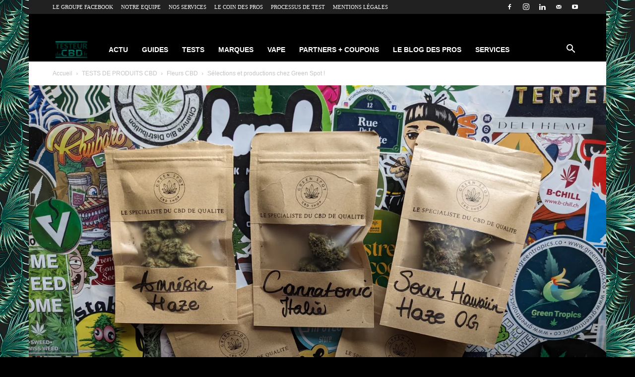

--- FILE ---
content_type: text/html; charset=UTF-8
request_url: https://testeurdecbd.fr/le-green-spot-selections-productions/
body_size: 64252
content:
<!doctype html >
<!--[if IE 8]><html class="ie8" lang="en"> <![endif]-->
<!--[if IE 9]><html class="ie9" lang="en"> <![endif]-->
<!--[if gt IE 8]><!--><html lang="fr-FR"> <!--<![endif]--><head><script data-no-optimize="1">var litespeed_docref=sessionStorage.getItem("litespeed_docref");litespeed_docref&&(Object.defineProperty(document,"referrer",{get:function(){return litespeed_docref}}),sessionStorage.removeItem("litespeed_docref"));</script> <title>Sélections et productions chez Green Spot ! - Testeur de CBD | Avis et critiques de produits CBD | Actus, Guides, Podcasts, Coupons, Bons plans ...</title><meta charset="UTF-8" /><meta name="viewport" content="width=device-width, initial-scale=1.0"><link rel="pingback" href="https://testeurdecbd.fr/xmlrpc.php" />
 <script data-cfasync="false">(function(ac) {
			var d = document, s = 'script', id = 'adplugg-adjs';
			var js, fjs = d.getElementsByTagName(s)[0];
			if (d.getElementById(id)) return;
			js = d.createElement(s); js.id = id; js.async = 1;
			js.src = '//www.adplugg.com/apusers/serve/' + ac + '/js/1.1/ad.js';
			fjs.parentNode.insertBefore(js, fjs);
		}('A48221707'));</script> <meta name='robots' content='index, follow, max-image-preview:large, max-snippet:-1, max-video-preview:-1' /><link rel="icon" type="image/png" href="https://testeurdecbd.fr/wp-content/uploads/2023/06/Logo-Testeur-de-CBD-1-x1-2023-300x300.png"><meta name="description" content="Test et critique des productions et sélections de la marque Le Green Spot. Un retour de Ben et Oro de l&#039;équipe Testeur de CBD." /><link rel="canonical" href="https://testeurdecbd.fr/le-green-spot-selections-productions/" /><meta property="og:locale" content="fr_FR" /><meta property="og:type" content="article" /><meta property="og:title" content="Sélections et productions chez Green Spot ! - Testeur de CBD | Avis et critiques de produits CBD | Actus, Guides, Podcasts, Coupons, Bons plans ..." /><meta property="og:description" content="Test et critique des productions et sélections de la marque Le Green Spot. Un retour de Ben et Oro de l&#039;équipe Testeur de CBD." /><meta property="og:url" content="https://testeurdecbd.fr/le-green-spot-selections-productions/" /><meta property="og:site_name" content="Testeur de CBD | Avis et critiques de produits CBD | Actus, Guides, Podcasts, Coupons, Bons plans ..." /><meta property="article:publisher" content="https://www.facebook.com/testeurdecbd" /><meta property="article:author" content="https://www.facebook.com/testeurdecbd/" /><meta property="article:published_time" content="2024-01-29T19:23:20+00:00" /><meta property="article:modified_time" content="2024-07-28T09:58:25+00:00" /><meta property="og:image" content="https://testeurdecbd.fr/wp-content/uploads/2024/01/Le-Green-Spot-2-scaled.webp" /><meta property="og:image:width" content="2560" /><meta property="og:image:height" content="1920" /><meta property="og:image:type" content="image/jpeg" /><meta name="author" content="Testeur de CBD" /><meta name="twitter:card" content="summary_large_image" /><meta name="twitter:label1" content="Écrit par" /><meta name="twitter:data1" content="Testeur de CBD" /><meta name="twitter:label2" content="Durée de lecture estimée" /><meta name="twitter:data2" content="9 minutes" /> <script type="application/ld+json" class="yoast-schema-graph">{"@context":"https://schema.org","@graph":[{"@type":"Article","@id":"https://testeurdecbd.fr/le-green-spot-selections-productions/#article","isPartOf":{"@id":"https://testeurdecbd.fr/le-green-spot-selections-productions/"},"author":{"name":"Testeur de CBD","@id":"https://testeurdecbd.fr/#/schema/person/508a3f6e2f0cbf370d0395294a8c1248"},"headline":"Sélections et productions chez Green Spot !","datePublished":"2024-01-29T19:23:20+00:00","dateModified":"2024-07-28T09:58:25+00:00","mainEntityOfPage":{"@id":"https://testeurdecbd.fr/le-green-spot-selections-productions/"},"wordCount":1410,"commentCount":0,"publisher":{"@id":"https://testeurdecbd.fr/#organization"},"image":{"@id":"https://testeurdecbd.fr/le-green-spot-selections-productions/#primaryimage"},"thumbnailUrl":"https://testeurdecbd.fr/wp-content/uploads/2024/01/Le-Green-Spot-2-scaled.webp","keywords":["LE GREEN SPOT"],"articleSection":["Fleurs CBD","PRODUCTEURS","Résines","TESTS DE PRODUITS CBD","TOP PRODUIT"],"inLanguage":"fr-FR","potentialAction":[{"@type":"CommentAction","name":"Comment","target":["https://testeurdecbd.fr/le-green-spot-selections-productions/#respond"]}]},{"@type":"WebPage","@id":"https://testeurdecbd.fr/le-green-spot-selections-productions/","url":"https://testeurdecbd.fr/le-green-spot-selections-productions/","name":"Sélections et productions chez Green Spot ! - Testeur de CBD | Avis et critiques de produits CBD | Actus, Guides, Podcasts, Coupons, Bons plans ...","isPartOf":{"@id":"https://testeurdecbd.fr/#website"},"primaryImageOfPage":{"@id":"https://testeurdecbd.fr/le-green-spot-selections-productions/#primaryimage"},"image":{"@id":"https://testeurdecbd.fr/le-green-spot-selections-productions/#primaryimage"},"thumbnailUrl":"https://testeurdecbd.fr/wp-content/uploads/2024/01/Le-Green-Spot-2-scaled.webp","datePublished":"2024-01-29T19:23:20+00:00","dateModified":"2024-07-28T09:58:25+00:00","description":"Test et critique des productions et sélections de la marque Le Green Spot. Un retour de Ben et Oro de l'équipe Testeur de CBD.","breadcrumb":{"@id":"https://testeurdecbd.fr/le-green-spot-selections-productions/#breadcrumb"},"inLanguage":"fr-FR","potentialAction":[{"@type":"ReadAction","target":["https://testeurdecbd.fr/le-green-spot-selections-productions/"]}]},{"@type":"ImageObject","inLanguage":"fr-FR","@id":"https://testeurdecbd.fr/le-green-spot-selections-productions/#primaryimage","url":"https://testeurdecbd.fr/wp-content/uploads/2024/01/Le-Green-Spot-2-scaled.webp","contentUrl":"https://testeurdecbd.fr/wp-content/uploads/2024/01/Le-Green-Spot-2-scaled.webp","width":2560,"height":1920},{"@type":"BreadcrumbList","@id":"https://testeurdecbd.fr/le-green-spot-selections-productions/#breadcrumb","itemListElement":[{"@type":"ListItem","position":1,"name":"Accueil","item":"https://testeurdecbd.fr/"},{"@type":"ListItem","position":2,"name":"Sélections et productions chez Green Spot !"}]},{"@type":"WebSite","@id":"https://testeurdecbd.fr/#website","url":"https://testeurdecbd.fr/","name":"Testeur de CBD | Avis et critiques de produits CBD | Actus, Guides, Podcasts...","description":"Fait par des consommateurs, pour les consommateurs.","publisher":{"@id":"https://testeurdecbd.fr/#organization"},"alternateName":"Critique de produit CBD et avis sur les marques ou entreprise productrice de chanvre","potentialAction":[{"@type":"SearchAction","target":{"@type":"EntryPoint","urlTemplate":"https://testeurdecbd.fr/?s={search_term_string}"},"query-input":{"@type":"PropertyValueSpecification","valueRequired":true,"valueName":"search_term_string"}}],"inLanguage":"fr-FR"},{"@type":"Organization","@id":"https://testeurdecbd.fr/#organization","name":"Testeur de CBD","alternateName":"Guides et critiques des produits chanvre et CBD","url":"https://testeurdecbd.fr/","logo":{"@type":"ImageObject","inLanguage":"fr-FR","@id":"https://testeurdecbd.fr/#/schema/logo/image/","url":"https://testeurdecbd.fr/wp-content/uploads/2023/06/Logo-Testeur-de-CBD-1-x1-2023-1.png","contentUrl":"https://testeurdecbd.fr/wp-content/uploads/2023/06/Logo-Testeur-de-CBD-1-x1-2023-1.png","width":375,"height":375,"caption":"Testeur de CBD"},"image":{"@id":"https://testeurdecbd.fr/#/schema/logo/image/"},"sameAs":["https://www.facebook.com/testeurdecbd","https://www.instagram.com/testeurdecbd/","https://www.youtube.com/@testeurdecbd","https://open.spotify.com/show/4Xn4iVkPMIQFtQNX4pXq7n","https://www.pinterest.fr/testeurdeCBD/","https://www.linkedin.com/company/testeur-de-cbd/","https://www.twitch.tv/testeurdecbd","https://www.facebook.com/groups/704545624947265"]},{"@type":"Person","@id":"https://testeurdecbd.fr/#/schema/person/508a3f6e2f0cbf370d0395294a8c1248","name":"Testeur de CBD","image":{"@type":"ImageObject","inLanguage":"fr-FR","@id":"https://testeurdecbd.fr/#/schema/person/image/","url":"https://testeurdecbd.fr/wp-content/litespeed/avatar/748bdee3b490b4ca62a603ce74fadb8c.jpg?ver=1768676244","contentUrl":"https://testeurdecbd.fr/wp-content/litespeed/avatar/748bdee3b490b4ca62a603ce74fadb8c.jpg?ver=1768676244","caption":"Testeur de CBD"},"sameAs":["http://www.testeurdecbd.fr","https://www.facebook.com/testeurdecbd/","https://www.instagram.com/testeurdecbd/","https://www.pinterest.pt/testeurdeCBD/","https://www.youtube.com/channel/UCRkHneNh4cItXYb-GVQRQUw"],"url":"https://testeurdecbd.fr/author/testeur-de-cbd/"}]}</script> <link rel='dns-prefetch' href='//fonts.googleapis.com' /><link rel="alternate" type="application/rss+xml" title="Testeur de CBD | Avis et critiques de produits CBD | Actus, Guides, Podcasts, Coupons, Bons plans ... &raquo; Flux" href="https://testeurdecbd.fr/feed/" /><link rel="alternate" type="application/rss+xml" title="Testeur de CBD | Avis et critiques de produits CBD | Actus, Guides, Podcasts, Coupons, Bons plans ... &raquo; Flux des commentaires" href="https://testeurdecbd.fr/comments/feed/" /><link rel="alternate" type="application/rss+xml" title="Testeur de CBD | Avis et critiques de produits CBD | Actus, Guides, Podcasts, Coupons, Bons plans ... &raquo; Sélections et productions chez Green Spot ! Flux des commentaires" href="https://testeurdecbd.fr/le-green-spot-selections-productions/feed/" /><link rel="alternate" title="oEmbed (JSON)" type="application/json+oembed" href="https://testeurdecbd.fr/wp-json/oembed/1.0/embed?url=https%3A%2F%2Ftesteurdecbd.fr%2Fle-green-spot-selections-productions%2F" /><link rel="alternate" title="oEmbed (XML)" type="text/xml+oembed" href="https://testeurdecbd.fr/wp-json/oembed/1.0/embed?url=https%3A%2F%2Ftesteurdecbd.fr%2Fle-green-spot-selections-productions%2F&#038;format=xml" /><style id='wp-img-auto-sizes-contain-inline-css' type='text/css'>img:is([sizes=auto i],[sizes^="auto," i]){contain-intrinsic-size:3000px 1500px}
/*# sourceURL=wp-img-auto-sizes-contain-inline-css */</style><style id="litespeed-ccss">:root{--wp-block-synced-color:#7a00df;--wp-block-synced-color--rgb:122,0,223;--wp-bound-block-color:var(--wp-block-synced-color);--wp-editor-canvas-background:#ddd;--wp-admin-theme-color:#007cba;--wp-admin-theme-color--rgb:0,124,186;--wp-admin-theme-color-darker-10:#006ba1;--wp-admin-theme-color-darker-10--rgb:0,107,160.5;--wp-admin-theme-color-darker-20:#005a87;--wp-admin-theme-color-darker-20--rgb:0,90,135;--wp-admin-border-width-focus:2px}:root{--wp--preset--font-size--normal:16px;--wp--preset--font-size--huge:42px}:root{--wp--preset--aspect-ratio--square:1;--wp--preset--aspect-ratio--4-3:4/3;--wp--preset--aspect-ratio--3-4:3/4;--wp--preset--aspect-ratio--3-2:3/2;--wp--preset--aspect-ratio--2-3:2/3;--wp--preset--aspect-ratio--16-9:16/9;--wp--preset--aspect-ratio--9-16:9/16;--wp--preset--color--black:#000000;--wp--preset--color--cyan-bluish-gray:#abb8c3;--wp--preset--color--white:#ffffff;--wp--preset--color--pale-pink:#f78da7;--wp--preset--color--vivid-red:#cf2e2e;--wp--preset--color--luminous-vivid-orange:#ff6900;--wp--preset--color--luminous-vivid-amber:#fcb900;--wp--preset--color--light-green-cyan:#7bdcb5;--wp--preset--color--vivid-green-cyan:#00d084;--wp--preset--color--pale-cyan-blue:#8ed1fc;--wp--preset--color--vivid-cyan-blue:#0693e3;--wp--preset--color--vivid-purple:#9b51e0;--wp--preset--gradient--vivid-cyan-blue-to-vivid-purple:linear-gradient(135deg,rgb(6,147,227) 0%,rgb(155,81,224) 100%);--wp--preset--gradient--light-green-cyan-to-vivid-green-cyan:linear-gradient(135deg,rgb(122,220,180) 0%,rgb(0,208,130) 100%);--wp--preset--gradient--luminous-vivid-amber-to-luminous-vivid-orange:linear-gradient(135deg,rgb(252,185,0) 0%,rgb(255,105,0) 100%);--wp--preset--gradient--luminous-vivid-orange-to-vivid-red:linear-gradient(135deg,rgb(255,105,0) 0%,rgb(207,46,46) 100%);--wp--preset--gradient--very-light-gray-to-cyan-bluish-gray:linear-gradient(135deg,rgb(238,238,238) 0%,rgb(169,184,195) 100%);--wp--preset--gradient--cool-to-warm-spectrum:linear-gradient(135deg,rgb(74,234,220) 0%,rgb(151,120,209) 20%,rgb(207,42,186) 40%,rgb(238,44,130) 60%,rgb(251,105,98) 80%,rgb(254,248,76) 100%);--wp--preset--gradient--blush-light-purple:linear-gradient(135deg,rgb(255,206,236) 0%,rgb(152,150,240) 100%);--wp--preset--gradient--blush-bordeaux:linear-gradient(135deg,rgb(254,205,165) 0%,rgb(254,45,45) 50%,rgb(107,0,62) 100%);--wp--preset--gradient--luminous-dusk:linear-gradient(135deg,rgb(255,203,112) 0%,rgb(199,81,192) 50%,rgb(65,88,208) 100%);--wp--preset--gradient--pale-ocean:linear-gradient(135deg,rgb(255,245,203) 0%,rgb(182,227,212) 50%,rgb(51,167,181) 100%);--wp--preset--gradient--electric-grass:linear-gradient(135deg,rgb(202,248,128) 0%,rgb(113,206,126) 100%);--wp--preset--gradient--midnight:linear-gradient(135deg,rgb(2,3,129) 0%,rgb(40,116,252) 100%);--wp--preset--font-size--small:11px;--wp--preset--font-size--medium:20px;--wp--preset--font-size--large:32px;--wp--preset--font-size--x-large:42px;--wp--preset--font-size--regular:15px;--wp--preset--font-size--larger:50px;--wp--preset--spacing--20:0.44rem;--wp--preset--spacing--30:0.67rem;--wp--preset--spacing--40:1rem;--wp--preset--spacing--50:1.5rem;--wp--preset--spacing--60:2.25rem;--wp--preset--spacing--70:3.38rem;--wp--preset--spacing--80:5.06rem;--wp--preset--shadow--natural:6px 6px 9px rgba(0, 0, 0, 0.2);--wp--preset--shadow--deep:12px 12px 50px rgba(0, 0, 0, 0.4);--wp--preset--shadow--sharp:6px 6px 0px rgba(0, 0, 0, 0.2);--wp--preset--shadow--outlined:6px 6px 0px -3px rgb(255, 255, 255), 6px 6px rgb(0, 0, 0);--wp--preset--shadow--crisp:6px 6px 0px rgb(0, 0, 0)}:root{--wp-admin-theme-color:#3858e9;--wp-admin-theme-color--rgb:56,88,233;--wp-admin-theme-color-darker-10:#2145e6;--wp-admin-theme-color-darker-10--rgb:33.0384615385,68.7307692308,230.4615384615;--wp-admin-theme-color-darker-20:#183ad6;--wp-admin-theme-color-darker-20--rgb:23.6923076923,58.1538461538,214.3076923077;--wp-admin-border-width-focus:2px}:root{--wp-block-synced-color:#7a00df;--wp-block-synced-color--rgb:122,0,223;--wp-bound-block-color:var(--wp-block-synced-color);--wp-editor-canvas-background:#ddd;--wp-admin-theme-color:#007cba;--wp-admin-theme-color--rgb:0,124,186;--wp-admin-theme-color-darker-10:#006ba1;--wp-admin-theme-color-darker-10--rgb:0,107,160.5;--wp-admin-theme-color-darker-20:#005a87;--wp-admin-theme-color-darker-20--rgb:0,90,135;--wp-admin-border-width-focus:2px}.clearfix{*zoom:1}.clearfix:after,.clearfix:before{display:table;content:"";line-height:0}.clearfix:after{clear:both}div.wpforms-container .wpforms-form div.wpforms-field-container{font-family:var(--td_default_google_font_1,'Open Sans','Open Sans Regular',sans-serif)}div.wpforms-container .wpforms-form div.wpforms-field-container .wpforms-field input,div.wpforms-container .wpforms-form div.wpforms-field-container .wpforms-field textarea{font-family:var(--td_default_google_font_1,'Open Sans','Open Sans Regular',sans-serif);border-color:#eef0f3;border-width:0 0 1px 0;border-radius:0;color:#243442;font-size:15px;padding-right:0;padding-left:0;font-weight:600}div.wpforms-container .wpforms-form div.wpforms-field-container .wpforms-field .wpforms-field-label{color:#adb3b9;font-size:13px;font-weight:500}div.wpforms-container .wpforms-form div.wpforms-submit-container button[type=submit]{font-family:var(--td_default_google_font_1,'Open Sans','Open Sans Regular',sans-serif);border:none;color:#fff;text-transform:uppercase;font-size:13px;font-weight:600;padding:10px 30px}.pum-container,.pum-content,.pum-content+.pum-close,.pum-overlay{background:0 0;border:none;bottom:auto;clear:none;float:none;font-family:inherit;font-size:medium;font-style:normal;font-weight:400;height:auto;left:auto;letter-spacing:normal;line-height:normal;max-height:none;max-width:none;min-height:0;min-width:0;overflow:visible;position:static;right:auto;text-align:left;text-decoration:none;text-indent:0;text-transform:none;top:auto;visibility:visible;white-space:normal;width:auto;z-index:auto}.pum-content{position:relative;z-index:1}.pum-overlay{position:fixed}.pum-overlay{height:100%;width:100%;top:0;left:0;right:0;bottom:0;z-index:1999999999;overflow:initial;display:none}.pum-overlay,.pum-overlay *,.pum-overlay :after,.pum-overlay :before,.pum-overlay:after,.pum-overlay:before{box-sizing:border-box}.pum-container{top:100px;position:absolute;margin-bottom:3em;z-index:1999999999}.pum-container.pum-responsive{left:50%;margin-left:-47.5%;width:95%;height:auto;overflow:visible}.pum-container.pum-responsive img{max-width:100%;height:auto}@media only screen and (min-width:1024px){.pum-container.pum-responsive.pum-responsive-medium{margin-left:-30%;width:60%}}.pum-container .pum-content>:last-child{margin-bottom:0}.pum-container .pum-content>:first-child{margin-top:0}.pum-container .pum-content+.pum-close{text-decoration:none;text-align:center;line-height:1;position:absolute;min-width:1em;z-index:2;background-color:#fff0}.pum-theme-25067,.pum-theme-theme-par-defaut{background-color:rgb(0 0 0/.55)}.pum-theme-25067 .pum-container,.pum-theme-theme-par-defaut .pum-container{padding:15px;border-radius:1px;border:1px none #000;box-shadow:1px 1px 3px 0 rgb(2 2 2/.23);background-color:rgb(0 0 0/1)}.pum-theme-25067 .pum-content,.pum-theme-theme-par-defaut .pum-content{color:#f4f4f4;font-family:inherit;font-weight:400}.pum-theme-25067 .pum-content+.pum-close,.pum-theme-theme-par-defaut .pum-content+.pum-close{position:absolute;height:auto;width:auto;left:auto;right:0;bottom:auto;top:0;padding:3px;color:#fff;font-family:inherit;font-weight:700;font-size:14px;line-height:30px;border:2px solid #fff;border-radius:0;box-shadow:1px 1px 3px 0 rgb(2 2 2/.23);text-shadow:0 0 0 rgb(0 0 0/.23);background-color:rgb(0 183 205/1)}.pum-theme-25072,.pum-theme-framed-border{background-color:rgb(255 255 255/.75)}.pum-theme-25072 .pum-container,.pum-theme-framed-border .pum-container{padding:35px;border-radius:1px;border:3px solid #00605a;box-shadow:1px 1px 3px 0 rgb(2 2 2/.97) inset;background-color:rgb(255 255 255/1)}.pum-theme-25072 .pum-content,.pum-theme-framed-border .pum-content{color:#2d2d2d;font-family:inherit;font-weight:200}.pum-theme-25072 .pum-content+.pum-close,.pum-theme-framed-border .pum-content+.pum-close{position:absolute;height:20px;width:20px;left:auto;right:-20px;bottom:auto;top:-20px;padding:0;color:#fff;font-family:Tahoma;font-weight:700;font-size:16px;line-height:18px;border:1px none #fff;border-radius:0;box-shadow:0 0 0 0 rgb(2 2 2/.23);text-shadow:0 0 0 rgb(0 0 0/.23);background-color:rgb(0 0 0/.55)}#pum-29014{z-index:1999999999}#pum-28450{z-index:1999999999}#pum-28516{z-index:1999999999}#pum-28471{z-index:1999999999}:root{--td_theme_color:#4db2ec;--td_grid_border_color:#ededed;--td_black:#222;--td_text_color:#111;--td_default_google_font_1:'Open Sans', 'Open Sans Regular', sans-serif;--td_default_google_font_2:'Roboto', sans-serif}.clearfix{*zoom:1}.clearfix:before,.clearfix:after{display:table;content:"";line-height:0}.clearfix:after{clear:both}html{font-family:sans-serif;-ms-text-size-adjust:100%;-webkit-text-size-adjust:100%}body{margin:0}article,aside,header{display:block}a{background-color:#fff0}img{border:0}button,input,textarea{color:inherit;font:inherit;margin:0}button{overflow:visible}button{text-transform:none}button,html input[type="button"],input[type="submit"]{-webkit-appearance:button}button::-moz-focus-inner,input::-moz-focus-inner{border:0;padding:0}input{line-height:normal}input[type="checkbox"],input[type="radio"]{box-sizing:border-box;padding:0}textarea{overflow:auto}*{-webkit-box-sizing:border-box;-moz-box-sizing:border-box;box-sizing:border-box}*:before,*:after{-webkit-box-sizing:border-box;-moz-box-sizing:border-box;box-sizing:border-box}img{max-width:100%;height:auto}.td-container{width:1068px;margin-right:auto;margin-left:auto}.td-container:before,.td-container:after{display:table;content:"";line-height:0}.td-container:after{clear:both}.td-pb-row{*zoom:1;margin-right:-24px;margin-left:-24px;position:relative}.td-pb-row:before,.td-pb-row:after{display:table;content:""}.td-pb-row:after{clear:both}.td-pb-row [class*="td-pb-span"]{display:block;min-height:1px;float:left;padding-right:24px;padding-left:24px;position:relative}@media (min-width:1019px) and (max-width:1140px){.td-pb-row [class*="td-pb-span"]{padding-right:20px;padding-left:20px}}@media (min-width:768px) and (max-width:1018px){.td-pb-row [class*="td-pb-span"]{padding-right:14px;padding-left:14px}}@media (max-width:767px){.td-pb-row [class*="td-pb-span"]{padding-right:0;padding-left:0;float:none;width:100%}}.td-ss-main-sidebar{-webkit-backface-visibility:hidden;-webkit-perspective:1000}.td-pb-span4{width:33.33333333%}.td-pb-span8{width:66.66666667%}@media (min-width:1019px) and (max-width:1140px){.td-container{width:980px}.td-pb-row{margin-right:-20px;margin-left:-20px}}@media (min-width:768px) and (max-width:1018px){.td-container{width:740px}.td-pb-row{margin-right:-14px;margin-left:-14px}}@media (max-width:767px){.td-container{width:100%;padding-left:20px;padding-right:20px}.td-pb-row{width:100%;margin-left:0;margin-right:0}}.td-header-wrap{position:relative;z-index:2000}.td-header-row{*zoom:1;font-family:var(--td_default_google_font_1,'Open Sans','Open Sans Regular',sans-serif)}.td-header-row:before,.td-header-row:after{display:table;content:""}.td-header-row:after{clear:both}.td-header-row [class*="td-header-sp"]{display:block;min-height:1px;float:left;padding-right:24px;padding-left:24px}@media (min-width:1019px) and (max-width:1140px){.td-header-row [class*="td-header-sp"]{padding-right:20px;padding-left:20px}}@media (min-width:768px) and (max-width:1018px){.td-header-row [class*="td-header-sp"]{padding-right:14px;padding-left:14px}}@media (max-width:767px){.td-header-row [class*="td-header-sp"]{padding-right:0;padding-left:0;float:none;width:100%}}@media (max-width:767px){#td-header-search-button{display:none}}#td-header-search-button-mob{display:none}@media (max-width:767px){#td-header-search-button-mob{display:block}}@media (min-width:768px){.td-drop-down-search .td-search-form{margin:20px}}.td-header-wrap .td-drop-down-search{position:absolute;top:100%;right:0;visibility:hidden;opacity:0;transform:translate3d(0,20px,0);-webkit-transform:translate3d(0,20px,0);background-color:#fff;-webkit-box-shadow:0 2px 6px rgb(0 0 0/.2);box-shadow:0 2px 6px rgb(0 0 0/.2);border-top:0;width:342px}.td-header-wrap .td-drop-down-search .btn{position:absolute;height:32px;min-width:67px;line-height:17px;padding:7px 15px 8px;text-shadow:none;vertical-align:top;right:20px;margin:0!important}.td-header-wrap .td-drop-down-search:before{position:absolute;top:-9px;right:19px;display:block;content:"";width:0;height:0;border-style:solid;border-width:0 5.5px 6px 5.5px;border-color:#fff0 #fff0 var(--td_theme_color,#4db2ec) #fff0}.td-header-wrap .td-drop-down-search:after{position:absolute;top:-3px;display:block;content:"";right:0;left:0;margin:0 auto;width:100%;height:3px;background-color:var(--td_theme_color,#4db2ec)}.td-header-wrap #td-header-search{width:235px;height:32px;margin:0;border-right:0;line-height:17px;border-color:#eaeaea!important}@media (max-width:767px){.td-header-wrap #td-header-search{width:91%;font-size:16px}}.td-banner-wrap-full{position:relative}.td-header-menu-wrap-full{z-index:9998;position:relative}@media (max-width:767px){.td-header-wrap .td-header-menu-wrap-full,.td-header-wrap .td-header-menu-wrap,.td-header-wrap .td-header-main-menu{background-color:var(--td_mobile_menu_color,#222222)!important;height:54px!important}.header-search-wrap .td-icon-search{color:var(--td_mobile_icons_color,#ffffff)!important}}.td-header-wrap .td-header-menu-wrap-full{background-color:#fff}.td-header-main-menu{position:relative;z-index:999;padding-right:48px}@media (max-width:767px){.td-header-main-menu{padding-right:64px;padding-left:2px}}.sf-menu,.sf-menu ul,.sf-menu li{margin:0;list-style:none}@media (max-width:767px){.sf-menu{display:none}}.sf-menu ul{position:absolute;top:-999em;width:10em}.sf-menu>li.td-normal-menu>ul.sub-menu{left:-15px}@media (min-width:768px) and (max-width:1018px){.sf-menu>li.td-normal-menu>ul.sub-menu{left:-5px}}.sf-menu ul li{width:100%}.sf-menu li{float:left;position:relative}.sf-menu .td-menu-item>a{display:block;position:relative}.sf-menu>li>a{padding:0 14px;line-height:48px;font-size:14px;color:#000;font-weight:700;text-transform:uppercase;-webkit-backface-visibility:hidden}@media (min-width:768px) and (max-width:1018px){.sf-menu>li>a{padding:0 9px;font-size:11px}}.sf-menu>li>a:after{background-color:#fff0;content:"";width:0;height:3px;position:absolute;bottom:0;left:0;right:0;margin:0 auto;-webkit-transform:translate3d(0,0,0);transform:translate3d(0,0,0)}#td-header-menu{display:inline-block;vertical-align:top}.td-normal-menu ul{box-shadow:1px 1px 4px rgb(0 0 0/.15)}.sf-menu .td-normal-menu ul{padding:15px 0}@media (min-width:768px) and (max-width:1018px){.sf-menu .td-normal-menu ul{padding:8px 0}}.sf-menu ul{background-color:#fff}.sf-menu ul .td-menu-item>a{padding:7px 30px;font-size:12px;line-height:20px;color:#111}@media (min-width:768px) and (max-width:1018px){.sf-menu ul .td-menu-item>a{padding:5px 16px 6px;font-size:11px}}.sf-menu .sub-menu{-webkit-backface-visibility:hidden}.header-search-wrap{position:absolute;top:0;right:0;z-index:999}.header-search-wrap .td-icon-search{display:inline-block;font-size:19px;width:48px;line-height:48px;text-align:center}@media (min-width:768px) and (max-width:1018px){.header-search-wrap .td-icon-search{font-size:15px}}@media (max-width:767px){.header-search-wrap .td-icon-search{height:54px;width:54px;line-height:54px;font-size:22px;margin-right:2px}}#td-outer-wrap{overflow:hidden}@media (max-width:767px){#td-outer-wrap{margin:auto;width:100%;-webkit-transform-origin:50% 200px 0;transform-origin:50% 200px 0}}#td-top-mobile-toggle{display:none}@media (max-width:767px){#td-top-mobile-toggle{display:inline-block;position:relative}}#td-top-mobile-toggle a{display:inline-block}#td-top-mobile-toggle i{font-size:27px;width:64px;line-height:54px;height:54px;display:inline-block;padding-top:1px;color:var(--td_mobile_icons_color,#ffffff)}.td-menu-background{background-repeat:var(--td_mobile_background_repeat,no-repeat);background-size:var(--td_mobile_background_size,cover);background-position:var(--td_mobile_background_size,center top);position:fixed;top:0;display:block;width:100%;height:113%;z-index:9999;visibility:hidden;transform:translate3d(-100%,0,0);-webkit-transform:translate3d(-100%,0,0)}.td-menu-background:before{content:"";width:100%;height:100%;position:absolute;top:0;left:0;opacity:.98;background:#313b45;background:-webkit-gradient(left top,left bottom,color-stop(0%,var(--td_mobile_gradient_one_mob,#313b45)),color-stop(100%,var(--td_mobile_gradient_two_mob,#3393b8)));background:linear-gradient(to bottom,var(--td_mobile_gradient_one_mob,#313b45) 0%,var(--td_mobile_gradient_two_mob,#3393b8) 100%)}#td-mobile-nav{padding:0;position:fixed;width:100%;height:calc(100% + 1px);top:0;z-index:9999;visibility:hidden;transform:translate3d(-99%,0,0);-webkit-transform:translate3d(-99%,0,0);left:-1%;font-family:-apple-system,".SFNSText-Regular","San Francisco","Roboto","Segoe UI","Helvetica Neue","Lucida Grande",sans-serif}#td-mobile-nav{height:1px;overflow:hidden}#td-mobile-nav .td-menu-socials{padding:0 65px 0 20px;overflow:hidden;height:60px}#td-mobile-nav .td-social-icon-wrap{margin:20px 5px 0 0;display:inline-block}#td-mobile-nav .td-social-icon-wrap i{border:none;background-color:#fff0;font-size:14px;width:40px;height:40px;line-height:38px;color:var(--td_mobile_text_color,#ffffff);vertical-align:middle}#td-mobile-nav .td-social-icon-wrap .td-icon-instagram{font-size:16px}.td-mobile-close{position:absolute;right:1px;top:0;z-index:1000}.td-mobile-close .td-icon-close-mobile{height:70px;width:70px;line-height:70px;font-size:21px;color:var(--td_mobile_text_color,#ffffff);top:4px;position:relative}.td-mobile-content{padding:20px 20px 0}.td-mobile-container{padding-bottom:20px;position:relative}.td-mobile-content ul{list-style:none;margin:0;padding:0}.td-mobile-content li{float:none;margin-left:0;-webkit-touch-callout:none}.td-mobile-content li a{display:block;line-height:21px;font-size:21px;color:var(--td_mobile_text_color,#ffffff);margin-left:0;padding:12px 30px 12px 12px;font-weight:700}.td-mobile-content .td-icon-menu-right{display:none;position:absolute;top:10px;right:-4px;z-index:1000;font-size:14px;padding:6px 12px;float:right;color:var(--td_mobile_text_color,#ffffff);-webkit-transform-origin:50% 48%0;transform-origin:50% 48%0;transform:rotate(-90deg);-webkit-transform:rotate(-90deg)}.td-mobile-content .td-icon-menu-right:before{content:""}.td-mobile-content .sub-menu{max-height:0;overflow:hidden;opacity:0}.td-mobile-content .sub-menu a{padding:9px 26px 9px 36px!important;line-height:19px;font-size:16px;font-weight:400}.td-mobile-content .menu-item-has-children a{width:100%;z-index:1}.td-mobile-container{opacity:1}.td-search-wrap-mob{padding:0;position:absolute;width:100%;height:auto;top:0;text-align:center;z-index:9999;visibility:hidden;color:var(--td_mobile_text_color,#ffffff);font-family:-apple-system,".SFNSText-Regular","San Francisco","Roboto","Segoe UI","Helvetica Neue","Lucida Grande",sans-serif}.td-search-wrap-mob .td-drop-down-search{opacity:0;visibility:hidden;-webkit-backface-visibility:hidden;position:relative}.td-search-wrap-mob #td-header-search-mob{color:var(--td_mobile_text_color,#ffffff);font-weight:700;font-size:26px;height:40px;line-height:36px;border:0;background:#fff0;outline:0;margin:8px 0;padding:0;text-align:center}.td-search-wrap-mob .td-search-input{margin:0 5%;position:relative}.td-search-wrap-mob .td-search-input span{opacity:.8;font-size:12px}.td-search-wrap-mob .td-search-input:before,.td-search-wrap-mob .td-search-input:after{content:"";position:absolute;display:block;width:100%;height:1px;background-color:var(--td_mobile_text_color,#ffffff);bottom:0;left:0;opacity:.2}.td-search-wrap-mob .td-search-input:after{opacity:.8;transform:scaleX(0);-webkit-transform:scaleX(0)}.td-search-wrap-mob .td-search-form{margin-bottom:30px}.td-search-background{background-repeat:no-repeat;background-size:cover;background-position:center top;position:fixed;top:0;display:block;width:100%;height:113%;z-index:9999;transform:translate3d(100%,0,0);-webkit-transform:translate3d(100%,0,0);visibility:hidden}.td-search-background:before{content:"";width:100%;height:100%;position:absolute;top:0;left:0;opacity:.98;background:#313b45;background:-webkit-gradient(left top,left bottom,color-stop(0%,var(--td_mobile_gradient_one_mob,#313b45)),color-stop(100%,var(--td_mobile_gradient_two_mob,#3393b8)));background:linear-gradient(to bottom,var(--td_mobile_gradient_one_mob,#313b45) 0%,var(--td_mobile_gradient_two_mob,#3393b8) 100%)}.td-search-close{text-align:right;z-index:1000}.td-search-close .td-icon-close-mobile{height:70px;width:70px;line-height:70px;font-size:21px;color:var(--td_mobile_text_color,#ffffff);position:relative;top:4px;right:0}.td-login-inputs{position:relative}body{font-family:Verdana,BlinkMacSystemFont,-apple-system,"Segoe UI",Roboto,Oxygen,Ubuntu,Cantarell,"Open Sans","Helvetica Neue",sans-serif;font-size:14px;line-height:21px}p{margin-top:0;margin-bottom:21px}a{color:var(--td_theme_color,#4db2ec);text-decoration:none}ul{padding:0}ul li{line-height:24px;margin-left:21px}h1,h3,h4,h5{font-family:var(--td_default_google_font_2,'Roboto',sans-serif);color:var(--td_text_color,#111111);font-weight:400;margin:6px 0}h3>a{color:var(--td_text_color,#111111)}h1{font-size:32px;line-height:40px;margin-top:33px;margin-bottom:23px}h3{font-size:22px;line-height:30px;margin-top:27px;margin-bottom:17px}h4{font-size:19px;line-height:29px;margin-top:24px;margin-bottom:14px}h5{font-size:17px;line-height:25px;margin-top:21px;margin-bottom:11px}textarea{font-size:12px;line-height:21px;color:#444;border:1px solid #e1e1e1;width:100%;max-width:100%;height:168px;min-height:168px;padding:6px 9px}@media (max-width:767px){textarea{font-size:16px}}input[type=submit]{font-family:var(--td_default_google_font_2,'Roboto',sans-serif);font-size:13px;background-color:var(--td_black,#222222);border-radius:0;color:#fff;border:none;padding:8px 15px;font-weight:500}input[type=text],input[type=url],input[type=tel],input[type=email]{font-size:12px;line-height:21px;color:#444;border:1px solid #e1e1e1;width:100%;max-width:100%;height:34px;padding:3px 9px}@media (max-width:767px){input[type=text],input[type=url],input[type=tel],input[type=email]{font-size:16px}}input[type=password]{width:100%;position:relative;top:0;display:inline-table;vertical-align:middle;font-size:12px;line-height:21px;color:#444;border:1px solid #ccc;max-width:100%;height:34px;padding:3px 9px;margin-bottom:10px}@media (max-width:767px){input[type=password]{font-size:16px}}.entry-title{word-wrap:break-word}.td-module-thumb{position:relative;margin-bottom:13px}.td-module-thumb .entry-thumb{display:block}.td-module-meta-info{font-family:var(--td_default_google_font_1,'Open Sans','Open Sans Regular',sans-serif);font-size:11px;margin-bottom:7px;line-height:1;min-height:17px}.td-post-author-name{font-weight:700;display:inline-block;position:relative;top:2px}.td-post-author-name a{color:#000}.td-post-author-name div{display:inline;margin-right:2px}.td-excerpt{font-size:13px;color:#767676;font-family:var(--td_default_google_font_1,'Open Sans','Open Sans Regular',sans-serif);word-wrap:break-word;overflow-wrap:anywhere;margin-top:9px}.td-module-image{position:relative}.block-title{font-family:var(--td_default_google_font_2,'Roboto',sans-serif);font-size:14px;line-height:1;margin-top:0;margin-bottom:26px;border-bottom:2px solid var(--td_header_color,var(--td_black,#222222))}.block-title>span,.block-title>span>a{line-height:17px;display:inline-block;padding:7px 12px 4px;background-color:var(--td_header_color,var(--td_black,#222222));color:var(--td_text_header_color,#ffffff)}.td_block_template_1 .block-title{text-align:left}.td-ss-main-sidebar{perspective:unset!important}.td-crumb-container{min-height:35px;margin-bottom:9px;padding-top:21px}@media (min-width:768px) and (max-width:1018px){.td-crumb-container{padding-top:16px}}@media (max-width:767px){.td-crumb-container{padding-top:11px}}@media (max-width:767px){.single-post .td-bred-no-url-last{display:none}}.entry-crumbs{font-family:var(--td_default_google_font_1,'Open Sans','Open Sans Regular',sans-serif);font-size:12px;color:#c3c3c3;line-height:18px;padding-top:1px;padding-bottom:2px}.entry-crumbs a{color:#c3c3c3}.entry-crumbs .td-bread-sep{font-size:8px;margin:0 5px}.td-category{list-style:none;font-family:var(--td_default_google_font_1,'Open Sans','Open Sans Regular',sans-serif);font-size:10px;margin-top:0;margin-bottom:10px;line-height:1}.td-category li{display:inline-block;margin:0 5px 5px 0;line-height:1}.td-category a{color:#fff;background-color:var(--td_black,#222222);padding:3px 6px 4px 6px;white-space:nowrap;display:inline-block}@media (max-width:767px){.single .td-category{margin-bottom:0}}.post{background-color:var(--td_container_transparent,#ffffff)}.post header .entry-title{margin-top:0;margin-bottom:7px;word-wrap:break-word;font-size:41px;line-height:50px}@media (max-width:1018px){.post header .entry-title{font-size:32px;line-height:36px}}@media (max-width:767px){.post header .entry-title{margin-top:3px;margin-bottom:9px}}.td-post-sub-title{font-family:var(--td_default_google_font_1,'Open Sans','Open Sans Regular',sans-serif);font-size:16px;font-style:italic;font-weight:300;line-height:24px;color:#999;margin:9px 0 14px 0}@media (max-width:767px){.td-post-sub-title{margin:0 0 16px}}header .td-module-meta-info{margin-bottom:16px}header .td-post-author-name{font-weight:400;color:#444;float:left}header .td-post-author-name a{font-weight:700;margin-right:3px}header .td-post-views{float:right;margin-right:22px}header .td-post-views span{line-height:15px;vertical-align:top}header .td-icon-views{position:relative;line-height:17px;font-size:14px;margin-right:5px}header .td-post-comments{float:right;position:relative;top:2px}header .td-post-comments a{color:#444}header .td-post-comments i{vertical-align:middle}header .td-icon-comments{margin-right:5px;font-size:9px}.td-next-prev-separator{display:none}.td-post-featured-image{position:relative}.td-post-featured-image img{display:block;margin-bottom:26px;width:100%}#cancel-comment-reply-link{font-size:12px;font-weight:400;color:var(--td_text_color,#111111);margin-left:10px}.comment-form .td-warning-comment,.comment-form .td-warning-author,.comment-form .td-warning-email,.comment-form .td-warning-email-error{display:none}[class^="td-icon-"]:before,[class*=" td-icon-"]:before{font-family:"newspaper";speak:none;font-style:normal;font-weight:400;font-variant:normal;text-transform:none;line-height:1;text-align:center;-webkit-font-smoothing:antialiased;-moz-osx-font-smoothing:grayscale}[class*="td-icon-"]{line-height:1;text-align:center;display:inline-block}.td-icon-right:before{content:""}.td-icon-views:before{content:""}.td-icon-menu-up:before{content:""}.td-icon-search:before{content:""}.td-icon-menu-left:before{content:""}.td-icon-menu-right:before{content:""}.td-icon-facebook:before{content:""}.td-icon-instagram:before{content:""}.td-icon-linkedin:before{content:""}.td-icon-mail-1:before{content:""}.td-icon-pinterest:before{content:""}.td-icon-share:before{content:""}.td-icon-twitter:before{content:""}.td-icon-youtube:before{content:""}.td-icon-comments:before{content:""}.td-icon-mobile:before{content:""}.td-icon-whatsapp:before{content:""}.td-icon-close-mobile:before{content:""}.td-icon-modal-back:before{content:""}.td-icon-telegram:before{content:""}.td-icon-plus:before{content:""}.td-icon-check:before{content:""}.td-icon-copy_url:before{content:""}.widget{font-family:var(--td_default_google_font_1,'Open Sans','Open Sans Regular',sans-serif);margin-bottom:38px}.widget a{color:#111}.widget ul{list-style:none;box-shadow:none}.widget li{line-height:30px;list-style:none;margin-left:12px}.widget li li{margin-left:21px}.widget .block-title{margin-bottom:13px}.widget .block-title span a{padding:0;color:inherit}.widget_rss .block-title a:first-child{display:none}.widget_rss .block-title .rsswidget{color:var(--td_text_header_color,#ffffff);padding:6px 12px 5px 12px}.widget_text .block-title{margin-bottom:26px}.gdpr_lightbox-hide{display:none}.gdpr-sr-only{position:absolute;width:1px;height:1px;padding:0;margin:-1px;overflow:hidden;clip:rect(0,0,0,0);white-space:nowrap;border:0}#moove_gdpr_cookie_modal .cookie-switch .cookie-slider{overflow:visible;box-shadow:1px 1px #fff0}#moove_gdpr_cookie_modal{margin:0 auto;margin-top:0;min-height:60vh;font-family:Nunito,sans-serif;content-visibility:hidden}#moove_gdpr_cookie_modal span.tab-title{display:block}#moove_gdpr_cookie_modal button{letter-spacing:0;outline:none}#moove_gdpr_cookie_modal *{-webkit-font-smoothing:antialiased;-moz-osx-font-smoothing:grayscale;font-family:inherit}#moove_gdpr_cookie_modal .cookie-switch{position:relative;display:inline-block;width:50px;height:30px;padding:0}#moove_gdpr_cookie_modal .cookie-switch input{display:none}#moove_gdpr_cookie_modal .cookie-switch .cookie-slider{position:absolute;top:0;left:0;right:0;bottom:0;background-color:red;margin:0;padding:0}#moove_gdpr_cookie_modal .cookie-switch .cookie-slider:before{position:absolute;content:"";height:26px;width:26px;left:1px;bottom:1px;border:1px solid #f2f2f2;border-radius:50%;background-color:#fff;box-shadow:0 5px 15px 0 rgb(0 0 0/.25);display:block;box-sizing:content-box}#moove_gdpr_cookie_modal .cookie-switch .cookie-slider:after{content:attr(data-text-disabled);position:absolute;top:0;left:60px;font-weight:700;font-size:16px;line-height:30px;color:red;display:block;white-space:nowrap}#moove_gdpr_cookie_modal .cookie-switch .cookie-slider.cookie-round{border-radius:34px}#moove_gdpr_cookie_modal .cookie-switch .cookie-slider.cookie-round:before{border-radius:50%}#moove_gdpr_cookie_modal .cookie-switch .cookie-slider.gdpr-sr:after{display:none}#moove_gdpr_cookie_modal .cookie-switch .gdpr-sr-enable{display:none;color:#2e9935}#moove_gdpr_cookie_modal .cookie-switch .gdpr-sr-disable{display:block;color:red}#moove_gdpr_cookie_modal .cookie-switch .gdpr-sr-label{position:absolute;top:0;left:60px;font-weight:700;font-size:16px;line-height:30px;color:red;display:block;white-space:nowrap}#moove_gdpr_cookie_modal a,#moove_gdpr_cookie_modal button{outline:none;box-shadow:none;text-shadow:none}#moove_gdpr_cookie_modal .moove-gdpr-modal-content{color:#000;background-color:#fff;width:900px;width:80vw;max-width:1170px;min-height:600px;border-radius:10px;position:relative;margin:0 auto}#moove_gdpr_cookie_modal .moove-gdpr-modal-content .gdpr-cc-form-fieldset{background-color:#fff0}#moove_gdpr_cookie_modal .moove-gdpr-modal-content.logo-position-left .moove-gdpr-company-logo-holder{text-align:left}#moove_gdpr_cookie_modal .moove-gdpr-modal-content.moove_gdpr_modal_theme_v1 .main-modal-content{display:-ms-flexbox;display:flex;-ms-flex-flow:column;flex-flow:column;height:100%}#moove_gdpr_cookie_modal .moove-gdpr-modal-content.moove_gdpr_modal_theme_v1 .moove-gdpr-modal-footer-content .moove-gdpr-button-holder button.mgbutton{margin:2px}#moove_gdpr_cookie_modal .moove-gdpr-modal-content .moove-gdpr-modal-close{position:absolute;text-decoration:none;top:-30px;right:-30px;display:block;width:60px;height:60px;line-height:60px;text-align:center;border-radius:50%;background:#fff0;padding:0;z-index:99;margin:0;outline:none;box-shadow:none;border:none}#moove_gdpr_cookie_modal .moove-gdpr-modal-content .moove-gdpr-modal-close span.gdpr-icon{display:block;width:60px;height:60px;line-height:60px;font-size:48px;background-color:#0c4da2;border:1px solid #0c4da2;color:#fff;border-radius:50%}#moove_gdpr_cookie_modal .moove-gdpr-modal-content .moove-gdpr-company-logo-holder{padding:0;margin-bottom:25px}#moove_gdpr_cookie_modal .moove-gdpr-modal-content .moove-gdpr-company-logo-holder img{max-height:75px;max-width:70%;width:auto;display:inline-block}#moove_gdpr_cookie_modal .moove-gdpr-modal-content .moove-gdpr-tab-main span.tab-title{font-weight:700;font-size:28px;line-height:1.2;margin:0;padding:0;color:#000;margin-bottom:25px}#moove_gdpr_cookie_modal .moove-gdpr-modal-content .moove-gdpr-tab-main .moove-gdpr-tab-main-content{display:-ms-flexbox;display:flex;-ms-flex-flow:column;flex-flow:column;max-height:calc(100% - 155px);overflow-y:auto;padding-right:20px;padding-bottom:15px}#moove_gdpr_cookie_modal .moove-gdpr-modal-content .moove-gdpr-tab-main .moove-gdpr-tab-main-content p{font-weight:400;font-size:16px;line-height:1.4;margin-bottom:18px;margin-top:0;padding:0;color:#000}#moove_gdpr_cookie_modal .moove-gdpr-modal-content .moove-gdpr-tab-main .moove-gdpr-status-bar{padding:5px;margin-right:10px;margin-bottom:15px}#moove_gdpr_cookie_modal .moove-gdpr-modal-content .moove-gdpr-tab-main .moove-gdpr-status-bar .gdpr-cc-form-wrap,#moove_gdpr_cookie_modal .moove-gdpr-modal-content .moove-gdpr-tab-main .moove-gdpr-status-bar .gdpr-cc-form-wrap .gdpr-cc-form-fieldset{border:none;padding:0;margin:0;box-shadow:none}#moove_gdpr_cookie_modal .moove-gdpr-modal-content .moove-gdpr-modal-footer-content{display:-ms-flexbox;display:flex;-ms-flex-align:center;align-items:center;height:130px;position:absolute;left:0;bottom:0;width:100%;background-color:#f1f1f1;z-index:15;border-radius:5px}#moove_gdpr_cookie_modal .moove-gdpr-modal-content .moove-gdpr-modal-footer-content:before{content:"";position:absolute;bottom:130px;left:60px;right:60px;height:1px;display:block;background-color:#c9c8c8}#moove_gdpr_cookie_modal .moove-gdpr-modal-content .moove-gdpr-modal-footer-content .moove-gdpr-button-holder{width:calc(100% + 16px);display:-ms-flexbox;display:flex;padding:0 60px;-ms-flex-pack:justify;justify-content:space-between;margin:0-2px;-ms-flex-wrap:wrap;flex-wrap:wrap}#moove_gdpr_cookie_modal .moove-gdpr-modal-content .moove-gdpr-modal-footer-content .moove-gdpr-button-holder button.mgbutton{margin:8px;text-decoration:none;border-radius:150px;color:#fff;padding:15px 10px;border:1px solid #fff0;min-width:160px;text-align:center;text-transform:none;letter-spacing:0;font-weight:700;font-size:14px;line-height:20px}#moove_gdpr_cookie_modal .moove-gdpr-modal-content .moove-gdpr-modal-footer-content .moove-gdpr-button-holder button.mgbutton.moove-gdpr-modal-save-settings{color:#fff;display:none}#moove_gdpr_cookie_modal .moove-gdpr-modal-content .moove-gdpr-modal-left-content{width:40%;display:inline-block;float:left;padding:40px 60px;position:absolute;height:100%;top:0;box-shadow:0 0 30px 0 rgb(35 35 35/.1);background:#fff;z-index:10;left:0;border-top-left-radius:5px;border-bottom-left-radius:5px}#moove_gdpr_cookie_modal .moove-gdpr-modal-content .moove-gdpr-modal-left-content .moove-gdpr-branding-cnt{position:absolute;bottom:0;padding-bottom:30px;left:60px;right:60px}#moove_gdpr_cookie_modal .moove-gdpr-modal-content .moove-gdpr-modal-left-content .moove-gdpr-branding-cnt a{color:#000;font-weight:700;font-size:13px;letter-spacing:-.3px;padding:20px 0;position:relative;top:10px;text-decoration:none;display:block}#moove_gdpr_cookie_modal .moove-gdpr-modal-content .moove-gdpr-modal-left-content .moove-gdpr-branding-cnt a span{display:inline-block;text-decoration:underline}#moove_gdpr_cookie_modal .moove-gdpr-modal-content .moove-gdpr-modal-left-content #moove-gdpr-menu{padding:0;list-style:none;margin:0;z-index:12}#moove_gdpr_cookie_modal .moove-gdpr-modal-content .moove-gdpr-modal-left-content #moove-gdpr-menu li{margin:0;padding:0;list-style:none;margin-bottom:7px}#moove_gdpr_cookie_modal .moove-gdpr-modal-content .moove-gdpr-modal-left-content #moove-gdpr-menu li.menu-item-selected button{background-color:#fff;border-color:#f1f1f1;color:#000}#moove_gdpr_cookie_modal .moove-gdpr-modal-content .moove-gdpr-modal-left-content #moove-gdpr-menu li button{display:-ms-flexbox;display:flex;-ms-flex-align:center;align-items:center;font-weight:800;font-size:14px;text-decoration:none;text-transform:uppercase;background-color:#f1f1f1;border:1px solid #f1f1f1;line-height:1.1;padding:13px 20px;color:#0c4da2;width:100%;border-radius:5px;text-align:left;white-space:normal}#moove_gdpr_cookie_modal .moove-gdpr-modal-content .moove-gdpr-modal-left-content #moove-gdpr-menu li button span.gdpr-nav-tab-title{display:-ms-inline-flexbox;display:inline-flex;-ms-flex-align:center;align-items:center;width:calc(100% - 40px)}#moove_gdpr_cookie_modal .moove-gdpr-modal-content .moove-gdpr-modal-right-content{width:60%;display:inline-block;float:right;padding:40px 60px;position:absolute;top:0;height:auto;right:0;background-color:#f1f1f1;border-top-right-radius:5px;border-bottom-right-radius:5px}#moove_gdpr_cookie_modal .moove-gdpr-modal-content .moove-gdpr-tab-main .moove-gdpr-status-bar:after,.moove-clearfix:after{content:"";display:table;clear:both}@media (max-width:767px){#moove_gdpr_cookie_modal .moove-gdpr-modal-content .moove-gdpr-modal-left-content .moove-gdpr-branding-cnt a{font-size:10px;line-height:1.2}.gdpr-icon.moovegdpr-arrow-close:after,.gdpr-icon.moovegdpr-arrow-close:before{height:14px;top:calc(50% - 7px)}#moove_gdpr_cookie_modal .moove-gdpr-modal-content{width:calc(100vw - 50px)}#moove_gdpr_cookie_modal .cookie-switch{width:40px;height:24px}#moove_gdpr_cookie_modal .cookie-switch .cookie-slider:before{height:20px;width:20px}#moove_gdpr_cookie_modal .moove-gdpr-modal-content.moove_gdpr_modal_theme_v1 .moove-gdpr-tab-main .moove-gdpr-tab-main-content{max-height:auto}#moove_gdpr_cookie_modal .moove-gdpr-modal-content{max-height:500px;max-height:90vh;min-height:auto}#moove_gdpr_cookie_modal .moove-gdpr-modal-content .cookie-switch .cookie-slider:after,#moove_gdpr_cookie_modal .moove-gdpr-modal-content .cookie-switch .gdpr-sr-label{font-weight:800;font-size:12px;line-height:30px;min-width:130px}#moove_gdpr_cookie_modal .moove-gdpr-modal-content .cookie-switch .gdpr-sr-label{line-height:1.8}#moove_gdpr_cookie_modal .moove-gdpr-modal-content .moove-gdpr-modal-close{position:absolute;top:-15px;right:-15px;display:block;width:30px;height:30px;line-height:30px;text-decoration:none}#moove_gdpr_cookie_modal .moove-gdpr-modal-content .moove-gdpr-modal-close span.gdpr-icon{width:30px;height:30px;line-height:30px;font-size:30px}#moove_gdpr_cookie_modal .moove-gdpr-modal-content .moove-gdpr-company-logo-holder{margin-bottom:15px}#moove_gdpr_cookie_modal .moove-gdpr-modal-content .moove-gdpr-modal-left-content{padding:10px;padding-top:30px;position:relative;top:0;left:0;text-align:center;min-height:140px;border-radius:0;border-top-left-radius:5px;border-top-right-radius:5px}#moove_gdpr_cookie_modal .moove-gdpr-modal-content .moove-gdpr-modal-left-content #moove-gdpr-menu{display:-ms-flexbox;display:flex;margin:0-3px;-ms-flex-wrap:wrap;flex-wrap:wrap}#moove_gdpr_cookie_modal .moove-gdpr-modal-content .moove-gdpr-modal-left-content #moove-gdpr-menu li{list-style:none;margin-bottom:20px;display:-ms-inline-flexbox;display:inline-flex;margin:3px;-ms-flex:1;flex:1}#moove_gdpr_cookie_modal .moove-gdpr-modal-content .moove-gdpr-modal-left-content #moove-gdpr-menu li button{padding:5px}#moove_gdpr_cookie_modal .moove-gdpr-modal-content .moove-gdpr-modal-left-content #moove-gdpr-menu li button span.gdpr-nav-tab-title{font-size:8px;line-height:1.2}#moove_gdpr_cookie_modal .moove-gdpr-modal-content .moove-gdpr-modal-left-content .moove-gdpr-branding-cnt{top:3px;right:3px;left:auto;padding:0;bottom:auto;transform:scale(.8)}#moove_gdpr_cookie_modal .moove-gdpr-modal-content .moove-gdpr-modal-left-content .moove-gdpr-branding-cnt a{text-align:right}#moove_gdpr_cookie_modal .moove-gdpr-modal-content .moove-gdpr-modal-left-content .moove-gdpr-branding-cnt a span{display:block}#moove_gdpr_cookie_modal .moove-gdpr-modal-content .moove-gdpr-modal-right-content{width:100%;position:relative;padding:15px 10px;border-radius:0;border-bottom-left-radius:5px;border-bottom-right-radius:5px}#moove_gdpr_cookie_modal .moove-gdpr-modal-content .moove-gdpr-tab-main span.tab-title{font-weight:700;font-size:16px}#moove_gdpr_cookie_modal .moove-gdpr-modal-content .moove-gdpr-tab-main .moove-gdpr-status-bar{padding:0}#moove_gdpr_cookie_modal .moove-gdpr-modal-content .moove-gdpr-tab-main .moove-gdpr-tab-main-content{padding:0;position:relative;overflow:auto;max-height:calc(100% - 110px)}#moove_gdpr_cookie_modal .moove-gdpr-modal-content .moove-gdpr-tab-main .moove-gdpr-tab-main-content p{font-weight:400;font-size:14px;line-height:1.3}#moove_gdpr_cookie_modal .moove-gdpr-modal-content.moove_gdpr_modal_theme_v1 .moove-gdpr-tab-main{margin-bottom:55px}#moove_gdpr_cookie_modal .moove-gdpr-modal-content.moove_gdpr_modal_theme_v1 .moove-gdpr-tab-main .moove-gdpr-tab-main-content{height:100%;max-height:calc(90vh - 320px)}#moove_gdpr_cookie_modal .moove-gdpr-modal-content .moove-gdpr-modal-footer-content{height:70px}#moove_gdpr_cookie_modal .moove-gdpr-modal-content .moove-gdpr-modal-footer-content:before{left:10px;right:10px;bottom:70px}#moove_gdpr_cookie_modal .moove-gdpr-modal-content .moove-gdpr-modal-footer-content .moove-gdpr-button-holder{padding:0 10px}#moove_gdpr_cookie_modal .moove-gdpr-modal-content .moove-gdpr-modal-footer-content .moove-gdpr-button-holder button.mgbutton{margin:0;background-color:#fff;text-decoration:none;border-radius:150px;font-weight:700;font-size:12px;line-height:18px;padding:5px;border:1px solid #fff;color:#fff;min-width:110px;text-align:center;text-transform:none}#moove_gdpr_cookie_modal .moove-gdpr-modal-content .moove-gdpr-modal-left-content{width:100%}#moove_gdpr_cookie_modal .moove-gdpr-modal-content .moove-gdpr-modal-left-content .moove-gdpr-branding-cnt a{top:0;padding:5px 0}#moove_gdpr_cookie_modal .moove-gdpr-modal-content .moove-gdpr-company-logo-holder img{max-height:40px}#moove_gdpr_cookie_modal .moove-gdpr-modal-content .moove-gdpr-company-logo-holder{text-align:center}.moove-gdpr-branding-cnt a{padding:10px 0}}@media (min-width:768px){#moove_gdpr_cookie_modal .moove-gdpr-modal-content.moove_gdpr_modal_theme_v1 .moove-gdpr-modal-right-content,#moove_gdpr_cookie_modal .moove-gdpr-modal-content.moove_gdpr_modal_theme_v1 .moove-gdpr-tab-content,#moove_gdpr_cookie_modal .moove-gdpr-modal-content.moove_gdpr_modal_theme_v1 .moove-gdpr-tab-main{height:100%}}@media (min-width:768px) and (max-width:999px){#moove_gdpr_cookie_modal .moove-gdpr-modal-content .moove-gdpr-modal-right-content{padding:30px 20px}#moove_gdpr_cookie_modal .moove-gdpr-modal-content .moove-gdpr-modal-footer-content{height:120px}#moove_gdpr_cookie_modal .moove-gdpr-modal-content .moove-gdpr-modal-footer-content .moove-gdpr-button-holder{padding:0 20px}#moove_gdpr_cookie_modal .moove-gdpr-modal-content .moove-gdpr-modal-footer-content:before{bottom:120px;left:20px;right:20px}#moove_gdpr_cookie_modal .moove-gdpr-modal-content .moove-gdpr-modal-left-content{padding:30px 20px}#moove_gdpr_cookie_modal .moove-gdpr-modal-content{min-height:620px;transform:scale(.75)}#moove_gdpr_cookie_modal .moove-gdpr-modal-content .moove-gdpr-modal-left-content .moove-gdpr-branding-cnt{left:20px;right:20px}#moove_gdpr_cookie_modal .moove-gdpr-modal-content .moove-gdpr-modal-left-content #moove-gdpr-menu li button{padding:10px 15px;font-weight:700;font-size:12px}#moove_gdpr_cookie_modal .moove-gdpr-modal-content .moove-gdpr-tab-main span.tab-title{font-weight:700;font-size:24px}#moove_gdpr_cookie_modal .moove-gdpr-modal-content .moove-gdpr-modal-footer-content .moove-gdpr-button-holder button.mgbutton{min-width:auto;padding:7px 15px;font-size:13px;margin:4px 8px}}@media (min-width:1000px) and (max-width:1300px){#moove_gdpr_cookie_modal .moove-gdpr-modal-content .moove-gdpr-modal-right-content{padding:40px 30px}#moove_gdpr_cookie_modal .moove-gdpr-modal-content .moove-gdpr-modal-footer-content{height:120px}#moove_gdpr_cookie_modal .moove-gdpr-modal-content .moove-gdpr-modal-footer-content .moove-gdpr-button-holder{padding:0 30px}#moove_gdpr_cookie_modal .moove-gdpr-modal-content .moove-gdpr-modal-footer-content:before{bottom:120px;left:30px;right:30px}#moove_gdpr_cookie_modal .moove-gdpr-modal-content .moove-gdpr-modal-left-content .moove-gdpr-branding-cnt{left:30px;right:30px}#moove_gdpr_cookie_modal .moove-gdpr-modal-content .moove-gdpr-modal-left-content{padding:30px}#moove_gdpr_cookie_modal .moove-gdpr-modal-content{min-width:700px}#moove_gdpr_cookie_modal .moove-gdpr-modal-content .moove-gdpr-modal-footer-content .moove-gdpr-button-holder button.mgbutton{min-width:auto;padding:10px 30px;margin-left:8px;margin-right:8px}}@media (min-width:768px) and (max-height:700px){#moove_gdpr_cookie_modal .moove-gdpr-modal-content{min-height:600px;transform:scale(.7)}}@media (-ms-high-contrast:none),screen and (-ms-high-contrast:active){#moove_gdpr_cookie_modal .moove-gdpr-modal-content .moove-gdpr-tab-main .moove-gdpr-tab-main-content{display:block;max-width:100%}#moove_gdpr_cookie_modal .moove-gdpr-modal-content .moove-gdpr-modal-left-content #moove-gdpr-menu li button span{display:block}}@media (-ms-high-contrast:active),(-ms-high-contrast:none){#moove_gdpr_cookie_modal .moove-gdpr-modal-content .moove-gdpr-tab-main .moove-gdpr-tab-main-content{display:block;max-width:100%}#moove_gdpr_cookie_modal .moove-gdpr-modal-content .moove-gdpr-modal-left-content #moove-gdpr-menu li button span{display:block}}.gdpr-icon.moovegdpr-arrow-close{position:relative}.gdpr-icon.moovegdpr-arrow-close:after,.gdpr-icon.moovegdpr-arrow-close:before{position:absolute;content:" ";height:24px;width:1px;top:calc(50% - 12px);background-color:currentColor}.gdpr-icon.moovegdpr-arrow-close:before{transform:rotate(45deg)}.gdpr-icon.moovegdpr-arrow-close:after{transform:rotate(-45deg)}@media (max-width:767px){.gdpr-icon.moovegdpr-arrow-close:after,.gdpr-icon.moovegdpr-arrow-close:before{height:14px;top:calc(50% - 7px)}#moove_gdpr_cookie_modal .moove-gdpr-modal-content{display:-ms-flexbox;display:flex;-ms-flex-wrap:wrap;flex-wrap:wrap}#moove_gdpr_cookie_modal .moove-gdpr-modal-content.moove_gdpr_modal_theme_v1 .moove-gdpr-tab-main .moove-gdpr-tab-main-content{height:auto}#moove_gdpr_cookie_modal .moove-gdpr-modal-content .moove-gdpr-modal-footer-content{display:-ms-flexbox;display:flex;padding:5px 0;-ms-flex-wrap:wrap;flex-wrap:wrap}#moove_gdpr_cookie_modal .moove-gdpr-modal-content .moove-gdpr-modal-footer-content .moove-gdpr-button-holder{display:-ms-flexbox;display:flex;-ms-flex-align:center;align-items:center;-ms-flex-pack:justify;justify-content:space-between;margin-bottom:10px}#moove_gdpr_cookie_modal .moove-gdpr-modal-content .moove-gdpr-modal-footer-content .moove-gdpr-button-holder button.mgbutton{min-width:auto;padding:5px 15px}#moove_gdpr_cookie_modal .moove-gdpr-modal-content.moove_gdpr_modal_theme_v1 .moove-gdpr-modal-left-content #moove-gdpr-menu{display:none}#moove_gdpr_cookie_modal .moove-gdpr-modal-content .moove-gdpr-modal-left-content{min-height:auto}#moove_gdpr_cookie_modal .moove-gdpr-modal-content.moove_gdpr_modal_theme_v1 .main-modal-content .moove-gdpr-tab-main{display:block!important;min-height:auto;max-height:100%;margin-bottom:0}#moove_gdpr_cookie_modal .moove-gdpr-modal-content.moove_gdpr_modal_theme_v1 .main-modal-content .moove-gdpr-tab-content{margin-bottom:80px;max-height:50vh;overflow:auto}#moove_gdpr_cookie_modal .moove-gdpr-modal-content.moove_gdpr_modal_theme_v1 .main-modal-content #strict-necessary-cookies .tab-title{padding:10px;background-color:#fff;border:1px solid #fff;display:block;margin:10px 0 0;border-radius:5px;position:relative;padding-left:30px}#moove_gdpr_cookie_modal .moove-gdpr-modal-content.moove_gdpr_modal_theme_v1 .main-modal-content #strict-necessary-cookies .tab-title:before{content:"›";position:absolute;left:0;top:0;bottom:2px;font-size:24px;color:currentColor;width:30px;display:-ms-flexbox;display:flex;-ms-flex-align:center;align-items:center;-ms-flex-pack:center;justify-content:center;line-height:1;font-family:Georgia,serif}#moove_gdpr_cookie_modal .moove-gdpr-modal-content.moove_gdpr_modal_theme_v1 .main-modal-content #strict-necessary-cookies .moove-gdpr-tab-main-content{display:none;padding:10px;background-color:#fff}}@media (max-width:350px){#moove_gdpr_cookie_modal .moove-gdpr-modal-content .moove-gdpr-modal-footer-content .moove-gdpr-button-holder button.mgbutton{padding:3px 12px}}#moove_gdpr_cookie_modal .moove-gdpr-modal-content .moove-gdpr-modal-footer-content .moove-gdpr-button-holder button.mgbutton{background-color:#0C4DA2;border-color:#0C4DA2}#moove_gdpr_cookie_modal .moove-gdpr-modal-content .moove-gdpr-modal-close span.gdpr-icon{background-color:#0C4DA2;border:1px solid #0C4DA2}#moove_gdpr_cookie_modal .moove-gdpr-modal-content .moove-gdpr-modal-left-content #moove-gdpr-menu li button{color:#0C4DA2}#moove_gdpr_cookie_modal.gdpr_lightbox-hide{display:none}.clearfix{*zoom:1}.clearfix:before,.clearfix:after{display:table;content:"";line-height:0}.clearfix:after{clear:both}.td_block_wrap{margin-bottom:48px;position:relative;clear:both}@media (max-width:767px){.td_block_wrap{margin-bottom:32px}}.td_block_wrap .td-next-prev-wrap{margin-top:20px}@media (max-width:767px){.td_block_wrap .td-next-prev-wrap{margin-bottom:0}}.td_with_ajax_pagination{transform:translate3d(0,0,0);-webkit-transform:translate3d(0,0,0);overflow:hidden}.td-next-prev-wrap{position:relative;clear:both}.td-next-prev-wrap a{display:inline-block;margin-right:7px;width:25px;height:25px;border:1px solid #dcdcdc;line-height:24px;text-align:center;vertical-align:middle;font-size:7px;color:#b7b7b7}.td-next-prev-wrap .ajax-page-disabled{opacity:.5}.td-next-prev-wrap .td-ajax-next-page{padding-left:2px}.td-next-prev-wrap .td-ajax-prev-page{padding-right:1px}@-moz-document url-prefix(){.td-next-prev-wrap a{line-height:23px}}.td-image-gradient:before{bottom:0;content:"";display:block;height:50%;width:100%;position:absolute;z-index:1;background:-webkit-gradient(linear,left top,left bottom,color-stop(0%,#fff0),color-stop(100%,rgb(0 0 0/.8)));background:linear-gradient(to bottom,#fff0 0%,rgb(0 0 0/.8) 100%)}@media (max-width:1018px){.td-image-gradient:before{height:100%}}.mfp-hide{display:none!important}button::-moz-focus-inner{padding:0;border:0}.white-popup-block{position:relative;margin:0 auto;max-width:500px;min-height:500px;font-family:var(--td_default_google_font_1,'Open Sans','Open Sans Regular',sans-serif);text-align:center;color:#fff;vertical-align:top;-webkit-box-shadow:0 0 20px 0 rgb(0 0 0/.2);box-shadow:0 0 20px 0 rgb(0 0 0/.2);padding:0 0 24px;overflow:hidden}.white-popup-block:after{content:"";width:100%;height:100%;position:absolute;top:0;left:0;display:block;background:var(--td_login_gradient_one,rgb(0 69 130 / .8));background:-webkit-gradient(left bottom,right top,color-stop(0%,var(--td_login_gradient_one,rgb(0 69 130 / .8))),color-stop(100%,var(--td_login_gradient_two,rgb(38 134 146 / .8))));background:linear-gradient(45deg,var(--td_login_gradient_one,rgb(0 69 130 / .8)) 0%,var(--td_login_gradient_two,rgb(38 134 146 / .8)) 100%);z-index:-2}.white-popup-block:before{content:"";width:100%;height:100%;position:absolute;top:0;left:0;display:block;background-repeat:var(--td_login_background_repeat,no-repeat);background-size:var(--td_login_background_size,cover);background-position:var(--td_login_background_position,top);opacity:var(--td_login_background_opacity,1);z-index:-3}#login_pass{display:none!important}.td-visible-desktop{display:table}.td-visible-tablet-landscape,.td-visible-tablet-portrait,.td-visible-phone{display:none}@media (min-width:1019px) and (max-width:1140px){.td-visible-tablet-landscape{display:table}.td-visible-desktop{display:none}.td-visible-tablet-portrait{display:none}.td-visible-phone{display:none}}@media (min-width:768px) and (max-width:1018px){.td-visible-tablet-portrait{display:table}.td-visible-desktop{display:none}.td-visible-tablet-landscape{display:none}.td-visible-phone{display:none}}@media (max-width:767px){.td-visible-phone{display:table}.td-visible-desktop{display:none}.td-visible-tablet-landscape{display:none}.td-visible-tablet-portrait{display:none}}.td-header-rec-wrap{position:relative;min-height:90px}@media (min-width:768px) and (max-width:1018px){.td-header-rec-wrap{min-height:60px}}@media (max-width:767px){.td-header-rec-wrap{margin-left:auto;margin-right:auto;display:table;min-height:0!important}}.td-header-sp-recs{padding:0!important;width:728px;position:relative;min-height:0!important}@media (min-width:768px) and (max-width:1018px){.td-header-sp-recs{width:470px}}@media (max-width:767px){.td-header-sp-recs{width:100%}}.td-visible-desktop,.td-visible-tablet-landscape,.td-visible-tablet-portrait,.td-visible-phone{margin-left:auto;margin-right:auto}.td-a-rec-id-content_top>div,.td-a-rec-id-content_bottom>div{margin-bottom:21px}.td-container-wrap{background-color:var(--td_container_transparent,#ffffff);margin-left:auto;margin-right:auto}.td-boxed-layout .td-container-wrap{width:1164px}@media (max-width:1180px){.td-boxed-layout .td-container-wrap{width:100%}}.td-scroll-up{position:fixed;bottom:4px;right:5px;z-index:9999}.td-scroll-up[data-style="style1"]{display:none;width:40px;height:40px;background-color:var(--td_theme_color,#4db2ec);transform:translate3d(0,70px,0)}.td-scroll-up[data-style="style1"] .td-icon-menu-up{position:relative;color:#fff;font-size:20px;display:block;text-align:center;width:40px;top:7px}.wpb_button{display:inline-block;font-family:var(--td_default_google_font_1,'Open Sans','Open Sans Regular',sans-serif);font-weight:600;line-height:24px;text-shadow:none;border:none;border-radius:0;margin-bottom:21px}.widget{overflow:hidden}.clearfix{*zoom:1}.clearfix:before,.clearfix:after{display:table;content:"";line-height:0}.clearfix:after{clear:both}html{font-family:sans-serif;-ms-text-size-adjust:100%;-webkit-text-size-adjust:100%}body{margin:0}article,aside,header{display:block}a{background-color:#fff0}h1{font-size:2em;margin:.67em 0}img{border:0}button,input,textarea{color:inherit;font:inherit;margin:0}button{overflow:visible}button{text-transform:none}button,html input[type="button"],input[type="submit"]{-webkit-appearance:button}button::-moz-focus-inner,input::-moz-focus-inner{border:0;padding:0}input{line-height:normal}input[type="checkbox"],input[type="radio"]{box-sizing:border-box;padding:0}textarea{overflow:auto}.td-header-background-image .td-container-wrap{background-color:#fff0}.td-header-bg{position:absolute;top:0;bottom:0;left:0;right:0;width:100%;height:100%}.td-header-bg:before{content:"";position:absolute;top:0;left:0;width:100%;height:100%;background-repeat:no-repeat;background-size:cover;background-position:center bottom}.td-main-menu-logo{display:none;float:left;margin-right:10px;height:48px}@media (max-width:767px){.td-main-menu-logo{display:block;margin-right:0;height:0}}.td-main-menu-logo a{line-height:48px}.td-main-menu-logo img{padding:3px 0;position:relative;vertical-align:middle;max-height:48px;width:auto}@media (max-width:767px){.td-main-menu-logo img{margin:auto;bottom:0;top:0;left:0;right:0;position:absolute;padding:0}}@media (max-width:1140px){.td-main-menu-logo img{max-width:180px}}.td-visual-hidden{border:0;width:1px;height:1px;margin:-1px;overflow:hidden;padding:0;position:absolute}.td-logo-in-menu .td-sticky-disable.td-mobile-logo{display:none}@media (max-width:767px){.td-logo-in-menu .td-sticky-disable.td-mobile-logo{display:block}}.td-logo-in-menu .td-sticky-disable.td-header-logo{display:block}@media (max-width:767px){.td-logo-in-menu .td-sticky-disable.td-header-logo{display:none}}.td-boxed-layout #td-outer-wrap{z-index:1}.td-header-top-menu-full{position:relative;z-index:9999}@media (max-width:767px){.td-header-top-menu-full{display:none}}.td-header-style-4 #td-header-menu{display:block}.td-header-style-4 .td-header-top-menu-full{background-color:#111}.td-header-style-4 .td-main-menu-logo{margin:0;display:block}@media (max-width:767px){.td-header-style-4 .td-main-menu-logo{float:left;display:inline;width:0}}.td-header-style-4 .td-main-menu-logo img{margin:0 21px 0 0}@media (min-width:1019px) and (max-width:1140px){.td-header-style-4 .td-main-menu-logo img{margin:0 14px}}@media (min-width:768px) and (max-width:1018px){.td-header-style-4 .td-main-menu-logo img{margin:0 10px}}@media (max-width:767px){.td-header-style-4 .td-main-menu-logo img{margin:auto}}@media (min-width:768px){.td-header-style-4 .td-main-menu-logo img{top:-1px}}.td-header-style-4 .td-header-sp-recs{width:100%}@media (min-width:768px){.td-header-style-4 .td-header-sp-recs{margin:14px auto}}@media (min-width:1019px){.td-header-style-4 .td-header-sp-recs{margin:24px auto}}.td-header-style-4 .td-header-rec-wrap{min-height:0}@media (max-width:767px){.td-header-style-4 .td-header-rec-wrap{width:100%!important;padding:0 10px}}.td-header-style-4 .header-search-wrap .td-icon-search{color:#fff}.td-header-style-4 .td-header-menu-wrap-full{background-color:transparent!important}.td-header-style-4 .td-header-main-menu{background-color:#151515}.td-header-style-4 .sf-menu>li>a{color:#fff}@media (min-width:1019px) and (max-width:1140px){.td-header-style-4 .sf-menu>li>a{padding:0 12px}}.td-header-style-4 .sf-menu>li>a:after{display:none}.td-boxed-layout .td-header-style-4 .td-header-menu-wrap{background-color:#151515!important}.td-mega-menu ul.sub-menu{position:absolute;width:1114px!important;height:auto;left:50%!important;transform:translateX(-50%);-webkit-transform:translateX(-50%);display:none;border:1px solid #eaeaea;box-shadow:0 2px 6px rgb(0 0 0/.1)}@media (min-width:1019px) and (max-width:1140px){.td-mega-menu ul.sub-menu{width:1024px!important}}@media (min-width:768px) and (max-width:1018px){.td-mega-menu ul.sub-menu{width:786px!important}}.td-mega-menu .td_block_mega_menu .td-next-prev-wrap{margin:0 0 22px 22px}.td_block_mega_menu{display:table;width:100%;margin-bottom:0!important}.td_mega_menu_sub_cats{width:218px;max-width:218px;text-align:right;display:table-cell;height:100%;vertical-align:top;padding-top:22px;background-color:#fafafa;position:relative}@media (min-width:1019px) and (max-width:1140px){.td_mega_menu_sub_cats{width:200px;max-width:200px}}@media (min-width:768px) and (max-width:1018px){.td_mega_menu_sub_cats{width:152px;max-width:152px}}.td_mega_menu_sub_cats:after{content:"";width:1px;height:100%;position:absolute;top:0;right:0;background-color:#eaeaea}.td_mega_menu_sub_cats a{display:block;font-size:13px;font-weight:600;color:#333;padding:5px 22px;position:relative;vertical-align:middle;border-top:1px solid #fff0;border-bottom:1px solid #fff0}@media (min-width:1019px) and (max-width:1140px){.td_mega_menu_sub_cats a{padding:4px 22px}}@media (min-width:768px) and (max-width:1018px){.td_mega_menu_sub_cats a{font-size:11px;padding:3px 22px}}.td_mega_menu_sub_cats .cur-sub-cat{background-color:#fff;color:var(--td_theme_color,#4db2ec);border-top:1px solid #eaeaea;border-bottom:1px solid #eaeaea}.td_mega_menu_sub_cats .cur-sub-cat:before{content:"";width:1px;height:100%;position:absolute;top:0;right:0;background-color:#fff;z-index:1}.block-mega-child-cats{overflow-x:hidden;overflow-y:auto;max-height:252px;-webkit-overflow-scrolling:touch}@media (min-width:1019px) and (max-width:1140px){.block-mega-child-cats{max-height:238px}}@media (min-width:768px) and (max-width:1018px){.block-mega-child-cats{max-height:224px}}.td-mega-row{display:table-cell;padding:22px 0 10px 0}@media (min-width:768px) and (max-width:1018px){.td-mega-row{padding-bottom:6px}}.td-mega-span{width:196px;min-height:202px;float:left;margin-left:22px}@media (min-width:1019px) and (max-width:1140px){.td-mega-span{width:178px;min-height:189px}}@media (min-width:768px) and (max-width:1018px){.td-mega-span{width:130px;min-height:176px}}.td-mega-span .td-module-thumb{position:relative;margin-bottom:0}.td-mega-span .entry-thumb{min-height:135px}@media (min-width:1019px) and (max-width:1140px){.td-mega-span .entry-thumb{min-height:122px}}@media (min-width:768px) and (max-width:1018px){.td-mega-span .entry-thumb{min-height:89px}}.td-mega-span h3{font-family:var(--td_default_google_font_2,'Roboto',sans-serif);font-weight:500;font-size:13px;margin:7px 0 0;line-height:18px}@media (min-width:768px) and (max-width:1018px){.td-mega-span h3{font-size:12px;line-height:16px}}.td-mega-span h3 a{color:#333;display:block}.td-header-top-menu{color:#fff;font-size:11px}.td-header-top-menu a{color:#fff}@media (min-width:1019px) and (max-width:1140px){.td-header-top-menu{overflow:visible}}.td-header-sp-top-menu{line-height:28px;padding:0!important;z-index:1000;float:left}@media (max-width:767px){.td-header-sp-top-menu{display:none!important}}.td-header-sp-top-widget{position:relative;line-height:28px;text-align:right;padding-left:0!important;padding-right:0!important}.td-header-sp-top-widget .td-social-icon-wrap .td-icon-font{vertical-align:middle}@media (max-width:767px){.td-header-sp-top-widget{width:100%;text-align:center}}.menu-top-container{display:inline-block;margin-right:16px}.top-header-menu{list-style:none;margin:0;display:inline-block}.top-header-menu li{display:inline-block;position:relative;margin-left:0}.top-header-menu li a{margin-right:16px;line-height:1}.top-header-menu>li{line-height:28px}.td-social-icon-wrap>a{display:inline-block}.td-social-icon-wrap .td-icon-font{font-size:12px;width:30px;height:24px;line-height:24px}.td-social-icon-wrap .td-icon-instagram{font-size:15px}@media (max-width:767px){.td-social-icon-wrap{margin:0 3px}}.top-bar-style-1 .td-header-sp-top-widget{float:right}@media (max-width:767px){.td_module_16 .td-excerpt{display:none}}.td_block_21.td-column-1 .td-excerpt{display:none}.td-post-template-3 .td-post-featured-image img{margin-bottom:0}.td-post-template-3 .td-crumb-container{margin-top:0;margin-bottom:0;padding-top:0;min-height:0}@media (max-width:767px){.td-post-template-3 .td-crumb-container{padding-left:10px;padding-right:10px}}.td-post-template-3 .td-crumb-container .entry-crumbs{padding-top:15px;padding-bottom:15px}@media (max-width:1018px){.td-post-template-3 .td-crumb-container .entry-crumbs{padding-top:10px;padding-bottom:10px}}.td-post-template-3 .td-post-header-holder{position:relative;min-height:300px;background-color:#444;margin-bottom:36px;overflow:hidden}@media (max-width:1018px){.td-post-template-3 .td-post-header-holder{margin-bottom:30px}}@media (max-width:767px){.td-post-template-3 .td-post-header-holder{margin-bottom:21px;min-height:200px}}.td-post-template-3 .td-post-featured-image img{margin-bottom:0}.td-post-template-3 .td-post-title{position:absolute;bottom:0;padding:0 30px 9px 30px;width:80%;z-index:1}@media (max-width:1018px){.td-post-template-3 .td-post-title{width:100%}}@media (max-width:767px){.td-post-template-3 .td-post-title{padding:0 14px 0}}.td-post-template-3 .td-post-title .td-category{margin-bottom:5px}.td-post-template-3 .td-post-title .td-post-comments,.td-post-template-3 .td-post-title .td-post-views{float:none;display:inline-block;vertical-align:top;margin-left:22px;margin-right:0}.td-post-template-3 .td-post-title .td-post-author-name,.td-post-template-3 .td-post-title .td-post-author-name a,.td-post-template-3 .td-post-title .td-post-comments a,.td-post-template-3 .td-post-title .td-post-views{color:#fff}.td-post-template-3 .td-post-header .entry-title{font-size:44px;line-height:54px;font-weight:500;margin-bottom:14px;color:#fff}@media (min-width:768px) and (max-width:1018px){.td-post-template-3 .td-post-header header .entry-title{font-size:36px;line-height:46px}}@media (max-width:767px){.td-post-template-3 .td-post-header header .entry-title{font-size:22px;line-height:26px;margin-bottom:10px}}@media (max-width:767px){.td-post-template-3 .td-post-header.td-container{padding-right:0;padding-left:0}}.td-post-template-3 .td-post-sub-title{color:#ddd;margin-bottom:25px;font-size:19px;line-height:25px}@media (min-width:768px) and (max-width:1018px){.td-post-template-3 .td-post-sub-title{margin-bottom:16px;font-size:16px;line-height:22px}}@media (max-width:767px){.td-post-template-3 .td-post-sub-title{margin-top:0;margin-bottom:10px;font-size:13px;line-height:18px;color:#fff}}.td-post-template-3 .td-image-gradient:before{z-index:1}.td-boxed-layout .td-post-template-3 .td-post-title{padding:0 48px 25px}@media (max-width:1140px){.td-boxed-layout .td-post-template-3 .td-post-title{padding:0 21px 9px}}.td-boxed-layout .td-post-template-3 .td-post-header-holder{width:1164px;left:-48px}@media (max-width:1140px){.td-boxed-layout .td-post-template-3 .td-post-header-holder{width:100%;left:0}}.td-pulldown-filter-list{display:none}.td-footer-wrapper .td_block_wrap{padding-bottom:0;margin-bottom:48px;transform:translate3d(0,0,0);-webkit-transform:translate3d(0,0,0)}@media (max-width:767px){.td-footer-wrapper .td_block_wrap{margin-bottom:38px}}.td-footer-wrapper .block-title a{background-color:#fff0;color:#fff;padding:6px 0 5px;line-height:1}.td-footer-wrapper a{color:#fff}.td-footer-wrapper ul{margin-bottom:0}.td-footer-wrapper li{margin-left:0}.td_block_template_1 .block-title{text-align:left}div.wpforms-container-full .wpforms-form .wpforms-field-label{display:block;font-weight:700;font-size:18px!important;color:#161616!important;float:none;line-height:1.1;margin:0 0 4px 0;padding:0}.wpforms-form{background-color:#d3deed!important;padding:20px 15px!important}:root{--iti-hover-color:rgba(0, 0, 0, 0.05);--iti-border-color:#ccc;--iti-dialcode-color:#999;--iti-dropdown-bg:white;--iti-search-icon-color:#999;--iti-spacer-horizontal:8px;--iti-flag-height:12px;--iti-flag-width:16px;--iti-border-width:1px;--iti-arrow-height:4px;--iti-arrow-width:6px;--iti-triangle-border:calc(var(--iti-arrow-width) / 2);--iti-arrow-padding:6px;--iti-arrow-color:#555;--iti-path-flags-1x:url(/wp-content/plugins/wpforms/assets/pro/css/fields/img/flags.webp);--iti-path-flags-2x:url(/wp-content/plugins/wpforms/assets/pro/css/fields/img/flags@2x.webp);--iti-path-globe-1x:url(/wp-content/plugins/wpforms/assets/pro/css/fields/img/globe.webp);--iti-path-globe-2x:url(/wp-content/plugins/wpforms/assets/pro/css/fields/img/globe@2x.webp);--iti-flag-sprite-width:3904px;--iti-flag-sprite-height:12px;--iti-mobile-popup-margin:30px}body,div.wpforms-container .wpforms-form,div.wpforms-container-full .wpforms-form{--iti-path-flags-1x:url(/wp-content/plugins/wpforms/assets/pro/images/vendor/flags.webp);--iti-path-flags-2x:url(/wp-content/plugins/wpforms/assets/pro/images/vendor/flags@2x.webp);--iti-path-globe-1x:url(/wp-content/plugins/wpforms/assets/pro/images/vendor/globe.webp);--iti-path-globe-2x:url(/wp-content/plugins/wpforms/assets/pro/images/vendor/globe@2x.webp)}:root{--iti-mobile-popup-margin:30px}div.wpforms-container-full,div.wpforms-container-full .wpforms-form *{background:none;border:0 none;border-radius:0;-webkit-border-radius:0;-moz-border-radius:0;float:none;font-size:100%;height:auto;letter-spacing:normal;list-style:none;outline:none;position:static;text-decoration:none;text-indent:0;text-shadow:none;text-transform:none;width:auto;visibility:visible;overflow:visible;margin:0;padding:0;box-sizing:border-box;-webkit-box-sizing:border-box;-moz-box-sizing:border-box;-webkit-box-shadow:none;-moz-box-shadow:none;-ms-box-shadow:none;-o-box-shadow:none;box-shadow:none}div.wpforms-container-full{margin-left:auto;margin-right:auto}div.wpforms-container-full .wpforms-form input,div.wpforms-container-full .wpforms-form label,div.wpforms-container-full .wpforms-form button,div.wpforms-container-full .wpforms-form textarea{margin:0;border:0;padding:0;display:inline-block;vertical-align:middle;background:none;height:auto;-webkit-box-sizing:border-box;-moz-box-sizing:border-box;box-sizing:border-box}div.wpforms-container-full .wpforms-form textarea{max-width:100%;width:100%}div.wpforms-container-full .wpforms-form ul,div.wpforms-container-full .wpforms-form ul li{background:none!important;border:0!important;margin:0!important;padding:0!important;list-style:none!important}div.wpforms-container-full .wpforms-form ul li{margin-bottom:5px!important}div.wpforms-container-full .wpforms-form ul li:last-of-type{margin-bottom:0!important}div.wpforms-container-full .wpforms-form input.wpforms-field-medium{max-width:60%}div.wpforms-container-full .wpforms-form textarea.wpforms-field-medium{height:120px}div.wpforms-container-full .wpforms-form input.wpforms-field-large{max-width:100%}div.wpforms-container-full .wpforms-form textarea.wpforms-field-large{height:220px}div.wpforms-container-full .wpforms-form .wpforms-field{padding:10px 0;clear:both}div.wpforms-container-full .wpforms-form .wpforms-field-description{font-size:13px;line-height:1.3;margin:8px 0 0 0;word-break:break-word;word-wrap:break-word}div.wpforms-container-full .wpforms-form .wpforms-field-label{display:block;font-weight:700;font-size:16px;float:none;line-height:1.3;margin:0 0 4px 0;padding:0;word-break:break-word;word-wrap:break-word}div.wpforms-container-full .wpforms-form .wpforms-field-label-inline{display:inline;vertical-align:baseline;font-size:16px;font-weight:400;line-height:1.3;word-break:break-word}div.wpforms-container-full .wpforms-form .wpforms-required-label{color:red;font-weight:400}div.wpforms-container-full .wpforms-form input[type=email],div.wpforms-container-full .wpforms-form input[type=tel],div.wpforms-container-full .wpforms-form input[type=text],div.wpforms-container-full .wpforms-form input[type=url],div.wpforms-container-full .wpforms-form textarea{background-color:#fff;box-sizing:border-box;border-radius:2px;color:#333;-webkit-box-sizing:border-box;-moz-box-sizing:border-box;display:block;float:none;font-size:16px;font-family:inherit;border:1px solid #ccc;padding:6px 10px;height:38px;width:100%;line-height:1.3}div.wpforms-container-full .wpforms-form textarea{min-height:38px;resize:vertical}div.wpforms-container-full .wpforms-form input[type=checkbox],div.wpforms-container-full .wpforms-form input[type=radio]{border:1px solid #ccc;background-color:#fff;width:14px;height:14px;margin:0 10px 0 3px;display:inline-block;vertical-align:baseline}div.wpforms-container-full .wpforms-form input[type=radio]{border-radius:50%}div.wpforms-container-full .wpforms-form button[type=submit]{background-color:#eee;border:1px solid #ddd;color:#333;font-size:1em;font-family:inherit;padding:10px 15px}div.wpforms-container-full .wpforms-form noscript.wpforms-error-noscript{color:#900}div.wpforms-container-full .wpforms-form .wpforms-submit-container{padding:10px 0 0 0;clear:both;position:relative}div.wpforms-container-full .wpforms-form .wpforms-submit-spinner{margin-inline-start:.5em;display:inline-block;vertical-align:middle;max-width:26px}div.wpforms-container-full .wpforms-form .wpforms-captcha-math input{display:inline-block;width:70px;vertical-align:inherit;margin:0 0 0 5px}div.wpforms-container-full .wpforms-form .wpforms-captcha-equation{font-size:16px}div.wpforms-container-full{margin:24px auto}@media only screen and (max-width:600px){div.wpforms-container-full .wpforms-form .wpforms-field:not(.wpforms-field-phone):not(.wpforms-field-select-style-modern):not(.wpforms-field-radio):not(.wpforms-field-checkbox):not(.wpforms-field-layout):not(.wpforms-field-repeater){overflow-x:hidden}div.wpforms-container-full .wpforms-form .wpforms-field{padding-right:1px;padding-left:1px}div.wpforms-container-full .wpforms-form .wpforms-field>*{max-width:100%}div.wpforms-container-full .wpforms-form input.wpforms-field-medium,div.wpforms-container-full .wpforms-form input.wpforms-field-large{max-width:100%}}:root{--accent-color:#fff}ul.sf-menu>.menu-item>a{font-size:14px;font-weight:700;text-transform:uppercase}body,p{font-family:Poppins}.white-popup-block,.white-popup-block .wpb_button{font-family:Poppins}:root{--td_excl_label:'EXCLUSIF';--td_theme_color:#00887b;--td_slider_text:rgba(0,136,123,0.7);--td_header_color:#212121;--td_text_header_color:#ffffff;--td_page_title_color:#ffffff;--td_page_content_color:#ffffff;--td_page_h_color:#ffffff}.td_mega_menu_sub_cats .cur-sub-cat{color:#00887b}.td-header-wrap .td-header-top-menu-full{background-color:#212121}.td-header-wrap .td-header-top-menu-full .td-header-top-menu,.td-header-wrap .td-header-top-menu-full{border-bottom:none}.td-header-top-menu,.td-header-top-menu a,.td-header-wrap .td-header-top-menu-full .td-header-top-menu,.td-header-wrap .td-header-top-menu-full a{color:#fff}.td-header-wrap .td-header-sp-top-widget .td-icon-font{color:#fff}.td-header-wrap .td-header-menu-wrap-full,.td-header-style-4 .td-header-main-menu{background-color:#000}.td-boxed-layout .td-header-style-4 .td-header-menu-wrap{background-color:#000000!important}.header-search-wrap .td-drop-down-search:before{border-color:#fff0 #fff0 #00887b #fff0}.td_mega_menu_sub_cats .cur-sub-cat{color:#00887b}.td-header-wrap .td-header-menu-wrap .sf-menu>li>a,.td-header-wrap .header-search-wrap #td-header-search-button .td-icon-search{color:#fff}ul.sf-menu>.td-menu-item>a{font-size:14px;font-weight:700;text-transform:uppercase}.td-theme-wrap .td-mega-menu ul,.td-theme-wrap .td_mega_menu_sub_cats .cur-sub-cat,.td-theme-wrap .td_mega_menu_sub_cats .cur-sub-cat:before{background-color:#000}.td-theme-wrap .td-mega-span h3 a{color:#fff}.td-theme-wrap .td-mega-menu .td-next-prev-wrap a{color:#fff}.td-theme-wrap .td-mega-menu .td-next-prev-wrap a{border-color:#fff}.td-theme-wrap .td_mega_menu_sub_cats{background-color:rgb(0 0 0/.77)}.td-theme-wrap .td_mega_menu_sub_cats a{color:#fff}.td-theme-wrap .td-mega-menu ul{border-color:#ffde59}.td-theme-wrap .td_mega_menu_sub_cats:after{background-color:#ffde59}.td-theme-wrap .header-search-wrap .td-drop-down-search,.td-theme-wrap #td-header-search{background-color:#000}.td-theme-wrap #td-header-search{border-color:#ffde59!important}.td-theme-wrap #td-header-search{color:#fff}.td-theme-wrap .sf-menu .td-normal-menu .sub-menu{background-color:#212121}.td-theme-wrap .sf-menu .td-normal-menu .sub-menu .td-menu-item>a{color:#fff}.td-header-bg:before{background-image:url(https://testeurdecbd.fr/wp-content/uploads/2023/12/black-300x143.png)}.td-footer-wrapper a,.td-footer-wrapper .block-title a{color:#00887b}.block-title>span{font-family:Poppins}.top-header-menu>li>a{font-family:Poppins}body{background-color:#000;background-image:url(https://testeurdecbd.fr/wp-content/uploads/2021/06/Testeur-de-CBD-Background-400.jpg)}ul.sf-menu>.menu-item>a{font-size:14px;font-weight:700;text-transform:uppercase}body,p{font-family:Poppins}.white-popup-block,.white-popup-block .wpb_button{font-family:Poppins}:root{--td_excl_label:'EXCLUSIF';--td_theme_color:#00887b;--td_slider_text:rgba(0,136,123,0.7);--td_header_color:#212121;--td_text_header_color:#ffffff;--td_page_title_color:#ffffff;--td_page_content_color:#ffffff;--td_page_h_color:#ffffff}.td_mega_menu_sub_cats .cur-sub-cat{color:#00887b}.td-header-wrap .td-header-top-menu-full{background-color:#212121}.td-header-wrap .td-header-top-menu-full .td-header-top-menu,.td-header-wrap .td-header-top-menu-full{border-bottom:none}.td-header-top-menu,.td-header-top-menu a,.td-header-wrap .td-header-top-menu-full .td-header-top-menu,.td-header-wrap .td-header-top-menu-full a{color:#fff}.td-header-wrap .td-header-sp-top-widget .td-icon-font{color:#fff}.td-header-wrap .td-header-menu-wrap-full,.td-header-style-4 .td-header-main-menu{background-color:#000}.td-boxed-layout .td-header-style-4 .td-header-menu-wrap{background-color:#000000!important}.header-search-wrap .td-drop-down-search:before{border-color:#fff0 #fff0 #00887b #fff0}.td_mega_menu_sub_cats .cur-sub-cat{color:#00887b}.td-header-wrap .td-header-menu-wrap .sf-menu>li>a,.td-header-wrap .header-search-wrap #td-header-search-button .td-icon-search{color:#fff}ul.sf-menu>.td-menu-item>a{font-size:14px;font-weight:700;text-transform:uppercase}.td-theme-wrap .td-mega-menu ul,.td-theme-wrap .td_mega_menu_sub_cats .cur-sub-cat,.td-theme-wrap .td_mega_menu_sub_cats .cur-sub-cat:before{background-color:#000}.td-theme-wrap .td-mega-span h3 a{color:#fff}.td-theme-wrap .td-mega-menu .td-next-prev-wrap a{color:#fff}.td-theme-wrap .td-mega-menu .td-next-prev-wrap a{border-color:#fff}.td-theme-wrap .td_mega_menu_sub_cats{background-color:rgb(0 0 0/.77)}.td-theme-wrap .td_mega_menu_sub_cats a{color:#fff}.td-theme-wrap .td-mega-menu ul{border-color:#ffde59}.td-theme-wrap .td_mega_menu_sub_cats:after{background-color:#ffde59}.td-theme-wrap .header-search-wrap .td-drop-down-search,.td-theme-wrap #td-header-search{background-color:#000}.td-theme-wrap #td-header-search{border-color:#ffde59!important}.td-theme-wrap #td-header-search{color:#fff}.td-theme-wrap .sf-menu .td-normal-menu .sub-menu{background-color:#212121}.td-theme-wrap .sf-menu .td-normal-menu .sub-menu .td-menu-item>a{color:#fff}.td-header-bg:before{background-image:url(https://testeurdecbd.fr/wp-content/uploads/2023/12/black-300x143.png)}.td-footer-wrapper a,.td-footer-wrapper .block-title a{color:#00887b}.block-title>span{font-family:Poppins}.top-header-menu>li>a{font-family:Poppins}.tdi_1.td-a-rec{text-align:center}.td-post-sharing{margin-left:-3px;margin-right:-3px;font-family:var(--td_default_google_font_1,'Open Sans','Open Sans Regular',sans-serif);z-index:2;white-space:nowrap;opacity:0}.td-post-sharing-top{margin-bottom:30px}@media (max-width:767px){.td-post-sharing-top{margin-bottom:20px}}.td-post-sharing-visible,.td-social-sharing-hidden{display:inline-block}.td-social-sharing-hidden ul{display:none}.td-social-network,.td-social-handler{position:relative;display:inline-block;margin:0 3px 7px;height:40px;min-width:40px;font-size:11px;text-align:center;vertical-align:middle}.td-social-network{color:#000;overflow:hidden}.td-social-network .td-social-but-icon{border-top-left-radius:2px;border-bottom-left-radius:2px}.td-social-network .td-social-but-text{border-top-right-radius:2px;border-bottom-right-radius:2px}.td-social-handler{color:#444;border:1px solid #e9e9e9;border-radius:2px}.td-social-handler .td-social-but-text{font-weight:700}.td-social-handler .td-social-but-text:before{background-color:#000;opacity:.08}.td-social-share-text{margin-right:18px}.td-social-share-text:before,.td-social-share-text:after{content:"";position:absolute;top:50%;-webkit-transform:translateY(-50%);transform:translateY(-50%);left:100%;width:0;height:0;border-style:solid}.td-social-share-text:before{border-width:9px 0 9px 11px;border-color:#fff0 #fff0 #fff0 #e9e9e9}.td-social-share-text:after{border-width:8px 0 8px 10px;border-color:#fff0 #fff0 #fff0 #fff}.td-social-but-text,.td-social-but-icon{display:inline-block;position:relative}.td-social-but-icon{padding-left:13px;padding-right:13px;line-height:40px;z-index:1}.td-social-but-icon i{position:relative;top:-1px;vertical-align:middle}.td-social-but-text{margin-left:-6px;padding-left:12px;padding-right:17px;line-height:40px}.td-social-but-text:before{content:"";position:absolute;top:12px;left:0;width:1px;height:16px;background-color:#fff;opacity:.2;z-index:1}.td-social-handler i,.td-social-facebook i{font-size:14px}.td-social-telegram i{font-size:16px}.td-social-handler .td-icon-share{top:-1px;left:-1px}.td-social-twitter .td-icon-twitter{font-size:14px}.td-social-pinterest .td-icon-pinterest{font-size:13px}.td-social-whatsapp .td-icon-whatsapp{font-size:18px}.td-social-telegram .td-social-but-icon{padding-right:12px}.td-social-telegram .td-icon-telegram{left:-1px}.td-social-copy_url{position:relative}.td-social-copy_url-check{position:absolute;top:50%;left:50%;transform:translate(-50%,-50%);color:#fff;opacity:0;z-index:11}.td-social-copy_url .td-icon-copy_url{left:-1px;font-size:17px}.td-social-expand-tabs i{top:-2px;left:-1px;font-size:16px}.td-ps-border .td-social-network .td-social-but-icon,.td-ps-border .td-social-network .td-social-but-text{line-height:38px;border-width:1px;border-style:solid}.td-ps-border .td-social-network .td-social-but-text{border-left-width:0}.td-ps-border .td-social-network .td-social-but-text:before{background-color:#000;opacity:.08}.td-ps-border-grey .td-social-but-icon,.td-ps-border-grey .td-social-but-text{border-color:#e9e9e9}.td-ps-icon-bg .td-social-but-icon{height:100%;border-color:transparent!important}.td-ps-icon-bg .td-social-network .td-social-but-icon{color:#fff}.td-ps-icon-bg .td-social-facebook .td-social-but-icon{background-color:#516eab}.td-ps-icon-bg .td-social-twitter .td-social-but-icon{background-color:#29c5f6}.td-ps-icon-bg .td-social-pinterest .td-social-but-icon{background-color:#ca212a}.td-ps-icon-bg .td-social-whatsapp .td-social-but-icon{background-color:#7bbf6a}.td-ps-icon-bg .td-social-copy_url .td-social-but-icon{background-color:#000}.td-ps-icon-bg .td-social-telegram .td-social-but-icon{background-color:#179cde}.td-ps-icon-bg .td-social-but-text{margin-left:-3px}.td-ps-icon-bg .td-social-network .td-social-but-text:before{display:none}.td-ps-icon-arrow .td-social-network .td-social-but-icon:after{content:"";position:absolute;top:50%;-webkit-transform:translateY(-50%);transform:translateY(-50%);left:calc(100% + 1px);width:0;height:0;border-style:solid;border-width:9px 0 9px 11px;border-color:#fff0 #fff0 #fff0 #000}.td-ps-icon-arrow .td-social-network .td-social-but-text{padding-left:20px}.td-ps-icon-arrow .td-social-network .td-social-but-text:before{display:none}.td-ps-icon-arrow .td-social-facebook .td-social-but-icon:after{border-left-color:#516eab}.td-ps-icon-arrow .td-social-twitter .td-social-but-icon:after{border-left-color:#29c5f6}.td-ps-icon-arrow .td-social-pinterest .td-social-but-icon:after{border-left-color:#ca212a}.td-ps-icon-arrow .td-social-whatsapp .td-social-but-icon:after{border-left-color:#7bbf6a}.td-ps-icon-arrow .td-social-copy_url .td-social-but-icon:after{border-left-color:#000}.td-ps-icon-arrow .td-social-telegram .td-social-but-icon:after{border-left-color:#179cde}.td-ps-icon-arrow .td-social-expand-tabs .td-social-but-icon:after{display:none}.td-ps-text-color .td-social-but-text{font-weight:700}.td-ps-text-color .td-social-facebook .td-social-but-text{color:#516eab}.td-ps-text-color .td-social-twitter .td-social-but-text{color:#29c5f6}.td-ps-text-color .td-social-pinterest .td-social-but-text{color:#ca212a}.td-ps-text-color .td-social-whatsapp .td-social-but-text{color:#7bbf6a}.td-ps-text-color .td-social-copy_url .td-social-but-text{color:#000}.td-ps-text-color .td-social-telegram .td-social-but-text{color:#179cde}@media (max-width:767px){.td-post-sharing-style19 .td-social-share-text{display:none!important}}</style><link rel="preload" data-asynced="1" data-optimized="2" as="style" onload="this.onload=null;this.rel='stylesheet'" href="https://testeurdecbd.fr/wp-content/litespeed/css/8f3bc9e352f4ff789e50a33e3ac458db.css?ver=a1d86" /><script data-optimized="1" type="litespeed/javascript" data-src="https://testeurdecbd.fr/wp-content/plugins/litespeed-cache/assets/js/css_async.min.js"></script> <style id='global-styles-inline-css' type='text/css'>:root{--wp--preset--aspect-ratio--square: 1;--wp--preset--aspect-ratio--4-3: 4/3;--wp--preset--aspect-ratio--3-4: 3/4;--wp--preset--aspect-ratio--3-2: 3/2;--wp--preset--aspect-ratio--2-3: 2/3;--wp--preset--aspect-ratio--16-9: 16/9;--wp--preset--aspect-ratio--9-16: 9/16;--wp--preset--color--black: #000000;--wp--preset--color--cyan-bluish-gray: #abb8c3;--wp--preset--color--white: #ffffff;--wp--preset--color--pale-pink: #f78da7;--wp--preset--color--vivid-red: #cf2e2e;--wp--preset--color--luminous-vivid-orange: #ff6900;--wp--preset--color--luminous-vivid-amber: #fcb900;--wp--preset--color--light-green-cyan: #7bdcb5;--wp--preset--color--vivid-green-cyan: #00d084;--wp--preset--color--pale-cyan-blue: #8ed1fc;--wp--preset--color--vivid-cyan-blue: #0693e3;--wp--preset--color--vivid-purple: #9b51e0;--wp--preset--gradient--vivid-cyan-blue-to-vivid-purple: linear-gradient(135deg,rgb(6,147,227) 0%,rgb(155,81,224) 100%);--wp--preset--gradient--light-green-cyan-to-vivid-green-cyan: linear-gradient(135deg,rgb(122,220,180) 0%,rgb(0,208,130) 100%);--wp--preset--gradient--luminous-vivid-amber-to-luminous-vivid-orange: linear-gradient(135deg,rgb(252,185,0) 0%,rgb(255,105,0) 100%);--wp--preset--gradient--luminous-vivid-orange-to-vivid-red: linear-gradient(135deg,rgb(255,105,0) 0%,rgb(207,46,46) 100%);--wp--preset--gradient--very-light-gray-to-cyan-bluish-gray: linear-gradient(135deg,rgb(238,238,238) 0%,rgb(169,184,195) 100%);--wp--preset--gradient--cool-to-warm-spectrum: linear-gradient(135deg,rgb(74,234,220) 0%,rgb(151,120,209) 20%,rgb(207,42,186) 40%,rgb(238,44,130) 60%,rgb(251,105,98) 80%,rgb(254,248,76) 100%);--wp--preset--gradient--blush-light-purple: linear-gradient(135deg,rgb(255,206,236) 0%,rgb(152,150,240) 100%);--wp--preset--gradient--blush-bordeaux: linear-gradient(135deg,rgb(254,205,165) 0%,rgb(254,45,45) 50%,rgb(107,0,62) 100%);--wp--preset--gradient--luminous-dusk: linear-gradient(135deg,rgb(255,203,112) 0%,rgb(199,81,192) 50%,rgb(65,88,208) 100%);--wp--preset--gradient--pale-ocean: linear-gradient(135deg,rgb(255,245,203) 0%,rgb(182,227,212) 50%,rgb(51,167,181) 100%);--wp--preset--gradient--electric-grass: linear-gradient(135deg,rgb(202,248,128) 0%,rgb(113,206,126) 100%);--wp--preset--gradient--midnight: linear-gradient(135deg,rgb(2,3,129) 0%,rgb(40,116,252) 100%);--wp--preset--font-size--small: 11px;--wp--preset--font-size--medium: 20px;--wp--preset--font-size--large: 32px;--wp--preset--font-size--x-large: 42px;--wp--preset--font-size--regular: 15px;--wp--preset--font-size--larger: 50px;--wp--preset--spacing--20: 0.44rem;--wp--preset--spacing--30: 0.67rem;--wp--preset--spacing--40: 1rem;--wp--preset--spacing--50: 1.5rem;--wp--preset--spacing--60: 2.25rem;--wp--preset--spacing--70: 3.38rem;--wp--preset--spacing--80: 5.06rem;--wp--preset--shadow--natural: 6px 6px 9px rgba(0, 0, 0, 0.2);--wp--preset--shadow--deep: 12px 12px 50px rgba(0, 0, 0, 0.4);--wp--preset--shadow--sharp: 6px 6px 0px rgba(0, 0, 0, 0.2);--wp--preset--shadow--outlined: 6px 6px 0px -3px rgb(255, 255, 255), 6px 6px rgb(0, 0, 0);--wp--preset--shadow--crisp: 6px 6px 0px rgb(0, 0, 0);}:where(.is-layout-flex){gap: 0.5em;}:where(.is-layout-grid){gap: 0.5em;}body .is-layout-flex{display: flex;}.is-layout-flex{flex-wrap: wrap;align-items: center;}.is-layout-flex > :is(*, div){margin: 0;}body .is-layout-grid{display: grid;}.is-layout-grid > :is(*, div){margin: 0;}:where(.wp-block-columns.is-layout-flex){gap: 2em;}:where(.wp-block-columns.is-layout-grid){gap: 2em;}:where(.wp-block-post-template.is-layout-flex){gap: 1.25em;}:where(.wp-block-post-template.is-layout-grid){gap: 1.25em;}.has-black-color{color: var(--wp--preset--color--black) !important;}.has-cyan-bluish-gray-color{color: var(--wp--preset--color--cyan-bluish-gray) !important;}.has-white-color{color: var(--wp--preset--color--white) !important;}.has-pale-pink-color{color: var(--wp--preset--color--pale-pink) !important;}.has-vivid-red-color{color: var(--wp--preset--color--vivid-red) !important;}.has-luminous-vivid-orange-color{color: var(--wp--preset--color--luminous-vivid-orange) !important;}.has-luminous-vivid-amber-color{color: var(--wp--preset--color--luminous-vivid-amber) !important;}.has-light-green-cyan-color{color: var(--wp--preset--color--light-green-cyan) !important;}.has-vivid-green-cyan-color{color: var(--wp--preset--color--vivid-green-cyan) !important;}.has-pale-cyan-blue-color{color: var(--wp--preset--color--pale-cyan-blue) !important;}.has-vivid-cyan-blue-color{color: var(--wp--preset--color--vivid-cyan-blue) !important;}.has-vivid-purple-color{color: var(--wp--preset--color--vivid-purple) !important;}.has-black-background-color{background-color: var(--wp--preset--color--black) !important;}.has-cyan-bluish-gray-background-color{background-color: var(--wp--preset--color--cyan-bluish-gray) !important;}.has-white-background-color{background-color: var(--wp--preset--color--white) !important;}.has-pale-pink-background-color{background-color: var(--wp--preset--color--pale-pink) !important;}.has-vivid-red-background-color{background-color: var(--wp--preset--color--vivid-red) !important;}.has-luminous-vivid-orange-background-color{background-color: var(--wp--preset--color--luminous-vivid-orange) !important;}.has-luminous-vivid-amber-background-color{background-color: var(--wp--preset--color--luminous-vivid-amber) !important;}.has-light-green-cyan-background-color{background-color: var(--wp--preset--color--light-green-cyan) !important;}.has-vivid-green-cyan-background-color{background-color: var(--wp--preset--color--vivid-green-cyan) !important;}.has-pale-cyan-blue-background-color{background-color: var(--wp--preset--color--pale-cyan-blue) !important;}.has-vivid-cyan-blue-background-color{background-color: var(--wp--preset--color--vivid-cyan-blue) !important;}.has-vivid-purple-background-color{background-color: var(--wp--preset--color--vivid-purple) !important;}.has-black-border-color{border-color: var(--wp--preset--color--black) !important;}.has-cyan-bluish-gray-border-color{border-color: var(--wp--preset--color--cyan-bluish-gray) !important;}.has-white-border-color{border-color: var(--wp--preset--color--white) !important;}.has-pale-pink-border-color{border-color: var(--wp--preset--color--pale-pink) !important;}.has-vivid-red-border-color{border-color: var(--wp--preset--color--vivid-red) !important;}.has-luminous-vivid-orange-border-color{border-color: var(--wp--preset--color--luminous-vivid-orange) !important;}.has-luminous-vivid-amber-border-color{border-color: var(--wp--preset--color--luminous-vivid-amber) !important;}.has-light-green-cyan-border-color{border-color: var(--wp--preset--color--light-green-cyan) !important;}.has-vivid-green-cyan-border-color{border-color: var(--wp--preset--color--vivid-green-cyan) !important;}.has-pale-cyan-blue-border-color{border-color: var(--wp--preset--color--pale-cyan-blue) !important;}.has-vivid-cyan-blue-border-color{border-color: var(--wp--preset--color--vivid-cyan-blue) !important;}.has-vivid-purple-border-color{border-color: var(--wp--preset--color--vivid-purple) !important;}.has-vivid-cyan-blue-to-vivid-purple-gradient-background{background: var(--wp--preset--gradient--vivid-cyan-blue-to-vivid-purple) !important;}.has-light-green-cyan-to-vivid-green-cyan-gradient-background{background: var(--wp--preset--gradient--light-green-cyan-to-vivid-green-cyan) !important;}.has-luminous-vivid-amber-to-luminous-vivid-orange-gradient-background{background: var(--wp--preset--gradient--luminous-vivid-amber-to-luminous-vivid-orange) !important;}.has-luminous-vivid-orange-to-vivid-red-gradient-background{background: var(--wp--preset--gradient--luminous-vivid-orange-to-vivid-red) !important;}.has-very-light-gray-to-cyan-bluish-gray-gradient-background{background: var(--wp--preset--gradient--very-light-gray-to-cyan-bluish-gray) !important;}.has-cool-to-warm-spectrum-gradient-background{background: var(--wp--preset--gradient--cool-to-warm-spectrum) !important;}.has-blush-light-purple-gradient-background{background: var(--wp--preset--gradient--blush-light-purple) !important;}.has-blush-bordeaux-gradient-background{background: var(--wp--preset--gradient--blush-bordeaux) !important;}.has-luminous-dusk-gradient-background{background: var(--wp--preset--gradient--luminous-dusk) !important;}.has-pale-ocean-gradient-background{background: var(--wp--preset--gradient--pale-ocean) !important;}.has-electric-grass-gradient-background{background: var(--wp--preset--gradient--electric-grass) !important;}.has-midnight-gradient-background{background: var(--wp--preset--gradient--midnight) !important;}.has-small-font-size{font-size: var(--wp--preset--font-size--small) !important;}.has-medium-font-size{font-size: var(--wp--preset--font-size--medium) !important;}.has-large-font-size{font-size: var(--wp--preset--font-size--large) !important;}.has-x-large-font-size{font-size: var(--wp--preset--font-size--x-large) !important;}
/*# sourceURL=global-styles-inline-css */</style><style id='classic-theme-styles-inline-css' type='text/css'>/*! This file is auto-generated */
.wp-block-button__link{color:#fff;background-color:#32373c;border-radius:9999px;box-shadow:none;text-decoration:none;padding:calc(.667em + 2px) calc(1.333em + 2px);font-size:1.125em}.wp-block-file__button{background:#32373c;color:#fff;text-decoration:none}
/*# sourceURL=/wp-includes/css/classic-themes.min.css */</style><style id='woocommerce-inline-inline-css' type='text/css'>.woocommerce form .form-row .required { visibility: visible; }
/*# sourceURL=woocommerce-inline-inline-css */</style><style id='moove_gdpr_frontend-inline-css' type='text/css'>#moove_gdpr_cookie_modal,#moove_gdpr_cookie_info_bar,.gdpr_cookie_settings_shortcode_content{font-family:&#039;Nunito&#039;,sans-serif}#moove_gdpr_save_popup_settings_button{background-color:#373737;color:#fff}#moove_gdpr_save_popup_settings_button:hover{background-color:#000}#moove_gdpr_cookie_info_bar .moove-gdpr-info-bar-container .moove-gdpr-info-bar-content a.mgbutton,#moove_gdpr_cookie_info_bar .moove-gdpr-info-bar-container .moove-gdpr-info-bar-content button.mgbutton{background-color:#0C4DA2}#moove_gdpr_cookie_modal .moove-gdpr-modal-content .moove-gdpr-modal-footer-content .moove-gdpr-button-holder a.mgbutton,#moove_gdpr_cookie_modal .moove-gdpr-modal-content .moove-gdpr-modal-footer-content .moove-gdpr-button-holder button.mgbutton,.gdpr_cookie_settings_shortcode_content .gdpr-shr-button.button-green{background-color:#0C4DA2;border-color:#0C4DA2}#moove_gdpr_cookie_modal .moove-gdpr-modal-content .moove-gdpr-modal-footer-content .moove-gdpr-button-holder a.mgbutton:hover,#moove_gdpr_cookie_modal .moove-gdpr-modal-content .moove-gdpr-modal-footer-content .moove-gdpr-button-holder button.mgbutton:hover,.gdpr_cookie_settings_shortcode_content .gdpr-shr-button.button-green:hover{background-color:#fff;color:#0C4DA2}#moove_gdpr_cookie_modal .moove-gdpr-modal-content .moove-gdpr-modal-close i,#moove_gdpr_cookie_modal .moove-gdpr-modal-content .moove-gdpr-modal-close span.gdpr-icon{background-color:#0C4DA2;border:1px solid #0C4DA2}#moove_gdpr_cookie_info_bar span.moove-gdpr-infobar-allow-all.focus-g,#moove_gdpr_cookie_info_bar span.moove-gdpr-infobar-allow-all:focus,#moove_gdpr_cookie_info_bar button.moove-gdpr-infobar-allow-all.focus-g,#moove_gdpr_cookie_info_bar button.moove-gdpr-infobar-allow-all:focus,#moove_gdpr_cookie_info_bar span.moove-gdpr-infobar-reject-btn.focus-g,#moove_gdpr_cookie_info_bar span.moove-gdpr-infobar-reject-btn:focus,#moove_gdpr_cookie_info_bar button.moove-gdpr-infobar-reject-btn.focus-g,#moove_gdpr_cookie_info_bar button.moove-gdpr-infobar-reject-btn:focus,#moove_gdpr_cookie_info_bar span.change-settings-button.focus-g,#moove_gdpr_cookie_info_bar span.change-settings-button:focus,#moove_gdpr_cookie_info_bar button.change-settings-button.focus-g,#moove_gdpr_cookie_info_bar button.change-settings-button:focus{-webkit-box-shadow:0 0 1px 3px #0C4DA2;-moz-box-shadow:0 0 1px 3px #0C4DA2;box-shadow:0 0 1px 3px #0C4DA2}#moove_gdpr_cookie_modal .moove-gdpr-modal-content .moove-gdpr-modal-close i:hover,#moove_gdpr_cookie_modal .moove-gdpr-modal-content .moove-gdpr-modal-close span.gdpr-icon:hover,#moove_gdpr_cookie_info_bar span[data-href]>u.change-settings-button{color:#0C4DA2}#moove_gdpr_cookie_modal .moove-gdpr-modal-content .moove-gdpr-modal-left-content #moove-gdpr-menu li.menu-item-selected a span.gdpr-icon,#moove_gdpr_cookie_modal .moove-gdpr-modal-content .moove-gdpr-modal-left-content #moove-gdpr-menu li.menu-item-selected button span.gdpr-icon{color:inherit}#moove_gdpr_cookie_modal .moove-gdpr-modal-content .moove-gdpr-modal-left-content #moove-gdpr-menu li a span.gdpr-icon,#moove_gdpr_cookie_modal .moove-gdpr-modal-content .moove-gdpr-modal-left-content #moove-gdpr-menu li button span.gdpr-icon{color:inherit}#moove_gdpr_cookie_modal .gdpr-acc-link{line-height:0;font-size:0;color:transparent;position:absolute}#moove_gdpr_cookie_modal .moove-gdpr-modal-content .moove-gdpr-modal-close:hover i,#moove_gdpr_cookie_modal .moove-gdpr-modal-content .moove-gdpr-modal-left-content #moove-gdpr-menu li a,#moove_gdpr_cookie_modal .moove-gdpr-modal-content .moove-gdpr-modal-left-content #moove-gdpr-menu li button,#moove_gdpr_cookie_modal .moove-gdpr-modal-content .moove-gdpr-modal-left-content #moove-gdpr-menu li button i,#moove_gdpr_cookie_modal .moove-gdpr-modal-content .moove-gdpr-modal-left-content #moove-gdpr-menu li a i,#moove_gdpr_cookie_modal .moove-gdpr-modal-content .moove-gdpr-tab-main .moove-gdpr-tab-main-content a:hover,#moove_gdpr_cookie_info_bar.moove-gdpr-dark-scheme .moove-gdpr-info-bar-container .moove-gdpr-info-bar-content a.mgbutton:hover,#moove_gdpr_cookie_info_bar.moove-gdpr-dark-scheme .moove-gdpr-info-bar-container .moove-gdpr-info-bar-content button.mgbutton:hover,#moove_gdpr_cookie_info_bar.moove-gdpr-dark-scheme .moove-gdpr-info-bar-container .moove-gdpr-info-bar-content a:hover,#moove_gdpr_cookie_info_bar.moove-gdpr-dark-scheme .moove-gdpr-info-bar-container .moove-gdpr-info-bar-content button:hover,#moove_gdpr_cookie_info_bar.moove-gdpr-dark-scheme .moove-gdpr-info-bar-container .moove-gdpr-info-bar-content span.change-settings-button:hover,#moove_gdpr_cookie_info_bar.moove-gdpr-dark-scheme .moove-gdpr-info-bar-container .moove-gdpr-info-bar-content button.change-settings-button:hover,#moove_gdpr_cookie_info_bar.moove-gdpr-dark-scheme .moove-gdpr-info-bar-container .moove-gdpr-info-bar-content u.change-settings-button:hover,#moove_gdpr_cookie_info_bar span[data-href]>u.change-settings-button,#moove_gdpr_cookie_info_bar.moove-gdpr-dark-scheme .moove-gdpr-info-bar-container .moove-gdpr-info-bar-content a.mgbutton.focus-g,#moove_gdpr_cookie_info_bar.moove-gdpr-dark-scheme .moove-gdpr-info-bar-container .moove-gdpr-info-bar-content button.mgbutton.focus-g,#moove_gdpr_cookie_info_bar.moove-gdpr-dark-scheme .moove-gdpr-info-bar-container .moove-gdpr-info-bar-content a.focus-g,#moove_gdpr_cookie_info_bar.moove-gdpr-dark-scheme .moove-gdpr-info-bar-container .moove-gdpr-info-bar-content button.focus-g,#moove_gdpr_cookie_info_bar.moove-gdpr-dark-scheme .moove-gdpr-info-bar-container .moove-gdpr-info-bar-content a.mgbutton:focus,#moove_gdpr_cookie_info_bar.moove-gdpr-dark-scheme .moove-gdpr-info-bar-container .moove-gdpr-info-bar-content button.mgbutton:focus,#moove_gdpr_cookie_info_bar.moove-gdpr-dark-scheme .moove-gdpr-info-bar-container .moove-gdpr-info-bar-content a:focus,#moove_gdpr_cookie_info_bar.moove-gdpr-dark-scheme .moove-gdpr-info-bar-container .moove-gdpr-info-bar-content button:focus,#moove_gdpr_cookie_info_bar.moove-gdpr-dark-scheme .moove-gdpr-info-bar-container .moove-gdpr-info-bar-content span.change-settings-button.focus-g,span.change-settings-button:focus,button.change-settings-button.focus-g,button.change-settings-button:focus,#moove_gdpr_cookie_info_bar.moove-gdpr-dark-scheme .moove-gdpr-info-bar-container .moove-gdpr-info-bar-content u.change-settings-button.focus-g,#moove_gdpr_cookie_info_bar.moove-gdpr-dark-scheme .moove-gdpr-info-bar-container .moove-gdpr-info-bar-content u.change-settings-button:focus{color:#0C4DA2}#moove_gdpr_cookie_modal .moove-gdpr-branding.focus-g span,#moove_gdpr_cookie_modal .moove-gdpr-modal-content .moove-gdpr-tab-main a.focus-g,#moove_gdpr_cookie_modal .moove-gdpr-modal-content .moove-gdpr-tab-main .gdpr-cd-details-toggle.focus-g{color:#0C4DA2}#moove_gdpr_cookie_modal.gdpr_lightbox-hide{display:none}
/*# sourceURL=moove_gdpr_frontend-inline-css */</style> <script type="litespeed/javascript" data-src="https://testeurdecbd.fr/wp-includes/js/jquery/jquery.min.js" id="jquery-core-js"></script> <script id="wc-add-to-cart-js-extra" type="litespeed/javascript">var wc_add_to_cart_params={"ajax_url":"/wp-admin/admin-ajax.php","wc_ajax_url":"/?wc-ajax=%%endpoint%%","i18n_view_cart":"Voir le panier","cart_url":"https://testeurdecbd.fr/panier/","is_cart":"","cart_redirect_after_add":"no"}</script> <script id="woocommerce-js-extra" type="litespeed/javascript">var woocommerce_params={"ajax_url":"/wp-admin/admin-ajax.php","wc_ajax_url":"/?wc-ajax=%%endpoint%%","i18n_password_show":"Afficher le mot de passe","i18n_password_hide":"Masquer le mot de passe"}</script> <link rel="https://api.w.org/" href="https://testeurdecbd.fr/wp-json/" /><link rel="alternate" title="JSON" type="application/json" href="https://testeurdecbd.fr/wp-json/wp/v2/posts/33421" /><link rel="EditURI" type="application/rsd+xml" title="RSD" href="https://testeurdecbd.fr/xmlrpc.php?rsd" /><meta name="generator" content="WordPress 6.9" /><meta name="generator" content="WooCommerce 10.4.3" /><link rel='shortlink' href='https://testeurdecbd.fr/?p=33421' /> <script type="litespeed/javascript">window.tdb_global_vars={"wpRestUrl":"https:\/\/testeurdecbd.fr\/wp-json\/","permalinkStructure":"\/%postname%\/"};window.tdb_p_autoload_vars={"isAjax":!1,"isAdminBarShowing":!1,"autoloadStatus":"off","origPostEditUrl":null}</script> <noscript><style>.woocommerce-product-gallery{ opacity: 1 !important; }</style></noscript>
 <script id="td-generated-header-js" type="litespeed/javascript">var tdBlocksArray=[];function tdBlock(){this.id='';this.block_type=1;this.atts='';this.td_column_number='';this.td_current_page=1;this.post_count=0;this.found_posts=0;this.max_num_pages=0;this.td_filter_value='';this.is_ajax_running=!1;this.td_user_action='';this.header_color='';this.ajax_pagination_infinite_stop=''}(function(){var htmlTag=document.getElementsByTagName("html")[0];if(navigator.userAgent.indexOf("MSIE 10.0")>-1){htmlTag.className+=' ie10'}
if(!!navigator.userAgent.match(/Trident.*rv\:11\./)){htmlTag.className+=' ie11'}
if(navigator.userAgent.indexOf("Edge")>-1){htmlTag.className+=' ieEdge'}
if(/(iPad|iPhone|iPod)/g.test(navigator.userAgent)){htmlTag.className+=' td-md-is-ios'}
var user_agent=navigator.userAgent.toLowerCase();if(user_agent.indexOf("android")>-1){htmlTag.className+=' td-md-is-android'}
if(-1!==navigator.userAgent.indexOf('Mac OS X')){htmlTag.className+=' td-md-is-os-x'}
if(/chrom(e|ium)/.test(navigator.userAgent.toLowerCase())){htmlTag.className+=' td-md-is-chrome'}
if(-1!==navigator.userAgent.indexOf('Firefox')){htmlTag.className+=' td-md-is-firefox'}
if(-1!==navigator.userAgent.indexOf('Safari')&&-1===navigator.userAgent.indexOf('Chrome')){htmlTag.className+=' td-md-is-safari'}
if(-1!==navigator.userAgent.indexOf('IEMobile')){htmlTag.className+=' td-md-is-iemobile'}})();var tdLocalCache={};(function(){"use strict";tdLocalCache={data:{},remove:function(resource_id){delete tdLocalCache.data[resource_id]},exist:function(resource_id){return tdLocalCache.data.hasOwnProperty(resource_id)&&tdLocalCache.data[resource_id]!==null},get:function(resource_id){return tdLocalCache.data[resource_id]},set:function(resource_id,cachedData){tdLocalCache.remove(resource_id);tdLocalCache.data[resource_id]=cachedData}}})();var td_viewport_interval_list=[{"limitBottom":767,"sidebarWidth":228},{"limitBottom":1018,"sidebarWidth":300},{"limitBottom":1140,"sidebarWidth":324}];var tdc_is_installed="yes";var tdc_domain_active=!1;var td_ajax_url="https:\/\/testeurdecbd.fr\/wp-admin\/admin-ajax.php?td_theme_name=Newspaper&v=12.7.4";var td_get_template_directory_uri="https:\/\/testeurdecbd.fr\/wp-content\/plugins\/td-composer\/legacy\/common";var tds_snap_menu="snap";var tds_logo_on_sticky="";var tds_header_style="4";var td_please_wait="S'il vous pla\u00eet patienter ...";var td_email_user_pass_incorrect="Utilisateur ou mot de passe incorrect!";var td_email_user_incorrect="E-mail ou nom d'utilisateur incorrect !";var td_email_incorrect="Email incorrect !";var td_user_incorrect="Username incorrect!";var td_email_user_empty="Email or username empty!";var td_pass_empty="Pass empty!";var td_pass_pattern_incorrect="Invalid Pass Pattern!";var td_retype_pass_incorrect="Retyped Pass incorrect!";var tds_more_articles_on_post_enable="";var tds_more_articles_on_post_time_to_wait="1";var tds_more_articles_on_post_pages_distance_from_top=0;var tds_captcha="";var tds_theme_color_site_wide="#00887b";var tds_smart_sidebar="";var tdThemeName="Newspaper";var tdThemeNameWl="Newspaper";var td_magnific_popup_translation_tPrev="Pr\u00e9c\u00e9dente (fl\u00e8che gauche)";var td_magnific_popup_translation_tNext="Suivante (fl\u00e8che droite)";var td_magnific_popup_translation_tCounter="%curr% sur %total%";var td_magnific_popup_translation_ajax_tError="Le contenu de %url% pas pu \u00eatre charg\u00e9.";var td_magnific_popup_translation_image_tError="L'image #%curr% pas pu \u00eatre charg\u00e9e.";var tdBlockNonce="4eb1e201f0";var tdMobileMenu="enabled";var tdMobileSearch="enabled";var tdDateNamesI18n={"month_names":["janvier","f\u00e9vrier","mars","avril","mai","juin","juillet","ao\u00fbt","septembre","octobre","novembre","d\u00e9cembre"],"month_names_short":["Jan","F\u00e9v","Mar","Avr","Mai","Juin","Juil","Ao\u00fbt","Sep","Oct","Nov","D\u00e9c"],"day_names":["dimanche","lundi","mardi","mercredi","jeudi","vendredi","samedi"],"day_names_short":["dim","lun","mar","mer","jeu","ven","sam"]};var tdb_modal_confirm="Sauvegarder";var tdb_modal_cancel="Annuler";var tdb_modal_confirm_alt="Oui";var tdb_modal_cancel_alt="Non";var td_deploy_mode="deploy";var td_ad_background_click_link="";var td_ad_background_click_target=""</script>  <script type="litespeed/javascript" data-src="https://www.googletagmanager.com/gtag/js?id=G-TEQWXJJ0RZ"></script> <script type="litespeed/javascript">window.dataLayer=window.dataLayer||[];function gtag(){dataLayer.push(arguments)}
gtag('js',new Date());gtag('config','G-TEQWXJJ0RZ')</script> <script type="application/ld+json">{
        "@context": "https://schema.org",
        "@type": "BreadcrumbList",
        "itemListElement": [
            {
                "@type": "ListItem",
                "position": 1,
                "item": {
                    "@type": "WebSite",
                    "@id": "https://testeurdecbd.fr/",
                    "name": "Accueil"
                }
            },
            {
                "@type": "ListItem",
                "position": 2,
                    "item": {
                    "@type": "WebPage",
                    "@id": "https://testeurdecbd.fr/categorie/tests-de-produit-cbd/",
                    "name": "TESTS DE PRODUITS CBD"
                }
            }
            ,{
                "@type": "ListItem",
                "position": 3,
                    "item": {
                    "@type": "WebPage",
                    "@id": "https://testeurdecbd.fr/categorie/tests-de-produit-cbd/fleurs-de-cbd/",
                    "name": "Fleurs CBD"                                
                }
            }
            ,{
                "@type": "ListItem",
                "position": 4,
                    "item": {
                    "@type": "WebPage",
                    "@id": "https://testeurdecbd.fr/le-green-spot-selections-productions/",
                    "name": "Sélections et productions chez Green Spot !"                                
                }
            }    
        ]
    }</script> <link rel="icon" href="https://testeurdecbd.fr/wp-content/uploads/2024/06/cropped-Testeur-de-CBD-Background-400-300x200-duplicate-fond-testeur-infini-light-up-32x32.jpg" sizes="32x32" /><link rel="icon" href="https://testeurdecbd.fr/wp-content/uploads/2024/06/cropped-Testeur-de-CBD-Background-400-300x200-duplicate-fond-testeur-infini-light-up-192x192.jpg" sizes="192x192" /><link rel="apple-touch-icon" href="https://testeurdecbd.fr/wp-content/uploads/2024/06/cropped-Testeur-de-CBD-Background-400-300x200-duplicate-fond-testeur-infini-light-up-180x180.jpg" /><meta name="msapplication-TileImage" content="https://testeurdecbd.fr/wp-content/uploads/2024/06/cropped-Testeur-de-CBD-Background-400-300x200-duplicate-fond-testeur-infini-light-up-270x270.jpg" /><style type="text/css" id="wp-custom-css">div.wpforms-container-full .wpforms-form .wpforms-field-label {
    display: block;
    font-weight: 700;
    font-size: 18px !important;
	  color: #161616 !important;
    float: none;
    line-height: 1.1;
    margin: 0 0 4px 0;
    padding: 0;
}
.wpforms-form {
    background-color: #d3deed	 !important;
    padding: 20px 15px !important;
}</style><style id="td-inline-css-aggregated">@media (max-width:767px){.td-header-desktop-wrap{display:none}}@media (min-width:767px){.td-header-mobile-wrap{display:none}}:root{--metro-blue:#2579E8;--metro-blue-acc:#509CFF;--metro-red:#E83030;--metro-exclusive:#1DCA95}.td-page-content .widgettitle{color:#fff}ul.sf-menu>.menu-item>a{font-size:14px;font-weight:bold;text-transform:uppercase}body,p{font-family:Poppins}.white-popup-block,.white-popup-block .wpb_button{font-family:Poppins}:root{--td_excl_label:'EXCLUSIF';--td_theme_color:#00887b;--td_slider_text:rgba(0,136,123,0.7);--td_header_color:#212121;--td_text_header_color:#ffffff;--td_page_title_color:#ffffff;--td_page_content_color:#ffffff;--td_page_h_color:#ffffff}.td-header-style-12 .td-header-menu-wrap-full,.td-header-style-12 .td-affix,.td-grid-style-1.td-hover-1 .td-big-grid-post:hover .td-post-category,.td-grid-style-5.td-hover-1 .td-big-grid-post:hover .td-post-category,.td_category_template_3 .td-current-sub-category,.td_category_template_8 .td-category-header .td-category a.td-current-sub-category,.td_category_template_4 .td-category-siblings .td-category a:hover,.td_block_big_grid_9.td-grid-style-1 .td-post-category,.td_block_big_grid_9.td-grid-style-5 .td-post-category,.td-grid-style-6.td-hover-1 .td-module-thumb:after,.tdm-menu-active-style5 .td-header-menu-wrap .sf-menu>.current-menu-item>a,.tdm-menu-active-style5 .td-header-menu-wrap .sf-menu>.current-menu-ancestor>a,.tdm-menu-active-style5 .td-header-menu-wrap .sf-menu>.current-category-ancestor>a,.tdm-menu-active-style5 .td-header-menu-wrap .sf-menu>li>a:hover,.tdm-menu-active-style5 .td-header-menu-wrap .sf-menu>.sfHover>a{background-color:#00887b}.td_mega_menu_sub_cats .cur-sub-cat,.td-mega-span h3 a:hover,.td_mod_mega_menu:hover .entry-title a,.header-search-wrap .result-msg a:hover,.td-header-top-menu .td-drop-down-search .td_module_wrap:hover .entry-title a,.td-header-top-menu .td-icon-search:hover,.td-header-wrap .result-msg a:hover,.top-header-menu li a:hover,.top-header-menu .current-menu-item>a,.top-header-menu .current-menu-ancestor>a,.top-header-menu .current-category-ancestor>a,.td-social-icon-wrap>a:hover,.td-header-sp-top-widget .td-social-icon-wrap a:hover,.td_mod_related_posts:hover h3>a,.td-post-template-11 .td-related-title .td-related-left:hover,.td-post-template-11 .td-related-title .td-related-right:hover,.td-post-template-11 .td-related-title .td-cur-simple-item,.td-post-template-11 .td_block_related_posts .td-next-prev-wrap a:hover,.td-category-header .td-pulldown-category-filter-link:hover,.td-category-siblings .td-subcat-dropdown a:hover,.td-category-siblings .td-subcat-dropdown a.td-current-sub-category,.footer-text-wrap .footer-email-wrap a,.footer-social-wrap a:hover,.td_module_17 .td-read-more a:hover,.td_module_18 .td-read-more a:hover,.td_module_19 .td-post-author-name a:hover,.td-pulldown-syle-2 .td-subcat-dropdown:hover .td-subcat-more span,.td-pulldown-syle-2 .td-subcat-dropdown:hover .td-subcat-more i,.td-pulldown-syle-3 .td-subcat-dropdown:hover .td-subcat-more span,.td-pulldown-syle-3 .td-subcat-dropdown:hover .td-subcat-more i,.tdm-menu-active-style3 .tdm-header.td-header-wrap .sf-menu>.current-category-ancestor>a,.tdm-menu-active-style3 .tdm-header.td-header-wrap .sf-menu>.current-menu-ancestor>a,.tdm-menu-active-style3 .tdm-header.td-header-wrap .sf-menu>.current-menu-item>a,.tdm-menu-active-style3 .tdm-header.td-header-wrap .sf-menu>.sfHover>a,.tdm-menu-active-style3 .tdm-header.td-header-wrap .sf-menu>li>a:hover{color:#00887b}.td-mega-menu-page .wpb_content_element ul li a:hover,.td-theme-wrap .td-aj-search-results .td_module_wrap:hover .entry-title a,.td-theme-wrap .header-search-wrap .result-msg a:hover{color:#00887b!important}.td_category_template_8 .td-category-header .td-category a.td-current-sub-category,.td_category_template_4 .td-category-siblings .td-category a:hover,.tdm-menu-active-style4 .tdm-header .sf-menu>.current-menu-item>a,.tdm-menu-active-style4 .tdm-header .sf-menu>.current-menu-ancestor>a,.tdm-menu-active-style4 .tdm-header .sf-menu>.current-category-ancestor>a,.tdm-menu-active-style4 .tdm-header .sf-menu>li>a:hover,.tdm-menu-active-style4 .tdm-header .sf-menu>.sfHover>a{border-color:#00887b}.td-header-wrap .td-header-top-menu-full,.td-header-wrap .top-header-menu .sub-menu,.tdm-header-style-1.td-header-wrap .td-header-top-menu-full,.tdm-header-style-1.td-header-wrap .top-header-menu .sub-menu,.tdm-header-style-2.td-header-wrap .td-header-top-menu-full,.tdm-header-style-2.td-header-wrap .top-header-menu .sub-menu,.tdm-header-style-3.td-header-wrap .td-header-top-menu-full,.tdm-header-style-3.td-header-wrap .top-header-menu .sub-menu{background-color:#212121}.td-header-style-8 .td-header-top-menu-full{background-color:transparent}.td-header-style-8 .td-header-top-menu-full .td-header-top-menu{background-color:#212121;padding-left:15px;padding-right:15px}.td-header-wrap .td-header-top-menu-full .td-header-top-menu,.td-header-wrap .td-header-top-menu-full{border-bottom:none}.td-header-top-menu,.td-header-top-menu a,.td-header-wrap .td-header-top-menu-full .td-header-top-menu,.td-header-wrap .td-header-top-menu-full a,.td-header-style-8 .td-header-top-menu,.td-header-style-8 .td-header-top-menu a,.td-header-top-menu .td-drop-down-search .entry-title a{color:#ffffff}.top-header-menu .current-menu-item>a,.top-header-menu .current-menu-ancestor>a,.top-header-menu .current-category-ancestor>a,.top-header-menu li a:hover,.td-header-sp-top-widget .td-icon-search:hover{color:#00887b}.td-header-wrap .td-header-sp-top-widget .td-icon-font,.td-header-style-7 .td-header-top-menu .td-social-icon-wrap .td-icon-font{color:#ffffff}.td-header-wrap .td-header-sp-top-widget i.td-icon-font:hover{color:#00887b}.td-header-wrap .td-header-menu-wrap-full,.td-header-menu-wrap.td-affix,.td-header-style-3 .td-header-main-menu,.td-header-style-3 .td-affix .td-header-main-menu,.td-header-style-4 .td-header-main-menu,.td-header-style-4 .td-affix .td-header-main-menu,.td-header-style-8 .td-header-menu-wrap.td-affix,.td-header-style-8 .td-header-top-menu-full{background-color:#000000}.td-boxed-layout .td-header-style-3 .td-header-menu-wrap,.td-boxed-layout .td-header-style-4 .td-header-menu-wrap,.td-header-style-3 .td_stretch_content .td-header-menu-wrap,.td-header-style-4 .td_stretch_content .td-header-menu-wrap{background-color:#000000!important}@media (min-width:1019px){.td-header-style-1 .td-header-sp-recs,.td-header-style-1 .td-header-sp-logo{margin-bottom:28px}}@media (min-width:768px) and (max-width:1018px){.td-header-style-1 .td-header-sp-recs,.td-header-style-1 .td-header-sp-logo{margin-bottom:14px}}.td-header-style-7 .td-header-top-menu{border-bottom:none}.sf-menu>.current-menu-item>a:after,.sf-menu>.current-menu-ancestor>a:after,.sf-menu>.current-category-ancestor>a:after,.sf-menu>li:hover>a:after,.sf-menu>.sfHover>a:after,.td_block_mega_menu .td-next-prev-wrap a:hover,.td-mega-span .td-post-category:hover,.td-header-wrap .black-menu .sf-menu>li>a:hover,.td-header-wrap .black-menu .sf-menu>.current-menu-ancestor>a,.td-header-wrap .black-menu .sf-menu>.sfHover>a,.td-header-wrap .black-menu .sf-menu>.current-menu-item>a,.td-header-wrap .black-menu .sf-menu>.current-menu-ancestor>a,.td-header-wrap .black-menu .sf-menu>.current-category-ancestor>a,.tdm-menu-active-style5 .tdm-header .td-header-menu-wrap .sf-menu>.current-menu-item>a,.tdm-menu-active-style5 .tdm-header .td-header-menu-wrap .sf-menu>.current-menu-ancestor>a,.tdm-menu-active-style5 .tdm-header .td-header-menu-wrap .sf-menu>.current-category-ancestor>a,.tdm-menu-active-style5 .tdm-header .td-header-menu-wrap .sf-menu>li>a:hover,.tdm-menu-active-style5 .tdm-header .td-header-menu-wrap .sf-menu>.sfHover>a{background-color:#00887b}.td_block_mega_menu .td-next-prev-wrap a:hover,.tdm-menu-active-style4 .tdm-header .sf-menu>.current-menu-item>a,.tdm-menu-active-style4 .tdm-header .sf-menu>.current-menu-ancestor>a,.tdm-menu-active-style4 .tdm-header .sf-menu>.current-category-ancestor>a,.tdm-menu-active-style4 .tdm-header .sf-menu>li>a:hover,.tdm-menu-active-style4 .tdm-header .sf-menu>.sfHover>a{border-color:#00887b}.header-search-wrap .td-drop-down-search:before{border-color:transparent transparent #00887b transparent}.td_mega_menu_sub_cats .cur-sub-cat,.td_mod_mega_menu:hover .entry-title a,.td-theme-wrap .sf-menu ul .td-menu-item>a:hover,.td-theme-wrap .sf-menu ul .sfHover>a,.td-theme-wrap .sf-menu ul .current-menu-ancestor>a,.td-theme-wrap .sf-menu ul .current-category-ancestor>a,.td-theme-wrap .sf-menu ul .current-menu-item>a,.tdm-menu-active-style3 .tdm-header.td-header-wrap .sf-menu>.current-menu-item>a,.tdm-menu-active-style3 .tdm-header.td-header-wrap .sf-menu>.current-menu-ancestor>a,.tdm-menu-active-style3 .tdm-header.td-header-wrap .sf-menu>.current-category-ancestor>a,.tdm-menu-active-style3 .tdm-header.td-header-wrap .sf-menu>li>a:hover,.tdm-menu-active-style3 .tdm-header.td-header-wrap .sf-menu>.sfHover>a{color:#00887b}.td-header-wrap .td-header-menu-wrap .sf-menu>li>a,.td-header-wrap .td-header-menu-social .td-social-icon-wrap a,.td-header-style-4 .td-header-menu-social .td-social-icon-wrap i,.td-header-style-5 .td-header-menu-social .td-social-icon-wrap i,.td-header-style-6 .td-header-menu-social .td-social-icon-wrap i,.td-header-style-12 .td-header-menu-social .td-social-icon-wrap i,.td-header-wrap .header-search-wrap #td-header-search-button .td-icon-search{color:#ffffff}.td-header-wrap .td-header-menu-social+.td-search-wrapper #td-header-search-button:before{background-color:#ffffff}ul.sf-menu>.td-menu-item>a,.td-theme-wrap .td-header-menu-social{font-size:14px;font-weight:bold;text-transform:uppercase}.td-header-menu-wrap.td-affix,.td-header-style-3 .td-affix .td-header-main-menu,.td-header-style-4 .td-affix .td-header-main-menu,.td-header-style-8 .td-header-menu-wrap.td-affix{background-color:#000000}.td-affix .sf-menu>.current-menu-item>a:after,.td-affix .sf-menu>.current-menu-ancestor>a:after,.td-affix .sf-menu>.current-category-ancestor>a:after,.td-affix .sf-menu>li:hover>a:after,.td-affix .sf-menu>.sfHover>a:after,.td-header-wrap .td-affix .black-menu .sf-menu>li>a:hover,.td-header-wrap .td-affix .black-menu .sf-menu>.current-menu-ancestor>a,.td-header-wrap .td-affix .black-menu .sf-menu>.sfHover>a,.td-affix .header-search-wrap .td-drop-down-search:after,.td-affix .header-search-wrap .td-drop-down-search .btn:hover,.td-header-wrap .td-affix .black-menu .sf-menu>.current-menu-item>a,.td-header-wrap .td-affix .black-menu .sf-menu>.current-menu-ancestor>a,.td-header-wrap .td-affix .black-menu .sf-menu>.current-category-ancestor>a,.tdm-menu-active-style5 .tdm-header .td-header-menu-wrap.td-affix .sf-menu>.current-menu-item>a,.tdm-menu-active-style5 .tdm-header .td-header-menu-wrap.td-affix .sf-menu>.current-menu-ancestor>a,.tdm-menu-active-style5 .tdm-header .td-header-menu-wrap.td-affix .sf-menu>.current-category-ancestor>a,.tdm-menu-active-style5 .tdm-header .td-header-menu-wrap.td-affix .sf-menu>li>a:hover,.tdm-menu-active-style5 .tdm-header .td-header-menu-wrap.td-affix .sf-menu>.sfHover>a{background-color:#00887b}.td-affix .header-search-wrap .td-drop-down-search:before{border-color:transparent transparent #00887b transparent}.tdm-menu-active-style4 .tdm-header .td-affix .sf-menu>.current-menu-item>a,.tdm-menu-active-style4 .tdm-header .td-affix .sf-menu>.current-menu-ancestor>a,.tdm-menu-active-style4 .tdm-header .td-affix .sf-menu>.current-category-ancestor>a,.tdm-menu-active-style4 .tdm-header .td-affix .sf-menu>li>a:hover,.tdm-menu-active-style4 .tdm-header .td-affix .sf-menu>.sfHover>a{border-color:#00887b}.td-theme-wrap .td-affix .sf-menu ul .td-menu-item>a:hover,.td-theme-wrap .td-affix .sf-menu ul .sfHover>a,.td-theme-wrap .td-affix .sf-menu ul .current-menu-ancestor>a,.td-theme-wrap .td-affix .sf-menu ul .current-category-ancestor>a,.td-theme-wrap .td-affix .sf-menu ul .current-menu-item>a,.tdm-menu-active-style3 .tdm-header .td-affix .sf-menu>.current-menu-item>a,.tdm-menu-active-style3 .tdm-header .td-affix .sf-menu>.current-menu-ancestor>a,.tdm-menu-active-style3 .tdm-header .td-affix .sf-menu>.current-category-ancestor>a,.tdm-menu-active-style3 .tdm-header .td-affix .sf-menu>li>a:hover,.tdm-menu-active-style3 .tdm-header .td-affix .sf-menu>.sfHover>a{color:#00887b}.td-header-wrap .td-header-menu-wrap.td-affix .sf-menu>li>a,.td-header-wrap .td-affix .td-header-menu-social .td-social-icon-wrap a,.td-header-style-4 .td-affix .td-header-menu-social .td-social-icon-wrap i,.td-header-style-5 .td-affix .td-header-menu-social .td-social-icon-wrap i,.td-header-style-6 .td-affix .td-header-menu-social .td-social-icon-wrap i,.td-header-style-12 .td-affix .td-header-menu-social .td-social-icon-wrap i,.td-header-wrap .td-affix .header-search-wrap .td-icon-search{color:#ffffff}.td-header-wrap .td-affix .td-header-menu-social+.td-search-wrapper #td-header-search-button:before{background-color:#ffffff}.td-header-wrap .td-header-menu-social .td-social-icon-wrap a{color:#ffffff}.td-header-wrap .td-header-menu-social .td-social-icon-wrap:hover i{color:#00887b}.td-theme-wrap .td-mega-menu ul,.td-theme-wrap .td_mega_menu_sub_cats .cur-sub-cat,.td-theme-wrap .td_mega_menu_sub_cats .cur-sub-cat:before{background-color:#000000}.td-theme-wrap .td-mega-span h3 a{color:#ffffff}.td-theme-wrap .td-mega-menu .td-next-prev-wrap a{color:#ffffff}.td-theme-wrap .td-mega-menu .td-next-prev-wrap a{border-color:#ffffff}.td-theme-wrap .td_mega_menu_sub_cats{background-color:rgba(0,0,0,0.77)}@media (min-width:1141px){.td_stretch_content .td_block_mega_menu:before{background-color:rgba(0,0,0,0.77)}}.td-theme-wrap .td_mega_menu_sub_cats a{color:#ffffff}.td-theme-wrap .sf-menu .td_mega_menu_sub_cats .cur-sub-cat,.td-theme-wrap .td-mega-menu ul{border-color:#ffde59}.td-theme-wrap .td_mega_menu_sub_cats:after{background-color:#ffde59}.td-theme-wrap .td_mod_mega_menu:hover .entry-title a,.td-theme-wrap .sf-menu .td_mega_menu_sub_cats .cur-sub-cat{color:#00887b}.td-theme-wrap .sf-menu .td-mega-menu .td-post-category:hover,.td-theme-wrap .td-mega-menu .td-next-prev-wrap a:hover{background-color:#00887b}.td-theme-wrap .td-mega-menu .td-next-prev-wrap a:hover{border-color:#00887b}.td-theme-wrap .header-search-wrap .td-drop-down-search,.td-theme-wrap .td-header-sp-top-widget .td-drop-down-search,.td-theme-wrap #td-header-search{background-color:#000000}.td-theme-wrap #td-header-search,.td-theme-wrap .header-search-wrap .td-aj-search-results{border-color:#ffde59!important}.td-theme-wrap .td-aj-search-results .td-module-title a,.td-theme-wrap #td-header-search,.td-theme-wrap .header-search-wrap .result-msg a{color:#ffffff}.td-theme-wrap .td-aj-search-results .td-post-date{color:#ffffff}.td-theme-wrap .td-aj-search-results .td_module_wrap:hover .entry-title a,.td-theme-wrap .header-search-wrap .result-msg a:hover{color:#4db2ec}.td-theme-wrap .header-search-wrap .td-drop-down-search .btn:hover,.td-theme-wrap .td-aj-search-results .td_module_wrap:hover .entry-title a,.td-theme-wrap .header-search-wrap .result-msg a:hover{color:#00887b!important}.td-header-wrap .td-logo-text-container .td-tagline-text{color:#000000}.td-theme-wrap .sf-menu .td-normal-menu .sub-menu{background-color:#212121}.td-theme-wrap .sf-menu .td-normal-menu .sub-menu .td-menu-item>a{color:#ffffff}.td-theme-wrap .sf-menu .td-normal-menu .td-menu-item>a:hover,.td-theme-wrap .sf-menu .td-normal-menu .sfHover>a,.td-theme-wrap .sf-menu .td-normal-menu .current-menu-ancestor>a,.td-theme-wrap .sf-menu .td-normal-menu .current-category-ancestor>a,.td-theme-wrap .sf-menu .td-normal-menu .current-menu-item>a{background-color:#00887b}.td-theme-wrap .sf-menu .td-normal-menu .td-menu-item>a:hover,.td-theme-wrap .sf-menu .td-normal-menu .sfHover>a,.td-theme-wrap .sf-menu .td-normal-menu .current-menu-ancestor>a,.td-theme-wrap .sf-menu .td-normal-menu .current-category-ancestor>a,.td-theme-wrap .sf-menu .td-normal-menu .current-menu-item>a{color:#000000}.td-header-bg:before{background-image:url('https://testeurdecbd.fr/wp-content/uploads/2023/12/black-300x143.png')}.td-footer-wrapper,.td-footer-wrapper .td_block_template_7 .td-block-title>*,.td-footer-wrapper .td_block_template_17 .td-block-title,.td-footer-wrapper .td-block-title-wrap .td-wrapper-pulldown-filter{background-color:#000000}.td-footer-wrapper,.td-footer-wrapper a,.td-footer-wrapper .block-title a,.td-footer-wrapper .block-title span,.td-footer-wrapper .block-title label,.td-footer-wrapper .td-excerpt,.td-footer-wrapper .td-post-author-name span,.td-footer-wrapper .td-post-date,.td-footer-wrapper .td-social-style3 .td_social_type a,.td-footer-wrapper .td-social-style3,.td-footer-wrapper .td-social-style4 .td_social_type a,.td-footer-wrapper .td-social-style4,.td-footer-wrapper .td-social-style9,.td-footer-wrapper .td-social-style10,.td-footer-wrapper .td-social-style2 .td_social_type a,.td-footer-wrapper .td-social-style8 .td_social_type a,.td-footer-wrapper .td-social-style2 .td_social_type,.td-footer-wrapper .td-social-style8 .td_social_type,.td-footer-template-13 .td-social-name,.td-footer-wrapper .td_block_template_7 .td-block-title>*{color:#00887b}.td-footer-wrapper .widget_calendar th,.td-footer-wrapper .widget_calendar td,.td-footer-wrapper .td-social-style2 .td_social_type .td-social-box,.td-footer-wrapper .td-social-style8 .td_social_type .td-social-box,.td-social-style-2 .td-icon-font:after{border-color:#00887b}.td-footer-wrapper .td-module-comments a,.td-footer-wrapper .td-post-category,.td-footer-wrapper .td-slide-meta .td-post-author-name span,.td-footer-wrapper .td-slide-meta .td-post-date{color:#fff}.td-footer-bottom-full .td-container::before{background-color:rgba(0,136,123,0.1)}.td-footer-wrapper .footer-social-wrap i.td-icon-font:hover{color:#ffffff}.td-sub-footer-container{background-color:#000000}.td-subfooter-menu li a:hover{color:#ffffff}.td-footer-wrapper .block-title>span,.td-footer-wrapper .block-title>a,.td-footer-wrapper .widgettitle,.td-theme-wrap .td-footer-wrapper .td-container .td-block-title>*,.td-theme-wrap .td-footer-wrapper .td_block_template_6 .td-block-title:before{color:#ffffff}.td-post-content,.td-post-content p{color:#000000}.td-post-content h1,.td-post-content h2,.td-post-content h3,.td-post-content h4,.td-post-content h5,.td-post-content h6{color:#1e1e1e}.post blockquote p,.page blockquote p{color:#00887b}.post .td_quote_box,.page .td_quote_box{border-color:#00887b}.block-title>span,.block-title>a,.widgettitle,body .td-trending-now-title,.wpb_tabs li a,.vc_tta-container .vc_tta-color-grey.vc_tta-tabs-position-top.vc_tta-style-classic .vc_tta-tabs-container .vc_tta-tab>a,.td-theme-wrap .td-related-title a,.woocommerce div.product .woocommerce-tabs ul.tabs li a,.woocommerce .product .products h2:not(.woocommerce-loop-product__title),.td-theme-wrap .td-block-title{font-family:Poppins}.top-header-menu>li>a,.td-weather-top-widget .td-weather-now .td-big-degrees,.td-weather-top-widget .td-weather-header .td-weather-city,.td-header-sp-top-menu .td_data_time{font-family:Poppins}body{background-color:#000000;background-image:url("https://testeurdecbd.fr/wp-content/uploads/2026/01/Testeur-de-CBD-Background-400.jpg")}.td-page-content .widgettitle{color:#fff}ul.sf-menu>.menu-item>a{font-size:14px;font-weight:bold;text-transform:uppercase}body,p{font-family:Poppins}.white-popup-block,.white-popup-block .wpb_button{font-family:Poppins}:root{--td_excl_label:'EXCLUSIF';--td_theme_color:#00887b;--td_slider_text:rgba(0,136,123,0.7);--td_header_color:#212121;--td_text_header_color:#ffffff;--td_page_title_color:#ffffff;--td_page_content_color:#ffffff;--td_page_h_color:#ffffff}.td-header-style-12 .td-header-menu-wrap-full,.td-header-style-12 .td-affix,.td-grid-style-1.td-hover-1 .td-big-grid-post:hover .td-post-category,.td-grid-style-5.td-hover-1 .td-big-grid-post:hover .td-post-category,.td_category_template_3 .td-current-sub-category,.td_category_template_8 .td-category-header .td-category a.td-current-sub-category,.td_category_template_4 .td-category-siblings .td-category a:hover,.td_block_big_grid_9.td-grid-style-1 .td-post-category,.td_block_big_grid_9.td-grid-style-5 .td-post-category,.td-grid-style-6.td-hover-1 .td-module-thumb:after,.tdm-menu-active-style5 .td-header-menu-wrap .sf-menu>.current-menu-item>a,.tdm-menu-active-style5 .td-header-menu-wrap .sf-menu>.current-menu-ancestor>a,.tdm-menu-active-style5 .td-header-menu-wrap .sf-menu>.current-category-ancestor>a,.tdm-menu-active-style5 .td-header-menu-wrap .sf-menu>li>a:hover,.tdm-menu-active-style5 .td-header-menu-wrap .sf-menu>.sfHover>a{background-color:#00887b}.td_mega_menu_sub_cats .cur-sub-cat,.td-mega-span h3 a:hover,.td_mod_mega_menu:hover .entry-title a,.header-search-wrap .result-msg a:hover,.td-header-top-menu .td-drop-down-search .td_module_wrap:hover .entry-title a,.td-header-top-menu .td-icon-search:hover,.td-header-wrap .result-msg a:hover,.top-header-menu li a:hover,.top-header-menu .current-menu-item>a,.top-header-menu .current-menu-ancestor>a,.top-header-menu .current-category-ancestor>a,.td-social-icon-wrap>a:hover,.td-header-sp-top-widget .td-social-icon-wrap a:hover,.td_mod_related_posts:hover h3>a,.td-post-template-11 .td-related-title .td-related-left:hover,.td-post-template-11 .td-related-title .td-related-right:hover,.td-post-template-11 .td-related-title .td-cur-simple-item,.td-post-template-11 .td_block_related_posts .td-next-prev-wrap a:hover,.td-category-header .td-pulldown-category-filter-link:hover,.td-category-siblings .td-subcat-dropdown a:hover,.td-category-siblings .td-subcat-dropdown a.td-current-sub-category,.footer-text-wrap .footer-email-wrap a,.footer-social-wrap a:hover,.td_module_17 .td-read-more a:hover,.td_module_18 .td-read-more a:hover,.td_module_19 .td-post-author-name a:hover,.td-pulldown-syle-2 .td-subcat-dropdown:hover .td-subcat-more span,.td-pulldown-syle-2 .td-subcat-dropdown:hover .td-subcat-more i,.td-pulldown-syle-3 .td-subcat-dropdown:hover .td-subcat-more span,.td-pulldown-syle-3 .td-subcat-dropdown:hover .td-subcat-more i,.tdm-menu-active-style3 .tdm-header.td-header-wrap .sf-menu>.current-category-ancestor>a,.tdm-menu-active-style3 .tdm-header.td-header-wrap .sf-menu>.current-menu-ancestor>a,.tdm-menu-active-style3 .tdm-header.td-header-wrap .sf-menu>.current-menu-item>a,.tdm-menu-active-style3 .tdm-header.td-header-wrap .sf-menu>.sfHover>a,.tdm-menu-active-style3 .tdm-header.td-header-wrap .sf-menu>li>a:hover{color:#00887b}.td-mega-menu-page .wpb_content_element ul li a:hover,.td-theme-wrap .td-aj-search-results .td_module_wrap:hover .entry-title a,.td-theme-wrap .header-search-wrap .result-msg a:hover{color:#00887b!important}.td_category_template_8 .td-category-header .td-category a.td-current-sub-category,.td_category_template_4 .td-category-siblings .td-category a:hover,.tdm-menu-active-style4 .tdm-header .sf-menu>.current-menu-item>a,.tdm-menu-active-style4 .tdm-header .sf-menu>.current-menu-ancestor>a,.tdm-menu-active-style4 .tdm-header .sf-menu>.current-category-ancestor>a,.tdm-menu-active-style4 .tdm-header .sf-menu>li>a:hover,.tdm-menu-active-style4 .tdm-header .sf-menu>.sfHover>a{border-color:#00887b}.td-header-wrap .td-header-top-menu-full,.td-header-wrap .top-header-menu .sub-menu,.tdm-header-style-1.td-header-wrap .td-header-top-menu-full,.tdm-header-style-1.td-header-wrap .top-header-menu .sub-menu,.tdm-header-style-2.td-header-wrap .td-header-top-menu-full,.tdm-header-style-2.td-header-wrap .top-header-menu .sub-menu,.tdm-header-style-3.td-header-wrap .td-header-top-menu-full,.tdm-header-style-3.td-header-wrap .top-header-menu .sub-menu{background-color:#212121}.td-header-style-8 .td-header-top-menu-full{background-color:transparent}.td-header-style-8 .td-header-top-menu-full .td-header-top-menu{background-color:#212121;padding-left:15px;padding-right:15px}.td-header-wrap .td-header-top-menu-full .td-header-top-menu,.td-header-wrap .td-header-top-menu-full{border-bottom:none}.td-header-top-menu,.td-header-top-menu a,.td-header-wrap .td-header-top-menu-full .td-header-top-menu,.td-header-wrap .td-header-top-menu-full a,.td-header-style-8 .td-header-top-menu,.td-header-style-8 .td-header-top-menu a,.td-header-top-menu .td-drop-down-search .entry-title a{color:#ffffff}.top-header-menu .current-menu-item>a,.top-header-menu .current-menu-ancestor>a,.top-header-menu .current-category-ancestor>a,.top-header-menu li a:hover,.td-header-sp-top-widget .td-icon-search:hover{color:#00887b}.td-header-wrap .td-header-sp-top-widget .td-icon-font,.td-header-style-7 .td-header-top-menu .td-social-icon-wrap .td-icon-font{color:#ffffff}.td-header-wrap .td-header-sp-top-widget i.td-icon-font:hover{color:#00887b}.td-header-wrap .td-header-menu-wrap-full,.td-header-menu-wrap.td-affix,.td-header-style-3 .td-header-main-menu,.td-header-style-3 .td-affix .td-header-main-menu,.td-header-style-4 .td-header-main-menu,.td-header-style-4 .td-affix .td-header-main-menu,.td-header-style-8 .td-header-menu-wrap.td-affix,.td-header-style-8 .td-header-top-menu-full{background-color:#000000}.td-boxed-layout .td-header-style-3 .td-header-menu-wrap,.td-boxed-layout .td-header-style-4 .td-header-menu-wrap,.td-header-style-3 .td_stretch_content .td-header-menu-wrap,.td-header-style-4 .td_stretch_content .td-header-menu-wrap{background-color:#000000!important}@media (min-width:1019px){.td-header-style-1 .td-header-sp-recs,.td-header-style-1 .td-header-sp-logo{margin-bottom:28px}}@media (min-width:768px) and (max-width:1018px){.td-header-style-1 .td-header-sp-recs,.td-header-style-1 .td-header-sp-logo{margin-bottom:14px}}.td-header-style-7 .td-header-top-menu{border-bottom:none}.sf-menu>.current-menu-item>a:after,.sf-menu>.current-menu-ancestor>a:after,.sf-menu>.current-category-ancestor>a:after,.sf-menu>li:hover>a:after,.sf-menu>.sfHover>a:after,.td_block_mega_menu .td-next-prev-wrap a:hover,.td-mega-span .td-post-category:hover,.td-header-wrap .black-menu .sf-menu>li>a:hover,.td-header-wrap .black-menu .sf-menu>.current-menu-ancestor>a,.td-header-wrap .black-menu .sf-menu>.sfHover>a,.td-header-wrap .black-menu .sf-menu>.current-menu-item>a,.td-header-wrap .black-menu .sf-menu>.current-menu-ancestor>a,.td-header-wrap .black-menu .sf-menu>.current-category-ancestor>a,.tdm-menu-active-style5 .tdm-header .td-header-menu-wrap .sf-menu>.current-menu-item>a,.tdm-menu-active-style5 .tdm-header .td-header-menu-wrap .sf-menu>.current-menu-ancestor>a,.tdm-menu-active-style5 .tdm-header .td-header-menu-wrap .sf-menu>.current-category-ancestor>a,.tdm-menu-active-style5 .tdm-header .td-header-menu-wrap .sf-menu>li>a:hover,.tdm-menu-active-style5 .tdm-header .td-header-menu-wrap .sf-menu>.sfHover>a{background-color:#00887b}.td_block_mega_menu .td-next-prev-wrap a:hover,.tdm-menu-active-style4 .tdm-header .sf-menu>.current-menu-item>a,.tdm-menu-active-style4 .tdm-header .sf-menu>.current-menu-ancestor>a,.tdm-menu-active-style4 .tdm-header .sf-menu>.current-category-ancestor>a,.tdm-menu-active-style4 .tdm-header .sf-menu>li>a:hover,.tdm-menu-active-style4 .tdm-header .sf-menu>.sfHover>a{border-color:#00887b}.header-search-wrap .td-drop-down-search:before{border-color:transparent transparent #00887b transparent}.td_mega_menu_sub_cats .cur-sub-cat,.td_mod_mega_menu:hover .entry-title a,.td-theme-wrap .sf-menu ul .td-menu-item>a:hover,.td-theme-wrap .sf-menu ul .sfHover>a,.td-theme-wrap .sf-menu ul .current-menu-ancestor>a,.td-theme-wrap .sf-menu ul .current-category-ancestor>a,.td-theme-wrap .sf-menu ul .current-menu-item>a,.tdm-menu-active-style3 .tdm-header.td-header-wrap .sf-menu>.current-menu-item>a,.tdm-menu-active-style3 .tdm-header.td-header-wrap .sf-menu>.current-menu-ancestor>a,.tdm-menu-active-style3 .tdm-header.td-header-wrap .sf-menu>.current-category-ancestor>a,.tdm-menu-active-style3 .tdm-header.td-header-wrap .sf-menu>li>a:hover,.tdm-menu-active-style3 .tdm-header.td-header-wrap .sf-menu>.sfHover>a{color:#00887b}.td-header-wrap .td-header-menu-wrap .sf-menu>li>a,.td-header-wrap .td-header-menu-social .td-social-icon-wrap a,.td-header-style-4 .td-header-menu-social .td-social-icon-wrap i,.td-header-style-5 .td-header-menu-social .td-social-icon-wrap i,.td-header-style-6 .td-header-menu-social .td-social-icon-wrap i,.td-header-style-12 .td-header-menu-social .td-social-icon-wrap i,.td-header-wrap .header-search-wrap #td-header-search-button .td-icon-search{color:#ffffff}.td-header-wrap .td-header-menu-social+.td-search-wrapper #td-header-search-button:before{background-color:#ffffff}ul.sf-menu>.td-menu-item>a,.td-theme-wrap .td-header-menu-social{font-size:14px;font-weight:bold;text-transform:uppercase}.td-header-menu-wrap.td-affix,.td-header-style-3 .td-affix .td-header-main-menu,.td-header-style-4 .td-affix .td-header-main-menu,.td-header-style-8 .td-header-menu-wrap.td-affix{background-color:#000000}.td-affix .sf-menu>.current-menu-item>a:after,.td-affix .sf-menu>.current-menu-ancestor>a:after,.td-affix .sf-menu>.current-category-ancestor>a:after,.td-affix .sf-menu>li:hover>a:after,.td-affix .sf-menu>.sfHover>a:after,.td-header-wrap .td-affix .black-menu .sf-menu>li>a:hover,.td-header-wrap .td-affix .black-menu .sf-menu>.current-menu-ancestor>a,.td-header-wrap .td-affix .black-menu .sf-menu>.sfHover>a,.td-affix .header-search-wrap .td-drop-down-search:after,.td-affix .header-search-wrap .td-drop-down-search .btn:hover,.td-header-wrap .td-affix .black-menu .sf-menu>.current-menu-item>a,.td-header-wrap .td-affix .black-menu .sf-menu>.current-menu-ancestor>a,.td-header-wrap .td-affix .black-menu .sf-menu>.current-category-ancestor>a,.tdm-menu-active-style5 .tdm-header .td-header-menu-wrap.td-affix .sf-menu>.current-menu-item>a,.tdm-menu-active-style5 .tdm-header .td-header-menu-wrap.td-affix .sf-menu>.current-menu-ancestor>a,.tdm-menu-active-style5 .tdm-header .td-header-menu-wrap.td-affix .sf-menu>.current-category-ancestor>a,.tdm-menu-active-style5 .tdm-header .td-header-menu-wrap.td-affix .sf-menu>li>a:hover,.tdm-menu-active-style5 .tdm-header .td-header-menu-wrap.td-affix .sf-menu>.sfHover>a{background-color:#00887b}.td-affix .header-search-wrap .td-drop-down-search:before{border-color:transparent transparent #00887b transparent}.tdm-menu-active-style4 .tdm-header .td-affix .sf-menu>.current-menu-item>a,.tdm-menu-active-style4 .tdm-header .td-affix .sf-menu>.current-menu-ancestor>a,.tdm-menu-active-style4 .tdm-header .td-affix .sf-menu>.current-category-ancestor>a,.tdm-menu-active-style4 .tdm-header .td-affix .sf-menu>li>a:hover,.tdm-menu-active-style4 .tdm-header .td-affix .sf-menu>.sfHover>a{border-color:#00887b}.td-theme-wrap .td-affix .sf-menu ul .td-menu-item>a:hover,.td-theme-wrap .td-affix .sf-menu ul .sfHover>a,.td-theme-wrap .td-affix .sf-menu ul .current-menu-ancestor>a,.td-theme-wrap .td-affix .sf-menu ul .current-category-ancestor>a,.td-theme-wrap .td-affix .sf-menu ul .current-menu-item>a,.tdm-menu-active-style3 .tdm-header .td-affix .sf-menu>.current-menu-item>a,.tdm-menu-active-style3 .tdm-header .td-affix .sf-menu>.current-menu-ancestor>a,.tdm-menu-active-style3 .tdm-header .td-affix .sf-menu>.current-category-ancestor>a,.tdm-menu-active-style3 .tdm-header .td-affix .sf-menu>li>a:hover,.tdm-menu-active-style3 .tdm-header .td-affix .sf-menu>.sfHover>a{color:#00887b}.td-header-wrap .td-header-menu-wrap.td-affix .sf-menu>li>a,.td-header-wrap .td-affix .td-header-menu-social .td-social-icon-wrap a,.td-header-style-4 .td-affix .td-header-menu-social .td-social-icon-wrap i,.td-header-style-5 .td-affix .td-header-menu-social .td-social-icon-wrap i,.td-header-style-6 .td-affix .td-header-menu-social .td-social-icon-wrap i,.td-header-style-12 .td-affix .td-header-menu-social .td-social-icon-wrap i,.td-header-wrap .td-affix .header-search-wrap .td-icon-search{color:#ffffff}.td-header-wrap .td-affix .td-header-menu-social+.td-search-wrapper #td-header-search-button:before{background-color:#ffffff}.td-header-wrap .td-header-menu-social .td-social-icon-wrap a{color:#ffffff}.td-header-wrap .td-header-menu-social .td-social-icon-wrap:hover i{color:#00887b}.td-theme-wrap .td-mega-menu ul,.td-theme-wrap .td_mega_menu_sub_cats .cur-sub-cat,.td-theme-wrap .td_mega_menu_sub_cats .cur-sub-cat:before{background-color:#000000}.td-theme-wrap .td-mega-span h3 a{color:#ffffff}.td-theme-wrap .td-mega-menu .td-next-prev-wrap a{color:#ffffff}.td-theme-wrap .td-mega-menu .td-next-prev-wrap a{border-color:#ffffff}.td-theme-wrap .td_mega_menu_sub_cats{background-color:rgba(0,0,0,0.77)}@media (min-width:1141px){.td_stretch_content .td_block_mega_menu:before{background-color:rgba(0,0,0,0.77)}}.td-theme-wrap .td_mega_menu_sub_cats a{color:#ffffff}.td-theme-wrap .sf-menu .td_mega_menu_sub_cats .cur-sub-cat,.td-theme-wrap .td-mega-menu ul{border-color:#ffde59}.td-theme-wrap .td_mega_menu_sub_cats:after{background-color:#ffde59}.td-theme-wrap .td_mod_mega_menu:hover .entry-title a,.td-theme-wrap .sf-menu .td_mega_menu_sub_cats .cur-sub-cat{color:#00887b}.td-theme-wrap .sf-menu .td-mega-menu .td-post-category:hover,.td-theme-wrap .td-mega-menu .td-next-prev-wrap a:hover{background-color:#00887b}.td-theme-wrap .td-mega-menu .td-next-prev-wrap a:hover{border-color:#00887b}.td-theme-wrap .header-search-wrap .td-drop-down-search,.td-theme-wrap .td-header-sp-top-widget .td-drop-down-search,.td-theme-wrap #td-header-search{background-color:#000000}.td-theme-wrap #td-header-search,.td-theme-wrap .header-search-wrap .td-aj-search-results{border-color:#ffde59!important}.td-theme-wrap .td-aj-search-results .td-module-title a,.td-theme-wrap #td-header-search,.td-theme-wrap .header-search-wrap .result-msg a{color:#ffffff}.td-theme-wrap .td-aj-search-results .td-post-date{color:#ffffff}.td-theme-wrap .td-aj-search-results .td_module_wrap:hover .entry-title a,.td-theme-wrap .header-search-wrap .result-msg a:hover{color:#4db2ec}.td-theme-wrap .header-search-wrap .td-drop-down-search .btn:hover,.td-theme-wrap .td-aj-search-results .td_module_wrap:hover .entry-title a,.td-theme-wrap .header-search-wrap .result-msg a:hover{color:#00887b!important}.td-header-wrap .td-logo-text-container .td-tagline-text{color:#000000}.td-theme-wrap .sf-menu .td-normal-menu .sub-menu{background-color:#212121}.td-theme-wrap .sf-menu .td-normal-menu .sub-menu .td-menu-item>a{color:#ffffff}.td-theme-wrap .sf-menu .td-normal-menu .td-menu-item>a:hover,.td-theme-wrap .sf-menu .td-normal-menu .sfHover>a,.td-theme-wrap .sf-menu .td-normal-menu .current-menu-ancestor>a,.td-theme-wrap .sf-menu .td-normal-menu .current-category-ancestor>a,.td-theme-wrap .sf-menu .td-normal-menu .current-menu-item>a{background-color:#00887b}.td-theme-wrap .sf-menu .td-normal-menu .td-menu-item>a:hover,.td-theme-wrap .sf-menu .td-normal-menu .sfHover>a,.td-theme-wrap .sf-menu .td-normal-menu .current-menu-ancestor>a,.td-theme-wrap .sf-menu .td-normal-menu .current-category-ancestor>a,.td-theme-wrap .sf-menu .td-normal-menu .current-menu-item>a{color:#000000}.td-header-bg:before{background-image:url('https://testeurdecbd.fr/wp-content/uploads/2023/12/black-300x143.png')}.td-footer-wrapper,.td-footer-wrapper .td_block_template_7 .td-block-title>*,.td-footer-wrapper .td_block_template_17 .td-block-title,.td-footer-wrapper .td-block-title-wrap .td-wrapper-pulldown-filter{background-color:#000000}.td-footer-wrapper,.td-footer-wrapper a,.td-footer-wrapper .block-title a,.td-footer-wrapper .block-title span,.td-footer-wrapper .block-title label,.td-footer-wrapper .td-excerpt,.td-footer-wrapper .td-post-author-name span,.td-footer-wrapper .td-post-date,.td-footer-wrapper .td-social-style3 .td_social_type a,.td-footer-wrapper .td-social-style3,.td-footer-wrapper .td-social-style4 .td_social_type a,.td-footer-wrapper .td-social-style4,.td-footer-wrapper .td-social-style9,.td-footer-wrapper .td-social-style10,.td-footer-wrapper .td-social-style2 .td_social_type a,.td-footer-wrapper .td-social-style8 .td_social_type a,.td-footer-wrapper .td-social-style2 .td_social_type,.td-footer-wrapper .td-social-style8 .td_social_type,.td-footer-template-13 .td-social-name,.td-footer-wrapper .td_block_template_7 .td-block-title>*{color:#00887b}.td-footer-wrapper .widget_calendar th,.td-footer-wrapper .widget_calendar td,.td-footer-wrapper .td-social-style2 .td_social_type .td-social-box,.td-footer-wrapper .td-social-style8 .td_social_type .td-social-box,.td-social-style-2 .td-icon-font:after{border-color:#00887b}.td-footer-wrapper .td-module-comments a,.td-footer-wrapper .td-post-category,.td-footer-wrapper .td-slide-meta .td-post-author-name span,.td-footer-wrapper .td-slide-meta .td-post-date{color:#fff}.td-footer-bottom-full .td-container::before{background-color:rgba(0,136,123,0.1)}.td-footer-wrapper .footer-social-wrap i.td-icon-font:hover{color:#ffffff}.td-sub-footer-container{background-color:#000000}.td-subfooter-menu li a:hover{color:#ffffff}.td-footer-wrapper .block-title>span,.td-footer-wrapper .block-title>a,.td-footer-wrapper .widgettitle,.td-theme-wrap .td-footer-wrapper .td-container .td-block-title>*,.td-theme-wrap .td-footer-wrapper .td_block_template_6 .td-block-title:before{color:#ffffff}.td-post-content,.td-post-content p{color:#000000}.td-post-content h1,.td-post-content h2,.td-post-content h3,.td-post-content h4,.td-post-content h5,.td-post-content h6{color:#1e1e1e}.post blockquote p,.page blockquote p{color:#00887b}.post .td_quote_box,.page .td_quote_box{border-color:#00887b}.block-title>span,.block-title>a,.widgettitle,body .td-trending-now-title,.wpb_tabs li a,.vc_tta-container .vc_tta-color-grey.vc_tta-tabs-position-top.vc_tta-style-classic .vc_tta-tabs-container .vc_tta-tab>a,.td-theme-wrap .td-related-title a,.woocommerce div.product .woocommerce-tabs ul.tabs li a,.woocommerce .product .products h2:not(.woocommerce-loop-product__title),.td-theme-wrap .td-block-title{font-family:Poppins}.top-header-menu>li>a,.td-weather-top-widget .td-weather-now .td-big-degrees,.td-weather-top-widget .td-weather-header .td-weather-city,.td-header-sp-top-menu .td_data_time{font-family:Poppins}.td-magazine .td-header-style-1 .td-header-gradient::before,.td-magazine .td-header-style-1 .td-mega-span .td-post-category:hover,.td-magazine .td-header-style-1 .header-search-wrap .td-drop-down-search::after{background-color:#00887b}.td-magazine .td-header-style-1 .td_mod_mega_menu:hover .entry-title a,.td-magazine .td-header-style-1 .td_mega_menu_sub_cats .cur-sub-cat,.td-magazine .vc_tta-container .vc_tta-color-grey.vc_tta-tabs-position-top.vc_tta-style-classic .vc_tta-tabs-container .vc_tta-tab.vc_active>a,.td-magazine .vc_tta-container .vc_tta-color-grey.vc_tta-tabs-position-top.vc_tta-style-classic .vc_tta-tabs-container .vc_tta-tab:hover>a,.td-magazine .td_block_template_1 .td-related-title .td-cur-simple-item{color:#00887b}.td-magazine .td-header-style-1 .header-search-wrap .td-drop-down-search::before{border-color:transparent transparent #00887b}.td-magazine .td-header-style-1 .td-header-top-menu-full{border-top-color:#00887b}.tdm-btn-style1{background-color:#00887b}.tdm-btn-style2:before{border-color:#00887b}.tdm-btn-style2{color:#00887b}.tdm-btn-style3{-webkit-box-shadow:0 2px 16px #00887b;-moz-box-shadow:0 2px 16px #00887b;box-shadow:0 2px 16px #00887b}.tdm-btn-style3:hover{-webkit-box-shadow:0 4px 26px #00887b;-moz-box-shadow:0 4px 26px #00887b;box-shadow:0 4px 26px #00887b}.td-main-page-wrap{padding-top:0px}.tdi_1.td-a-rec{text-align:center}.tdi_1.td-a-rec:not(.td-a-rec-no-translate){transform:translateZ(0)}.tdi_1 .td-element-style{z-index:-1}.tdi_1.td-a-rec-img{text-align:left}.tdi_1.td-a-rec-img img{margin:0 auto 0 0}.tdi_1 .td_spot_img_all img,.tdi_1 .td_spot_img_tl img,.tdi_1 .td_spot_img_tp img,.tdi_1 .td_spot_img_mob img{border-style:none}@media (max-width:767px){.tdi_1.td-a-rec-img{text-align:center}}.td-post-sharing-classic{position:relative;height:20px}.td-post-sharing{margin-left:-3px;margin-right:-3px;font-family:var(--td_default_google_font_1,'Open Sans','Open Sans Regular',sans-serif);z-index:2;white-space:nowrap;opacity:0}.td-post-sharing.td-social-show-all{white-space:normal}.td-js-loaded .td-post-sharing{-webkit-transition:opacity 0.3s;transition:opacity 0.3s;opacity:1}.td-post-sharing-classic+.td-post-sharing{margin-top:15px}@media (max-width:767px){.td-post-sharing-classic+.td-post-sharing{margin-top:8px}}.td-post-sharing-top{margin-bottom:30px}@media (max-width:767px){.td-post-sharing-top{margin-bottom:20px}}.td-post-sharing-bottom{border-style:solid;border-color:#ededed;border-width:1px 0;padding:21px 0;margin-bottom:42px}.td-post-sharing-bottom .td-post-sharing{margin-bottom:-7px}.td-post-sharing-visible,.td-social-sharing-hidden{display:inline-block}.td-social-sharing-hidden ul{display:none}.td-social-show-all .td-pulldown-filter-list{display:inline-block}.td-social-network,.td-social-handler{position:relative;display:inline-block;margin:0 3px 7px;height:40px;min-width:40px;font-size:11px;text-align:center;vertical-align:middle}.td-ps-notext .td-social-network .td-social-but-icon,.td-ps-notext .td-social-handler .td-social-but-icon{border-top-right-radius:2px;border-bottom-right-radius:2px}.td-social-network{color:#000;overflow:hidden}.td-social-network .td-social-but-icon{border-top-left-radius:2px;border-bottom-left-radius:2px}.td-social-network .td-social-but-text{border-top-right-radius:2px;border-bottom-right-radius:2px}.td-social-network:hover{opacity:0.8!important}.td-social-handler{color:#444;border:1px solid #e9e9e9;border-radius:2px}.td-social-handler .td-social-but-text{font-weight:700}.td-social-handler .td-social-but-text:before{background-color:#000;opacity:0.08}.td-social-share-text{margin-right:18px}.td-social-share-text:before,.td-social-share-text:after{content:'';position:absolute;top:50%;-webkit-transform:translateY(-50%);transform:translateY(-50%);left:100%;width:0;height:0;border-style:solid}.td-social-share-text:before{border-width:9px 0 9px 11px;border-color:transparent transparent transparent #e9e9e9}.td-social-share-text:after{border-width:8px 0 8px 10px;border-color:transparent transparent transparent #fff}.td-social-but-text,.td-social-but-icon{display:inline-block;position:relative}.td-social-but-icon{padding-left:13px;padding-right:13px;line-height:40px;z-index:1}.td-social-but-icon i{position:relative;top:-1px;vertical-align:middle}.td-social-but-text{margin-left:-6px;padding-left:12px;padding-right:17px;line-height:40px}.td-social-but-text:before{content:'';position:absolute;top:12px;left:0;width:1px;height:16px;background-color:#fff;opacity:0.2;z-index:1}.td-social-handler i,.td-social-facebook i,.td-social-reddit i,.td-social-linkedin i,.td-social-tumblr i,.td-social-stumbleupon i,.td-social-vk i,.td-social-viber i,.td-social-flipboard i,.td-social-koo i{font-size:14px}.td-social-telegram i{font-size:16px}.td-social-mail i,.td-social-line i,.td-social-print i{font-size:15px}.td-social-handler .td-icon-share{top:-1px;left:-1px}.td-social-twitter .td-icon-twitter{font-size:14px}.td-social-pinterest .td-icon-pinterest{font-size:13px}.td-social-whatsapp .td-icon-whatsapp,.td-social-kakao .td-icon-kakao{font-size:18px}.td-social-kakao .td-icon-kakao:before{color:#3C1B1D}.td-social-reddit .td-social-but-icon{padding-right:12px}.td-social-reddit .td-icon-reddit{left:-1px}.td-social-telegram .td-social-but-icon{padding-right:12px}.td-social-telegram .td-icon-telegram{left:-1px}.td-social-stumbleupon .td-social-but-icon{padding-right:11px}.td-social-stumbleupon .td-icon-stumbleupon{left:-2px}.td-social-digg .td-social-but-icon{padding-right:11px}.td-social-digg .td-icon-digg{left:-2px;font-size:17px}.td-social-vk .td-social-but-icon{padding-right:11px}.td-social-vk .td-icon-vk{left:-2px}.td-social-naver .td-icon-naver{left:-1px;font-size:16px}.td-social-gettr .td-icon-gettr{font-size:25px}.td-ps-notext .td-social-gettr .td-icon-gettr{left:-5px}.td-social-copy_url{position:relative}.td-social-copy_url-check{position:absolute;top:50%;left:50%;transform:translate(-50%,-50%);color:#fff;opacity:0;pointer-events:none;transition:opacity .2s ease-in-out;z-index:11}.td-social-copy_url .td-icon-copy_url{left:-1px;font-size:17px}.td-social-copy_url-disabled{pointer-events:none}.td-social-copy_url-disabled .td-icon-copy_url{opacity:0}.td-social-copy_url-copied .td-social-copy_url-check{opacity:1}@keyframes social_copy_url_loader{0%{-webkit-transform:rotate(0);transform:rotate(0)}100%{-webkit-transform:rotate(360deg);transform:rotate(360deg)}}.td-social-expand-tabs i{top:-2px;left:-1px;font-size:16px}.td-ps-bg .td-social-network{color:#fff}.td-ps-bg .td-social-facebook .td-social-but-icon,.td-ps-bg .td-social-facebook .td-social-but-text{background-color:#516eab}.td-ps-bg .td-social-twitter .td-social-but-icon,.td-ps-bg .td-social-twitter .td-social-but-text{background-color:#29c5f6}.td-ps-bg .td-social-pinterest .td-social-but-icon,.td-ps-bg .td-social-pinterest .td-social-but-text{background-color:#ca212a}.td-ps-bg .td-social-whatsapp .td-social-but-icon,.td-ps-bg .td-social-whatsapp .td-social-but-text{background-color:#7bbf6a}.td-ps-bg .td-social-reddit .td-social-but-icon,.td-ps-bg .td-social-reddit .td-social-but-text{background-color:#f54200}.td-ps-bg .td-social-mail .td-social-but-icon,.td-ps-bg .td-social-digg .td-social-but-icon,.td-ps-bg .td-social-copy_url .td-social-but-icon,.td-ps-bg .td-social-mail .td-social-but-text,.td-ps-bg .td-social-digg .td-social-but-text,.td-ps-bg .td-social-copy_url .td-social-but-text{background-color:#000}.td-ps-bg .td-social-print .td-social-but-icon,.td-ps-bg .td-social-print .td-social-but-text{background-color:#333}.td-ps-bg .td-social-linkedin .td-social-but-icon,.td-ps-bg .td-social-linkedin .td-social-but-text{background-color:#0266a0}.td-ps-bg .td-social-tumblr .td-social-but-icon,.td-ps-bg .td-social-tumblr .td-social-but-text{background-color:#3e5a70}.td-ps-bg .td-social-telegram .td-social-but-icon,.td-ps-bg .td-social-telegram .td-social-but-text{background-color:#179cde}.td-ps-bg .td-social-stumbleupon .td-social-but-icon,.td-ps-bg .td-social-stumbleupon .td-social-but-text{background-color:#ee4813}.td-ps-bg .td-social-vk .td-social-but-icon,.td-ps-bg .td-social-vk .td-social-but-text{background-color:#4c75a3}.td-ps-bg .td-social-line .td-social-but-icon,.td-ps-bg .td-social-line .td-social-but-text{background-color:#00b900}.td-ps-bg .td-social-viber .td-social-but-icon,.td-ps-bg .td-social-viber .td-social-but-text{background-color:#5d54a4}.td-ps-bg .td-social-naver .td-social-but-icon,.td-ps-bg .td-social-naver .td-social-but-text{background-color:#3ec729}.td-ps-bg .td-social-flipboard .td-social-but-icon,.td-ps-bg .td-social-flipboard .td-social-but-text{background-color:#f42827}.td-ps-bg .td-social-kakao .td-social-but-icon,.td-ps-bg .td-social-kakao .td-social-but-text{background-color:#f9e000}.td-ps-bg .td-social-gettr .td-social-but-icon,.td-ps-bg .td-social-gettr .td-social-but-text{background-color:#fc223b}.td-ps-bg .td-social-koo .td-social-but-icon,.td-ps-bg .td-social-koo .td-social-but-text{background-color:#facd00}.td-ps-dark-bg .td-social-network{color:#fff}.td-ps-dark-bg .td-social-network .td-social-but-icon,.td-ps-dark-bg .td-social-network .td-social-but-text{background-color:#000}.td-ps-border .td-social-network .td-social-but-icon,.td-ps-border .td-social-network .td-social-but-text{line-height:38px;border-width:1px;border-style:solid}.td-ps-border .td-social-network .td-social-but-text{border-left-width:0}.td-ps-border .td-social-network .td-social-but-text:before{background-color:#000;opacity:0.08}.td-ps-border.td-ps-padding .td-social-network .td-social-but-icon{border-right-width:0}.td-ps-border.td-ps-padding .td-social-network.td-social-expand-tabs .td-social-but-icon{border-right-width:1px}.td-ps-border-grey .td-social-but-icon,.td-ps-border-grey .td-social-but-text{border-color:#e9e9e9}.td-ps-border-colored .td-social-facebook .td-social-but-icon,.td-ps-border-colored .td-social-facebook .td-social-but-text{border-color:#516eab}.td-ps-border-colored .td-social-twitter .td-social-but-icon,div.td-ps-border-colored .td-social-twitter .td-social-but-text{border-color:#29c5f6;color:#29c5f6}.td-ps-border-colored .td-social-pinterest .td-social-but-icon,.td-ps-border-colored .td-social-pinterest .td-social-but-text{border-color:#ca212a}.td-ps-border-colored .td-social-whatsapp .td-social-but-icon,.td-ps-border-colored .td-social-whatsapp .td-social-but-text{border-color:#7bbf6a}.td-ps-border-colored .td-social-reddit .td-social-but-icon,.td-ps-border-colored .td-social-reddit .td-social-but-text{border-color:#f54200}.td-ps-border-colored .td-social-mail .td-social-but-icon,.td-ps-border-colored .td-social-digg .td-social-but-icon,.td-ps-border-colored .td-social-copy_url .td-social-but-icon,.td-ps-border-colored .td-social-mail .td-social-but-text,.td-ps-border-colored .td-social-digg .td-social-but-text,.td-ps-border-colored .td-social-copy_url .td-social-but-text{border-color:#000}.td-ps-border-colored .td-social-print .td-social-but-icon,.td-ps-border-colored .td-social-print .td-social-but-text{border-color:#333}.td-ps-border-colored .td-social-linkedin .td-social-but-icon,.td-ps-border-colored .td-social-linkedin .td-social-but-text{border-color:#0266a0}.td-ps-border-colored .td-social-tumblr .td-social-but-icon,.td-ps-border-colored .td-social-tumblr .td-social-but-text{border-color:#3e5a70}.td-ps-border-colored .td-social-telegram .td-social-but-icon,.td-ps-border-colored .td-social-telegram .td-social-but-text{border-color:#179cde}.td-ps-border-colored .td-social-stumbleupon .td-social-but-icon,.td-ps-border-colored .td-social-stumbleupon .td-social-but-text{border-color:#ee4813}.td-ps-border-colored .td-social-vk .td-social-but-icon,.td-ps-border-colored .td-social-vk .td-social-but-text{border-color:#4c75a3}.td-ps-border-colored .td-social-line .td-social-but-icon,.td-ps-border-colored .td-social-line .td-social-but-text{border-color:#00b900}.td-ps-border-colored .td-social-viber .td-social-but-icon,.td-ps-border-colored .td-social-viber .td-social-but-text{border-color:#5d54a4}.td-ps-border-colored .td-social-naver .td-social-but-icon,.td-ps-border-colored .td-social-naver .td-social-but-text{border-color:#3ec729}.td-ps-border-colored .td-social-flipboard .td-social-but-icon,.td-ps-border-colored .td-social-flipboard .td-social-but-text{border-color:#f42827}.td-ps-border-colored .td-social-kakao .td-social-but-icon,.td-ps-border-colored .td-social-kakao .td-social-but-text{border-color:#f9e000}.td-ps-border-colored .td-social-gettr .td-social-but-icon,.td-ps-border-colored .td-social-gettr .td-social-but-text{border-color:#fc223b}.td-ps-border-colored .td-social-koo .td-social-but-icon,.td-ps-border-colored .td-social-koo .td-social-but-text{border-color:#facd00}.td-ps-icon-bg .td-social-but-icon{height:100%;border-color:transparent!important}.td-ps-icon-bg .td-social-network .td-social-but-icon{color:#fff}.td-ps-icon-bg .td-social-facebook .td-social-but-icon{background-color:#516eab}.td-ps-icon-bg .td-social-twitter .td-social-but-icon{background-color:#29c5f6}.td-ps-icon-bg .td-social-pinterest .td-social-but-icon{background-color:#ca212a}.td-ps-icon-bg .td-social-whatsapp .td-social-but-icon{background-color:#7bbf6a}.td-ps-icon-bg .td-social-reddit .td-social-but-icon{background-color:#f54200}.td-ps-icon-bg .td-social-mail .td-social-but-icon,.td-ps-icon-bg .td-social-digg .td-social-but-icon,.td-ps-icon-bg .td-social-copy_url .td-social-but-icon{background-color:#000}.td-ps-icon-bg .td-social-print .td-social-but-icon{background-color:#333}.td-ps-icon-bg .td-social-linkedin .td-social-but-icon{background-color:#0266a0}.td-ps-icon-bg .td-social-tumblr .td-social-but-icon{background-color:#3e5a70}.td-ps-icon-bg .td-social-telegram .td-social-but-icon{background-color:#179cde}.td-ps-icon-bg .td-social-stumbleupon .td-social-but-icon{background-color:#ee4813}.td-ps-icon-bg .td-social-vk .td-social-but-icon{background-color:#4c75a3}.td-ps-icon-bg .td-social-line .td-social-but-icon{background-color:#00b900}.td-ps-icon-bg .td-social-viber .td-social-but-icon{background-color:#5d54a4}.td-ps-icon-bg .td-social-naver .td-social-but-icon{background-color:#3ec729}.td-ps-icon-bg .td-social-flipboard .td-social-but-icon{background-color:#f42827}.td-ps-icon-bg .td-social-kakao .td-social-but-icon{background-color:#f9e000}.td-ps-icon-bg .td-social-gettr .td-social-but-icon{background-color:#fc223b}.td-ps-icon-bg .td-social-koo .td-social-but-icon{background-color:#facd00}.td-ps-icon-bg .td-social-but-text{margin-left:-3px}.td-ps-icon-bg .td-social-network .td-social-but-text:before{display:none}.td-ps-icon-arrow .td-social-network .td-social-but-icon:after{content:'';position:absolute;top:50%;-webkit-transform:translateY(-50%);transform:translateY(-50%);left:calc(100% + 1px);width:0;height:0;border-style:solid;border-width:9px 0 9px 11px;border-color:transparent transparent transparent #000}.td-ps-icon-arrow .td-social-network .td-social-but-text{padding-left:20px}.td-ps-icon-arrow .td-social-network .td-social-but-text:before{display:none}.td-ps-icon-arrow.td-ps-padding .td-social-network .td-social-but-icon:after{left:100%}.td-ps-icon-arrow .td-social-facebook .td-social-but-icon:after{border-left-color:#516eab}.td-ps-icon-arrow .td-social-twitter .td-social-but-icon:after{border-left-color:#29c5f6}.td-ps-icon-arrow .td-social-pinterest .td-social-but-icon:after{border-left-color:#ca212a}.td-ps-icon-arrow .td-social-whatsapp .td-social-but-icon:after{border-left-color:#7bbf6a}.td-ps-icon-arrow .td-social-reddit .td-social-but-icon:after{border-left-color:#f54200}.td-ps-icon-arrow .td-social-mail .td-social-but-icon:after,.td-ps-icon-arrow .td-social-digg .td-social-but-icon:after,.td-ps-icon-arrow .td-social-copy_url .td-social-but-icon:after{border-left-color:#000}.td-ps-icon-arrow .td-social-print .td-social-but-icon:after{border-left-color:#333}.td-ps-icon-arrow .td-social-linkedin .td-social-but-icon:after{border-left-color:#0266a0}.td-ps-icon-arrow .td-social-tumblr .td-social-but-icon:after{border-left-color:#3e5a70}.td-ps-icon-arrow .td-social-telegram .td-social-but-icon:after{border-left-color:#179cde}.td-ps-icon-arrow .td-social-stumbleupon .td-social-but-icon:after{border-left-color:#ee4813}.td-ps-icon-arrow .td-social-vk .td-social-but-icon:after{border-left-color:#4c75a3}.td-ps-icon-arrow .td-social-line .td-social-but-icon:after{border-left-color:#00b900}.td-ps-icon-arrow .td-social-viber .td-social-but-icon:after{border-left-color:#5d54a4}.td-ps-icon-arrow .td-social-naver .td-social-but-icon:after{border-left-color:#3ec729}.td-ps-icon-arrow .td-social-flipboard .td-social-but-icon:after{border-left-color:#f42827}.td-ps-icon-arrow .td-social-kakao .td-social-but-icon:after{border-left-color:#f9e000}.td-ps-icon-arrow .td-social-gettr .td-social-but-icon:after{border-left-color:#fc223b}.td-ps-icon-arrow .td-social-koo .td-social-but-icon:after{border-left-color:#facd00}.td-ps-icon-arrow .td-social-expand-tabs .td-social-but-icon:after{display:none}.td-ps-icon-color .td-social-facebook .td-social-but-icon{color:#516eab}.td-ps-icon-color .td-social-pinterest .td-social-but-icon{color:#ca212a}.td-ps-icon-color .td-social-whatsapp .td-social-but-icon{color:#7bbf6a}.td-ps-icon-color .td-social-reddit .td-social-but-icon{color:#f54200}.td-ps-icon-color .td-social-mail .td-social-but-icon,.td-ps-icon-color .td-social-digg .td-social-but-icon,.td-ps-icon-color .td-social-copy_url .td-social-but-icon,.td-ps-icon-color .td-social-copy_url-check,.td-ps-icon-color .td-social-twitter .td-social-but-icon{color:#000}.td-ps-icon-color .td-social-print .td-social-but-icon{color:#333}.td-ps-icon-color .td-social-linkedin .td-social-but-icon{color:#0266a0}.td-ps-icon-color .td-social-tumblr .td-social-but-icon{color:#3e5a70}.td-ps-icon-color .td-social-telegram .td-social-but-icon{color:#179cde}.td-ps-icon-color .td-social-stumbleupon .td-social-but-icon{color:#ee4813}.td-ps-icon-color .td-social-vk .td-social-but-icon{color:#4c75a3}.td-ps-icon-color .td-social-line .td-social-but-icon{color:#00b900}.td-ps-icon-color .td-social-viber .td-social-but-icon{color:#5d54a4}.td-ps-icon-color .td-social-naver .td-social-but-icon{color:#3ec729}.td-ps-icon-color .td-social-flipboard .td-social-but-icon{color:#f42827}.td-ps-icon-color .td-social-kakao .td-social-but-icon{color:#f9e000}.td-ps-icon-color .td-social-gettr .td-social-but-icon{color:#fc223b}.td-ps-icon-color .td-social-koo .td-social-but-icon{color:#facd00}.td-ps-text-color .td-social-but-text{font-weight:700}.td-ps-text-color .td-social-facebook .td-social-but-text{color:#516eab}.td-ps-text-color .td-social-twitter .td-social-but-text{color:#29c5f6}.td-ps-text-color .td-social-pinterest .td-social-but-text{color:#ca212a}.td-ps-text-color .td-social-whatsapp .td-social-but-text{color:#7bbf6a}.td-ps-text-color .td-social-reddit .td-social-but-text{color:#f54200}.td-ps-text-color .td-social-mail .td-social-but-text,.td-ps-text-color .td-social-digg .td-social-but-text,.td-ps-text-color .td-social-copy_url .td-social-but-text{color:#000}.td-ps-text-color .td-social-print .td-social-but-text{color:#333}.td-ps-text-color .td-social-linkedin .td-social-but-text{color:#0266a0}.td-ps-text-color .td-social-tumblr .td-social-but-text{color:#3e5a70}.td-ps-text-color .td-social-telegram .td-social-but-text{color:#179cde}.td-ps-text-color .td-social-stumbleupon .td-social-but-text{color:#ee4813}.td-ps-text-color .td-social-vk .td-social-but-text{color:#4c75a3}.td-ps-text-color .td-social-line .td-social-but-text{color:#00b900}.td-ps-text-color .td-social-viber .td-social-but-text{color:#5d54a4}.td-ps-text-color .td-social-naver .td-social-but-text{color:#3ec729}.td-ps-text-color .td-social-flipboard .td-social-but-text{color:#f42827}.td-ps-text-color .td-social-kakao .td-social-but-text{color:#f9e000}.td-ps-text-color .td-social-gettr .td-social-but-text{color:#fc223b}.td-ps-text-color .td-social-koo .td-social-but-text{color:#facd00}.td-ps-text-color .td-social-expand-tabs .td-social-but-text{color:#b1b1b1}.td-ps-notext .td-social-but-icon{width:40px}.td-ps-notext .td-social-network .td-social-but-text{display:none}.td-ps-padding .td-social-network .td-social-but-icon{padding-left:17px;padding-right:17px}.td-ps-padding .td-social-handler .td-social-but-icon{width:40px}.td-ps-padding .td-social-reddit .td-social-but-icon,.td-ps-padding .td-social-telegram .td-social-but-icon{padding-right:16px}.td-ps-padding .td-social-stumbleupon .td-social-but-icon,.td-ps-padding .td-social-digg .td-social-but-icon,.td-ps-padding .td-social-expand-tabs .td-social-but-icon{padding-right:13px}.td-ps-padding .td-social-vk .td-social-but-icon{padding-right:14px}.td-ps-padding .td-social-expand-tabs .td-social-but-icon{padding-left:13px}.td-ps-rounded .td-social-network .td-social-but-icon{border-top-left-radius:100px;border-bottom-left-radius:100px}.td-ps-rounded .td-social-network .td-social-but-text{border-top-right-radius:100px;border-bottom-right-radius:100px}.td-ps-rounded.td-ps-notext .td-social-network .td-social-but-icon{border-top-right-radius:100px;border-bottom-right-radius:100px}.td-ps-rounded .td-social-expand-tabs{border-radius:100px}.td-ps-bar .td-social-network .td-social-but-icon,.td-ps-bar .td-social-network .td-social-but-text{-webkit-box-shadow:inset 0px -3px 0px 0px rgba(0,0,0,0.31);box-shadow:inset 0px -3px 0px 0px rgba(0,0,0,0.31)}.td-ps-bar .td-social-mail .td-social-but-icon,.td-ps-bar .td-social-digg .td-social-but-icon,.td-ps-bar .td-social-copy_url .td-social-but-icon,.td-ps-bar .td-social-mail .td-social-but-text,.td-ps-bar .td-social-digg .td-social-but-text,.td-ps-bar .td-social-copy_url .td-social-but-text{-webkit-box-shadow:inset 0px -3px 0px 0px rgba(255,255,255,0.28);box-shadow:inset 0px -3px 0px 0px rgba(255,255,255,0.28)}.td-ps-bar .td-social-print .td-social-but-icon,.td-ps-bar .td-social-print .td-social-but-text{-webkit-box-shadow:inset 0px -3px 0px 0px rgba(255,255,255,0.2);box-shadow:inset 0px -3px 0px 0px rgba(255,255,255,0.2)}.td-ps-big .td-social-but-icon{display:block;line-height:60px}.td-ps-big .td-social-but-icon .td-icon-share{width:auto}.td-ps-big .td-social-handler .td-social-but-text:before{display:none}.td-ps-big .td-social-share-text .td-social-but-icon{width:90px}.td-ps-big .td-social-expand-tabs .td-social-but-icon{width:60px}@media (max-width:767px){.td-ps-big .td-social-share-text{display:none}}.td-ps-big .td-social-facebook i,.td-ps-big .td-social-reddit i,.td-ps-big .td-social-mail i,.td-ps-big .td-social-linkedin i,.td-ps-big .td-social-tumblr i,.td-ps-big .td-social-stumbleupon i{margin-top:-2px}.td-ps-big .td-social-facebook i,.td-ps-big .td-social-reddit i,.td-ps-big .td-social-linkedin i,.td-ps-big .td-social-tumblr i,.td-ps-big .td-social-stumbleupon i,.td-ps-big .td-social-vk i,.td-ps-big .td-social-viber i,.td-ps-big .td-social-fliboard i,.td-ps-big .td-social-koo i,.td-ps-big .td-social-share-text i{font-size:22px}.td-ps-big .td-social-telegram i{font-size:24px}.td-ps-big .td-social-mail i,.td-ps-big .td-social-line i,.td-ps-big .td-social-print i{font-size:23px}.td-ps-big .td-social-twitter i,.td-ps-big .td-social-expand-tabs i{font-size:20px}.td-ps-big .td-social-whatsapp i,.td-ps-big .td-social-naver i,.td-ps-big .td-social-flipboard i,.td-ps-big .td-social-kakao i{font-size:26px}.td-ps-big .td-social-pinterest .td-icon-pinterest{font-size:21px}.td-ps-big .td-social-telegram .td-icon-telegram{left:1px}.td-ps-big .td-social-stumbleupon .td-icon-stumbleupon{left:-2px}.td-ps-big .td-social-digg .td-icon-digg{left:-1px;font-size:25px}.td-ps-big .td-social-vk .td-icon-vk{left:-1px}.td-ps-big .td-social-naver .td-icon-naver{left:0}.td-ps-big .td-social-gettr .td-icon-gettr{left:-1px}.td-ps-big .td-social-copy_url .td-icon-copy_url{left:0;font-size:25px}.td-ps-big .td-social-copy_url-check{font-size:18px}.td-ps-big .td-social-but-text{margin-left:0;padding-top:0;padding-left:17px}.td-ps-big.td-ps-notext .td-social-network,.td-ps-big.td-ps-notext .td-social-handler{height:60px}.td-ps-big.td-ps-notext .td-social-network{width:60px}.td-ps-big.td-ps-notext .td-social-network .td-social-but-icon{width:60px}.td-ps-big.td-ps-notext .td-social-share-text .td-social-but-icon{line-height:40px}.td-ps-big.td-ps-notext .td-social-share-text .td-social-but-text{display:block;line-height:1}.td-ps-big.td-ps-padding .td-social-network,.td-ps-big.td-ps-padding .td-social-handler{height:90px;font-size:13px}.td-ps-big.td-ps-padding .td-social-network{min-width:60px}.td-ps-big.td-ps-padding .td-social-but-icon{border-bottom-left-radius:0;border-top-right-radius:2px}.td-ps-big.td-ps-padding.td-ps-bar .td-social-but-icon{-webkit-box-shadow:none;box-shadow:none}.td-ps-big.td-ps-padding .td-social-but-text{display:block;padding-bottom:17px;line-height:1;border-top-left-radius:0;border-top-right-radius:0;border-bottom-left-radius:2px}.td-ps-big.td-ps-padding .td-social-but-text:before{display:none}.td-ps-big.td-ps-padding .td-social-expand-tabs i{line-height:90px}.td-ps-nogap{margin-left:0;margin-right:0}.td-ps-nogap .td-social-network,.td-ps-nogap .td-social-handler{margin-left:0;margin-right:0;border-radius:0}.td-ps-nogap .td-social-network .td-social-but-icon,.td-ps-nogap .td-social-network .td-social-but-text{border-radius:0}.td-ps-nogap .td-social-expand-tabs{border-radius:0}.td-post-sharing-style7 .td-social-network .td-social-but-icon{height:100%}.td-post-sharing-style7 .td-social-network .td-social-but-icon:before{content:'';position:absolute;top:0;left:0;width:100%;height:100%;background-color:rgba(0,0,0,0.31)}.td-post-sharing-style7 .td-social-network .td-social-but-text{padding-left:17px}.td-post-sharing-style7 .td-social-network .td-social-but-text:before{display:none}.td-post-sharing-style7 .td-social-mail .td-social-but-icon:before,.td-post-sharing-style7 .td-social-digg .td-social-but-icon:before,.td-post-sharing-style7 .td-social-copy_url .td-social-but-icon:before{background-color:rgba(255,255,255,0.2)}.td-post-sharing-style7 .td-social-print .td-social-but-icon:before{background-color:rgba(255,255,255,0.1)}@media (max-width:767px){.td-post-sharing-style1 .td-social-share-text .td-social-but-text,.td-post-sharing-style3 .td-social-share-text .td-social-but-text,.td-post-sharing-style5 .td-social-share-text .td-social-but-text,.td-post-sharing-style14 .td-social-share-text .td-social-but-text,.td-post-sharing-style16 .td-social-share-text .td-social-but-text{display:none!important}}@media (max-width:767px){.td-post-sharing-style2 .td-social-share-text,.td-post-sharing-style4 .td-social-share-text,.td-post-sharing-style6 .td-social-share-text,.td-post-sharing-style7 .td-social-share-text,.td-post-sharing-style15 .td-social-share-text,.td-post-sharing-style17 .td-social-share-text,.td-post-sharing-style18 .td-social-share-text,.td-post-sharing-style19 .td-social-share-text,.td-post-sharing-style20 .td-social-share-text{display:none!important}}.tdi_7.td-a-rec{text-align:center}.tdi_7.td-a-rec:not(.td-a-rec-no-translate){transform:translateZ(0)}.tdi_7 .td-element-style{z-index:-1}.tdi_7.td-a-rec-img{text-align:left}.tdi_7.td-a-rec-img img{margin:0 auto 0 0}.tdi_7 .td_spot_img_all img,.tdi_7 .td_spot_img_tl img,.tdi_7 .td_spot_img_tp img,.tdi_7 .td_spot_img_mob img{border-style:none}@media (max-width:767px){.tdi_7.td-a-rec-img{text-align:center}}.tdi_8.td-a-rec{text-align:center}.tdi_8.td-a-rec:not(.td-a-rec-no-translate){transform:translateZ(0)}.tdi_8 .td-element-style{z-index:-1}.tdi_8.td-a-rec-img{text-align:left}.tdi_8.td-a-rec-img img{margin:0 auto 0 0}.tdi_8 .td_spot_img_all img,.tdi_8 .td_spot_img_tl img,.tdi_8 .td_spot_img_tp img,.tdi_8 .td_spot_img_mob img{border-style:none}@media (max-width:767px){.tdi_8.td-a-rec-img{text-align:center}}.tdi_13.td-a-rec{text-align:center}.tdi_13.td-a-rec:not(.td-a-rec-no-translate){transform:translateZ(0)}.tdi_13 .td-element-style{z-index:-1}.tdi_13.td-a-rec-img{text-align:left}.tdi_13.td-a-rec-img img{margin:0 auto 0 0}.tdi_13 .td_spot_img_all img,.tdi_13 .td_spot_img_tl img,.tdi_13 .td_spot_img_tp img,.tdi_13 .td_spot_img_mob img{border-style:none}@media (max-width:767px){.tdi_13.td-a-rec-img{text-align:center}}body.single-statut-pro .td-a-rec,body.single-missions .td-a-rec,body.single-gamipress_rank .td-a-rec,body.single-gamipress_achievement .td-a-rec,body.single-statut-pro .td-header-ad-wrap,body.single-missions .td-header-ad-wrap,body.single-gamipress_rank .td-header-ad-wrap,body.single-gamipress_achievement .td-header-ad-wrap,body.single-statut-pro .td-main-sidebar,body.single-missions .td-main-sidebar,body.single-gamipress_rank .td-main-sidebar,body.single-gamipress_achievement .td-main-sidebar,body.single-statut-pro .widget_text,body.single-missions .widget_text,body.single-gamipress_rank .widget_text,body.single-gamipress_achievement .widget_text,body.single-statut-pro .td_block_ad_box,body.single-missions .td_block_ad_box,body.single-gamipress_rank .td_block_ad_box,body.single-gamipress_achievement .td_block_ad_box,body.single-statut-pro .adsbygoogle,body.single-missions .adsbygoogle,body.single-gamipress_rank .adsbygoogle,body.single-gamipress_achievement .adsbygoogle{display:none!important}body.single-statut-pro .td-main-content,body.single-missions .td-main-content,body.single-gamipress_rank .td-main-content,body.single-gamipress_achievement .td-main-content{width:100%!important}body.single-statut-pro .td-post-featured-image,body.single-missions .td-post-featured-image,body.single-gamipress_rank .td-post-featured-image,body.single-gamipress_achievement .td-post-featured-image{display:none!important}body.single-statut-pro .td-post-content img,body.single-missions .td-post-content img,body.single-gamipress_rank .td-post-content img,body.single-gamipress_achievement .td-post-content img{display:block!important;margin:0 auto 30px auto!important;width:300px!important;max-width:100%!important;height:auto!important;float:none!important;filter:none!important;-webkit-filter:none!important;opacity:1!important}.woocommerce div.product p.price del,.woocommerce div.product span.price del,.price del{display:inline-block!important;visibility:visible!important;opacity:1!important;color:#999!important;font-size:0.9em!important;margin-right:8px!important;text-decoration:line-through!important}.woocommerce div.product p.price ins,.woocommerce div.product span.price ins,.price ins{background:transparent!important;color:#cc0000!important;font-weight:bold!important;text-decoration:none!important;opacity:1!important}.woocommerce-product-gallery .flex-control-nav li:first-child{position:absolute!important;opacity:0!important;pointer-events:none!important;width:0!important;height:0!important;z-index:-100!important}.mission-wrapper{background:#fff;padding:20px;border-radius:8px;font-family:'Open Sans',sans-serif}.mission-hook{font-size:1.1em;color:#2c3e50;margin-bottom:10px}h3.mission-step-title{color:#1e40af;font-weight:700;margin-top:30px;margin-bottom:20px;font-size:1.3em}.mission-badges-grid{display:flex;flex-wrap:wrap;gap:20px;margin-bottom:30px}.badge-card{flex:1;min-width:200px;background:#f8fafc;border:1px solid #e2e8f0;border-radius:12px;padding:20px;text-align:center;transition:transform 0.2s,box-shadow 0.2s}.badge-card:hover{transform:translateY(-5px);box-shadow:0 10px 15px -3px rgba(0,0,0,0.1);border-color:#cbd5e1}.badge-card.highlight{background:#eff6ff;border-color:#bfdbfe;border-width:2px}.badge-icon{font-size:40px!important;line-height:1!important;margin-bottom:15px!important;display:flex;justify-content:center;align-items:center}.badge-icon img{width:50px!important;height:auto!important;max-width:50px!important;display:block!important;margin:0 auto!important;box-shadow:none!important}.badge-card h4{margin:10px 0;font-size:1.1em;color:#334155;font-weight:bold}.badge-card p{font-size:0.9em;color:#64748b;line-height:1.4;margin-bottom:15px}.badge-tag{display:inline-block;padding:4px 10px;border-radius:20px;font-size:0.75em;font-weight:bold;background:#e2e8f0;color:#475569}.badge-tag.pro{background:#dbeafe;color:#1e40af}.badge-tag.ultimate{background:#fce7f3;color:#be185d}.mission-alert{background:#fff7ed;border-left:4px solid #f97316;padding:15px;border-radius:4px;color:#9a3412;font-size:0.95em}ol.mission-list{counter-reset:mission-counter;list-style:none;padding:0}ol.mission-list li{position:relative;padding-left:40px;margin-bottom:15px;color:#334155}ol.mission-list li::before{counter-increment:mission-counter;content:counter(mission-counter);position:absolute;left:0;top:0;width:28px;height:28px;background:#1e40af;color:#fff;border-radius:50%;text-align:center;line-height:28px;font-weight:bold;font-size:14px}.mission-divider{border:0;border-top:1px solid #e2e8f0;margin:30px 0}.mission-wrapper .badge-card .badge-icon{font-size:50px!important;line-height:1!important;display:flex!important;justify-content:center!important;align-items:center!important;margin-bottom:15px!important;margin-right:0!important}.mission-wrapper .badge-card .badge-icon img{width:60px!important;height:60px!important;object-fit:contain!important;box-shadow:none!important;border:none!important;margin:0 auto!important}.mission-wrapper .badge-card[style*="display: flex"] .badge-icon{margin-right:25px!important;margin-bottom:0!important}</style></head><body class="wp-singular post-template-default single single-post postid-33421 single-format-standard wp-theme-Newspaper theme-Newspaper td-standard-pack woocommerce-no-js td-woo-variation-switches le-green-spot-selections-productions global-block-template-1 single_template_3 td-boxed-layout" itemscope="itemscope" itemtype="https://schema.org/WebPage"><div class="td-scroll-up" data-style="style1"><i class="td-icon-menu-up"></i></div><div class="td-menu-background" style="visibility:hidden"></div><div id="td-mobile-nav" style="visibility:hidden"><div class="td-mobile-container"><div class="td-menu-socials-wrap"><div class="td-menu-socials">
<span class="td-social-icon-wrap">
<a target="_blank" href="https://www.facebook.com/testeurdecbd" title="Facebook">
<i class="td-icon-font td-icon-facebook"></i>
<span style="display: none">Facebook</span>
</a>
</span>
<span class="td-social-icon-wrap">
<a target="_blank" href="https://www.instagram.com/testeurdecbd/" title="Instagram">
<i class="td-icon-font td-icon-instagram"></i>
<span style="display: none">Instagram</span>
</a>
</span>
<span class="td-social-icon-wrap">
<a target="_blank" href="https://www.linkedin.com/company/testeur-de-cbd/" title="Linkedin">
<i class="td-icon-font td-icon-linkedin"></i>
<span style="display: none">Linkedin</span>
</a>
</span>
<span class="td-social-icon-wrap">
<a target="_blank" href="mailto:contact@testeurdecbd.fr" title="Mail">
<i class="td-icon-font td-icon-mail-1"></i>
<span style="display: none">Mail</span>
</a>
</span>
<span class="td-social-icon-wrap">
<a target="_blank" href="https://www.youtube.com/@testeurdecbd?sub_confirmation=1" title="Youtube">
<i class="td-icon-font td-icon-youtube"></i>
<span style="display: none">Youtube</span>
</a>
</span></div><div class="td-mobile-close">
<span><i class="td-icon-close-mobile"></i></span></div></div><div class="td-mobile-content"><div class="menu-main-menu-2-container"><ul id="menu-main-menu-2" class="td-mobile-main-menu"><li id="menu-item-27402" class="menu-item menu-item-type-post_type menu-item-object-page menu-item-has-children menu-item-first menu-item-27402"><a href="https://testeurdecbd.fr/actualite-cbd/">ACTU<i class="td-icon-menu-right td-element-after"></i></a><ul class="sub-menu"><li id="menu-item-36194" class="menu-item menu-item-type-taxonomy menu-item-object-category menu-item-36194"><a href="https://testeurdecbd.fr/categorie/actualite-news-cbd/">TOUS LES ARTICLES</a></li><li id="menu-item-36192" class="menu-item menu-item-type-taxonomy menu-item-object-category menu-item-36192"><a href="https://testeurdecbd.fr/categorie/actualite-news-cbd/podcast-acteurs-du-cannabis-by-testeur-de-cbd/">TOUS LES PODCASTS</a></li><li id="menu-item-36193" class="menu-item menu-item-type-taxonomy menu-item-object-category menu-item-36193"><a href="https://testeurdecbd.fr/categorie/recettes-de-cuisine-cbd/">RECETTES DE CUISINE</a></li></ul></li><li id="menu-item-34238" class="menu-item menu-item-type-custom menu-item-object-custom menu-item-has-children menu-item-34238"><a href="https://testeurdecbd.fr/guides-cbd/">GUIDES<i class="td-icon-menu-right td-element-after"></i></a><ul class="sub-menu"><li id="menu-item-36198" class="menu-item menu-item-type-taxonomy menu-item-object-category menu-item-36198"><a href="https://testeurdecbd.fr/categorie/guides-du-cbd/">TOUS LES GUIDES</a></li><li id="menu-item-36199" class="menu-item menu-item-type-taxonomy menu-item-object-category menu-item-36199"><a href="https://testeurdecbd.fr/categorie/guides-du-cbd/abc-du-cbd/">ABC du CBD</a></li><li id="menu-item-36200" class="menu-item menu-item-type-taxonomy menu-item-object-category menu-item-36200"><a href="https://testeurdecbd.fr/categorie/guides-du-cbd/dossier-de-la-redaction/">DOSSIER DE LA REDAC&rsquo;</a></li><li id="menu-item-38315" class="menu-item menu-item-type-custom menu-item-object-custom menu-item-38315"><a href="https://testeurdecbd.fr/category/tests-de-produit-cbd/liste-des-tops-produits/">LES TOP LISTES</a></li></ul></li><li id="menu-item-17566" class="menu-item menu-item-type-post_type menu-item-object-page menu-item-has-children menu-item-17566"><a href="https://testeurdecbd.fr/test-de-produits-cbd/">TESTS<i class="td-icon-menu-right td-element-after"></i></a><ul class="sub-menu"><li id="menu-item-38320" class="menu-item menu-item-type-custom menu-item-object-custom menu-item-38320"><a href="https://testeurdecbd.fr/category/tests-de-produit-cbd/top-produit/">TOP PRODUITS</a></li><li id="menu-item-40036" class="menu-item menu-item-type-custom menu-item-object-custom menu-item-40036"><a href="https://testeurdecbd.fr/soumettre-une-critique-de-produit/">SOUMETTRE UNE CRITIQUE</a></li></ul></li><li id="menu-item-28215" class="menu-item menu-item-type-post_type menu-item-object-page menu-item-has-children menu-item-28215"><a href="https://testeurdecbd.fr/les-marques-de-cbd/">MARQUES<i class="td-icon-menu-right td-element-after"></i></a><ul class="sub-menu"><li id="menu-item-38099" class="menu-item menu-item-type-post_type menu-item-object-page menu-item-38099"><a href="https://testeurdecbd.fr/le-top-du-cbd/">LE TOP DU CBD</a></li><li id="menu-item-38100" class="menu-item menu-item-type-post_type menu-item-object-page menu-item-38100"><a href="https://testeurdecbd.fr/les-marques-de-cbd/">CBD MARQUES (ANALYSE)</a></li><li id="menu-item-38101" class="menu-item menu-item-type-post_type menu-item-object-page menu-item-38101"><a href="https://testeurdecbd.fr/annuaire-des-marques-de-cbd/">CBD MARQUES (A à Z)</a></li></ul></li><li id="menu-item-21921" class="menu-item menu-item-type-post_type menu-item-object-page menu-item-has-children menu-item-21921"><a href="https://testeurdecbd.fr/vaporisateurs-et-vaporisation/">VAPE<i class="td-icon-menu-right td-element-after"></i></a><ul class="sub-menu"><li id="menu-item-36196" class="menu-item menu-item-type-taxonomy menu-item-object-category menu-item-36196"><a href="https://testeurdecbd.fr/categorie/vaporisation-vaporisateurs/vape-herbe-seche/">HERBE SÈCHE</a></li><li id="menu-item-36197" class="menu-item menu-item-type-taxonomy menu-item-object-category menu-item-36197"><a href="https://testeurdecbd.fr/categorie/vaporisation-vaporisateurs/vape-pen-extrait/">PEN &#038; EXTRAIT</a></li><li id="menu-item-36195" class="menu-item menu-item-type-taxonomy menu-item-object-category menu-item-36195"><a href="https://testeurdecbd.fr/categorie/vaporisation-vaporisateurs/vape-e-liquide/">E-LIQUIDES</a></li></ul></li><li id="menu-item-17570" class="menu-item menu-item-type-post_type menu-item-object-page menu-item-17570"><a href="https://testeurdecbd.fr/codes-promos-coupon-partenaires/">PARTNERS + COUPONS</a></li><li id="menu-item-40060" class="menu-item menu-item-type-post_type menu-item-object-page menu-item-40060"><a href="https://testeurdecbd.fr/professionnels-du-cbd/">LE BLOG DES PROS</a></li><li id="menu-item-27235" class="menu-item menu-item-type-post_type menu-item-object-page menu-item-has-children menu-item-27235"><a href="https://testeurdecbd.fr/nos-services/">SERVICES<i class="td-icon-menu-right td-element-after"></i></a><ul class="sub-menu"><li id="menu-item-40053" class="menu-item menu-item-type-post_type menu-item-object-page menu-item-40053"><a href="https://testeurdecbd.fr/nos-services/demande-de-test-de-produits-cbd/">DEMANDE DE TESTS DE PRODUITS</a></li><li id="menu-item-40055" class="menu-item menu-item-type-post_type menu-item-object-page menu-item-40055"><a href="https://testeurdecbd.fr/nos-services/location-despaces-publicitaires-cbd/">LOCATION DE PUBS</a></li><li id="menu-item-40058" class="menu-item menu-item-type-post_type menu-item-object-page menu-item-40058"><a href="https://testeurdecbd.fr/nos-services/demande-referencement-marque-cbd/">SEO – ANNUAIRE CBD</a></li><li id="menu-item-40054" class="menu-item menu-item-type-post_type menu-item-object-page menu-item-40054"><a href="https://testeurdecbd.fr/nos-services/la-voix-des-marques/">ARTICLE INVITÉ</a></li><li id="menu-item-40052" class="menu-item menu-item-type-post_type menu-item-object-page menu-item-40052"><a href="https://testeurdecbd.fr/nos-services/enregistrer-un-podcast/">ENREGISTRER UN PODCAST</a></li><li id="menu-item-40059" class="menu-item menu-item-type-post_type menu-item-object-page menu-item-40059"><a href="https://testeurdecbd.fr/nos-services/redaction-contenu-cbd/">SERVICES DE RÉDACTION</a></li><li id="menu-item-40056" class="menu-item menu-item-type-post_type menu-item-object-page menu-item-40056"><a href="https://testeurdecbd.fr/nos-services/photographie-de-produits-cbd/">PHOTOGRAPHIE DE PRODUITS</a></li></ul></li></ul></div></div></div></div><div class="td-search-background" style="visibility:hidden"></div><div class="td-search-wrap-mob" style="visibility:hidden"><div class="td-drop-down-search"><form method="get" class="td-search-form" action="https://testeurdecbd.fr/"><div class="td-search-close">
<span><i class="td-icon-close-mobile"></i></span></div><div role="search" class="td-search-input">
<span>Recherche</span>
<input id="td-header-search-mob" type="text" value="" name="s" autocomplete="off" /></div></form><div id="td-aj-search-mob" class="td-ajax-search-flex"></div></div></div><div id="td-outer-wrap" class="td-theme-wrap"><div class="tdc-header-wrap "><div class="td-header-wrap td-header-style-4 td-header-background-image"><div class="td-header-bg td-container-wrap "></div><div class="td-header-top-menu-full td-container-wrap "><div class="td-container td-header-row td-header-top-menu"><div class="top-bar-style-1"><div class="td-header-sp-top-menu"><div class="menu-top-container"><ul id="menu-top-menu" class="top-header-menu"><li id="menu-item-10917" class="menu-item menu-item-type-custom menu-item-object-custom menu-item-first td-menu-item td-normal-menu menu-item-10917"><a href="https://www.facebook.com/groups/704545624947265">LE GROUPE FACEBOOK</a></li><li id="menu-item-721" class="menu-item menu-item-type-post_type menu-item-object-page td-menu-item td-normal-menu menu-item-721"><a href="https://testeurdecbd.fr/lequipe-testeur-de-cbd/">NOTRE EQUIPE</a></li><li id="menu-item-26888" class="menu-item menu-item-type-post_type menu-item-object-page td-menu-item td-normal-menu menu-item-26888"><a href="https://testeurdecbd.fr/nos-services/">NOS SERVICES</a></li><li id="menu-item-873" class="menu-item menu-item-type-post_type menu-item-object-page td-menu-item td-normal-menu menu-item-873"><a href="https://testeurdecbd.fr/professionnels-du-cbd/">LE COIN DES PROS</a></li><li id="menu-item-10342" class="menu-item menu-item-type-post_type menu-item-object-page td-menu-item td-normal-menu menu-item-10342"><a href="https://testeurdecbd.fr/processus-de-tests-de-produits-cbd/">PROCESSUS DE TEST</a></li><li id="menu-item-32765" class="menu-item menu-item-type-post_type menu-item-object-page td-menu-item td-normal-menu menu-item-32765"><a href="https://testeurdecbd.fr/mention-legales/">MENTIONS LÉGALES</a></li></ul></div></div><div class="td-header-sp-top-widget">
<span class="td-social-icon-wrap">
<a target="_blank" href="https://www.facebook.com/testeurdecbd" title="Facebook">
<i class="td-icon-font td-icon-facebook"></i>
<span style="display: none">Facebook</span>
</a>
</span>
<span class="td-social-icon-wrap">
<a target="_blank" href="https://www.instagram.com/testeurdecbd/" title="Instagram">
<i class="td-icon-font td-icon-instagram"></i>
<span style="display: none">Instagram</span>
</a>
</span>
<span class="td-social-icon-wrap">
<a target="_blank" href="https://www.linkedin.com/company/testeur-de-cbd/" title="Linkedin">
<i class="td-icon-font td-icon-linkedin"></i>
<span style="display: none">Linkedin</span>
</a>
</span>
<span class="td-social-icon-wrap">
<a target="_blank" href="mailto:contact@testeurdecbd.fr" title="Mail">
<i class="td-icon-font td-icon-mail-1"></i>
<span style="display: none">Mail</span>
</a>
</span>
<span class="td-social-icon-wrap">
<a target="_blank" href="https://www.youtube.com/@testeurdecbd?sub_confirmation=1" title="Youtube">
<i class="td-icon-font td-icon-youtube"></i>
<span style="display: none">Youtube</span>
</a>
</span></div></div><div id="login-form" class="white-popup-block mfp-hide mfp-with-anim td-login-modal-wrap"><div class="td-login-wrap">
<a href="#" aria-label="Back" class="td-back-button"><i class="td-icon-modal-back"></i></a><div id="td-login-div" class="td-login-form-div td-display-block"><div class="td-login-panel-title">Se connecter</div><div class="td-login-panel-descr">Bienvenue ! Connectez-vous à votre compte :</div><div class="td_display_err"></div><form id="loginForm" action="#" method="post"><div class="td-login-inputs"><input class="td-login-input" autocomplete="username" type="text" name="login_email" id="login_email" value="" required><label for="login_email">votre nom d'utilisateur</label></div><div class="td-login-inputs"><input class="td-login-input" autocomplete="current-password" type="password" name="login_pass" id="login_pass" value="" required><label for="login_pass">votre mot de passe</label></div>
<input type="button"  name="login_button" id="login_button" class="wpb_button btn td-login-button" value="S'identifier"></form><div class="td-login-info-text"><a href="#" id="forgot-pass-link">Mot de passe oublié? obtenir de l'aide</a></div></div><div id="td-forgot-pass-div" class="td-login-form-div td-display-none"><div class="td-login-panel-title">Récupération de mot de passe</div><div class="td-login-panel-descr">Récupérer votre mot de passe</div><div class="td_display_err"></div><form id="forgotpassForm" action="#" method="post"><div class="td-login-inputs"><input class="td-login-input" type="text" name="forgot_email" id="forgot_email" value="" required><label for="forgot_email">votre email</label></div>
<input type="button" name="forgot_button" id="forgot_button" class="wpb_button btn td-login-button" value="Envoyer mon mot de passe"></form><div class="td-login-info-text">Un mot de passe vous sera envoyé par email.</div></div></div></div></div></div><div class="td-banner-wrap-full td-container-wrap "><div class="td-header-container td-header-row td-header-header"><div class="td-header-sp-recs"><div class="td-header-rec-wrap"><div class="td-a-rec td-a-rec-id-header  td-a-rec-no-translate tdi_1 td_block_template_1"><div class="td-visible-desktop"><div class="adplugg-tag" data-adplugg-zone="0_a_topsite_desk"></div></div><div class="td-visible-tablet-landscape"><div class="adplugg-tag" data-adplugg-zone="0_a_topsite_desk"></div></div><div class="td-visible-tablet-portrait"><div class="adplugg-tag" data-adplugg-zone="0_a_topsite_desk"></div></div><div class="td-visible-phone"><div class="adplugg-tag" data-adplugg-zone="0_a_topsite_desk"></div></div></div></div></div></div></div><div class="td-header-menu-wrap-full td-container-wrap "><div class="td-header-menu-wrap "><div class="td-container td-header-row td-header-main-menu black-menu"><div id="td-header-menu" role="navigation"><div id="td-top-mobile-toggle"><a href="#" role="button" aria-label="Menu"><i class="td-icon-font td-icon-mobile"></i></a></div><div class="td-main-menu-logo td-logo-in-menu">
<a class="td-mobile-logo td-sticky-disable" aria-label="Logo" href="https://testeurdecbd.fr/">
<img data-lazyloaded="1" src="[data-uri]" class="td-retina-data" data-retina="https://testeurdecbd.fr/wp-content/uploads/2023/06/Logo-Testeur-de-CBD-272×90.png" data-src="https://testeurdecbd.fr/wp-content/uploads/2023/06/Logo-Testeur-de-CBD-272×90.png" alt="Testeur de CBD - Logo Officiel du site des Testeurs de CBD"  width="272" height="90"/>
</a>
<a class="td-header-logo td-sticky-disable" aria-label="Logo" href="https://testeurdecbd.fr/">
<img data-lazyloaded="1" src="[data-uri]" class="td-retina-data" data-retina="https://testeurdecbd.fr/wp-content/uploads/2023/06/Logo-Testeur-de-CBD-272×90-e1718713344111.png" data-src="https://testeurdecbd.fr/wp-content/uploads/2023/06/Logo-Testeur-de-CBD-272×90-e1718713344111.png" alt="Testeur de CBD - Logo Officiel du site des Testeurs de CBD"  width="272" height="90"/>
<span class="td-visual-hidden">Testeur de CBD | Avis et critiques de produits CBD | Actus, Guides, Podcasts, Coupons, Bons plans &#8230;</span>
</a></div><div class="menu-main-menu-2-container"><ul id="menu-main-menu-3" class="sf-menu"><li class="menu-item menu-item-type-post_type menu-item-object-page menu-item-has-children menu-item-first td-menu-item td-normal-menu menu-item-27402"><a href="https://testeurdecbd.fr/actualite-cbd/">ACTU</a><ul class="sub-menu"><li class="menu-item menu-item-type-taxonomy menu-item-object-category td-menu-item td-normal-menu menu-item-36194"><a href="https://testeurdecbd.fr/categorie/actualite-news-cbd/">TOUS LES ARTICLES</a></li><li class="menu-item menu-item-type-taxonomy menu-item-object-category td-menu-item td-normal-menu menu-item-36192"><a href="https://testeurdecbd.fr/categorie/actualite-news-cbd/podcast-acteurs-du-cannabis-by-testeur-de-cbd/">TOUS LES PODCASTS</a></li><li class="menu-item menu-item-type-taxonomy menu-item-object-category td-menu-item td-normal-menu menu-item-36193"><a href="https://testeurdecbd.fr/categorie/recettes-de-cuisine-cbd/">RECETTES DE CUISINE</a></li></ul></li><li class="menu-item menu-item-type-custom menu-item-object-custom menu-item-has-children td-menu-item td-normal-menu menu-item-34238"><a href="https://testeurdecbd.fr/guides-cbd/">GUIDES</a><ul class="sub-menu"><li class="menu-item menu-item-type-taxonomy menu-item-object-category td-menu-item td-normal-menu menu-item-36198"><a href="https://testeurdecbd.fr/categorie/guides-du-cbd/">TOUS LES GUIDES</a></li><li class="menu-item menu-item-type-taxonomy menu-item-object-category td-menu-item td-normal-menu menu-item-36199"><a href="https://testeurdecbd.fr/categorie/guides-du-cbd/abc-du-cbd/">ABC du CBD</a></li><li class="menu-item menu-item-type-taxonomy menu-item-object-category td-menu-item td-normal-menu menu-item-36200"><a href="https://testeurdecbd.fr/categorie/guides-du-cbd/dossier-de-la-redaction/">DOSSIER DE LA REDAC&rsquo;</a></li><li class="menu-item menu-item-type-custom menu-item-object-custom td-menu-item td-normal-menu menu-item-38315"><a href="https://testeurdecbd.fr/category/tests-de-produit-cbd/liste-des-tops-produits/">LES TOP LISTES</a></li></ul></li><li class="menu-item menu-item-type-post_type menu-item-object-page menu-item-has-children td-menu-item td-normal-menu menu-item-17566"><a href="https://testeurdecbd.fr/test-de-produits-cbd/">TESTS</a><ul class="sub-menu"><li class="menu-item menu-item-type-custom menu-item-object-custom td-menu-item td-normal-menu menu-item-38320"><a href="https://testeurdecbd.fr/category/tests-de-produit-cbd/top-produit/">TOP PRODUITS</a></li><li class="menu-item menu-item-type-custom menu-item-object-custom td-menu-item td-normal-menu menu-item-40036"><a href="https://testeurdecbd.fr/soumettre-une-critique-de-produit/">SOUMETTRE UNE CRITIQUE</a></li></ul></li><li class="menu-item menu-item-type-post_type menu-item-object-page menu-item-has-children td-menu-item td-normal-menu menu-item-28215"><a href="https://testeurdecbd.fr/les-marques-de-cbd/">MARQUES</a><ul class="sub-menu"><li class="menu-item menu-item-type-post_type menu-item-object-page td-menu-item td-normal-menu menu-item-38099"><a href="https://testeurdecbd.fr/le-top-du-cbd/">LE TOP DU CBD</a></li><li class="menu-item menu-item-type-post_type menu-item-object-page td-menu-item td-normal-menu menu-item-38100"><a href="https://testeurdecbd.fr/les-marques-de-cbd/">CBD MARQUES (ANALYSE)</a></li><li class="menu-item menu-item-type-post_type menu-item-object-page td-menu-item td-normal-menu menu-item-38101"><a href="https://testeurdecbd.fr/annuaire-des-marques-de-cbd/">CBD MARQUES (A à Z)</a></li></ul></li><li class="menu-item menu-item-type-post_type menu-item-object-page menu-item-has-children td-menu-item td-normal-menu menu-item-21921"><a href="https://testeurdecbd.fr/vaporisateurs-et-vaporisation/">VAPE</a><ul class="sub-menu"><li class="menu-item menu-item-type-taxonomy menu-item-object-category td-menu-item td-normal-menu menu-item-36196"><a href="https://testeurdecbd.fr/categorie/vaporisation-vaporisateurs/vape-herbe-seche/">HERBE SÈCHE</a></li><li class="menu-item menu-item-type-taxonomy menu-item-object-category td-menu-item td-normal-menu menu-item-36197"><a href="https://testeurdecbd.fr/categorie/vaporisation-vaporisateurs/vape-pen-extrait/">PEN &#038; EXTRAIT</a></li><li class="menu-item menu-item-type-taxonomy menu-item-object-category td-menu-item td-normal-menu menu-item-36195"><a href="https://testeurdecbd.fr/categorie/vaporisation-vaporisateurs/vape-e-liquide/">E-LIQUIDES</a></li></ul></li><li class="menu-item menu-item-type-post_type menu-item-object-page td-menu-item td-normal-menu menu-item-17570"><a href="https://testeurdecbd.fr/codes-promos-coupon-partenaires/">PARTNERS + COUPONS</a></li><li class="menu-item menu-item-type-post_type menu-item-object-page td-menu-item td-normal-menu menu-item-40060"><a href="https://testeurdecbd.fr/professionnels-du-cbd/">LE BLOG DES PROS</a></li><li class="menu-item menu-item-type-post_type menu-item-object-page menu-item-has-children td-menu-item td-normal-menu menu-item-27235"><a href="https://testeurdecbd.fr/nos-services/">SERVICES</a><ul class="sub-menu"><li class="menu-item menu-item-type-post_type menu-item-object-page td-menu-item td-normal-menu menu-item-40053"><a href="https://testeurdecbd.fr/nos-services/demande-de-test-de-produits-cbd/">DEMANDE DE TESTS DE PRODUITS</a></li><li class="menu-item menu-item-type-post_type menu-item-object-page td-menu-item td-normal-menu menu-item-40055"><a href="https://testeurdecbd.fr/nos-services/location-despaces-publicitaires-cbd/">LOCATION DE PUBS</a></li><li class="menu-item menu-item-type-post_type menu-item-object-page td-menu-item td-normal-menu menu-item-40058"><a href="https://testeurdecbd.fr/nos-services/demande-referencement-marque-cbd/">SEO – ANNUAIRE CBD</a></li><li class="menu-item menu-item-type-post_type menu-item-object-page td-menu-item td-normal-menu menu-item-40054"><a href="https://testeurdecbd.fr/nos-services/la-voix-des-marques/">ARTICLE INVITÉ</a></li><li class="menu-item menu-item-type-post_type menu-item-object-page td-menu-item td-normal-menu menu-item-40052"><a href="https://testeurdecbd.fr/nos-services/enregistrer-un-podcast/">ENREGISTRER UN PODCAST</a></li><li class="menu-item menu-item-type-post_type menu-item-object-page td-menu-item td-normal-menu menu-item-40059"><a href="https://testeurdecbd.fr/nos-services/redaction-contenu-cbd/">SERVICES DE RÉDACTION</a></li><li class="menu-item menu-item-type-post_type menu-item-object-page td-menu-item td-normal-menu menu-item-40056"><a href="https://testeurdecbd.fr/nos-services/photographie-de-produits-cbd/">PHOTOGRAPHIE DE PRODUITS</a></li></ul></li></ul></div></div><div class="header-search-wrap"><div class="td-search-btns-wrap">
<a id="td-header-search-button" href="#" aria-label="Search" role="button" class="dropdown-toggle " data-toggle="dropdown"><i class="td-icon-search"></i></a>
<a id="td-header-search-button-mob" href="#" aria-label="Search" class="dropdown-toggle " data-toggle="dropdown"><i class="td-icon-search"></i></a></div><div class="td-drop-down-search" aria-labelledby="td-header-search-button"><form method="get" class="td-search-form" action="https://testeurdecbd.fr/"><div role="search" class="td-head-form-search-wrap">
<input id="td-header-search" type="text" value="" name="s" autocomplete="off" /><input class="wpb_button wpb_btn-inverse btn" type="submit" id="td-header-search-top" value="Recherche" /></div></form><div id="td-aj-search"></div></div></div></div></div></div></div></div><article id="post-33421" class="td-post-template-3 post-33421 post type-post status-publish format-standard has-post-thumbnail category-fleurs-de-cbd category-marques-producteurs category-resine-cbd category-tests-de-produit-cbd category-top-produit tag-le-green-spot td-container-wrap" ><div class="td-post-header td-container"><div class="td-crumb-container"><div class="entry-crumbs"><span><a title="" class="entry-crumb" href="https://testeurdecbd.fr/">Accueil</a></span> <i class="td-icon-right td-bread-sep"></i> <span><a title="Voir tous les articles dans TESTS DE PRODUITS CBD" class="entry-crumb" href="https://testeurdecbd.fr/categorie/tests-de-produit-cbd/">TESTS DE PRODUITS CBD</a></span> <i class="td-icon-right td-bread-sep"></i> <span><a title="Voir tous les articles dans Fleurs CBD" class="entry-crumb" href="https://testeurdecbd.fr/categorie/tests-de-produit-cbd/fleurs-de-cbd/">Fleurs CBD</a></span> <i class="td-icon-right td-bread-sep td-bred-no-url-last"></i> <span class="td-bred-no-url-last">Sélections et productions chez Green Spot !</span></div></div><div class="td-post-header-holder td-image-gradient"><div class="td-post-featured-image"><a href="https://testeurdecbd.fr/wp-content/uploads/2024/01/Le-Green-Spot-2-scaled.webp" data-caption=""><img data-lazyloaded="1" src="[data-uri]" width="2560" height="1920" class="entry-thumb td-modal-image" data-src="https://testeurdecbd.fr/wp-content/uploads/2024/01/Le-Green-Spot-2-scaled.webp" data-srcset="https://testeurdecbd.fr/wp-content/uploads/2024/01/Le-Green-Spot-2-scaled.webp 2560w, https://testeurdecbd.fr/wp-content/uploads/2024/01/Le-Green-Spot-2-scaled-400x300.webp 400w, https://testeurdecbd.fr/wp-content/uploads/2024/01/Le-Green-Spot-2-300x225.webp 300w, https://testeurdecbd.fr/wp-content/uploads/2024/01/Le-Green-Spot-2-1024x768.webp 1024w, https://testeurdecbd.fr/wp-content/uploads/2024/01/Le-Green-Spot-2-768x576.webp 768w, https://testeurdecbd.fr/wp-content/uploads/2024/01/Le-Green-Spot-2-1536x1152.webp 1536w, https://testeurdecbd.fr/wp-content/uploads/2024/01/Le-Green-Spot-2-2048x1536.webp 2048w, https://testeurdecbd.fr/wp-content/uploads/2024/01/Le-Green-Spot-2-150x113.webp 150w, https://testeurdecbd.fr/wp-content/uploads/2024/01/Le-Green-Spot-2-696x522.webp 696w, https://testeurdecbd.fr/wp-content/uploads/2024/01/Le-Green-Spot-2-1068x801.webp 1068w, https://testeurdecbd.fr/wp-content/uploads/2024/01/Le-Green-Spot-2-1920x1440.webp 1920w, https://testeurdecbd.fr/wp-content/uploads/2024/01/Le-Green-Spot-2-560x420.webp 560w, https://testeurdecbd.fr/wp-content/uploads/2024/01/Le-Green-Spot-2-80x60.webp 80w, https://testeurdecbd.fr/wp-content/uploads/2024/01/Le-Green-Spot-2-265x198.webp 265w" data-sizes="(max-width: 2560px) 100vw, 2560px" alt="" title="Le Green Spot (2)"/></a></div><header class="td-post-title"><ul class="td-category"><li class="entry-category"><a  href="https://testeurdecbd.fr/categorie/tests-de-produit-cbd/">TESTS DE PRODUITS CBD</a></li><li class="entry-category"><a  href="https://testeurdecbd.fr/categorie/tests-de-produit-cbd/fleurs-de-cbd/">Fleurs CBD</a></li><li class="entry-category"><a  href="https://testeurdecbd.fr/categorie/tests-de-produit-cbd/marques-producteurs/">PRODUCTEURS</a></li><li class="entry-category"><a  href="https://testeurdecbd.fr/categorie/tests-de-produit-cbd/resine-cbd/">Résines</a></li><li class="entry-category"><a  href="https://testeurdecbd.fr/categorie/tests-de-produit-cbd/top-produit/">TOP PRODUIT</a></li></ul><h1 class="entry-title">Sélections et productions chez Green Spot !</h1><p class="td-post-sub-title">Critique de la marque et producteur Le Green Spot.</p><div class="td-module-meta-info"><div class="td-post-author-name"><div class="td-author-by">Par</div> <a href="https://testeurdecbd.fr/author/testeur-de-cbd/">Testeur de CBD</a><div class="td-author-line"> -</div></div><div class="td-post-views"><i class="td-icon-views"></i><span class="td-nr-views-33421">152</span></div><div class="td-post-comments"><a href="https://testeurdecbd.fr/le-green-spot-selections-productions/#respond"><i class="td-icon-comments"></i>0</a></div></div></header></div></div><div class="td-container"><div class="td-pb-row"><div class="td-pb-span8 td-main-content" role="main"><div class="td-ss-main-content"><div class="td-post-sharing-top"><div id="td_social_sharing_article_top" class="td-post-sharing td-ps-border td-ps-border-grey td-ps-icon-arrow td-ps-icon-bg td-ps-text-color td-post-sharing-style19 "><div class="td-post-sharing-visible"><div class="td-social-sharing-button td-social-sharing-button-js td-social-handler td-social-share-text"><div class="td-social-but-icon"><i class="td-icon-share"></i></div><div class="td-social-but-text">Partager</div></div><a class="td-social-sharing-button td-social-sharing-button-js td-social-network td-social-copy_url" href="https://testeurdecbd.fr/le-green-spot-selections-productions/" title="Copy URL" ><div class="td-social-but-icon"><div class="td-social-copy_url-check td-icon-check"></div><i class="td-icon-copy_url"></i></div><div class="td-social-but-text">Copy URL</div></a><a class="td-social-sharing-button td-social-sharing-button-js td-social-network td-social-facebook" href="https://www.facebook.com/sharer.php?u=https%3A%2F%2Ftesteurdecbd.fr%2Fle-green-spot-selections-productions%2F" title="Facebook" ><div class="td-social-but-icon"><i class="td-icon-facebook"></i></div><div class="td-social-but-text">Facebook</div></a><a class="td-social-sharing-button td-social-sharing-button-js td-social-network td-social-twitter" href="https://twitter.com/intent/tweet?text=S%C3%A9lections+et+productions+chez+Green+Spot+%21&url=https%3A%2F%2Ftesteurdecbd.fr%2Fle-green-spot-selections-productions%2F" title="Twitter" ><div class="td-social-but-icon"><i class="td-icon-twitter"></i></div><div class="td-social-but-text">Twitter</div></a><a class="td-social-sharing-button td-social-sharing-button-js td-social-network td-social-pinterest" href="https://pinterest.com/pin/create/button/?url=https://testeurdecbd.fr/le-green-spot-selections-productions/&amp;media=https://testeurdecbd.fr/wp-content/uploads/2024/01/Le-Green-Spot-2-scaled.webp&description=Test et critique des productions et sélections de la marque Le Green Spot. Un retour de Ben et Oro de l&#039;équipe Testeur de CBD." title="Pinterest" ><div class="td-social-but-icon"><i class="td-icon-pinterest"></i></div><div class="td-social-but-text">Pinterest</div></a><a class="td-social-sharing-button td-social-sharing-button-js td-social-network td-social-telegram" href="https://telegram.me/share/url?url=https://testeurdecbd.fr/le-green-spot-selections-productions/&text=S%C3%A9lections+et+productions+chez+Green+Spot+%21" title="Telegram" ><div class="td-social-but-icon"><i class="td-icon-telegram"></i></div><div class="td-social-but-text">Telegram</div></a><a class="td-social-sharing-button td-social-sharing-button-js td-social-network td-social-whatsapp" href="https://api.whatsapp.com/send?text=S%C3%A9lections+et+productions+chez+Green+Spot+%21 %0A%0A https://testeurdecbd.fr/le-green-spot-selections-productions/" title="WhatsApp" ><div class="td-social-but-icon"><i class="td-icon-whatsapp"></i></div><div class="td-social-but-text">WhatsApp</div></a></div><div class="td-social-sharing-hidden"><ul class="td-pulldown-filter-list"></ul><a class="td-social-sharing-button td-social-handler td-social-expand-tabs" href="#" data-block-uid="td_social_sharing_article_top" title="More"><div class="td-social-but-icon"><i class="td-icon-plus td-social-expand-tabs-icon"></i></div>
</a></div></div></div><div class="td-post-content tagdiv-type"><div class="td-a-rec td-a-rec-id-content_top  tdi_7 td_block_template_1">
<span class="td-adspot-title">RECOMMANDATION DU MOMENT</span><hr /><div class="td-visible-desktop"><div class="adplugg-tag" data-adplugg-zone="0_a_topsite_desk"></div></div><div class="td-visible-tablet-landscape"><div class="adplugg-tag" data-adplugg-zone="0_a_topsite_desk"></div></div><div class="td-visible-tablet-portrait"><div class="adplugg-tag" data-adplugg-zone="0_3_top_article_mobile_1x1_"></div></div><div class="td-visible-phone"><div class="adplugg-tag" data-adplugg-zone="0_3_top_article_mobile_1x1_"></div></div><hr /></div><h2 style="text-align: center;">Avis Le Green Spot &#8211; Découverte des sélections et de leur production</h2><p>&nbsp;</p><h3><strong>Marque</strong></h3><p>&nbsp;</p><p>Le Green Spot (<a href="https://cbd-maps.com/?s=green+spot">lien</a>)</p><p>&nbsp;</p><h3><strong>Produit &#8211; Test</strong></h3><p>&nbsp;</p><blockquote><p style="text-align: center;">Fleurs de 5€/G à 0.75€/G</p></blockquote><p>&nbsp;</p><h4><strong>Amnesia Haze</strong></h4><p>&nbsp;</p><style type="text/css">#tdi_2  .td-doubleSlider-2 .td-item1 {
                        background: url(https://testeurdecbd.fr/wp-content/uploads/2024/01/Le-Green-Spot-Amnesia-Haze-Suisse-1-80x60.webp) 0 0 no-repeat;
                    }
                    #tdi_2  .td-doubleSlider-2 .td-item2 {
                        background: url(https://testeurdecbd.fr/wp-content/uploads/2024/01/Le-Green-Spot-Amnesia-Haze-Suisse-2-80x60.webp) 0 0 no-repeat;
                    }
                    #tdi_2  .td-doubleSlider-2 .td-item3 {
                        background: url(https://testeurdecbd.fr/wp-content/uploads/2024/01/Le-Green-Spot-Amnesia-Haze-Suisse-3-80x60.webp) 0 0 no-repeat;
                    }</style><div id="tdi_2" class="td-gallery td-slide-on-2-columns"><div class="post_td_gallery"><div class="td-gallery-slide-top"><div class="td-gallery-title"></div><div class="td-gallery-controls-wrapper"><div class="td-gallery-slide-count"><span class="td-gallery-slide-item-focus">1</span> de 3</div><div class="td-gallery-slide-prev-next-but">
<i class = "td-icon-left doubleSliderPrevButton"></i>
<i class = "td-icon-right doubleSliderNextButton"></i></div></div></div><div class = "td-doubleSlider-1 "><div class = "td-slider"><div class = "td-slide-item td-item1"><figure class="td-slide-galery-figure td-slide-popup-gallery">
<a class="slide-gallery-image-link" href="https://testeurdecbd.fr/wp-content/uploads/2024/01/Le-Green-Spot-Amnesia-Haze-Suisse-1-scaled.webp" title="Le Green Spot - Amnesia Haze (Suisse) (1)"  data-caption="Amnesia Haze"  data-description="">
<img data-lazyloaded="1" src="[data-uri]" width="560" height="420" decoding="async" data-src="https://testeurdecbd.fr/wp-content/uploads/2024/01/Le-Green-Spot-Amnesia-Haze-Suisse-1-560x420.webp" data-srcset="https://testeurdecbd.fr/wp-content/uploads/2024/01/Le-Green-Spot-Amnesia-Haze-Suisse-1-560x420.webp 560w, https://testeurdecbd.fr/wp-content/uploads/2024/01/Le-Green-Spot-Amnesia-Haze-Suisse-1-scaled-400x300.webp 400w, https://testeurdecbd.fr/wp-content/uploads/2024/01/Le-Green-Spot-Amnesia-Haze-Suisse-1-300x225.webp 300w, https://testeurdecbd.fr/wp-content/uploads/2024/01/Le-Green-Spot-Amnesia-Haze-Suisse-1-1024x768.webp 1024w, https://testeurdecbd.fr/wp-content/uploads/2024/01/Le-Green-Spot-Amnesia-Haze-Suisse-1-768x576.webp 768w, https://testeurdecbd.fr/wp-content/uploads/2024/01/Le-Green-Spot-Amnesia-Haze-Suisse-1-1536x1152.webp 1536w, https://testeurdecbd.fr/wp-content/uploads/2024/01/Le-Green-Spot-Amnesia-Haze-Suisse-1-2048x1536.webp 2048w, https://testeurdecbd.fr/wp-content/uploads/2024/01/Le-Green-Spot-Amnesia-Haze-Suisse-1-150x113.webp 150w, https://testeurdecbd.fr/wp-content/uploads/2024/01/Le-Green-Spot-Amnesia-Haze-Suisse-1-696x522.webp 696w, https://testeurdecbd.fr/wp-content/uploads/2024/01/Le-Green-Spot-Amnesia-Haze-Suisse-1-1068x801.webp 1068w, https://testeurdecbd.fr/wp-content/uploads/2024/01/Le-Green-Spot-Amnesia-Haze-Suisse-1-1920x1440.webp 1920w, https://testeurdecbd.fr/wp-content/uploads/2024/01/Le-Green-Spot-Amnesia-Haze-Suisse-1-80x60.webp 80w, https://testeurdecbd.fr/wp-content/uploads/2024/01/Le-Green-Spot-Amnesia-Haze-Suisse-1-265x198.webp 265w" data-sizes="(max-width: 560px) 100vw, 560px" alt="">
</a><figcaption class = "td-slide-caption td-gallery-slide-content"><div class = "td-gallery-slide-copywrite">Amnesia Haze</div></figcaption></figure></div><div class = "td-slide-item td-item2"><figure class="td-slide-galery-figure td-slide-popup-gallery">
<a class="slide-gallery-image-link" href="https://testeurdecbd.fr/wp-content/uploads/2024/01/Le-Green-Spot-Amnesia-Haze-Suisse-2-scaled.webp" title="Le Green Spot - Amnesia Haze (Suisse) (2)"  data-caption=""  data-description="">
<img data-lazyloaded="1" src="[data-uri]" width="560" height="420" decoding="async" data-src="https://testeurdecbd.fr/wp-content/uploads/2024/01/Le-Green-Spot-Amnesia-Haze-Suisse-2-560x420.webp" data-srcset="https://testeurdecbd.fr/wp-content/uploads/2024/01/Le-Green-Spot-Amnesia-Haze-Suisse-2-560x420.webp 560w, https://testeurdecbd.fr/wp-content/uploads/2024/01/Le-Green-Spot-Amnesia-Haze-Suisse-2-scaled-400x300.webp 400w, https://testeurdecbd.fr/wp-content/uploads/2024/01/Le-Green-Spot-Amnesia-Haze-Suisse-2-300x225.webp 300w, https://testeurdecbd.fr/wp-content/uploads/2024/01/Le-Green-Spot-Amnesia-Haze-Suisse-2-1024x768.webp 1024w, https://testeurdecbd.fr/wp-content/uploads/2024/01/Le-Green-Spot-Amnesia-Haze-Suisse-2-768x576.webp 768w, https://testeurdecbd.fr/wp-content/uploads/2024/01/Le-Green-Spot-Amnesia-Haze-Suisse-2-1536x1152.webp 1536w, https://testeurdecbd.fr/wp-content/uploads/2024/01/Le-Green-Spot-Amnesia-Haze-Suisse-2-2048x1536.webp 2048w, https://testeurdecbd.fr/wp-content/uploads/2024/01/Le-Green-Spot-Amnesia-Haze-Suisse-2-150x113.webp 150w, https://testeurdecbd.fr/wp-content/uploads/2024/01/Le-Green-Spot-Amnesia-Haze-Suisse-2-696x522.webp 696w, https://testeurdecbd.fr/wp-content/uploads/2024/01/Le-Green-Spot-Amnesia-Haze-Suisse-2-1068x801.webp 1068w, https://testeurdecbd.fr/wp-content/uploads/2024/01/Le-Green-Spot-Amnesia-Haze-Suisse-2-1920x1440.webp 1920w, https://testeurdecbd.fr/wp-content/uploads/2024/01/Le-Green-Spot-Amnesia-Haze-Suisse-2-80x60.webp 80w, https://testeurdecbd.fr/wp-content/uploads/2024/01/Le-Green-Spot-Amnesia-Haze-Suisse-2-265x198.webp 265w" data-sizes="(max-width: 560px) 100vw, 560px" alt="">
</a></figure></div><div class = "td-slide-item td-item3"><figure class="td-slide-galery-figure td-slide-popup-gallery">
<a class="slide-gallery-image-link" href="https://testeurdecbd.fr/wp-content/uploads/2024/01/Le-Green-Spot-Amnesia-Haze-Suisse-3-scaled.webp" title="Le Green Spot - Amnesia Haze (Suisse) (3)"  data-caption=""  data-description="">
<img data-lazyloaded="1" src="[data-uri]" width="560" height="420" decoding="async" data-src="https://testeurdecbd.fr/wp-content/uploads/2024/01/Le-Green-Spot-Amnesia-Haze-Suisse-3-560x420.webp" data-srcset="https://testeurdecbd.fr/wp-content/uploads/2024/01/Le-Green-Spot-Amnesia-Haze-Suisse-3-560x420.webp 560w, https://testeurdecbd.fr/wp-content/uploads/2024/01/Le-Green-Spot-Amnesia-Haze-Suisse-3-scaled-400x300.webp 400w, https://testeurdecbd.fr/wp-content/uploads/2024/01/Le-Green-Spot-Amnesia-Haze-Suisse-3-300x225.webp 300w, https://testeurdecbd.fr/wp-content/uploads/2024/01/Le-Green-Spot-Amnesia-Haze-Suisse-3-1024x768.webp 1024w, https://testeurdecbd.fr/wp-content/uploads/2024/01/Le-Green-Spot-Amnesia-Haze-Suisse-3-768x576.webp 768w, https://testeurdecbd.fr/wp-content/uploads/2024/01/Le-Green-Spot-Amnesia-Haze-Suisse-3-1536x1152.webp 1536w, https://testeurdecbd.fr/wp-content/uploads/2024/01/Le-Green-Spot-Amnesia-Haze-Suisse-3-2048x1536.webp 2048w, https://testeurdecbd.fr/wp-content/uploads/2024/01/Le-Green-Spot-Amnesia-Haze-Suisse-3-150x113.webp 150w, https://testeurdecbd.fr/wp-content/uploads/2024/01/Le-Green-Spot-Amnesia-Haze-Suisse-3-696x522.webp 696w, https://testeurdecbd.fr/wp-content/uploads/2024/01/Le-Green-Spot-Amnesia-Haze-Suisse-3-1068x801.webp 1068w, https://testeurdecbd.fr/wp-content/uploads/2024/01/Le-Green-Spot-Amnesia-Haze-Suisse-3-1920x1440.webp 1920w, https://testeurdecbd.fr/wp-content/uploads/2024/01/Le-Green-Spot-Amnesia-Haze-Suisse-3-80x60.webp 80w, https://testeurdecbd.fr/wp-content/uploads/2024/01/Le-Green-Spot-Amnesia-Haze-Suisse-3-265x198.webp 265w" data-sizes="(max-width: 560px) 100vw, 560px" alt="">
</a></figure></div></div></div><div class = "td-doubleSlider-2"><div class = "td-slider"><div class = "td-button td-item1"><div class = "td-border"></div></div><div class = "td-button td-item2"><div class = "td-border"></div></div><div class = "td-button td-item3"><div class = "td-border"></div></div></div></div></div></div><p>&nbsp;</p><p><strong>Producteur :</strong> Inconnu, hydro indoor<br />
<strong>Provenance :</strong> Suisse<br />
<strong>Origine :</strong><br />
<strong>Taux :</strong> 10.96% CBD &lt;0.3% THC</p><p>&nbsp;</p><p><strong><img data-lazyloaded="1" src="[data-uri]" decoding="async" class="wp-image-11959 size-thumbnail alignleft" data-src="https://testeurdecbd.fr/wp-content/uploads/2022/01/Benjamin-Photographe-CBD-Avatar-bleu-transp-150x150.png" alt="" width="150" height="150" data-srcset="https://testeurdecbd.fr/wp-content/uploads/2022/01/Benjamin-Photographe-CBD-Avatar-bleu-transp-150x150.png 150w, https://testeurdecbd.fr/wp-content/uploads/2022/01/Benjamin-Photographe-CBD-Avatar-bleu-transp-300x300.png 300w, https://testeurdecbd.fr/wp-content/uploads/2022/01/Benjamin-Photographe-CBD-Avatar-bleu-transp-100x100.png 100w, https://testeurdecbd.fr/wp-content/uploads/2022/01/Benjamin-Photographe-CBD-Avatar-bleu-transp-400x400.png 400w, https://testeurdecbd.fr/wp-content/uploads/2022/01/Benjamin-Photographe-CBD-Avatar-bleu-transp-1024x1024.png 1024w, https://testeurdecbd.fr/wp-content/uploads/2022/01/Benjamin-Photographe-CBD-Avatar-bleu-transp-768x768.png 768w, https://testeurdecbd.fr/wp-content/uploads/2022/01/Benjamin-Photographe-CBD-Avatar-bleu-transp-696x696.png 696w, https://testeurdecbd.fr/wp-content/uploads/2022/01/Benjamin-Photographe-CBD-Avatar-bleu-transp-1068x1068.png 1068w, https://testeurdecbd.fr/wp-content/uploads/2022/01/Benjamin-Photographe-CBD-Avatar-bleu-transp-420x420.png 420w, https://testeurdecbd.fr/wp-content/uploads/2022/01/Benjamin-Photographe-CBD-Avatar-bleu-transp.png 1080w" data-sizes="(max-width: 150px) 100vw, 150px" /></strong></p><h5><strong>Ben</strong></h5><p><span style="font-weight: 400;">Petite buds rondelettes type pop-corn. Un vert vif, clair, soyeux. En plongeant le nez dedans, on a bien les marqueurs qui font les profils haze. Acidulé, forte odeur. Avec un retour agrume, citronné. En l’effritant, on a de belles odeurs qui me ramène à mes années Amsterdam. Elle est très bonne cette fleur. Gros gout de beuher, mi hazy mi skunky. Avec ce petit kick “agrumes” qui balance bien et lui offre une complexité qui donne envie d’y revenir.</span></p><p>&nbsp;</p><p><img data-lazyloaded="1" src="[data-uri]" decoding="async" class="alignleft wp-image-655 " data-src="https://testeurdecbd.fr/wp-content/uploads/2020/09/v.93.1-scaled-e1600725692413-150x150.jpg.webp" alt="" width="145" height="145" data-srcset="https://testeurdecbd.fr/wp-content/uploads/2020/09/v.93.1-scaled-e1600725692413-150x150.jpg.webp 150w, https://testeurdecbd.fr/wp-content/uploads/2020/09/v.93.1-scaled-e1600725692413-300x300.jpg.webp 300w, https://testeurdecbd.fr/wp-content/uploads/2020/09/v.93.1-scaled-e1600725692413-100x100.jpg.webp 100w" data-sizes="(max-width: 145px) 100vw, 145px" /></p><h5><strong>Oro</strong></h5><p>Kilogrammes, High Society, Paris Genetics, j&rsquo;ai l&rsquo;impression que vous avez tous la même au nez ! Je l&rsquo;ai dit encore sur un test l&rsquo;autre jour lol&#8230; Soit c&rsquo;est la même variété/souche produite par x producteurs, soit tout le monde se fournit chez le même. Ou alors, elles se ressemblent juste ?! Elle n&rsquo;est pas déplaisante du tout hein, au contraire, on est dans le citron, le poivre un peu, elle fait envie. Grindée, je la trouve même un peu beurrée/gâteau.<br />
Des petites nugs bien compactes, très jolies, bien colorées et velues. L&rsquo;indoor hydro ça se reconnait ! Niveau goûts, je la trouve forte, plus singulière qu&rsquo;au nez, elle a un côté herbacé aqueux, pas trop fidèle à l&rsquo;odeur. C&rsquo;est citronné, mais ce n&rsquo;est pas ce que je retiendrai en premier. Effets promotionnels aux taux.</p><p>&nbsp;</p><h4><strong>Cannatonic</strong></h4><p>&nbsp;</p><p>&nbsp;</p><style type="text/css">#tdi_3  .td-doubleSlider-2 .td-item1 {
                        background: url(https://testeurdecbd.fr/wp-content/uploads/2024/01/Le-Green-Spot-Cannatonic-Italie-1-80x60.webp) 0 0 no-repeat;
                    }
                    #tdi_3  .td-doubleSlider-2 .td-item2 {
                        background: url(https://testeurdecbd.fr/wp-content/uploads/2024/01/Le-Green-Spot-Cannatonic-Italie-2-80x60.webp) 0 0 no-repeat;
                    }
                    #tdi_3  .td-doubleSlider-2 .td-item3 {
                        background: url(https://testeurdecbd.fr/wp-content/uploads/2024/01/Le-Green-Spot-Cannatonic-Italie-3-80x60.webp) 0 0 no-repeat;
                    }</style><div id="tdi_3" class="td-gallery td-slide-on-2-columns"><div class="post_td_gallery"><div class="td-gallery-slide-top"><div class="td-gallery-title"></div><div class="td-gallery-controls-wrapper"><div class="td-gallery-slide-count"><span class="td-gallery-slide-item-focus">1</span> de 3</div><div class="td-gallery-slide-prev-next-but">
<i class = "td-icon-left doubleSliderPrevButton"></i>
<i class = "td-icon-right doubleSliderNextButton"></i></div></div></div><div class = "td-doubleSlider-1 "><div class = "td-slider"><div class = "td-slide-item td-item1"><figure class="td-slide-galery-figure td-slide-popup-gallery">
<a class="slide-gallery-image-link" href="https://testeurdecbd.fr/wp-content/uploads/2024/01/Le-Green-Spot-Cannatonic-Italie-1-scaled.webp" title="Le Green Spot - Cannatonic (Italie) (1)"  data-caption="Cannatonic"  data-description="">
<img data-lazyloaded="1" src="[data-uri]" width="560" height="420" decoding="async" data-src="https://testeurdecbd.fr/wp-content/uploads/2024/01/Le-Green-Spot-Cannatonic-Italie-1-560x420.webp" data-srcset="https://testeurdecbd.fr/wp-content/uploads/2024/01/Le-Green-Spot-Cannatonic-Italie-1-560x420.webp 560w, https://testeurdecbd.fr/wp-content/uploads/2024/01/Le-Green-Spot-Cannatonic-Italie-1-scaled-400x300.webp 400w, https://testeurdecbd.fr/wp-content/uploads/2024/01/Le-Green-Spot-Cannatonic-Italie-1-300x225.webp 300w, https://testeurdecbd.fr/wp-content/uploads/2024/01/Le-Green-Spot-Cannatonic-Italie-1-1024x768.webp 1024w, https://testeurdecbd.fr/wp-content/uploads/2024/01/Le-Green-Spot-Cannatonic-Italie-1-768x576.webp 768w, https://testeurdecbd.fr/wp-content/uploads/2024/01/Le-Green-Spot-Cannatonic-Italie-1-1536x1152.webp 1536w, https://testeurdecbd.fr/wp-content/uploads/2024/01/Le-Green-Spot-Cannatonic-Italie-1-2048x1536.webp 2048w, https://testeurdecbd.fr/wp-content/uploads/2024/01/Le-Green-Spot-Cannatonic-Italie-1-150x113.webp 150w, https://testeurdecbd.fr/wp-content/uploads/2024/01/Le-Green-Spot-Cannatonic-Italie-1-696x522.webp 696w, https://testeurdecbd.fr/wp-content/uploads/2024/01/Le-Green-Spot-Cannatonic-Italie-1-1068x801.webp 1068w, https://testeurdecbd.fr/wp-content/uploads/2024/01/Le-Green-Spot-Cannatonic-Italie-1-1920x1440.webp 1920w, https://testeurdecbd.fr/wp-content/uploads/2024/01/Le-Green-Spot-Cannatonic-Italie-1-80x60.webp 80w, https://testeurdecbd.fr/wp-content/uploads/2024/01/Le-Green-Spot-Cannatonic-Italie-1-265x198.webp 265w" data-sizes="(max-width: 560px) 100vw, 560px" alt="">
</a><figcaption class = "td-slide-caption td-gallery-slide-content"><div class = "td-gallery-slide-copywrite">Cannatonic</div></figcaption></figure></div><div class = "td-slide-item td-item2"><figure class="td-slide-galery-figure td-slide-popup-gallery">
<a class="slide-gallery-image-link" href="https://testeurdecbd.fr/wp-content/uploads/2024/01/Le-Green-Spot-Cannatonic-Italie-2-scaled.webp" title="Le Green Spot - Cannatonic (Italie) (2)"  data-caption=""  data-description="">
<img data-lazyloaded="1" src="[data-uri]" width="560" height="420" decoding="async" data-src="https://testeurdecbd.fr/wp-content/uploads/2024/01/Le-Green-Spot-Cannatonic-Italie-2-560x420.webp" data-srcset="https://testeurdecbd.fr/wp-content/uploads/2024/01/Le-Green-Spot-Cannatonic-Italie-2-560x420.webp 560w, https://testeurdecbd.fr/wp-content/uploads/2024/01/Le-Green-Spot-Cannatonic-Italie-2-scaled-400x300.webp 400w, https://testeurdecbd.fr/wp-content/uploads/2024/01/Le-Green-Spot-Cannatonic-Italie-2-300x225.webp 300w, https://testeurdecbd.fr/wp-content/uploads/2024/01/Le-Green-Spot-Cannatonic-Italie-2-1024x768.webp 1024w, https://testeurdecbd.fr/wp-content/uploads/2024/01/Le-Green-Spot-Cannatonic-Italie-2-768x576.webp 768w, https://testeurdecbd.fr/wp-content/uploads/2024/01/Le-Green-Spot-Cannatonic-Italie-2-1536x1152.webp 1536w, https://testeurdecbd.fr/wp-content/uploads/2024/01/Le-Green-Spot-Cannatonic-Italie-2-2048x1536.webp 2048w, https://testeurdecbd.fr/wp-content/uploads/2024/01/Le-Green-Spot-Cannatonic-Italie-2-150x113.webp 150w, https://testeurdecbd.fr/wp-content/uploads/2024/01/Le-Green-Spot-Cannatonic-Italie-2-696x522.webp 696w, https://testeurdecbd.fr/wp-content/uploads/2024/01/Le-Green-Spot-Cannatonic-Italie-2-1068x801.webp 1068w, https://testeurdecbd.fr/wp-content/uploads/2024/01/Le-Green-Spot-Cannatonic-Italie-2-1920x1440.webp 1920w, https://testeurdecbd.fr/wp-content/uploads/2024/01/Le-Green-Spot-Cannatonic-Italie-2-80x60.webp 80w, https://testeurdecbd.fr/wp-content/uploads/2024/01/Le-Green-Spot-Cannatonic-Italie-2-265x198.webp 265w" data-sizes="(max-width: 560px) 100vw, 560px" alt="">
</a></figure></div><div class = "td-slide-item td-item3"><figure class="td-slide-galery-figure td-slide-popup-gallery">
<a class="slide-gallery-image-link" href="https://testeurdecbd.fr/wp-content/uploads/2024/01/Le-Green-Spot-Cannatonic-Italie-3-scaled.webp" title="Le Green Spot - Cannatonic (Italie) (3)"  data-caption=""  data-description="">
<img data-lazyloaded="1" src="[data-uri]" width="560" height="420" decoding="async" data-src="https://testeurdecbd.fr/wp-content/uploads/2024/01/Le-Green-Spot-Cannatonic-Italie-3-560x420.webp" data-srcset="https://testeurdecbd.fr/wp-content/uploads/2024/01/Le-Green-Spot-Cannatonic-Italie-3-560x420.webp 560w, https://testeurdecbd.fr/wp-content/uploads/2024/01/Le-Green-Spot-Cannatonic-Italie-3-scaled-400x300.webp 400w, https://testeurdecbd.fr/wp-content/uploads/2024/01/Le-Green-Spot-Cannatonic-Italie-3-300x225.webp 300w, https://testeurdecbd.fr/wp-content/uploads/2024/01/Le-Green-Spot-Cannatonic-Italie-3-1024x768.webp 1024w, https://testeurdecbd.fr/wp-content/uploads/2024/01/Le-Green-Spot-Cannatonic-Italie-3-768x576.webp 768w, https://testeurdecbd.fr/wp-content/uploads/2024/01/Le-Green-Spot-Cannatonic-Italie-3-1536x1152.webp 1536w, https://testeurdecbd.fr/wp-content/uploads/2024/01/Le-Green-Spot-Cannatonic-Italie-3-2048x1536.webp 2048w, https://testeurdecbd.fr/wp-content/uploads/2024/01/Le-Green-Spot-Cannatonic-Italie-3-150x113.webp 150w, https://testeurdecbd.fr/wp-content/uploads/2024/01/Le-Green-Spot-Cannatonic-Italie-3-696x522.webp 696w, https://testeurdecbd.fr/wp-content/uploads/2024/01/Le-Green-Spot-Cannatonic-Italie-3-1068x801.webp 1068w, https://testeurdecbd.fr/wp-content/uploads/2024/01/Le-Green-Spot-Cannatonic-Italie-3-1920x1440.webp 1920w, https://testeurdecbd.fr/wp-content/uploads/2024/01/Le-Green-Spot-Cannatonic-Italie-3-80x60.webp 80w, https://testeurdecbd.fr/wp-content/uploads/2024/01/Le-Green-Spot-Cannatonic-Italie-3-265x198.webp 265w" data-sizes="(max-width: 560px) 100vw, 560px" alt="">
</a></figure></div></div></div><div class = "td-doubleSlider-2"><div class = "td-slider"><div class = "td-button td-item1"><div class = "td-border"></div></div><div class = "td-button td-item2"><div class = "td-border"></div></div><div class = "td-button td-item3"><div class = "td-border"></div></div></div></div></div></div><p>&nbsp;</p><p><strong>Producteur :</strong> Inconnu, greenhouse<br />
<strong>Provenance :</strong> Italie<br />
<strong>Origine :</strong><br />
<strong>Taux :</strong> 10-13% CBD &lt;0.3% THC</p><p>&nbsp;</p><p><strong><img data-lazyloaded="1" src="[data-uri]" decoding="async" class="wp-image-11959 size-thumbnail alignleft" data-src="https://testeurdecbd.fr/wp-content/uploads/2022/01/Benjamin-Photographe-CBD-Avatar-bleu-transp-150x150.png" alt="" width="150" height="150" data-srcset="https://testeurdecbd.fr/wp-content/uploads/2022/01/Benjamin-Photographe-CBD-Avatar-bleu-transp-150x150.png 150w, https://testeurdecbd.fr/wp-content/uploads/2022/01/Benjamin-Photographe-CBD-Avatar-bleu-transp-300x300.png 300w, https://testeurdecbd.fr/wp-content/uploads/2022/01/Benjamin-Photographe-CBD-Avatar-bleu-transp-100x100.png 100w, https://testeurdecbd.fr/wp-content/uploads/2022/01/Benjamin-Photographe-CBD-Avatar-bleu-transp-400x400.png 400w, https://testeurdecbd.fr/wp-content/uploads/2022/01/Benjamin-Photographe-CBD-Avatar-bleu-transp-1024x1024.png 1024w, https://testeurdecbd.fr/wp-content/uploads/2022/01/Benjamin-Photographe-CBD-Avatar-bleu-transp-768x768.png 768w, https://testeurdecbd.fr/wp-content/uploads/2022/01/Benjamin-Photographe-CBD-Avatar-bleu-transp-696x696.png 696w, https://testeurdecbd.fr/wp-content/uploads/2022/01/Benjamin-Photographe-CBD-Avatar-bleu-transp-1068x1068.png 1068w, https://testeurdecbd.fr/wp-content/uploads/2022/01/Benjamin-Photographe-CBD-Avatar-bleu-transp-420x420.png 420w, https://testeurdecbd.fr/wp-content/uploads/2022/01/Benjamin-Photographe-CBD-Avatar-bleu-transp.png 1080w" data-sizes="(max-width: 150px) 100vw, 150px" /></strong></p><h5><strong>Ben</strong></h5><p><span style="font-weight: 400;">Les cannatonics … Je ne crois jamais en avoir reçu et testé une et m’être dit “wow”. Plutôt déçu de ce strain jusque ici. Celle-ci sent bon. L’odeur tellement typique des cannatonic. Assez dure à décrire en fait. Elles ont quelque chose des melons, je trouve. La peau de la pastèque ou des melons. Avec un côté sucré / pinède. Space cette variété, quand même. À la dégustation, on a une belle dualité sucré / pin et petit retour à peine acide. Comme à l’odeur. Elle n&rsquo;est vraiment pas mauvaise, mais là ce sont juste mes préférences qui me font dire que bof bof. Elle reste très agréable à consommer qui offre tout de même une jolie palette aromatique.</span></p><p>&nbsp;</p><p><img data-lazyloaded="1" src="[data-uri]" decoding="async" class="alignleft wp-image-655 " data-src="https://testeurdecbd.fr/wp-content/uploads/2020/09/v.93.1-scaled-e1600725692413-150x150.jpg.webp" alt="" width="145" height="145" data-srcset="https://testeurdecbd.fr/wp-content/uploads/2020/09/v.93.1-scaled-e1600725692413-150x150.jpg.webp 150w, https://testeurdecbd.fr/wp-content/uploads/2020/09/v.93.1-scaled-e1600725692413-300x300.jpg.webp 300w, https://testeurdecbd.fr/wp-content/uploads/2020/09/v.93.1-scaled-e1600725692413-100x100.jpg.webp 100w" data-sizes="(max-width: 145px) 100vw, 145px" /></p><h5><strong>Oro</strong></h5><p>On est dans le fruit, le bonbon, presque la fraise, un peu lactée ? Intéressante, j&rsquo;aime bien ! Presque un côté chewing-gum, un peu herbacé et fruité. Très très bonne celle-là, j&rsquo;adore tellement ! C&rsquo;est très gourmand, très bubble comme j&rsquo;aime. En plus dans les tons fruités que j&rsquo;affectionne. Bref, je suis en extase ! Je me permets de la glisser dans le top Strawberry (<a href="https://testeurdecbd.fr/top-strawberry-fr-ch/">lien</a>). Effets promotionnels aux taux.</p><p>&nbsp;</p><h4><strong>Sour Hawaiian Haze Og </strong></h4><p>&nbsp;</p><style type="text/css">#tdi_4  .td-doubleSlider-2 .td-item1 {
                        background: url(https://testeurdecbd.fr/wp-content/uploads/2024/01/Le-Green-Spot-Sour-Hawaiian-Haze-OG-1-80x60.webp) 0 0 no-repeat;
                    }
                    #tdi_4  .td-doubleSlider-2 .td-item2 {
                        background: url(https://testeurdecbd.fr/wp-content/uploads/2024/01/Le-Green-Spot-Sour-Hawaiian-Haze-OG-2-80x60.webp) 0 0 no-repeat;
                    }
                    #tdi_4  .td-doubleSlider-2 .td-item3 {
                        background: url(https://testeurdecbd.fr/wp-content/uploads/2024/01/Le-Green-Spot-Sour-Hawaiian-Haze-OG-3-80x60.webp) 0 0 no-repeat;
                    }</style><div id="tdi_4" class="td-gallery td-slide-on-2-columns"><div class="post_td_gallery"><div class="td-gallery-slide-top"><div class="td-gallery-title"></div><div class="td-gallery-controls-wrapper"><div class="td-gallery-slide-count"><span class="td-gallery-slide-item-focus">1</span> de 3</div><div class="td-gallery-slide-prev-next-but">
<i class = "td-icon-left doubleSliderPrevButton"></i>
<i class = "td-icon-right doubleSliderNextButton"></i></div></div></div><div class = "td-doubleSlider-1 "><div class = "td-slider"><div class = "td-slide-item td-item1"><figure class="td-slide-galery-figure td-slide-popup-gallery">
<a class="slide-gallery-image-link" href="https://testeurdecbd.fr/wp-content/uploads/2024/01/Le-Green-Spot-Sour-Hawaiian-Haze-OG-1-scaled.webp" title="Le Green Spot - Sour Hawaiian Haze OG (1)"  data-caption="Sour Hawaiian Haze OG"  data-description="">
<img data-lazyloaded="1" src="[data-uri]" width="560" height="420" decoding="async" data-src="https://testeurdecbd.fr/wp-content/uploads/2024/01/Le-Green-Spot-Sour-Hawaiian-Haze-OG-1-560x420.webp" data-srcset="https://testeurdecbd.fr/wp-content/uploads/2024/01/Le-Green-Spot-Sour-Hawaiian-Haze-OG-1-560x420.webp 560w, https://testeurdecbd.fr/wp-content/uploads/2024/01/Le-Green-Spot-Sour-Hawaiian-Haze-OG-1-scaled-400x300.webp 400w, https://testeurdecbd.fr/wp-content/uploads/2024/01/Le-Green-Spot-Sour-Hawaiian-Haze-OG-1-300x225.webp 300w, https://testeurdecbd.fr/wp-content/uploads/2024/01/Le-Green-Spot-Sour-Hawaiian-Haze-OG-1-1024x768.webp 1024w, https://testeurdecbd.fr/wp-content/uploads/2024/01/Le-Green-Spot-Sour-Hawaiian-Haze-OG-1-768x576.webp 768w, https://testeurdecbd.fr/wp-content/uploads/2024/01/Le-Green-Spot-Sour-Hawaiian-Haze-OG-1-1536x1152.webp 1536w, https://testeurdecbd.fr/wp-content/uploads/2024/01/Le-Green-Spot-Sour-Hawaiian-Haze-OG-1-2048x1536.webp 2048w, https://testeurdecbd.fr/wp-content/uploads/2024/01/Le-Green-Spot-Sour-Hawaiian-Haze-OG-1-150x113.webp 150w, https://testeurdecbd.fr/wp-content/uploads/2024/01/Le-Green-Spot-Sour-Hawaiian-Haze-OG-1-696x522.webp 696w, https://testeurdecbd.fr/wp-content/uploads/2024/01/Le-Green-Spot-Sour-Hawaiian-Haze-OG-1-1068x801.webp 1068w, https://testeurdecbd.fr/wp-content/uploads/2024/01/Le-Green-Spot-Sour-Hawaiian-Haze-OG-1-1920x1440.webp 1920w, https://testeurdecbd.fr/wp-content/uploads/2024/01/Le-Green-Spot-Sour-Hawaiian-Haze-OG-1-80x60.webp 80w, https://testeurdecbd.fr/wp-content/uploads/2024/01/Le-Green-Spot-Sour-Hawaiian-Haze-OG-1-265x198.webp 265w" data-sizes="(max-width: 560px) 100vw, 560px" alt="">
</a><figcaption class = "td-slide-caption td-gallery-slide-content"><div class = "td-gallery-slide-copywrite">Sour Hawaiian Haze OG</div></figcaption></figure></div><div class = "td-slide-item td-item2"><figure class="td-slide-galery-figure td-slide-popup-gallery">
<a class="slide-gallery-image-link" href="https://testeurdecbd.fr/wp-content/uploads/2024/01/Le-Green-Spot-Sour-Hawaiian-Haze-OG-2-scaled.webp" title="Le Green Spot - Sour Hawaiian Haze OG (2)"  data-caption=""  data-description="">
<img data-lazyloaded="1" src="[data-uri]" width="560" height="420" decoding="async" data-src="https://testeurdecbd.fr/wp-content/uploads/2024/01/Le-Green-Spot-Sour-Hawaiian-Haze-OG-2-560x420.webp" data-srcset="https://testeurdecbd.fr/wp-content/uploads/2024/01/Le-Green-Spot-Sour-Hawaiian-Haze-OG-2-560x420.webp 560w, https://testeurdecbd.fr/wp-content/uploads/2024/01/Le-Green-Spot-Sour-Hawaiian-Haze-OG-2-scaled-400x300.webp 400w, https://testeurdecbd.fr/wp-content/uploads/2024/01/Le-Green-Spot-Sour-Hawaiian-Haze-OG-2-300x225.webp 300w, https://testeurdecbd.fr/wp-content/uploads/2024/01/Le-Green-Spot-Sour-Hawaiian-Haze-OG-2-1024x768.webp 1024w, https://testeurdecbd.fr/wp-content/uploads/2024/01/Le-Green-Spot-Sour-Hawaiian-Haze-OG-2-768x576.webp 768w, https://testeurdecbd.fr/wp-content/uploads/2024/01/Le-Green-Spot-Sour-Hawaiian-Haze-OG-2-1536x1152.webp 1536w, https://testeurdecbd.fr/wp-content/uploads/2024/01/Le-Green-Spot-Sour-Hawaiian-Haze-OG-2-2048x1536.webp 2048w, https://testeurdecbd.fr/wp-content/uploads/2024/01/Le-Green-Spot-Sour-Hawaiian-Haze-OG-2-150x113.webp 150w, https://testeurdecbd.fr/wp-content/uploads/2024/01/Le-Green-Spot-Sour-Hawaiian-Haze-OG-2-696x522.webp 696w, https://testeurdecbd.fr/wp-content/uploads/2024/01/Le-Green-Spot-Sour-Hawaiian-Haze-OG-2-1068x801.webp 1068w, https://testeurdecbd.fr/wp-content/uploads/2024/01/Le-Green-Spot-Sour-Hawaiian-Haze-OG-2-1920x1440.webp 1920w, https://testeurdecbd.fr/wp-content/uploads/2024/01/Le-Green-Spot-Sour-Hawaiian-Haze-OG-2-80x60.webp 80w, https://testeurdecbd.fr/wp-content/uploads/2024/01/Le-Green-Spot-Sour-Hawaiian-Haze-OG-2-265x198.webp 265w" data-sizes="(max-width: 560px) 100vw, 560px" alt="">
</a></figure></div><div class = "td-slide-item td-item3"><figure class="td-slide-galery-figure td-slide-popup-gallery">
<a class="slide-gallery-image-link" href="https://testeurdecbd.fr/wp-content/uploads/2024/01/Le-Green-Spot-Sour-Hawaiian-Haze-OG-3-scaled.webp" title="Le Green Spot - Sour Hawaiian Haze OG (3)"  data-caption=""  data-description="">
<img data-lazyloaded="1" src="[data-uri]" width="560" height="420" decoding="async" data-src="https://testeurdecbd.fr/wp-content/uploads/2024/01/Le-Green-Spot-Sour-Hawaiian-Haze-OG-3-560x420.webp" data-srcset="https://testeurdecbd.fr/wp-content/uploads/2024/01/Le-Green-Spot-Sour-Hawaiian-Haze-OG-3-560x420.webp 560w, https://testeurdecbd.fr/wp-content/uploads/2024/01/Le-Green-Spot-Sour-Hawaiian-Haze-OG-3-scaled-400x300.webp 400w, https://testeurdecbd.fr/wp-content/uploads/2024/01/Le-Green-Spot-Sour-Hawaiian-Haze-OG-3-300x225.webp 300w, https://testeurdecbd.fr/wp-content/uploads/2024/01/Le-Green-Spot-Sour-Hawaiian-Haze-OG-3-1024x768.webp 1024w, https://testeurdecbd.fr/wp-content/uploads/2024/01/Le-Green-Spot-Sour-Hawaiian-Haze-OG-3-768x576.webp 768w, https://testeurdecbd.fr/wp-content/uploads/2024/01/Le-Green-Spot-Sour-Hawaiian-Haze-OG-3-1536x1152.webp 1536w, https://testeurdecbd.fr/wp-content/uploads/2024/01/Le-Green-Spot-Sour-Hawaiian-Haze-OG-3-2048x1536.webp 2048w, https://testeurdecbd.fr/wp-content/uploads/2024/01/Le-Green-Spot-Sour-Hawaiian-Haze-OG-3-150x113.webp 150w, https://testeurdecbd.fr/wp-content/uploads/2024/01/Le-Green-Spot-Sour-Hawaiian-Haze-OG-3-696x522.webp 696w, https://testeurdecbd.fr/wp-content/uploads/2024/01/Le-Green-Spot-Sour-Hawaiian-Haze-OG-3-1068x801.webp 1068w, https://testeurdecbd.fr/wp-content/uploads/2024/01/Le-Green-Spot-Sour-Hawaiian-Haze-OG-3-1920x1440.webp 1920w, https://testeurdecbd.fr/wp-content/uploads/2024/01/Le-Green-Spot-Sour-Hawaiian-Haze-OG-3-80x60.webp 80w, https://testeurdecbd.fr/wp-content/uploads/2024/01/Le-Green-Spot-Sour-Hawaiian-Haze-OG-3-265x198.webp 265w" data-sizes="(max-width: 560px) 100vw, 560px" alt="">
</a></figure></div></div></div><div class = "td-doubleSlider-2"><div class = "td-slider"><div class = "td-button td-item1"><div class = "td-border"></div></div><div class = "td-button td-item2"><div class = "td-border"></div></div><div class = "td-button td-item3"><div class = "td-border"></div></div></div></div></div></div><p>&nbsp;</p><p><strong>Producteur :</strong> Le Green Spot, living soil outdoor<br />
<strong>Provenance :</strong> Arcachon, France<br />
<strong>Origine :</strong> GTR Seeds, Oregon<br />
<strong>Taux :</strong> 10% CBD &lt;0.3% THC</p><p>&nbsp;</p><p><strong><img data-lazyloaded="1" src="[data-uri]" decoding="async" class="wp-image-11959 size-thumbnail alignleft" data-src="https://testeurdecbd.fr/wp-content/uploads/2022/01/Benjamin-Photographe-CBD-Avatar-bleu-transp-150x150.png" alt="" width="150" height="150" data-srcset="https://testeurdecbd.fr/wp-content/uploads/2022/01/Benjamin-Photographe-CBD-Avatar-bleu-transp-150x150.png 150w, https://testeurdecbd.fr/wp-content/uploads/2022/01/Benjamin-Photographe-CBD-Avatar-bleu-transp-300x300.png 300w, https://testeurdecbd.fr/wp-content/uploads/2022/01/Benjamin-Photographe-CBD-Avatar-bleu-transp-100x100.png 100w, https://testeurdecbd.fr/wp-content/uploads/2022/01/Benjamin-Photographe-CBD-Avatar-bleu-transp-400x400.png 400w, https://testeurdecbd.fr/wp-content/uploads/2022/01/Benjamin-Photographe-CBD-Avatar-bleu-transp-1024x1024.png 1024w, https://testeurdecbd.fr/wp-content/uploads/2022/01/Benjamin-Photographe-CBD-Avatar-bleu-transp-768x768.png 768w, https://testeurdecbd.fr/wp-content/uploads/2022/01/Benjamin-Photographe-CBD-Avatar-bleu-transp-696x696.png 696w, https://testeurdecbd.fr/wp-content/uploads/2022/01/Benjamin-Photographe-CBD-Avatar-bleu-transp-1068x1068.png 1068w, https://testeurdecbd.fr/wp-content/uploads/2022/01/Benjamin-Photographe-CBD-Avatar-bleu-transp-420x420.png 420w, https://testeurdecbd.fr/wp-content/uploads/2022/01/Benjamin-Photographe-CBD-Avatar-bleu-transp.png 1080w" data-sizes="(max-width: 150px) 100vw, 150px" /></strong></p><h5><strong>Ben</strong></h5><p><span style="font-weight: 400;">On est déjà plus dans mes profils de prédilection. Haze. Tropiques. Miam. Et ça sent fort ! Très belle attaque avec des notes d’ananas. en dégustation ce sont les notes hazy qui prennent le dessus, on a beau bouquet, effectivement bien sour / haze. Le côté Hawaï et tropical un peu moins, dommage. Très bonne fleur cela dit.</span></p><p>&nbsp;</p><p><img data-lazyloaded="1" src="[data-uri]" decoding="async" class="alignleft wp-image-655 " data-src="https://testeurdecbd.fr/wp-content/uploads/2020/09/v.93.1-scaled-e1600725692413-150x150.jpg.webp" alt="" width="145" height="145" data-srcset="https://testeurdecbd.fr/wp-content/uploads/2020/09/v.93.1-scaled-e1600725692413-150x150.jpg.webp 150w, https://testeurdecbd.fr/wp-content/uploads/2020/09/v.93.1-scaled-e1600725692413-300x300.jpg.webp 300w, https://testeurdecbd.fr/wp-content/uploads/2020/09/v.93.1-scaled-e1600725692413-100x100.jpg.webp 100w" data-sizes="(max-width: 145px) 100vw, 145px" /></p><h5><strong>Oro</strong></h5><p>Floral, herbacé, fruité, épicé, on a pas mal de saveurs dans ce bouquet ! De un, ça fait plaisir de retrouver ma chère et tendre Hawaiian Haze. De deux, j&rsquo;aime encore plus la redécouvrir via une boutique qui se lance sur la production. C&rsquo;est bien les gars. Puis elle est belle ! Grindée, je trouve qu&rsquo;elle évoque encore plus épices, voir le clou de girofle ou le gingembre. Très cool.<br />
Ohlala ! En bouche et en basse température, j&rsquo;ai presque du coca, un peu caramel, c&rsquo;est sucré, c&rsquo;est doux, c&rsquo;est gourmand. J&rsquo;ai même l&rsquo;impression qu&rsquo;elle est meilleure que celle que j&rsquo;avais testée chez Hemp of Champ ! Effets promotionnels aux taux.</p><p>&nbsp;</p><h4><strong>Frutti</strong></h4><p>&nbsp;</p><style type="text/css">#tdi_5  .td-doubleSlider-2 .td-item1 {
                        background: url(https://testeurdecbd.fr/wp-content/uploads/2024/01/Le-Green-Spot-Frutti-1-80x60.webp) 0 0 no-repeat;
                    }
                    #tdi_5  .td-doubleSlider-2 .td-item2 {
                        background: url(https://testeurdecbd.fr/wp-content/uploads/2024/01/Le-Green-Spot-Frutti-2-80x60.webp) 0 0 no-repeat;
                    }
                    #tdi_5  .td-doubleSlider-2 .td-item3 {
                        background: url(https://testeurdecbd.fr/wp-content/uploads/2024/01/Le-Green-Spot-Frutti-3-80x60.webp) 0 0 no-repeat;
                    }</style><div id="tdi_5" class="td-gallery td-slide-on-2-columns"><div class="post_td_gallery"><div class="td-gallery-slide-top"><div class="td-gallery-title"></div><div class="td-gallery-controls-wrapper"><div class="td-gallery-slide-count"><span class="td-gallery-slide-item-focus">1</span> de 3</div><div class="td-gallery-slide-prev-next-but">
<i class = "td-icon-left doubleSliderPrevButton"></i>
<i class = "td-icon-right doubleSliderNextButton"></i></div></div></div><div class = "td-doubleSlider-1 "><div class = "td-slider"><div class = "td-slide-item td-item1"><figure class="td-slide-galery-figure td-slide-popup-gallery">
<a class="slide-gallery-image-link" href="https://testeurdecbd.fr/wp-content/uploads/2024/01/Le-Green-Spot-Frutti-1-scaled.webp" title="Le Green Spot - Frutti (1)"  data-caption="Frutti"  data-description="">
<img data-lazyloaded="1" src="[data-uri]" width="560" height="420" decoding="async" data-src="https://testeurdecbd.fr/wp-content/uploads/2024/01/Le-Green-Spot-Frutti-1-560x420.webp" data-srcset="https://testeurdecbd.fr/wp-content/uploads/2024/01/Le-Green-Spot-Frutti-1-560x420.webp 560w, https://testeurdecbd.fr/wp-content/uploads/2024/01/Le-Green-Spot-Frutti-1-scaled-400x300.webp 400w, https://testeurdecbd.fr/wp-content/uploads/2024/01/Le-Green-Spot-Frutti-1-300x225.webp 300w, https://testeurdecbd.fr/wp-content/uploads/2024/01/Le-Green-Spot-Frutti-1-1024x768.webp 1024w, https://testeurdecbd.fr/wp-content/uploads/2024/01/Le-Green-Spot-Frutti-1-768x576.webp 768w, https://testeurdecbd.fr/wp-content/uploads/2024/01/Le-Green-Spot-Frutti-1-1536x1152.webp 1536w, https://testeurdecbd.fr/wp-content/uploads/2024/01/Le-Green-Spot-Frutti-1-2048x1536.webp 2048w, https://testeurdecbd.fr/wp-content/uploads/2024/01/Le-Green-Spot-Frutti-1-150x113.webp 150w, https://testeurdecbd.fr/wp-content/uploads/2024/01/Le-Green-Spot-Frutti-1-696x522.webp 696w, https://testeurdecbd.fr/wp-content/uploads/2024/01/Le-Green-Spot-Frutti-1-1068x801.webp 1068w, https://testeurdecbd.fr/wp-content/uploads/2024/01/Le-Green-Spot-Frutti-1-1920x1440.webp 1920w, https://testeurdecbd.fr/wp-content/uploads/2024/01/Le-Green-Spot-Frutti-1-80x60.webp 80w, https://testeurdecbd.fr/wp-content/uploads/2024/01/Le-Green-Spot-Frutti-1-265x198.webp 265w" data-sizes="(max-width: 560px) 100vw, 560px" alt="">
</a><figcaption class = "td-slide-caption td-gallery-slide-content"><div class = "td-gallery-slide-copywrite">Frutti</div></figcaption></figure></div><div class = "td-slide-item td-item2"><figure class="td-slide-galery-figure td-slide-popup-gallery">
<a class="slide-gallery-image-link" href="https://testeurdecbd.fr/wp-content/uploads/2024/01/Le-Green-Spot-Frutti-2-scaled.webp" title="Le Green Spot - Frutti (2)"  data-caption=""  data-description="">
<img data-lazyloaded="1" src="[data-uri]" width="560" height="420" decoding="async" data-src="https://testeurdecbd.fr/wp-content/uploads/2024/01/Le-Green-Spot-Frutti-2-560x420.webp" data-srcset="https://testeurdecbd.fr/wp-content/uploads/2024/01/Le-Green-Spot-Frutti-2-560x420.webp 560w, https://testeurdecbd.fr/wp-content/uploads/2024/01/Le-Green-Spot-Frutti-2-scaled-400x300.webp 400w, https://testeurdecbd.fr/wp-content/uploads/2024/01/Le-Green-Spot-Frutti-2-300x225.webp 300w, https://testeurdecbd.fr/wp-content/uploads/2024/01/Le-Green-Spot-Frutti-2-1024x768.webp 1024w, https://testeurdecbd.fr/wp-content/uploads/2024/01/Le-Green-Spot-Frutti-2-768x576.webp 768w, https://testeurdecbd.fr/wp-content/uploads/2024/01/Le-Green-Spot-Frutti-2-1536x1152.webp 1536w, https://testeurdecbd.fr/wp-content/uploads/2024/01/Le-Green-Spot-Frutti-2-2048x1536.webp 2048w, https://testeurdecbd.fr/wp-content/uploads/2024/01/Le-Green-Spot-Frutti-2-150x113.webp 150w, https://testeurdecbd.fr/wp-content/uploads/2024/01/Le-Green-Spot-Frutti-2-696x522.webp 696w, https://testeurdecbd.fr/wp-content/uploads/2024/01/Le-Green-Spot-Frutti-2-1068x801.webp 1068w, https://testeurdecbd.fr/wp-content/uploads/2024/01/Le-Green-Spot-Frutti-2-1920x1440.webp 1920w, https://testeurdecbd.fr/wp-content/uploads/2024/01/Le-Green-Spot-Frutti-2-80x60.webp 80w, https://testeurdecbd.fr/wp-content/uploads/2024/01/Le-Green-Spot-Frutti-2-265x198.webp 265w" data-sizes="(max-width: 560px) 100vw, 560px" alt="">
</a></figure></div><div class = "td-slide-item td-item3"><figure class="td-slide-galery-figure td-slide-popup-gallery">
<a class="slide-gallery-image-link" href="https://testeurdecbd.fr/wp-content/uploads/2024/01/Le-Green-Spot-Frutti-3-scaled.webp" title="Le Green Spot - Frutti (3)"  data-caption=""  data-description="">
<img data-lazyloaded="1" src="[data-uri]" width="560" height="420" decoding="async" data-src="https://testeurdecbd.fr/wp-content/uploads/2024/01/Le-Green-Spot-Frutti-3-560x420.webp" data-srcset="https://testeurdecbd.fr/wp-content/uploads/2024/01/Le-Green-Spot-Frutti-3-560x420.webp 560w, https://testeurdecbd.fr/wp-content/uploads/2024/01/Le-Green-Spot-Frutti-3-scaled-400x300.webp 400w, https://testeurdecbd.fr/wp-content/uploads/2024/01/Le-Green-Spot-Frutti-3-300x225.webp 300w, https://testeurdecbd.fr/wp-content/uploads/2024/01/Le-Green-Spot-Frutti-3-1024x768.webp 1024w, https://testeurdecbd.fr/wp-content/uploads/2024/01/Le-Green-Spot-Frutti-3-768x576.webp 768w, https://testeurdecbd.fr/wp-content/uploads/2024/01/Le-Green-Spot-Frutti-3-1536x1152.webp 1536w, https://testeurdecbd.fr/wp-content/uploads/2024/01/Le-Green-Spot-Frutti-3-2048x1536.webp 2048w, https://testeurdecbd.fr/wp-content/uploads/2024/01/Le-Green-Spot-Frutti-3-150x113.webp 150w, https://testeurdecbd.fr/wp-content/uploads/2024/01/Le-Green-Spot-Frutti-3-696x522.webp 696w, https://testeurdecbd.fr/wp-content/uploads/2024/01/Le-Green-Spot-Frutti-3-1068x801.webp 1068w, https://testeurdecbd.fr/wp-content/uploads/2024/01/Le-Green-Spot-Frutti-3-1920x1440.webp 1920w, https://testeurdecbd.fr/wp-content/uploads/2024/01/Le-Green-Spot-Frutti-3-80x60.webp 80w, https://testeurdecbd.fr/wp-content/uploads/2024/01/Le-Green-Spot-Frutti-3-265x198.webp 265w" data-sizes="(max-width: 560px) 100vw, 560px" alt="">
</a></figure></div></div></div><div class = "td-doubleSlider-2"><div class = "td-slider"><div class = "td-button td-item1"><div class = "td-border"></div></div><div class = "td-button td-item2"><div class = "td-border"></div></div><div class = "td-button td-item3"><div class = "td-border"></div></div></div></div></div></div><p>&nbsp;</p><p><strong>Producteur :</strong> Le Green Spot<br />
<strong>Provenance :</strong> France (33)<br />
<strong>Origine : </strong>Strawberry CBG x Rosin 4 fleurs, Le Spliff Français<br />
<strong>Taux :</strong></p><p>&nbsp;</p><p><strong><img data-lazyloaded="1" src="[data-uri]" decoding="async" class="wp-image-11959 size-thumbnail alignleft" data-src="https://testeurdecbd.fr/wp-content/uploads/2022/01/Benjamin-Photographe-CBD-Avatar-bleu-transp-150x150.png" alt="" width="150" height="150" data-srcset="https://testeurdecbd.fr/wp-content/uploads/2022/01/Benjamin-Photographe-CBD-Avatar-bleu-transp-150x150.png 150w, https://testeurdecbd.fr/wp-content/uploads/2022/01/Benjamin-Photographe-CBD-Avatar-bleu-transp-300x300.png 300w, https://testeurdecbd.fr/wp-content/uploads/2022/01/Benjamin-Photographe-CBD-Avatar-bleu-transp-100x100.png 100w, https://testeurdecbd.fr/wp-content/uploads/2022/01/Benjamin-Photographe-CBD-Avatar-bleu-transp-400x400.png 400w, https://testeurdecbd.fr/wp-content/uploads/2022/01/Benjamin-Photographe-CBD-Avatar-bleu-transp-1024x1024.png 1024w, https://testeurdecbd.fr/wp-content/uploads/2022/01/Benjamin-Photographe-CBD-Avatar-bleu-transp-768x768.png 768w, https://testeurdecbd.fr/wp-content/uploads/2022/01/Benjamin-Photographe-CBD-Avatar-bleu-transp-696x696.png 696w, https://testeurdecbd.fr/wp-content/uploads/2022/01/Benjamin-Photographe-CBD-Avatar-bleu-transp-1068x1068.png 1068w, https://testeurdecbd.fr/wp-content/uploads/2022/01/Benjamin-Photographe-CBD-Avatar-bleu-transp-420x420.png 420w, https://testeurdecbd.fr/wp-content/uploads/2022/01/Benjamin-Photographe-CBD-Avatar-bleu-transp.png 1080w" data-sizes="(max-width: 150px) 100vw, 150px" /></strong></p><h5><strong>Ben</strong></h5><p><span style="font-weight: 400;">Waouh, superbe odeur, tellement fidèle a l’appellation. Ça sent vraiment comme le bonbon aux fruits. Il est gras, luisant. Quand tu approches une flamme, il part en bulle directe. il est hyper dense, voir dur et devient comme de la pâte à modeler une fois chauffé. Je l’ai testé avec différents vapos, mais aussi en combustion dans une petite feuille juste pour voir. En basse température, on aura l’impression de vaper un bonbon aux fruits. En combu, il garde son côté fruité, avec un twist un peu terreux. Sympa !</span></p><p>&nbsp;</p><p><img data-lazyloaded="1" src="[data-uri]" decoding="async" class="alignleft wp-image-655 " data-src="https://testeurdecbd.fr/wp-content/uploads/2020/09/v.93.1-scaled-e1600725692413-150x150.jpg.webp" alt="" width="145" height="145" data-srcset="https://testeurdecbd.fr/wp-content/uploads/2020/09/v.93.1-scaled-e1600725692413-150x150.jpg.webp 150w, https://testeurdecbd.fr/wp-content/uploads/2020/09/v.93.1-scaled-e1600725692413-300x300.jpg.webp 300w, https://testeurdecbd.fr/wp-content/uploads/2020/09/v.93.1-scaled-e1600725692413-100x100.jpg.webp 100w" data-sizes="(max-width: 145px) 100vw, 145px" /></p><h5><strong>Oro</strong></h5><p>On est dans le terreux, la résine, avec quelques notes douces qui font penser à du fruit.<br />
Apparence : Très sympa niveau aspect, pour bien le manipuler, il vaut mieux le garder un peu dans la paume et le laisser se réchauffer. En plus ça sent bien plus une fois qu&rsquo;il est à température ambiante.<br />
Oh, il me plait celui-là. C&rsquo;est bien gouteux, bien fidèle. On est dans le terreux avec une belle douceur. Je trouve même qu&rsquo;il y a une petite singularité du bouquet, c&rsquo;est léger, mais il me plait. Largement au niveau des autres hash CBD français ! Effets conséquents/forts.</p><p>&nbsp;</p><h4><strong>Rosin</strong></h4><p>&nbsp;</p><style type="text/css">#tdi_6  .td-doubleSlider-2 .td-item1 {
                        background: url(https://testeurdecbd.fr/wp-content/uploads/2024/01/Le-Green-Spot-Rosin-1-80x60.webp) 0 0 no-repeat;
                    }
                    #tdi_6  .td-doubleSlider-2 .td-item2 {
                        background: url(https://testeurdecbd.fr/wp-content/uploads/2024/01/Le-Green-Spot-Rosin-2-80x60.webp) 0 0 no-repeat;
                    }
                    #tdi_6  .td-doubleSlider-2 .td-item3 {
                        background: url(https://testeurdecbd.fr/wp-content/uploads/2024/01/Le-Green-Spot-Rosin-3-80x60.webp) 0 0 no-repeat;
                    }</style><div id="tdi_6" class="td-gallery td-slide-on-2-columns"><div class="post_td_gallery"><div class="td-gallery-slide-top"><div class="td-gallery-title"></div><div class="td-gallery-controls-wrapper"><div class="td-gallery-slide-count"><span class="td-gallery-slide-item-focus">1</span> de 3</div><div class="td-gallery-slide-prev-next-but">
<i class = "td-icon-left doubleSliderPrevButton"></i>
<i class = "td-icon-right doubleSliderNextButton"></i></div></div></div><div class = "td-doubleSlider-1 "><div class = "td-slider"><div class = "td-slide-item td-item1"><figure class="td-slide-galery-figure td-slide-popup-gallery">
<a class="slide-gallery-image-link" href="https://testeurdecbd.fr/wp-content/uploads/2024/01/Le-Green-Spot-Rosin-1-scaled.webp" title="Le Green Spot - Rosin (1)"  data-caption="Rosin"  data-description="">
<img data-lazyloaded="1" src="[data-uri]" width="560" height="420" decoding="async" data-src="https://testeurdecbd.fr/wp-content/uploads/2024/01/Le-Green-Spot-Rosin-1-560x420.webp" data-srcset="https://testeurdecbd.fr/wp-content/uploads/2024/01/Le-Green-Spot-Rosin-1-560x420.webp 560w, https://testeurdecbd.fr/wp-content/uploads/2024/01/Le-Green-Spot-Rosin-1-scaled-400x300.webp 400w, https://testeurdecbd.fr/wp-content/uploads/2024/01/Le-Green-Spot-Rosin-1-300x225.webp 300w, https://testeurdecbd.fr/wp-content/uploads/2024/01/Le-Green-Spot-Rosin-1-1024x768.webp 1024w, https://testeurdecbd.fr/wp-content/uploads/2024/01/Le-Green-Spot-Rosin-1-768x576.webp 768w, https://testeurdecbd.fr/wp-content/uploads/2024/01/Le-Green-Spot-Rosin-1-1536x1152.webp 1536w, https://testeurdecbd.fr/wp-content/uploads/2024/01/Le-Green-Spot-Rosin-1-2048x1536.webp 2048w, https://testeurdecbd.fr/wp-content/uploads/2024/01/Le-Green-Spot-Rosin-1-150x113.webp 150w, https://testeurdecbd.fr/wp-content/uploads/2024/01/Le-Green-Spot-Rosin-1-696x522.webp 696w, https://testeurdecbd.fr/wp-content/uploads/2024/01/Le-Green-Spot-Rosin-1-1068x801.webp 1068w, https://testeurdecbd.fr/wp-content/uploads/2024/01/Le-Green-Spot-Rosin-1-1920x1440.webp 1920w, https://testeurdecbd.fr/wp-content/uploads/2024/01/Le-Green-Spot-Rosin-1-80x60.webp 80w, https://testeurdecbd.fr/wp-content/uploads/2024/01/Le-Green-Spot-Rosin-1-265x198.webp 265w" data-sizes="(max-width: 560px) 100vw, 560px" alt="">
</a><figcaption class = "td-slide-caption td-gallery-slide-content"><div class = "td-gallery-slide-copywrite">Rosin</div></figcaption></figure></div><div class = "td-slide-item td-item2"><figure class="td-slide-galery-figure td-slide-popup-gallery">
<a class="slide-gallery-image-link" href="https://testeurdecbd.fr/wp-content/uploads/2024/01/Le-Green-Spot-Rosin-2-scaled.webp" title="Le Green Spot - Rosin (2)"  data-caption=""  data-description="">
<img data-lazyloaded="1" src="[data-uri]" width="560" height="420" decoding="async" data-src="https://testeurdecbd.fr/wp-content/uploads/2024/01/Le-Green-Spot-Rosin-2-560x420.webp" data-srcset="https://testeurdecbd.fr/wp-content/uploads/2024/01/Le-Green-Spot-Rosin-2-560x420.webp 560w, https://testeurdecbd.fr/wp-content/uploads/2024/01/Le-Green-Spot-Rosin-2-scaled-400x300.webp 400w, https://testeurdecbd.fr/wp-content/uploads/2024/01/Le-Green-Spot-Rosin-2-300x225.webp 300w, https://testeurdecbd.fr/wp-content/uploads/2024/01/Le-Green-Spot-Rosin-2-1024x768.webp 1024w, https://testeurdecbd.fr/wp-content/uploads/2024/01/Le-Green-Spot-Rosin-2-768x576.webp 768w, https://testeurdecbd.fr/wp-content/uploads/2024/01/Le-Green-Spot-Rosin-2-1536x1152.webp 1536w, https://testeurdecbd.fr/wp-content/uploads/2024/01/Le-Green-Spot-Rosin-2-2048x1536.webp 2048w, https://testeurdecbd.fr/wp-content/uploads/2024/01/Le-Green-Spot-Rosin-2-150x113.webp 150w, https://testeurdecbd.fr/wp-content/uploads/2024/01/Le-Green-Spot-Rosin-2-696x522.webp 696w, https://testeurdecbd.fr/wp-content/uploads/2024/01/Le-Green-Spot-Rosin-2-1068x801.webp 1068w, https://testeurdecbd.fr/wp-content/uploads/2024/01/Le-Green-Spot-Rosin-2-1920x1440.webp 1920w, https://testeurdecbd.fr/wp-content/uploads/2024/01/Le-Green-Spot-Rosin-2-80x60.webp 80w, https://testeurdecbd.fr/wp-content/uploads/2024/01/Le-Green-Spot-Rosin-2-265x198.webp 265w" data-sizes="(max-width: 560px) 100vw, 560px" alt="">
</a></figure></div><div class = "td-slide-item td-item3"><figure class="td-slide-galery-figure td-slide-popup-gallery">
<a class="slide-gallery-image-link" href="https://testeurdecbd.fr/wp-content/uploads/2024/01/Le-Green-Spot-Rosin-3-scaled.webp" title="Le Green Spot - Rosin (3)"  data-caption=""  data-description="">
<img data-lazyloaded="1" src="[data-uri]" width="560" height="420" decoding="async" data-src="https://testeurdecbd.fr/wp-content/uploads/2024/01/Le-Green-Spot-Rosin-3-560x420.webp" data-srcset="https://testeurdecbd.fr/wp-content/uploads/2024/01/Le-Green-Spot-Rosin-3-560x420.webp 560w, https://testeurdecbd.fr/wp-content/uploads/2024/01/Le-Green-Spot-Rosin-3-scaled-400x300.webp 400w, https://testeurdecbd.fr/wp-content/uploads/2024/01/Le-Green-Spot-Rosin-3-300x225.webp 300w, https://testeurdecbd.fr/wp-content/uploads/2024/01/Le-Green-Spot-Rosin-3-1024x768.webp 1024w, https://testeurdecbd.fr/wp-content/uploads/2024/01/Le-Green-Spot-Rosin-3-768x576.webp 768w, https://testeurdecbd.fr/wp-content/uploads/2024/01/Le-Green-Spot-Rosin-3-1536x1152.webp 1536w, https://testeurdecbd.fr/wp-content/uploads/2024/01/Le-Green-Spot-Rosin-3-2048x1536.webp 2048w, https://testeurdecbd.fr/wp-content/uploads/2024/01/Le-Green-Spot-Rosin-3-150x113.webp 150w, https://testeurdecbd.fr/wp-content/uploads/2024/01/Le-Green-Spot-Rosin-3-696x522.webp 696w, https://testeurdecbd.fr/wp-content/uploads/2024/01/Le-Green-Spot-Rosin-3-1068x801.webp 1068w, https://testeurdecbd.fr/wp-content/uploads/2024/01/Le-Green-Spot-Rosin-3-1920x1440.webp 1920w, https://testeurdecbd.fr/wp-content/uploads/2024/01/Le-Green-Spot-Rosin-3-80x60.webp 80w, https://testeurdecbd.fr/wp-content/uploads/2024/01/Le-Green-Spot-Rosin-3-265x198.webp 265w" data-sizes="(max-width: 560px) 100vw, 560px" alt="">
</a></figure></div></div></div><div class = "td-doubleSlider-2"><div class = "td-slider"><div class = "td-button td-item1"><div class = "td-border"></div></div><div class = "td-button td-item2"><div class = "td-border"></div></div><div class = "td-button td-item3"><div class = "td-border"></div></div></div></div></div></div><p>&nbsp;</p><p><strong>Producteur :</strong> Le Green Spot<br />
<strong>Provenance :</strong> France (33)<br />
<strong>Origine :</strong><br />
<strong>Taux :</strong></p><p>&nbsp;</p><p><strong><img data-lazyloaded="1" src="[data-uri]" decoding="async" class="wp-image-11959 size-thumbnail alignleft" data-src="https://testeurdecbd.fr/wp-content/uploads/2022/01/Benjamin-Photographe-CBD-Avatar-bleu-transp-150x150.png" alt="" width="150" height="150" data-srcset="https://testeurdecbd.fr/wp-content/uploads/2022/01/Benjamin-Photographe-CBD-Avatar-bleu-transp-150x150.png 150w, https://testeurdecbd.fr/wp-content/uploads/2022/01/Benjamin-Photographe-CBD-Avatar-bleu-transp-300x300.png 300w, https://testeurdecbd.fr/wp-content/uploads/2022/01/Benjamin-Photographe-CBD-Avatar-bleu-transp-100x100.png 100w, https://testeurdecbd.fr/wp-content/uploads/2022/01/Benjamin-Photographe-CBD-Avatar-bleu-transp-400x400.png 400w, https://testeurdecbd.fr/wp-content/uploads/2022/01/Benjamin-Photographe-CBD-Avatar-bleu-transp-1024x1024.png 1024w, https://testeurdecbd.fr/wp-content/uploads/2022/01/Benjamin-Photographe-CBD-Avatar-bleu-transp-768x768.png 768w, https://testeurdecbd.fr/wp-content/uploads/2022/01/Benjamin-Photographe-CBD-Avatar-bleu-transp-696x696.png 696w, https://testeurdecbd.fr/wp-content/uploads/2022/01/Benjamin-Photographe-CBD-Avatar-bleu-transp-1068x1068.png 1068w, https://testeurdecbd.fr/wp-content/uploads/2022/01/Benjamin-Photographe-CBD-Avatar-bleu-transp-420x420.png 420w, https://testeurdecbd.fr/wp-content/uploads/2022/01/Benjamin-Photographe-CBD-Avatar-bleu-transp.png 1080w" data-sizes="(max-width: 150px) 100vw, 150px" /></strong></p><h5><strong>Ben</strong></h5><p><span style="font-weight: 400;">Très belle, grasse, huileuse, directe à peine, on la chauffe. Amère comme un bon macérat full spectre. Piquante comme une bonne haze. C’est fort, ça déménage les papilles. On part dans les agrumes, les épices, le terreux. Ça pose clairement. Produit bon et efficace.</span></p><p>&nbsp;</p><p><img data-lazyloaded="1" src="[data-uri]" decoding="async" class="alignleft wp-image-655 " data-src="https://testeurdecbd.fr/wp-content/uploads/2020/09/v.93.1-scaled-e1600725692413-150x150.jpg.webp" alt="" width="145" height="145" data-srcset="https://testeurdecbd.fr/wp-content/uploads/2020/09/v.93.1-scaled-e1600725692413-150x150.jpg.webp 150w, https://testeurdecbd.fr/wp-content/uploads/2020/09/v.93.1-scaled-e1600725692413-300x300.jpg.webp 300w, https://testeurdecbd.fr/wp-content/uploads/2020/09/v.93.1-scaled-e1600725692413-100x100.jpg.webp 100w" data-sizes="(max-width: 145px) 100vw, 145px" /></p><h5><strong>Oro</strong></h5><p>Pour moi, je suis dans des tons proches du cacao. C&rsquo;est sur un fond terreux, mais clairement pour ça, c&rsquo;est chocolat.<br />
Apparence : Un joli hash rosin plus qu&rsquo;une rosin. Avec l&rsquo;hiver il se tient bien, par contre, il se liquéfie vite une fois qu&rsquo;on approche une flamme.<br />
Excellent aussi celui-là ! Par contre, ne faites surtout pas comme moi, il est fait pour être dabbé. J&rsquo;ai été confiant, j&rsquo;ai mis ça au dynavap + fibre de chanvre, il a coulé directement dans le tube en verre haha. Bonne petite rosin CBD ça, et elle fait de l&rsquo;effet !</p><p>&nbsp;</p><h3><strong>Conclusion</strong><b></b></h3><p>&nbsp;</p><p><strong><img data-lazyloaded="1" src="[data-uri]" decoding="async" class="wp-image-11959 size-thumbnail alignleft" data-src="https://testeurdecbd.fr/wp-content/uploads/2022/01/Benjamin-Photographe-CBD-Avatar-bleu-transp-150x150.png" alt="" width="150" height="150" data-srcset="https://testeurdecbd.fr/wp-content/uploads/2022/01/Benjamin-Photographe-CBD-Avatar-bleu-transp-150x150.png 150w, https://testeurdecbd.fr/wp-content/uploads/2022/01/Benjamin-Photographe-CBD-Avatar-bleu-transp-300x300.png 300w, https://testeurdecbd.fr/wp-content/uploads/2022/01/Benjamin-Photographe-CBD-Avatar-bleu-transp-100x100.png 100w, https://testeurdecbd.fr/wp-content/uploads/2022/01/Benjamin-Photographe-CBD-Avatar-bleu-transp-400x400.png 400w, https://testeurdecbd.fr/wp-content/uploads/2022/01/Benjamin-Photographe-CBD-Avatar-bleu-transp-1024x1024.png 1024w, https://testeurdecbd.fr/wp-content/uploads/2022/01/Benjamin-Photographe-CBD-Avatar-bleu-transp-768x768.png 768w, https://testeurdecbd.fr/wp-content/uploads/2022/01/Benjamin-Photographe-CBD-Avatar-bleu-transp-696x696.png 696w, https://testeurdecbd.fr/wp-content/uploads/2022/01/Benjamin-Photographe-CBD-Avatar-bleu-transp-1068x1068.png 1068w, https://testeurdecbd.fr/wp-content/uploads/2022/01/Benjamin-Photographe-CBD-Avatar-bleu-transp-420x420.png 420w, https://testeurdecbd.fr/wp-content/uploads/2022/01/Benjamin-Photographe-CBD-Avatar-bleu-transp.png 1080w" data-sizes="(max-width: 150px) 100vw, 150px" /></strong></p><h5><strong>Ben</strong></h5><p><span style="font-weight: 400;">Le niveau des producteurs et fleurs est tellement haut à l’heure actuelle que CBD Green Spot a encore un chouia de marge avant de rentrer dans le top top niveau. Ceci dit, ce qui nous a été présenté est meilleur que la plupart de ce qu&rsquo;on peut voir en boutique / shop, très clairement. L&rsquo;équipe derrière cette marque sait faire, sait sélectionner, et connait son sujet dès lors qu&rsquo;on parle de bons matos. Surtout sur les hashs et résines apparemment. Encouragements à eux pour continuer à affiner cette carte qui n’a pas à rougir. </span></p><p>&nbsp;</p><p><img data-lazyloaded="1" src="[data-uri]" decoding="async" class="alignleft wp-image-655 " data-src="https://testeurdecbd.fr/wp-content/uploads/2020/09/v.93.1-scaled-e1600725692413-150x150.jpg.webp" alt="" width="145" height="145" data-srcset="https://testeurdecbd.fr/wp-content/uploads/2020/09/v.93.1-scaled-e1600725692413-150x150.jpg.webp 150w, https://testeurdecbd.fr/wp-content/uploads/2020/09/v.93.1-scaled-e1600725692413-300x300.jpg.webp 300w, https://testeurdecbd.fr/wp-content/uploads/2020/09/v.93.1-scaled-e1600725692413-100x100.jpg.webp 100w" data-sizes="(max-width: 145px) 100vw, 145px" /></p><h5><strong>Oro</strong></h5><p>À l&rsquo;heure où j&rsquo;écris ce test, des cannabinoïdes synthétiques sont encore vendus dans votre shop&#8230; C&rsquo;est dommage avec d&rsquo;aussi bons produits ! Sinon c&rsquo;est top, ça fait plaisir de voir une marque mêler productions et sélections. Pourquoi choisir ?!</p><p>&nbsp;</p><h3><strong>Partenariat &#8211; Code Promo Le Green Spot</strong></h3><p>&nbsp;</p><p style="text-align: center;"><strong>Retrouvez tous nos partenaires et nos codes sur cette page. </strong><strong><a href="https://testeurdecbd.fr/codes-de-reductions-de-nos-sites-partenaires/">(cliquez ici)</a></strong></p><p>&nbsp;</p><hr /><p><a href="https://testeurdecbd.fr/masterclass-vaporisation-et-vaporisateurs/"><img data-lazyloaded="1" src="[data-uri]" fetchpriority="high" decoding="async" class="alignnone wp-image-3586 size-large" data-src="https://testeurdecbd.fr/wp-content/uploads/2021/01/Passons-a-la-vaporisation-Visuel-pour-Testeur-de-CBD-1024x256.png" alt="" width="696" height="174" data-srcset="https://testeurdecbd.fr/wp-content/uploads/2021/01/Passons-a-la-vaporisation-Visuel-pour-Testeur-de-CBD-1024x256.png 1024w, https://testeurdecbd.fr/wp-content/uploads/2021/01/Passons-a-la-vaporisation-Visuel-pour-Testeur-de-CBD-400x100.png 400w, https://testeurdecbd.fr/wp-content/uploads/2021/01/Passons-a-la-vaporisation-Visuel-pour-Testeur-de-CBD-300x75.png 300w, https://testeurdecbd.fr/wp-content/uploads/2021/01/Passons-a-la-vaporisation-Visuel-pour-Testeur-de-CBD-768x192.png 768w, https://testeurdecbd.fr/wp-content/uploads/2021/01/Passons-a-la-vaporisation-Visuel-pour-Testeur-de-CBD-1536x384.png 1536w, https://testeurdecbd.fr/wp-content/uploads/2021/01/Passons-a-la-vaporisation-Visuel-pour-Testeur-de-CBD-696x174.png 696w, https://testeurdecbd.fr/wp-content/uploads/2021/01/Passons-a-la-vaporisation-Visuel-pour-Testeur-de-CBD-1068x267.png 1068w, https://testeurdecbd.fr/wp-content/uploads/2021/01/Passons-a-la-vaporisation-Visuel-pour-Testeur-de-CBD.png 1584w" data-sizes="(max-width: 696px) 100vw, 696px" /></a></p><hr /><p>&nbsp;</p><p><em>Nos tests ne représentent aucunement une incitation à la consommation. Veuillez respecter les lois du pays dans lequel vous vivez ou dans lequel vous vous trouvez. Un test ou un retour n&rsquo;engage que la personne concernée par celui-ci.</em></p><div class="td-a-rec td-a-rec-id-content_bottom  tdi_8 td_block_template_1"><hr /><div class="td-visible-desktop"><div class="adplugg-tag" data-adplugg-zone="0_1_topsite_desk"></div></div><div class="td-visible-tablet-landscape"><div class="adplugg-tag" data-adplugg-zone="0_1_topsite_desk"></div></div><div class="td-visible-tablet-portrait"><div class="adplugg-tag" data-adplugg-zone="0_3_top_article_mobile_1x1_"></div></div><div class="td-visible-phone"><div class="adplugg-tag" data-adplugg-zone="0_3_top_article_mobile_1x1_"></div></div><hr /></div></div><footer><div class="td-post-source-tags"><div class="td-post-source-via "><div class="td-post-small-box"><span>Via</span><a rel="nofollow" href="https://cbd-maps.com/?s=green+spot">Trouver sur la map</a></div></div><ul class="td-tags td-post-small-box clearfix"><li><span>TAGS</span></li><li><a href="https://testeurdecbd.fr/etiquettes/le-green-spot/">LE GREEN SPOT</a></li></ul></div><div class="td-post-sharing-bottom"><div class="td-post-sharing-classic"><iframe data-lazyloaded="1" src="about:blank" title="bottomFacebookLike" frameBorder="0" data-litespeed-src="https://www.facebook.com/plugins/like.php?href=https://testeurdecbd.fr/le-green-spot-selections-productions/&amp;layout=button_count&amp;show_faces=false&amp;width=105&amp;action=like&amp;colorscheme=light&amp;height=21" style="border:none; overflow:hidden; width:auto; height:21px; background-color:transparent;"></iframe></div><div id="td_social_sharing_article_bottom" class="td-post-sharing td-ps-border td-ps-border-grey td-ps-icon-arrow td-ps-icon-bg td-ps-text-color td-post-sharing-style19 "><div class="td-post-sharing-visible"><div class="td-social-sharing-button td-social-sharing-button-js td-social-handler td-social-share-text"><div class="td-social-but-icon"><i class="td-icon-share"></i></div><div class="td-social-but-text">Partager</div></div><a class="td-social-sharing-button td-social-sharing-button-js td-social-network td-social-copy_url" href="https://testeurdecbd.fr/le-green-spot-selections-productions/" title="Copy URL" ><div class="td-social-but-icon"><div class="td-social-copy_url-check td-icon-check"></div><i class="td-icon-copy_url"></i></div><div class="td-social-but-text">Copy URL</div></a><a class="td-social-sharing-button td-social-sharing-button-js td-social-network td-social-facebook" href="https://www.facebook.com/sharer.php?u=https%3A%2F%2Ftesteurdecbd.fr%2Fle-green-spot-selections-productions%2F" title="Facebook" ><div class="td-social-but-icon"><i class="td-icon-facebook"></i></div><div class="td-social-but-text">Facebook</div></a><a class="td-social-sharing-button td-social-sharing-button-js td-social-network td-social-twitter" href="https://twitter.com/intent/tweet?text=S%C3%A9lections+et+productions+chez+Green+Spot+%21&url=https%3A%2F%2Ftesteurdecbd.fr%2Fle-green-spot-selections-productions%2F" title="Twitter" ><div class="td-social-but-icon"><i class="td-icon-twitter"></i></div><div class="td-social-but-text">Twitter</div></a><a class="td-social-sharing-button td-social-sharing-button-js td-social-network td-social-pinterest" href="https://pinterest.com/pin/create/button/?url=https://testeurdecbd.fr/le-green-spot-selections-productions/&amp;media=https://testeurdecbd.fr/wp-content/uploads/2024/01/Le-Green-Spot-2-scaled.webp&description=Test et critique des productions et sélections de la marque Le Green Spot. Un retour de Ben et Oro de l&#039;équipe Testeur de CBD." title="Pinterest" ><div class="td-social-but-icon"><i class="td-icon-pinterest"></i></div><div class="td-social-but-text">Pinterest</div></a><a class="td-social-sharing-button td-social-sharing-button-js td-social-network td-social-telegram" href="https://telegram.me/share/url?url=https://testeurdecbd.fr/le-green-spot-selections-productions/&text=S%C3%A9lections+et+productions+chez+Green+Spot+%21" title="Telegram" ><div class="td-social-but-icon"><i class="td-icon-telegram"></i></div><div class="td-social-but-text">Telegram</div></a><a class="td-social-sharing-button td-social-sharing-button-js td-social-network td-social-whatsapp" href="https://api.whatsapp.com/send?text=S%C3%A9lections+et+productions+chez+Green+Spot+%21 %0A%0A https://testeurdecbd.fr/le-green-spot-selections-productions/" title="WhatsApp" ><div class="td-social-but-icon"><i class="td-icon-whatsapp"></i></div><div class="td-social-but-text">WhatsApp</div></a></div><div class="td-social-sharing-hidden"><ul class="td-pulldown-filter-list"></ul><a class="td-social-sharing-button td-social-handler td-social-expand-tabs" href="#" data-block-uid="td_social_sharing_article_bottom" title="More"><div class="td-social-but-icon"><i class="td-icon-plus td-social-expand-tabs-icon"></i></div>
</a></div></div></div><div class="td-block-row td-post-next-prev"><div class="td-block-span6 td-post-prev-post"><div class="td-post-next-prev-content"><span>Article précédent</span><a href="https://testeurdecbd.fr/le-cbdv-tout-savoir/">Le CBDV : effets, génétiques, fleurs, résines&#8230;</a></div></div><div class="td-next-prev-separator"></div><div class="td-block-span6 td-post-next-post"><div class="td-post-next-prev-content"><span>Article suivant</span><a href="https://testeurdecbd.fr/izno-farm-2024-gamme-fleurs-ben/">Izno Farm, la culture au service des terpènes</a></div></div></div><div class="author-box-wrap"><a href="https://testeurdecbd.fr/author/testeur-de-cbd/" aria-label="author-photo"><img data-lazyloaded="1" src="[data-uri]" alt='Testeur de CBD' data-src='https://testeurdecbd.fr/wp-content/litespeed/avatar/748bdee3b490b4ca62a603ce74fadb8c.jpg?ver=1768676244' data-srcset='https://testeurdecbd.fr/wp-content/litespeed/avatar/6d003e76569357856be2a446505ac3d6.jpg?ver=1768676245 2x' class='avatar avatar-96 photo' height='96' width='96' decoding='async'/></a><div class="desc"><div class="td-author-name vcard author"><span class="fn"><a href="https://testeurdecbd.fr/author/testeur-de-cbd/">Testeur de CBD</a></span></div><div class="td-author-url"><a href="http://www.testeurdecbd.fr">http://www.testeurdecbd.fr</a></div><div class="td-author-description"></div><div class="td-author-social">
<span class="td-social-icon-wrap">
<a target="_blank" href="https://www.facebook.com/testeurdecbd/" title="Facebook">
<i class="td-icon-font td-icon-facebook"></i>
<span style="display: none">Facebook</span>
</a>
</span>
<span class="td-social-icon-wrap">
<a target="_blank" href="https://www.instagram.com/testeurdecbd/" title="Instagram">
<i class="td-icon-font td-icon-instagram"></i>
<span style="display: none">Instagram</span>
</a>
</span>
<span class="td-social-icon-wrap">
<a target="_blank" href="https://www.pinterest.pt/testeurdeCBD/" title="Pinterest">
<i class="td-icon-font td-icon-pinterest"></i>
<span style="display: none">Pinterest</span>
</a>
</span>
<span class="td-social-icon-wrap">
<a target="_blank" href="https://www.youtube.com/channel/UCRkHneNh4cItXYb-GVQRQUw" title="Youtube">
<i class="td-icon-font td-icon-youtube"></i>
<span style="display: none">Youtube</span>
</a>
</span></div><div class="clearfix"></div></div></div></footer><div class="td_block_wrap td_block_related_posts tdi_9 td_with_ajax_pagination td-pb-border-top td_block_template_1"  data-td-block-uid="tdi_9" ><script type="litespeed/javascript">var block_tdi_9=new tdBlock();block_tdi_9.id="tdi_9";block_tdi_9.atts='{"limit":6,"ajax_pagination":"next_prev","live_filter":"cur_post_same_categories","td_ajax_filter_type":"td_custom_related","class":"tdi_9","td_column_number":3,"block_type":"td_block_related_posts","live_filter_cur_post_id":33421,"live_filter_cur_post_author":"8","block_template_id":"","header_color":"","ajax_pagination_infinite_stop":"","offset":"","td_ajax_preloading":"","td_filter_default_txt":"","td_ajax_filter_ids":"","el_class":"","color_preset":"","ajax_pagination_next_prev_swipe":"","border_top":"","css":"","tdc_css":"","tdc_css_class":"tdi_9","tdc_css_class_style":"tdi_9_rand_style"}';block_tdi_9.td_column_number="3";block_tdi_9.block_type="td_block_related_posts";block_tdi_9.post_count="6";block_tdi_9.found_posts="798";block_tdi_9.header_color="";block_tdi_9.ajax_pagination_infinite_stop="";block_tdi_9.max_num_pages="133";tdBlocksArray.push(block_tdi_9)</script><h4 class="td-related-title td-block-title"><a id="tdi_10" class="td-related-left td-cur-simple-item" data-td_filter_value="" data-td_block_id="tdi_9" href="#">ARTICLES CONNEXES</a><a id="tdi_11" class="td-related-right" data-td_filter_value="td_related_more_from_author" data-td_block_id="tdi_9" href="#">PLUS DE L'AUTEUR</a></h4><div id=tdi_9 class="td_block_inner"><div class="td-related-row"><div class="td-related-span4"><div class="td_module_related_posts td-animation-stack td_mod_related_posts"><div class="td-module-image"><div class="td-module-thumb"><a href="https://testeurdecbd.fr/les-edibles-de-la-ferme-du-rial/"  rel="bookmark" class="td-image-wrap " title="Les edibles de La Ferme du Rial !" ><img data-lazyloaded="1" src="[data-uri]" width="218" height="150" class="entry-thumb" data-src="https://testeurdecbd.fr/wp-content/uploads/2026/01/Rial-Test-et-critique-by-Benjamin-Cover-article-218x150.jpg" data-srcset="https://testeurdecbd.fr/wp-content/uploads/2026/01/Rial-Test-et-critique-by-Benjamin-Cover-article-218x150.jpg 218w, https://testeurdecbd.fr/wp-content/uploads/2026/01/Rial-Test-et-critique-by-Benjamin-Cover-article-100x70.jpg 100w, https://testeurdecbd.fr/wp-content/uploads/2026/01/Rial-Test-et-critique-by-Benjamin-Cover-article-50x33.jpg 50w" data-sizes="(max-width: 218px) 100vw, 218px"  alt="" title="Les edibles de La Ferme du Rial !" /></a></div></div><div class="item-details"><h3 class="entry-title td-module-title"><a href="https://testeurdecbd.fr/les-edibles-de-la-ferme-du-rial/"  rel="bookmark" title="Les edibles de La Ferme du Rial !">Les edibles de La Ferme du Rial !</a></h3></div></div></div><div class="td-related-span4"><div class="td_module_related_posts td-animation-stack td_mod_related_posts"><div class="td-module-image"><div class="td-module-thumb"><a href="https://testeurdecbd.fr/high-vory-test-oldan/"  rel="bookmark" class="td-image-wrap " title="Critique des fleurs de High&rsquo;Vory !" ><img data-lazyloaded="1" src="[data-uri]" width="218" height="150" class="entry-thumb" data-src="https://testeurdecbd.fr/wp-content/uploads/2026/01/Cover-Highvory-Oldan-Testeur-de-CBD-1-218x150.jpg" data-srcset="https://testeurdecbd.fr/wp-content/uploads/2026/01/Cover-Highvory-Oldan-Testeur-de-CBD-1-218x150.jpg 218w, https://testeurdecbd.fr/wp-content/uploads/2026/01/Cover-Highvory-Oldan-Testeur-de-CBD-1-100x70.jpg 100w" data-sizes="(max-width: 218px) 100vw, 218px"  alt="" title="Critique des fleurs de High&rsquo;Vory !" /></a></div></div><div class="item-details"><h3 class="entry-title td-module-title"><a href="https://testeurdecbd.fr/high-vory-test-oldan/"  rel="bookmark" title="Critique des fleurs de High&rsquo;Vory !">Critique des fleurs de High&rsquo;Vory !</a></h3></div></div></div><div class="td-related-span4"><div class="td_module_related_posts td-animation-stack td_mod_related_posts"><div class="td-module-image"><div class="td-module-thumb"><a href="https://testeurdecbd.fr/fleurs-2025-cannababa/"  rel="bookmark" class="td-image-wrap " title="6 fleurs de chez Cannababa !" ><img data-lazyloaded="1" src="[data-uri]" width="218" height="150" class="entry-thumb" data-src="https://testeurdecbd.fr/wp-content/uploads/2026/01/Cannababa-2025-Testeur-de-CBD-5-218x150.jpg" data-srcset="https://testeurdecbd.fr/wp-content/uploads/2026/01/Cannababa-2025-Testeur-de-CBD-5-218x150.jpg 218w, https://testeurdecbd.fr/wp-content/uploads/2026/01/Cannababa-2025-Testeur-de-CBD-5-100x70.jpg 100w" data-sizes="(max-width: 218px) 100vw, 218px"  alt="" title="6 fleurs de chez Cannababa !" /></a></div></div><div class="item-details"><h3 class="entry-title td-module-title"><a href="https://testeurdecbd.fr/fleurs-2025-cannababa/"  rel="bookmark" title="6 fleurs de chez Cannababa !">6 fleurs de chez Cannababa !</a></h3></div></div></div></div><div class="td-related-row"><div class="td-related-span4"><div class="td_module_related_posts td-animation-stack td_mod_related_posts"><div class="td-module-image"><div class="td-module-thumb"><a href="https://testeurdecbd.fr/les-fleurs-2025-happy-pousse/"  rel="bookmark" class="td-image-wrap " title="Les fleurs 2025 de Happy Pousse !" ><img data-lazyloaded="1" src="[data-uri]" width="218" height="150" class="entry-thumb" data-src="https://testeurdecbd.fr/wp-content/uploads/2026/01/Happy-Pousse-Decembre-2025-Testeur-de-CBD-218x150.png" data-srcset="https://testeurdecbd.fr/wp-content/uploads/2026/01/Happy-Pousse-Decembre-2025-Testeur-de-CBD-218x150.png 218w, https://testeurdecbd.fr/wp-content/uploads/2026/01/Happy-Pousse-Decembre-2025-Testeur-de-CBD-100x70.png 100w" data-sizes="(max-width: 218px) 100vw, 218px"  alt="" title="Les fleurs 2025 de Happy Pousse !" /></a></div></div><div class="item-details"><h3 class="entry-title td-module-title"><a href="https://testeurdecbd.fr/les-fleurs-2025-happy-pousse/"  rel="bookmark" title="Les fleurs 2025 de Happy Pousse !">Les fleurs 2025 de Happy Pousse !</a></h3></div></div></div><div class="td-related-span4"><div class="td_module_related_posts td-animation-stack td_mod_related_posts"><div class="td-module-image"><div class="td-module-thumb"><a href="https://testeurdecbd.fr/la-ferme-du-rial-les-fleurs/"  rel="bookmark" class="td-image-wrap " title="La Ferme du Rial, les fleurs !" ><img data-lazyloaded="1" src="[data-uri]" width="218" height="150" class="entry-thumb" data-src="https://testeurdecbd.fr/wp-content/uploads/2026/01/La-Ferme-du-Rial-Degustation-2025-Testeur-de-CBD-4-218x150.jpg" data-srcset="https://testeurdecbd.fr/wp-content/uploads/2026/01/La-Ferme-du-Rial-Degustation-2025-Testeur-de-CBD-4-218x150.jpg 218w, https://testeurdecbd.fr/wp-content/uploads/2026/01/La-Ferme-du-Rial-Degustation-2025-Testeur-de-CBD-4-100x70.jpg 100w" data-sizes="(max-width: 218px) 100vw, 218px"  alt="" title="La Ferme du Rial, les fleurs !" /></a></div></div><div class="item-details"><h3 class="entry-title td-module-title"><a href="https://testeurdecbd.fr/la-ferme-du-rial-les-fleurs/"  rel="bookmark" title="La Ferme du Rial, les fleurs !">La Ferme du Rial, les fleurs !</a></h3></div></div></div><div class="td-related-span4"><div class="td_module_related_posts td-animation-stack td_mod_related_posts"><div class="td-module-image"><div class="td-module-thumb"><a href="https://testeurdecbd.fr/aum-sativa-decouverte-critique/"  rel="bookmark" class="td-image-wrap " title="On sublime les fleurs chez Aum Sativa" ><img data-lazyloaded="1" src="[data-uri]" width="218" height="150" class="entry-thumb" data-src="https://testeurdecbd.fr/wp-content/uploads/2025/12/Aum-Sativa-Decouverte-Testeur-de-CBD-63-218x150.jpg" data-srcset="https://testeurdecbd.fr/wp-content/uploads/2025/12/Aum-Sativa-Decouverte-Testeur-de-CBD-63-218x150.jpg 218w, https://testeurdecbd.fr/wp-content/uploads/2025/12/Aum-Sativa-Decouverte-Testeur-de-CBD-63-100x70.jpg 100w" data-sizes="(max-width: 218px) 100vw, 218px"  alt="" title="On sublime les fleurs chez Aum Sativa" /></a></div></div><div class="item-details"><h3 class="entry-title td-module-title"><a href="https://testeurdecbd.fr/aum-sativa-decouverte-critique/"  rel="bookmark" title="On sublime les fleurs chez Aum Sativa">On sublime les fleurs chez Aum Sativa</a></h3></div></div></div></div></div><div class="td-next-prev-wrap"><a href="#" class="td-ajax-prev-page ajax-page-disabled" aria-label="prev-page" id="prev-page-tdi_9" data-td_block_id="tdi_9"><i class="td-next-prev-icon td-icon-font td-icon-menu-left"></i></a><a href="#"  class="td-ajax-next-page" aria-label="next-page" id="next-page-tdi_9" data-td_block_id="tdi_9"><i class="td-next-prev-icon td-icon-font td-icon-menu-right"></i></a></div></div><div class="comments" id="comments"><div id="respond" class="comment-respond"><h3 id="reply-title" class="comment-reply-title">LAISSER UN COMMENTAIRE <small><a rel="nofollow" id="cancel-comment-reply-link" href="/le-green-spot-selections-productions/#respond" style="display:none;">Annuler la réponse</a></small></h3><form action="https://testeurdecbd.fr/wp-comments-post.php" method="post" id="commentform" class="comment-form"><div class="clearfix"></div><div class="comment-form-input-wrap td-form-comment"><textarea placeholder="Commenter :" id="comment" name="comment" cols="45" rows="8" aria-required="true"></textarea><div class="td-warning-comment">S'il vous plaît entrez votre commentaire!</div></div><div class="comment-form-input-wrap td-form-author">
<input class="" id="author" name="author" placeholder="Nom :*" type="text" value="" size="30"  aria-required='true' /><div class="td-warning-author">S'il vous plaît entrez votre nom ici</div></div><div class="comment-form-input-wrap td-form-email">
<input class="" id="email" name="email" placeholder="Email :*" type="text" value="" size="30"  aria-required='true' /><div class="td-warning-email-error">Vous avez entré une adresse email incorrecte!</div><div class="td-warning-email">Veuillez entrer votre adresse email ici</div></div><div class="comment-form-input-wrap td-form-url">
<input class="" id="url" name="url" placeholder="Site :" type="text" value="" size="30" /></div><p class="comment-form-cookies-consent"><input id="wp-comment-cookies-consent" name="wp-comment-cookies-consent" type="checkbox" value="yes" /><label for="wp-comment-cookies-consent">Enregistrer mon nom, email et site web dans ce navigateur pour la prochaine fois que je commenterai.</label></p><p class="form-submit"><input name="submit" type="submit" id="submit" class="submit" value="Poster un commentaire" /> <input type='hidden' name='comment_post_ID' value='33421' id='comment_post_ID' />
<input type='hidden' name='comment_parent' id='comment_parent' value='0' /></p></form></div></div></div></div><div class="td-pb-span4 td-main-sidebar" role="complementary"><div class="td-ss-main-sidebar"><aside id="custom_html-13" class="widget_text td_block_template_1 widget custom_html-13 widget_custom_html"><h4 class="block-title"><span>ON RECOMMANDE !</span></h4><div class="textwidget custom-html-widget"><div class="adplugg-tag" data-adplugg-zone="1_1_home_carr_001"></div></div></aside><div class="td_block_wrap td_block_21 td_block_widget tdi_12 td-pb-border-top td_block_template_1 td-column-1"  data-td-block-uid="tdi_12" ><script type="litespeed/javascript">var block_tdi_12=new tdBlock();block_tdi_12.id="tdi_12";block_tdi_12.atts='{"custom_title":"Les derniers tests de CBD","custom_url":"","block_template_id":"","header_color":"#","header_text_color":"#","accent_text_color":"#","m16_tl":"","m16_el":"","limit":"6","offset":"","time_ago_add_txt":"","el_class":"","post_ids":"-33421","category_id":"28","taxonomies":"","category_ids":"","tag_slug":"","autors_id":"","installed_post_types":"","include_cf_posts":"","exclude_cf_posts":"","sort":"","linked_posts":"","td_ajax_filter_type":"","td_ajax_filter_ids":"","td_filter_default_txt":"All","td_ajax_preloading":"","ajax_pagination":"","ajax_pagination_infinite_stop":"","class":"td_block_widget tdi_12","block_type":"td_block_21","separator":"","in_all_terms":"","popular_by_date":"","favourite_only":"","open_in_new_window":"","show_modified_date":"","time_ago":"","time_ago_txt_pos":"","review_source":"","f_header_font_header":"","f_header_font_title":"Block header","f_header_font_settings":"","f_header_font_family":"","f_header_font_size":"","f_header_font_line_height":"","f_header_font_style":"","f_header_font_weight":"","f_header_font_transform":"","f_header_font_spacing":"","f_header_":"","f_ajax_font_title":"Ajax categories","f_ajax_font_settings":"","f_ajax_font_family":"","f_ajax_font_size":"","f_ajax_font_line_height":"","f_ajax_font_style":"","f_ajax_font_weight":"","f_ajax_font_transform":"","f_ajax_font_spacing":"","f_ajax_":"","f_more_font_title":"Load more button","f_more_font_settings":"","f_more_font_family":"","f_more_font_size":"","f_more_font_line_height":"","f_more_font_style":"","f_more_font_weight":"","f_more_font_transform":"","f_more_font_spacing":"","f_more_":"","m16f_title_font_header":"","m16f_title_font_title":"Article title","m16f_title_font_settings":"","m16f_title_font_family":"","m16f_title_font_size":"","m16f_title_font_line_height":"","m16f_title_font_style":"","m16f_title_font_weight":"","m16f_title_font_transform":"","m16f_title_font_spacing":"","m16f_title_":"","m16f_cat_font_title":"Article category tag","m16f_cat_font_settings":"","m16f_cat_font_family":"","m16f_cat_font_size":"","m16f_cat_font_line_height":"","m16f_cat_font_style":"","m16f_cat_font_weight":"","m16f_cat_font_transform":"","m16f_cat_font_spacing":"","m16f_cat_":"","m16f_meta_font_title":"Article meta info","m16f_meta_font_settings":"","m16f_meta_font_family":"","m16f_meta_font_size":"","m16f_meta_font_line_height":"","m16f_meta_font_style":"","m16f_meta_font_weight":"","m16f_meta_font_transform":"","m16f_meta_font_spacing":"","m16f_meta_":"","m16f_ex_font_title":"Article excerpt","m16f_ex_font_settings":"","m16f_ex_font_family":"","m16f_ex_font_size":"","m16f_ex_font_line_height":"","m16f_ex_font_style":"","m16f_ex_font_weight":"","m16f_ex_font_transform":"","m16f_ex_font_spacing":"","m16f_ex_":"","ajax_pagination_next_prev_swipe":"","css":"","tdc_css":"","td_column_number":1,"color_preset":"","border_top":"","tdc_css_class":"tdi_12","tdc_css_class_style":"tdi_12_rand_style"}';block_tdi_12.td_column_number="1";block_tdi_12.block_type="td_block_21";block_tdi_12.post_count="6";block_tdi_12.found_posts="816";block_tdi_12.header_color="#";block_tdi_12.ajax_pagination_infinite_stop="";block_tdi_12.max_num_pages="136";tdBlocksArray.push(block_tdi_12)</script><div class="td-block-title-wrap"><h4 class="block-title td-block-title"><span class="td-pulldown-size">Les derniers tests de CBD</span></h4></div><div id=tdi_12 class="td_block_inner"><div class="td_module_16 td_module_wrap td-animation-stack"><div class="td-module-thumb"><a href="https://testeurdecbd.fr/les-edibles-de-la-ferme-du-rial/"  rel="bookmark" class="td-image-wrap " title="Les edibles de La Ferme du Rial !" ><img data-lazyloaded="1" src="[data-uri]" width="150" height="150" class="entry-thumb" data-src="https://testeurdecbd.fr/wp-content/uploads/2026/01/Rial-Test-et-critique-by-Benjamin-Cover-article-150x150.jpg" data-srcset="https://testeurdecbd.fr/wp-content/uploads/2026/01/Rial-Test-et-critique-by-Benjamin-Cover-article-150x150.jpg 150w, https://testeurdecbd.fr/wp-content/uploads/2026/01/Rial-Test-et-critique-by-Benjamin-Cover-article-300x300.jpg 300w, https://testeurdecbd.fr/wp-content/uploads/2026/01/Rial-Test-et-critique-by-Benjamin-Cover-article-100x100.jpg 100w" data-sizes="(max-width: 150px) 100vw, 150px"  alt="" title="Les edibles de La Ferme du Rial !" /></a></div><div class="item-details"><h3 class="entry-title td-module-title"><a href="https://testeurdecbd.fr/les-edibles-de-la-ferme-du-rial/"  rel="bookmark" title="Les edibles de La Ferme du Rial !">Les edibles de La Ferme du Rial !</a></h3><div class="td-module-meta-info">
<span class="td-post-author-name"><a href="https://testeurdecbd.fr/author/testeur-de-cbd/">Testeur de CBD</a> <span>-</span> </span>                    <span class="td-post-date"><time class="entry-date updated td-module-date" datetime="2026-01-15T12:45:20+00:00" >janvier 15, 2026</time></span>                    <span class="td-module-comments"><a href="https://testeurdecbd.fr/les-edibles-de-la-ferme-du-rial/#respond">0</a></span></div><div class="td-excerpt"><ul><li>Marque : La Ferme du Rial</li><li>Produit : Edibles et huile</li><li>Producteur : ✅</li><li>Partenaire : ✅</li></ul></div></div></div><div class="td_module_16 td_module_wrap td-animation-stack"><div class="td-module-thumb"><a href="https://testeurdecbd.fr/high-vory-test-oldan/"  rel="bookmark" class="td-image-wrap " title="Critique des fleurs de High&rsquo;Vory !" ><img data-lazyloaded="1" src="[data-uri]" width="150" height="150" class="entry-thumb" data-src="https://testeurdecbd.fr/wp-content/uploads/2026/01/Cover-Highvory-Oldan-Testeur-de-CBD-1-150x150.jpg" data-srcset="https://testeurdecbd.fr/wp-content/uploads/2026/01/Cover-Highvory-Oldan-Testeur-de-CBD-1-150x150.jpg 150w, https://testeurdecbd.fr/wp-content/uploads/2026/01/Cover-Highvory-Oldan-Testeur-de-CBD-1-scaled-300x300.jpg 300w, https://testeurdecbd.fr/wp-content/uploads/2026/01/Cover-Highvory-Oldan-Testeur-de-CBD-1-scaled-100x100.jpg 100w" data-sizes="(max-width: 150px) 100vw, 150px"  alt="" title="Critique des fleurs de High&rsquo;Vory !" /></a></div><div class="item-details"><h3 class="entry-title td-module-title"><a href="https://testeurdecbd.fr/high-vory-test-oldan/"  rel="bookmark" title="Critique des fleurs de High&rsquo;Vory !">Critique des fleurs de High&rsquo;Vory !</a></h3><div class="td-module-meta-info">
<span class="td-post-author-name"><a href="https://testeurdecbd.fr/author/les-consommateurs/">Les Consommateurs</a> <span>-</span> </span>                    <span class="td-post-date"><time class="entry-date updated td-module-date" datetime="2026-01-13T13:06:01+00:00" >janvier 13, 2026</time></span>                    <span class="td-module-comments"><a href="https://testeurdecbd.fr/high-vory-test-oldan/#respond">0</a></span></div><div class="td-excerpt"><ul><li>Marque : High'Vory</li><li>Produit : Fleurs</li><li>Producteur : ✅</li><li>Partenaire : ❎</li></ul></div></div></div><div class="td_module_16 td_module_wrap td-animation-stack"><div class="td-module-thumb"><a href="https://testeurdecbd.fr/fleurs-2025-cannababa/"  rel="bookmark" class="td-image-wrap " title="6 fleurs de chez Cannababa !" ><img data-lazyloaded="1" src="[data-uri]" width="150" height="150" class="entry-thumb" data-src="https://testeurdecbd.fr/wp-content/uploads/2026/01/Cannababa-2025-Testeur-de-CBD-5-150x150.jpg" data-srcset="https://testeurdecbd.fr/wp-content/uploads/2026/01/Cannababa-2025-Testeur-de-CBD-5-150x150.jpg 150w, https://testeurdecbd.fr/wp-content/uploads/2026/01/Cannababa-2025-Testeur-de-CBD-5-scaled-300x300.jpg 300w, https://testeurdecbd.fr/wp-content/uploads/2026/01/Cannababa-2025-Testeur-de-CBD-5-scaled-100x100.jpg 100w" data-sizes="(max-width: 150px) 100vw, 150px"  alt="" title="6 fleurs de chez Cannababa !" /></a></div><div class="item-details"><h3 class="entry-title td-module-title"><a href="https://testeurdecbd.fr/fleurs-2025-cannababa/"  rel="bookmark" title="6 fleurs de chez Cannababa !">6 fleurs de chez Cannababa !</a></h3><div class="td-module-meta-info">
<span class="td-post-author-name"><a href="https://testeurdecbd.fr/author/oro/">Oro Oro</a> <span>-</span> </span>                    <span class="td-post-date"><time class="entry-date updated td-module-date" datetime="2026-01-09T10:25:31+00:00" >janvier 9, 2026</time></span>                    <span class="td-module-comments"><a href="https://testeurdecbd.fr/fleurs-2025-cannababa/#respond">0</a></span></div><div class="td-excerpt"><ul><li>Marque : Cannababa</li><li>Produit : 6 fleurs</li><li>Producteur : ✅</li><li>Partenaire : ✅</li></ul></div></div></div><div class="td_module_16 td_module_wrap td-animation-stack"><div class="td-module-thumb"><a href="https://testeurdecbd.fr/les-fleurs-2025-happy-pousse/"  rel="bookmark" class="td-image-wrap " title="Les fleurs 2025 de Happy Pousse !" ><img data-lazyloaded="1" src="[data-uri]" width="150" height="150" class="entry-thumb" data-src="https://testeurdecbd.fr/wp-content/uploads/2026/01/Happy-Pousse-Decembre-2025-Testeur-de-CBD-150x150.png" data-srcset="https://testeurdecbd.fr/wp-content/uploads/2026/01/Happy-Pousse-Decembre-2025-Testeur-de-CBD-150x150.png 150w, https://testeurdecbd.fr/wp-content/uploads/2026/01/Happy-Pousse-Decembre-2025-Testeur-de-CBD-scaled-300x300.png 300w, https://testeurdecbd.fr/wp-content/uploads/2026/01/Happy-Pousse-Decembre-2025-Testeur-de-CBD-scaled-100x100.png 100w" data-sizes="(max-width: 150px) 100vw, 150px"  alt="" title="Les fleurs 2025 de Happy Pousse !" /></a></div><div class="item-details"><h3 class="entry-title td-module-title"><a href="https://testeurdecbd.fr/les-fleurs-2025-happy-pousse/"  rel="bookmark" title="Les fleurs 2025 de Happy Pousse !">Les fleurs 2025 de Happy Pousse !</a></h3><div class="td-module-meta-info">
<span class="td-post-author-name"><a href="https://testeurdecbd.fr/author/oro/">Oro Oro</a> <span>-</span> </span>                    <span class="td-post-date"><time class="entry-date updated td-module-date" datetime="2026-01-09T09:01:09+00:00" >janvier 9, 2026</time></span>                    <span class="td-module-comments"><a href="https://testeurdecbd.fr/les-fleurs-2025-happy-pousse/#respond">0</a></span></div><div class="td-excerpt"><ul><li>Marque : Happy Pousse</li><li>Produit : Fleurs indoor et greenhouse</li><li>Producteur : ✅</li><li>Partenaire : ❎</li></ul></div></div></div><div class="td_module_16 td_module_wrap td-animation-stack"><div class="td-module-thumb"><a href="https://testeurdecbd.fr/la-ferme-du-rial-les-fleurs/"  rel="bookmark" class="td-image-wrap " title="La Ferme du Rial, les fleurs !" ><img data-lazyloaded="1" src="[data-uri]" width="150" height="150" class="entry-thumb" data-src="https://testeurdecbd.fr/wp-content/uploads/2026/01/La-Ferme-du-Rial-Degustation-2025-Testeur-de-CBD-4-150x150.jpg" data-srcset="https://testeurdecbd.fr/wp-content/uploads/2026/01/La-Ferme-du-Rial-Degustation-2025-Testeur-de-CBD-4-150x150.jpg 150w, https://testeurdecbd.fr/wp-content/uploads/2026/01/La-Ferme-du-Rial-Degustation-2025-Testeur-de-CBD-4-scaled-300x300.jpg 300w, https://testeurdecbd.fr/wp-content/uploads/2026/01/La-Ferme-du-Rial-Degustation-2025-Testeur-de-CBD-4-scaled-100x100.jpg 100w" data-sizes="(max-width: 150px) 100vw, 150px"  alt="" title="La Ferme du Rial, les fleurs !" /></a></div><div class="item-details"><h3 class="entry-title td-module-title"><a href="https://testeurdecbd.fr/la-ferme-du-rial-les-fleurs/"  rel="bookmark" title="La Ferme du Rial, les fleurs !">La Ferme du Rial, les fleurs !</a></h3><div class="td-module-meta-info">
<span class="td-post-author-name"><a href="https://testeurdecbd.fr/author/oro/">Oro Oro</a> <span>-</span> </span>                    <span class="td-post-date"><time class="entry-date updated td-module-date" datetime="2026-01-07T11:17:14+00:00" >janvier 7, 2026</time></span>                    <span class="td-module-comments"><a href="https://testeurdecbd.fr/la-ferme-du-rial-les-fleurs/#respond">0</a></span></div><div class="td-excerpt"><ul><li>Marque : La Ferme du Rial</li><li>Produit : Fleurs</li><li>Producteur : ✅</li><li>Partenaire : ✅</li></ul></div></div></div><div class="td_module_16 td_module_wrap td-animation-stack"><div class="td-module-thumb"><a href="https://testeurdecbd.fr/aum-sativa-decouverte-critique/"  rel="bookmark" class="td-image-wrap " title="On sublime les fleurs chez Aum Sativa" ><img data-lazyloaded="1" src="[data-uri]" width="150" height="150" class="entry-thumb" data-src="https://testeurdecbd.fr/wp-content/uploads/2025/12/Aum-Sativa-Decouverte-Testeur-de-CBD-63-150x150.jpg" data-srcset="https://testeurdecbd.fr/wp-content/uploads/2025/12/Aum-Sativa-Decouverte-Testeur-de-CBD-63-150x150.jpg 150w, https://testeurdecbd.fr/wp-content/uploads/2025/12/Aum-Sativa-Decouverte-Testeur-de-CBD-63-scaled-300x300.jpg 300w, https://testeurdecbd.fr/wp-content/uploads/2025/12/Aum-Sativa-Decouverte-Testeur-de-CBD-63-scaled-100x100.jpg 100w" data-sizes="(max-width: 150px) 100vw, 150px"  alt="" title="On sublime les fleurs chez Aum Sativa" /></a></div><div class="item-details"><h3 class="entry-title td-module-title"><a href="https://testeurdecbd.fr/aum-sativa-decouverte-critique/"  rel="bookmark" title="On sublime les fleurs chez Aum Sativa">On sublime les fleurs chez Aum Sativa</a></h3><div class="td-module-meta-info">
<span class="td-post-author-name"><a href="https://testeurdecbd.fr/author/oro/">Oro Oro</a> <span>-</span> </span>                    <span class="td-post-date"><time class="entry-date updated td-module-date" datetime="2025-12-27T14:01:52+00:00" >décembre 27, 2025</time></span>                    <span class="td-module-comments"><a href="https://testeurdecbd.fr/aum-sativa-decouverte-critique/#respond">0</a></span></div><div class="td-excerpt"><ul><li>Marque : Aum Sativa</li><li>Produit : 4 fleurs</li><li>Producteur : ✅</li><li>Partenaire : ❎</li></ul></div></div></div></div></div><aside id="custom_html-11" class="widget_text td_block_template_1 widget custom_html-11 widget_custom_html"><h4 class="block-title"><span>SÉLECTION DU MOMENT</span></h4><div class="textwidget custom-html-widget"><div class="adplugg-tag" data-adplugg-zone="0_5_in_article_tests_"></div></div></aside><aside id="nav_menu-8" class="td_block_template_1 widget nav_menu-8 widget_nav_menu"><h4 class="block-title"><span>NOS SERVICES (PRO)</span></h4><div class="menu-services-pour-les-pros-container"><ul id="menu-services-pour-les-pros" class="menu"><li id="menu-item-43665" class="menu-item menu-item-type-post_type menu-item-object-page menu-item-first td-menu-item td-normal-menu menu-item-43665"><a href="https://testeurdecbd.fr/inscription-pro/">INSCRIPTION PRO</a></li><li id="menu-item-43644" class="menu-item menu-item-type-post_type menu-item-object-page td-menu-item td-normal-menu menu-item-43644"><a href="https://testeurdecbd.fr/mon-compte-pro/">MON COMPTE PRO</a></li><li id="menu-item-10856" class="menu-item menu-item-type-post_type menu-item-object-page td-menu-item td-normal-menu menu-item-10856"><a href="https://testeurdecbd.fr/professionnels-du-cbd/">LE BLOG BUSINESS</a></li><li id="menu-item-10858" class="menu-item menu-item-type-post_type menu-item-object-page td-menu-item td-normal-menu menu-item-10858"><a href="https://testeurdecbd.fr/nos-services/demande-de-test-de-produits-cbd/">FAIRE TESTER MES PRODUITS</a></li><li id="menu-item-10860" class="menu-item menu-item-type-post_type menu-item-object-page td-menu-item td-normal-menu menu-item-10860"><a href="https://testeurdecbd.fr/nos-services/demande-referencement-marque-cbd/">ME RÉFÉRENCER SUR L&rsquo;ANNUAIRE</a></li><li id="menu-item-1028" class="menu-item menu-item-type-post_type menu-item-object-page td-menu-item td-normal-menu menu-item-1028"><a href="https://testeurdecbd.fr/nos-services/location-despaces-publicitaires-cbd/">LOUER DES BANNIÈRES</a></li><li id="menu-item-28509" class="menu-item menu-item-type-post_type menu-item-object-page td-menu-item td-normal-menu menu-item-28509"><a href="https://testeurdecbd.fr/nos-services/la-voix-des-marques/">LA VOIX DES MARQUES</a></li><li id="menu-item-10863" class="menu-item menu-item-type-post_type menu-item-object-page td-menu-item td-normal-menu menu-item-10863"><a href="https://testeurdecbd.fr/nos-services/redaction-contenu-cbd/">ENREGISTRER PODCAST</a></li><li id="menu-item-28198" class="menu-item menu-item-type-post_type menu-item-object-page td-menu-item td-normal-menu menu-item-28198"><a href="https://testeurdecbd.fr/processus-de-tests-de-produits-cbd/">PROCESSUS DE TESTS PRODUITS</a></li><li id="menu-item-28197" class="menu-item menu-item-type-post_type menu-item-object-page td-menu-item td-normal-menu menu-item-28197"><a href="https://testeurdecbd.fr/lequipe-testeur-de-cbd/">NOTRE EQUIPE</a></li></ul></div></aside></div></div></div></div></article><div class="tdc-footer-wrap "><div class="td-footer-wrapper td-footer-container td-container-wrap td-footer-template-9 "><div class="td-container"><div class="td-pb-row"><div class="td-pb-span12"><div class="td-a-rec td-a-rec-id-footer_top  tdi_13 td_block_template_1"><div class="td-visible-desktop"><div class="adplugg-tag" data-adplugg-zone="0_4_footer_big"></div></div><div class="td-visible-tablet-landscape"><div class="adplugg-tag" data-adplugg-zone="0_4_footer_big"></div></div><div class="td-visible-tablet-portrait"><div class="adplugg-tag" data-adplugg-zone="0_3_top_article_mobile_1x1_"></div></div><div class="td-visible-phone"><div class="adplugg-tag" data-adplugg-zone="0_3_top_article_mobile_1x1_"></div></div></div></div></div><div class="td-pb-row"><div class="td-pb-span4"><aside class="td_block_template_1 widget widget_nav_menu"><h4 class="block-title"><span>ACCÈS RAPIDE AU CONTENU</span></h4><div class="menu-main-menu-container"><ul id="menu-main-menu" class="menu"><li id="menu-item-21752" class="menu-item menu-item-type-post_type menu-item-object-page menu-item-first td-menu-item td-normal-menu menu-item-21752"><a href="https://testeurdecbd.fr/actualite-cbd/">ACTUALITÉS CANNABIS</a></li><li id="menu-item-38098" class="menu-item menu-item-type-post_type menu-item-object-page td-menu-item td-normal-menu menu-item-38098"><a href="https://testeurdecbd.fr/le-top-du-cbd/">LE TOP DU CBD</a></li><li id="menu-item-21755" class="menu-item menu-item-type-post_type menu-item-object-page menu-item-has-children td-menu-item td-normal-menu menu-item-21755"><a href="https://testeurdecbd.fr/test-de-produits-cbd/">TESTS</a><ul class="sub-menu"><li id="menu-item-36271" class="menu-item menu-item-type-taxonomy menu-item-object-category td-menu-item td-normal-menu menu-item-36271"><a href="https://testeurdecbd.fr/categorie/tests-de-produit-cbd/liste-des-tops-produits/">Liste des TOPS PRODUITS</a></li><li id="menu-item-36269" class="menu-item menu-item-type-taxonomy menu-item-object-category current-post-ancestor current-menu-parent current-post-parent td-menu-item td-normal-menu menu-item-36269"><a href="https://testeurdecbd.fr/categorie/tests-de-produit-cbd/fleurs-de-cbd/">Fleurs CBD</a></li><li id="menu-item-36272" class="menu-item menu-item-type-taxonomy menu-item-object-category current-post-ancestor current-menu-parent current-post-parent td-menu-item td-normal-menu menu-item-36272"><a href="https://testeurdecbd.fr/categorie/tests-de-produit-cbd/resine-cbd/">Résines</a></li><li id="menu-item-36270" class="menu-item menu-item-type-taxonomy menu-item-object-category td-menu-item td-normal-menu menu-item-36270"><a href="https://testeurdecbd.fr/categorie/tests-de-produit-cbd/huile-cbd/">Huile</a></li><li id="menu-item-36266" class="menu-item menu-item-type-taxonomy menu-item-object-category td-menu-item td-normal-menu menu-item-36266"><a href="https://testeurdecbd.fr/categorie/tests-de-produit-cbd/concentres-cbd/">Concentrés</a></li><li id="menu-item-36267" class="menu-item menu-item-type-taxonomy menu-item-object-category td-menu-item td-normal-menu menu-item-36267"><a href="https://testeurdecbd.fr/categorie/tests-de-produit-cbd/cosmetiques-cbd/">Cosmétiques</a></li><li id="menu-item-36265" class="menu-item menu-item-type-taxonomy menu-item-object-category td-menu-item td-normal-menu menu-item-36265"><a href="https://testeurdecbd.fr/categorie/tests-de-produit-cbd/comestible-alimentation/">Comestible &amp; Alimentation</a></li><li id="menu-item-36268" class="menu-item menu-item-type-taxonomy menu-item-object-category td-menu-item td-normal-menu menu-item-36268"><a href="https://testeurdecbd.fr/categorie/tests-de-produit-cbd/cbd-divers-accessoires/">Divers, Accessoires, Autre</a></li></ul></li><li id="menu-item-21787" class="menu-item menu-item-type-post_type menu-item-object-page td-menu-item td-normal-menu menu-item-21787"><a href="https://testeurdecbd.fr/guides-cbd/">GUIDES</a></li><li id="menu-item-21920" class="menu-item menu-item-type-post_type menu-item-object-page td-menu-item td-mega-menu menu-item-21920"><a href="https://testeurdecbd.fr/vaporisateurs-et-vaporisation/">VAPE</a><ul class="sub-menu"><li id="menu-item-0" class="menu-item-0"><a><div class="td-container-border"><div class="td-mega-grid"><div class="td_block_wrap td_block_mega_menu tdi_14 td_with_ajax_pagination td-pb-border-top td_block_template_1"  data-td-block-uid="tdi_14" ><script type="litespeed/javascript">var block_tdi_14=new tdBlock();block_tdi_14.id="tdi_14";block_tdi_14.atts='{"limit":4,"td_column_number":3,"ajax_pagination":"next_prev","category_id":"73","show_child_cat":30,"td_ajax_filter_type":"td_category_ids_filter","td_ajax_preloading":"","block_type":"td_block_mega_menu","block_template_id":"","header_color":"","ajax_pagination_infinite_stop":"","offset":"","td_filter_default_txt":"","td_ajax_filter_ids":"","el_class":"","color_preset":"","ajax_pagination_next_prev_swipe":"","border_top":"","css":"","tdc_css":"","class":"tdi_14","tdc_css_class":"tdi_14","tdc_css_class_style":"tdi_14_rand_style"}';block_tdi_14.td_column_number="3";block_tdi_14.block_type="td_block_mega_menu";block_tdi_14.post_count="4";block_tdi_14.found_posts="73";block_tdi_14.header_color="";block_tdi_14.ajax_pagination_infinite_stop="";block_tdi_14.max_num_pages="19";tdBlocksArray.push(block_tdi_14)</script><div class="td_mega_menu_sub_cats"><div class="block-mega-child-cats"><a class="cur-sub-cat mega-menu-sub-cat-tdi_14" id="tdi_15" data-td_block_id="tdi_14" data-td_filter_value="" href="https://testeurdecbd.fr/categorie/vaporisation-vaporisateurs/">Tous</a><a class="mega-menu-sub-cat-tdi_14"  id="tdi_16" data-td_block_id="tdi_14" data-td_filter_value="64" href="https://testeurdecbd.fr/categorie/vaporisation-vaporisateurs/vape-e-liquide/">E-liquide</a><a class="mega-menu-sub-cat-tdi_14"  id="tdi_17" data-td_block_id="tdi_14" data-td_filter_value="210" href="https://testeurdecbd.fr/categorie/vaporisation-vaporisateurs/vape-herbe-seche/">Herbe Sèche</a><a class="mega-menu-sub-cat-tdi_14"  id="tdi_18" data-td_block_id="tdi_14" data-td_filter_value="458" href="https://testeurdecbd.fr/categorie/vaporisation-vaporisateurs/vape-pen-extrait/">Pen &amp; Extrait</a></div></div><div id=tdi_14 class="td_block_inner"><div class="td-mega-row"><div class="td-mega-span"><div class="td_module_mega_menu td-animation-stack td_mod_mega_menu"><div class="td-module-image"><div class="td-module-thumb"><a href="https://testeurdecbd.fr/vaporisateur-xmax-v3-pro-guide-test/"  rel="bookmark" class="td-image-wrap " title="Vaporisateur Xmax V3 Pro &#8211; guide test" ><img data-lazyloaded="1" src="[data-uri]" width="218" height="150" class="entry-thumb" data-src="https://testeurdecbd.fr/wp-content/uploads/2025/12/Xmax-V3-Pro-Testeur-de-CBD-218x150.png" data-srcset="https://testeurdecbd.fr/wp-content/uploads/2025/12/Xmax-V3-Pro-Testeur-de-CBD-218x150.png 218w, https://testeurdecbd.fr/wp-content/uploads/2025/12/Xmax-V3-Pro-Testeur-de-CBD-100x70.png 100w" data-sizes="(max-width: 218px) 100vw, 218px"  alt="" title="Vaporisateur Xmax V3 Pro &#8211; guide test" /></a></div></div><div class="item-details"><h3 class="entry-title td-module-title"><a href="https://testeurdecbd.fr/vaporisateur-xmax-v3-pro-guide-test/"  rel="bookmark" title="Vaporisateur Xmax V3 Pro &#8211; guide test">Vaporisateur Xmax V3 Pro &#8211; guide test</a></h3></div></div></div><div class="td-mega-span"><div class="td_module_mega_menu td-animation-stack td_mod_mega_menu"><div class="td-module-image"><div class="td-module-thumb"><a href="https://testeurdecbd.fr/cookiz-io-decouverte-rosin-hash-fleur/"  rel="bookmark" class="td-image-wrap " title="Je découvre Cookiz.io (Hash, rosin, fleur)" ><img data-lazyloaded="1" src="[data-uri]" width="218" height="150" class="entry-thumb" data-src="https://testeurdecbd.fr/wp-content/uploads/2025/10/Decouverte-Cookiz-Testeur-de-CBD-4-218x150.jpg" data-srcset="https://testeurdecbd.fr/wp-content/uploads/2025/10/Decouverte-Cookiz-Testeur-de-CBD-4-218x150.jpg 218w, https://testeurdecbd.fr/wp-content/uploads/2025/10/Decouverte-Cookiz-Testeur-de-CBD-4-100x70.jpg 100w" data-sizes="(max-width: 218px) 100vw, 218px"  alt="" title="Je découvre Cookiz.io (Hash, rosin, fleur)" /></a></div></div><div class="item-details"><h3 class="entry-title td-module-title"><a href="https://testeurdecbd.fr/cookiz-io-decouverte-rosin-hash-fleur/"  rel="bookmark" title="Je découvre Cookiz.io (Hash, rosin, fleur)">Je découvre Cookiz.io (Hash, rosin, fleur)</a></h3></div></div></div><div class="td-mega-span"><div class="td_module_mega_menu td-animation-stack td_mod_mega_menu"><div class="td-module-image"><div class="td-module-thumb"><a href="https://testeurdecbd.fr/la-tete-francaise-huiles-fleurs-et-eliquides/"  rel="bookmark" class="td-image-wrap " title="La Tête Française, huiles, fleurs et eliquides !" ><img data-lazyloaded="1" src="[data-uri]" width="218" height="150" class="entry-thumb" data-src="https://testeurdecbd.fr/wp-content/uploads/2025/10/La-Tete-Francaise-Octobre-2025-4-218x150.jpg" data-srcset="https://testeurdecbd.fr/wp-content/uploads/2025/10/La-Tete-Francaise-Octobre-2025-4-218x150.jpg 218w, https://testeurdecbd.fr/wp-content/uploads/2025/10/La-Tete-Francaise-Octobre-2025-4-100x70.jpg 100w" data-sizes="(max-width: 218px) 100vw, 218px"  alt="" title="La Tête Française, huiles, fleurs et eliquides !" /></a></div></div><div class="item-details"><h3 class="entry-title td-module-title"><a href="https://testeurdecbd.fr/la-tete-francaise-huiles-fleurs-et-eliquides/"  rel="bookmark" title="La Tête Française, huiles, fleurs et eliquides !">La Tête Française, huiles, fleurs et eliquides !</a></h3></div></div></div><div class="td-mega-span"><div class="td_module_mega_menu td-animation-stack td_mod_mega_menu"><div class="td-module-image"><div class="td-module-thumb"><a href="https://testeurdecbd.fr/just-cbd-trio-cartouches-510/"  rel="bookmark" class="td-image-wrap " title="Trio de cartouches 510 (Just CBD)" ><img data-lazyloaded="1" src="[data-uri]" width="218" height="150" class="entry-thumb" data-src="https://testeurdecbd.fr/wp-content/uploads/2025/07/Just-CBD-2025-1-218x150.jpg" data-srcset="https://testeurdecbd.fr/wp-content/uploads/2025/07/Just-CBD-2025-1-218x150.jpg 218w, https://testeurdecbd.fr/wp-content/uploads/2025/07/Just-CBD-2025-1-100x70.jpg 100w" data-sizes="(max-width: 218px) 100vw, 218px"  alt="" title="Trio de cartouches 510 (Just CBD)" /></a></div></div><div class="item-details"><h3 class="entry-title td-module-title"><a href="https://testeurdecbd.fr/just-cbd-trio-cartouches-510/"  rel="bookmark" title="Trio de cartouches 510 (Just CBD)">Trio de cartouches 510 (Just CBD)</a></h3></div></div></div></div></div><div class="td-next-prev-wrap"><a href="#" class="td-ajax-prev-page ajax-page-disabled" aria-label="prev-page" id="prev-page-tdi_14" data-td_block_id="tdi_14"><i class="td-next-prev-icon td-icon-font td-icon-menu-left"></i></a><a href="#"  class="td-ajax-next-page" aria-label="next-page" id="next-page-tdi_14" data-td_block_id="tdi_14"><i class="td-next-prev-icon td-icon-font td-icon-menu-right"></i></a></div><div class="clearfix"></div></div></div></div></a></li></ul></li><li id="menu-item-21754" class="menu-item menu-item-type-post_type menu-item-object-page td-menu-item td-normal-menu menu-item-21754"><a href="https://testeurdecbd.fr/les-marques-de-cbd/">MARQUES</a></li><li id="menu-item-21753" class="menu-item menu-item-type-post_type menu-item-object-page td-menu-item td-normal-menu menu-item-21753"><a href="https://testeurdecbd.fr/le-coin-des-bonnes-affaires/">BON PLAN</a></li><li id="menu-item-21756" class="menu-item menu-item-type-post_type menu-item-object-page td-menu-item td-normal-menu menu-item-21756"><a href="https://testeurdecbd.fr/codes-promos-coupon-partenaires/">PARTENAIRES ET COUPONS</a></li><li id="menu-item-36190" class="menu-item menu-item-type-taxonomy menu-item-object-category td-menu-item td-normal-menu menu-item-36190"><a href="https://testeurdecbd.fr/categorie/actualite-news-cbd/podcast-acteurs-du-cannabis-by-testeur-de-cbd/">PODCAST TESTEUR DE CBD</a></li></ul></div></aside></div><div class="td-pb-span4"><aside class="td_block_template_1 widget widget_nav_menu"><h4 class="block-title"><span>POUR LES PROFESSIONNELS</span></h4><div class="menu-services-pour-les-pros-container"><ul id="menu-services-pour-les-pros-1" class="menu"><li class="menu-item menu-item-type-post_type menu-item-object-page menu-item-first td-menu-item td-normal-menu menu-item-43665"><a href="https://testeurdecbd.fr/inscription-pro/">INSCRIPTION PRO</a></li><li class="menu-item menu-item-type-post_type menu-item-object-page td-menu-item td-normal-menu menu-item-43644"><a href="https://testeurdecbd.fr/mon-compte-pro/">MON COMPTE PRO</a></li><li class="menu-item menu-item-type-post_type menu-item-object-page td-menu-item td-normal-menu menu-item-10856"><a href="https://testeurdecbd.fr/professionnels-du-cbd/">LE BLOG BUSINESS</a></li><li class="menu-item menu-item-type-post_type menu-item-object-page td-menu-item td-normal-menu menu-item-10858"><a href="https://testeurdecbd.fr/nos-services/demande-de-test-de-produits-cbd/">FAIRE TESTER MES PRODUITS</a></li><li class="menu-item menu-item-type-post_type menu-item-object-page td-menu-item td-normal-menu menu-item-10860"><a href="https://testeurdecbd.fr/nos-services/demande-referencement-marque-cbd/">ME RÉFÉRENCER SUR L&rsquo;ANNUAIRE</a></li><li class="menu-item menu-item-type-post_type menu-item-object-page td-menu-item td-normal-menu menu-item-1028"><a href="https://testeurdecbd.fr/nos-services/location-despaces-publicitaires-cbd/">LOUER DES BANNIÈRES</a></li><li class="menu-item menu-item-type-post_type menu-item-object-page td-menu-item td-normal-menu menu-item-28509"><a href="https://testeurdecbd.fr/nos-services/la-voix-des-marques/">LA VOIX DES MARQUES</a></li><li class="menu-item menu-item-type-post_type menu-item-object-page td-menu-item td-normal-menu menu-item-10863"><a href="https://testeurdecbd.fr/nos-services/redaction-contenu-cbd/">ENREGISTRER PODCAST</a></li><li class="menu-item menu-item-type-post_type menu-item-object-page td-menu-item td-normal-menu menu-item-28198"><a href="https://testeurdecbd.fr/processus-de-tests-de-produits-cbd/">PROCESSUS DE TESTS PRODUITS</a></li><li class="menu-item menu-item-type-post_type menu-item-object-page td-menu-item td-normal-menu menu-item-28197"><a href="https://testeurdecbd.fr/lequipe-testeur-de-cbd/">NOTRE EQUIPE</a></li></ul></div></aside><aside class="td_block_template_1 widget widget_nav_menu"><h4 class="block-title"><span>SERVICES AVEC NOS TALENTS</span></h4><div class="menu-services-avec-nos-talents-container"><ul id="menu-services-avec-nos-talents" class="menu"><li id="menu-item-10866" class="menu-item menu-item-type-post_type menu-item-object-page menu-item-first td-menu-item td-normal-menu menu-item-10866"><a href="https://testeurdecbd.fr/nos-services/photographie-de-produits-cbd/">LE PHOTOGRAPHE</a></li><li id="menu-item-23263" class="menu-item menu-item-type-post_type menu-item-object-page td-menu-item td-normal-menu menu-item-23263"><a href="https://testeurdecbd.fr/nos-services/recettes-de-patisseries-cbd-avec-cheffe-marie/">LA CHEFFE PÂTISSIÈRE</a></li><li id="menu-item-10869" class="menu-item menu-item-type-post_type menu-item-object-page td-menu-item td-normal-menu menu-item-10869"><a href="https://testeurdecbd.fr/nos-services/demander-un-accord-avec-le-caviste/">LE CAVISTE</a></li></ul></div></aside></div><div class="td-pb-span4"><aside class="td_block_template_1 widget widget_nav_menu"><h4 class="block-title"><span>DEVENIR TESTEUR DE CBD</span></h4><div class="menu-devenir-testeur-container"><ul id="menu-devenir-testeur" class="menu"><li id="menu-item-27373" class="menu-item menu-item-type-post_type menu-item-object-page menu-item-first td-menu-item td-normal-menu menu-item-27373"><a href="https://testeurdecbd.fr/ressources/">A TÉLÉCHARGER GRATUITEMENT</a></li><li id="menu-item-11123" class="menu-item menu-item-type-post_type menu-item-object-page td-menu-item td-normal-menu menu-item-11123"><a href="https://testeurdecbd.fr/devenir-testeur-pour-testeur-de-cbd/">JE VEUX ETRE « TESTEUR DE CBD » !</a></li><li id="menu-item-11740" class="menu-item menu-item-type-post_type menu-item-object-page td-menu-item td-normal-menu menu-item-11740"><a href="https://testeurdecbd.fr/soumettre-une-critique-de-produit/">SOUMETTRE UNE CRITIQUE PRODUIT</a></li></ul></div></aside><aside class="td_block_template_1 widget widget_rss"><h4 class="block-title"><span><a class="rsswidget rss-widget-feed" href="https://www.norml.fr/feed/"><img data-lazyloaded="1" src="[data-uri]" class="rss-widget-icon" style="border:0" width="14" height="14" data-src="https://testeurdecbd.fr/wp-includes/images/rss.png" alt="Flux" /></a> <a class="rsswidget rss-widget-title" href="https://www.norml.fr/">NORML France</a></span></h4><ul><li><a class='rsswidget' href='https://www.norml.fr/analyse-base-de-donnees-nih-53000-etudes-liees-cannabis/'>Analyse : La base de données des NIH comprend désormais plus de 53.000 études liées au cannabis</a> <span class="rss-date">janvier 8, 2026</span></li><li><a class='rsswidget' href='https://www.norml.fr/afd-500-euros/'>L’AFD à 500€, la matraque de l’état s’abat toujours sur les mêmes</a> <span class="rss-date">décembre 21, 2025</span></li><li><a class='rsswidget' href='https://www.norml.fr/rapport-ssmsi-2025-echec-prohibition-acte-par-etat/'>L’échec de la prohibition confirmé par le ministère de l’Intérieur</a> <span class="rss-date">décembre 13, 2025</span></li></ul></aside></div></div></div></div><div class="td-sub-footer-container td-container-wrap "><div class="td-container"><div class="td-pb-row"><div class="td-pb-span td-sub-footer-menu"></div><div class="td-pb-span td-sub-footer-copy"></div></div></div></div></div></div> <script type="speculationrules">{"prefetch":[{"source":"document","where":{"and":[{"href_matches":"/*"},{"not":{"href_matches":["/wp-*.php","/wp-admin/*","/wp-content/uploads/*","/wp-content/*","/wp-content/plugins/*","/wp-content/themes/Newspaper/*","/*\\?(.+)"]}},{"not":{"selector_matches":"a[rel~=\"nofollow\"]"}},{"not":{"selector_matches":".no-prefetch, .no-prefetch a"}}]},"eagerness":"conservative"}]}</script> <div
id="pum-29014"
role="dialog"
aria-modal="false"
class="pum pum-overlay pum-theme-25067 pum-theme-theme-par-defaut popmake-overlay click_open"
data-popmake="{&quot;id&quot;:29014,&quot;slug&quot;:&quot;exemple-voix-des-marques&quot;,&quot;theme_id&quot;:25067,&quot;cookies&quot;:[],&quot;triggers&quot;:[{&quot;type&quot;:&quot;click_open&quot;,&quot;settings&quot;:{&quot;extra_selectors&quot;:&quot;&quot;,&quot;cookie_name&quot;:null}}],&quot;mobile_disabled&quot;:null,&quot;tablet_disabled&quot;:null,&quot;meta&quot;:{&quot;display&quot;:{&quot;stackable&quot;:false,&quot;overlay_disabled&quot;:false,&quot;scrollable_content&quot;:false,&quot;disable_reposition&quot;:false,&quot;size&quot;:&quot;medium&quot;,&quot;responsive_min_width&quot;:&quot;0%&quot;,&quot;responsive_min_width_unit&quot;:false,&quot;responsive_max_width&quot;:&quot;100%&quot;,&quot;responsive_max_width_unit&quot;:false,&quot;custom_width&quot;:&quot;640px&quot;,&quot;custom_width_unit&quot;:false,&quot;custom_height&quot;:&quot;380px&quot;,&quot;custom_height_unit&quot;:false,&quot;custom_height_auto&quot;:false,&quot;location&quot;:&quot;center top&quot;,&quot;position_from_trigger&quot;:false,&quot;position_top&quot;:&quot;100&quot;,&quot;position_left&quot;:&quot;0&quot;,&quot;position_bottom&quot;:&quot;0&quot;,&quot;position_right&quot;:&quot;0&quot;,&quot;position_fixed&quot;:false,&quot;animation_type&quot;:&quot;fade&quot;,&quot;animation_speed&quot;:&quot;350&quot;,&quot;animation_origin&quot;:&quot;center top&quot;,&quot;overlay_zindex&quot;:false,&quot;zindex&quot;:&quot;1999999999&quot;},&quot;close&quot;:{&quot;text&quot;:&quot;&quot;,&quot;button_delay&quot;:&quot;0&quot;,&quot;overlay_click&quot;:false,&quot;esc_press&quot;:false,&quot;f4_press&quot;:false},&quot;click_open&quot;:[]}}"><div id="popmake-29014" class="pum-container popmake theme-25067 pum-responsive pum-responsive-medium responsive size-medium"><div class="pum-content popmake-content" tabindex="0"><p><a href="https://testeurdecbd.fr/wp-content/uploads/2023/08/jpg2pdf-1.pdf">jpg2pdf (1)</a></p></div>
<button type="button" class="pum-close popmake-close" aria-label="Fermer">
FERMER			</button></div></div><div
id="pum-28516"
role="dialog"
aria-modal="false"
class="pum pum-overlay pum-theme-25072 pum-theme-framed-border popmake-overlay click_open"
data-popmake="{&quot;id&quot;:28516,&quot;slug&quot;:&quot;demande-redaction-mobile&quot;,&quot;theme_id&quot;:25072,&quot;cookies&quot;:[],&quot;triggers&quot;:[{&quot;type&quot;:&quot;click_open&quot;,&quot;settings&quot;:{&quot;cookie_name&quot;:&quot;&quot;,&quot;extra_selectors&quot;:&quot;&quot;}}],&quot;mobile_disabled&quot;:null,&quot;tablet_disabled&quot;:null,&quot;meta&quot;:{&quot;display&quot;:{&quot;stackable&quot;:false,&quot;overlay_disabled&quot;:false,&quot;scrollable_content&quot;:false,&quot;disable_reposition&quot;:false,&quot;size&quot;:&quot;medium&quot;,&quot;responsive_min_width&quot;:&quot;0%&quot;,&quot;responsive_min_width_unit&quot;:false,&quot;responsive_max_width&quot;:&quot;100%&quot;,&quot;responsive_max_width_unit&quot;:false,&quot;custom_width&quot;:&quot;640px&quot;,&quot;custom_width_unit&quot;:false,&quot;custom_height&quot;:&quot;380px&quot;,&quot;custom_height_unit&quot;:false,&quot;custom_height_auto&quot;:false,&quot;location&quot;:&quot;center&quot;,&quot;position_from_trigger&quot;:false,&quot;position_top&quot;:&quot;100&quot;,&quot;position_left&quot;:&quot;0&quot;,&quot;position_bottom&quot;:&quot;0&quot;,&quot;position_right&quot;:&quot;0&quot;,&quot;position_fixed&quot;:false,&quot;animation_type&quot;:&quot;fade&quot;,&quot;animation_speed&quot;:&quot;350&quot;,&quot;animation_origin&quot;:&quot;center top&quot;,&quot;overlay_zindex&quot;:false,&quot;zindex&quot;:&quot;1999999999&quot;},&quot;close&quot;:{&quot;text&quot;:&quot;&quot;,&quot;button_delay&quot;:&quot;0&quot;,&quot;overlay_click&quot;:false,&quot;esc_press&quot;:false,&quot;f4_press&quot;:false},&quot;click_open&quot;:[]}}"><div id="popmake-28516" class="pum-container popmake theme-25072 pum-responsive pum-responsive-medium responsive size-medium"><div class="pum-content popmake-content" tabindex="0"><div class="wpforms-container wpforms-container-full" id="wpforms-23170"><form id="wpforms-form-23170" class="wpforms-validate wpforms-form wpforms-ajax-form" data-formid="23170" method="post" enctype="multipart/form-data" action="/le-green-spot-selections-productions/" data-token="b07bd42d224f4f33502586f610d6dc4f" data-token-time="1768697266"><noscript class="wpforms-error-noscript">Veuillez activer JavaScript dans votre navigateur pour remplir ce formulaire.</noscript><div class="wpforms-field-container"><div id="wpforms-23170-field_0-container" class="wpforms-field wpforms-field-name" data-field-id="0"><label class="wpforms-field-label" for="wpforms-23170-field_0">Nom/Entreprise <span class="wpforms-required-label">*</span></label><input type="text" id="wpforms-23170-field_0" class="wpforms-field-large wpforms-field-required" name="wpforms[fields][0]" required></div><div id="wpforms-23170-field_5-container" class="wpforms-field wpforms-field-divider" data-field-id="5"></div><div id="wpforms-23170-field_1-container" class="wpforms-field wpforms-field-email" data-field-id="1"><label class="wpforms-field-label" for="wpforms-23170-field_1">E-mail <span class="wpforms-required-label">*</span></label><input type="email" id="wpforms-23170-field_1" class="wpforms-field-large wpforms-field-required" name="wpforms[fields][1]" spellcheck="false" required></div><div id="wpforms-23170-field_6-container" class="wpforms-field wpforms-field-divider" data-field-id="6"></div><div id="wpforms-23170-field_4-container" class="wpforms-field wpforms-field-checkbox wpforms-conditional-trigger" data-field-id="4"><label class="wpforms-field-label">Je suis intéressé par <span class="wpforms-required-label">*</span></label><ul id="wpforms-23170-field_4" class="wpforms-field-required"><li class="choice-6 depth-1"><input type="checkbox" id="wpforms-23170-field_4_6" name="wpforms[fields][4][]" value="CORRECTION ET OPTIMISATION DES TEXTES DE MON SITE" required ><label class="wpforms-field-label-inline" for="wpforms-23170-field_4_6">CORRECTION ET OPTIMISATION DES TEXTES DE MON SITE</label></li><li class="choice-1 depth-1"><input type="checkbox" id="wpforms-23170-field_4_1" name="wpforms[fields][4][]" value="RÉDACTION DE FICHES PRODUITS" required ><label class="wpforms-field-label-inline" for="wpforms-23170-field_4_1">RÉDACTION DE FICHES PRODUITS</label></li><li class="choice-3 depth-1"><input type="checkbox" id="wpforms-23170-field_4_3" name="wpforms[fields][4][]" value="TRADUCTION DE TEXTE ET D&#039;ARTICLES" required ><label class="wpforms-field-label-inline" for="wpforms-23170-field_4_3">TRADUCTION DE TEXTE ET D'ARTICLES</label></li><li class="choice-5 depth-1"><input type="checkbox" id="wpforms-23170-field_4_5" name="wpforms[fields][4][]" value="AUTRE" required ><label class="wpforms-field-label-inline" for="wpforms-23170-field_4_5">AUTRE</label></li></ul></div><div id="wpforms-23170-field_9-container" class="wpforms-field wpforms-field-checkbox wpforms-conditional-field wpforms-conditional-show" data-field-id="9" style="display:none;"><label class="wpforms-field-label">Options <span class="wpforms-required-label">*</span></label><ul id="wpforms-23170-field_9" class="wpforms-field-required"><li class="choice-1 depth-1"><input type="checkbox" id="wpforms-23170-field_9_1" name="wpforms[fields][9][]" value="FICHE PRODUIT TEXTE UNIQUEMENT" required ><label class="wpforms-field-label-inline" for="wpforms-23170-field_9_1">FICHE PRODUIT TEXTE UNIQUEMENT</label></li><li class="choice-3 depth-1"><input type="checkbox" id="wpforms-23170-field_9_3" name="wpforms[fields][9][]" value="FICHE PRODUIT TEXTE + PHOTOS PRO" required ><label class="wpforms-field-label-inline" for="wpforms-23170-field_9_3">FICHE PRODUIT TEXTE + PHOTOS PRO</label></li></ul></div><div id="wpforms-23170-field_8-container" class="wpforms-field wpforms-field-url wpforms-conditional-field wpforms-conditional-show" data-field-id="8" style="display:none;"><label class="wpforms-field-label" for="wpforms-23170-field_8">Site / URL de l&#039;article à traduire</label><input type="url" id="wpforms-23170-field_8" class="wpforms-field-large" name="wpforms[fields][8]" ></div><div id="wpforms-23170-field_7-container" class="wpforms-field wpforms-field-divider" data-field-id="7"></div><div id="wpforms-23170-field_2-container" class="wpforms-field wpforms-field-textarea wpforms-conditional-field wpforms-conditional-show" data-field-id="2" style="display:none;"><label class="wpforms-field-label" for="wpforms-23170-field_2">Précisez <span class="wpforms-required-label">*</span></label><textarea id="wpforms-23170-field_2" class="wpforms-field-medium wpforms-field-required" name="wpforms[fields][2]" required></textarea></div></div><div class="wpforms-submit-container" ><input type="hidden" name="wpforms[id]" value="23170"><input type="hidden" name="page_title" value="Sélections et productions chez Green Spot !"><input type="hidden" name="page_url" value="https://testeurdecbd.fr/le-green-spot-selections-productions/"><input type="hidden" name="url_referer" value=""><input type="hidden" name="page_id" value="33421"><input type="hidden" name="wpforms[post_id]" value="33421"><button type="submit" name="wpforms[submit]" id="wpforms-submit-23170" class="wpforms-submit" data-alt-text="Envoi..." data-submit-text="Envoyer" aria-live="assertive" value="wpforms-submit">Envoyer</button><img data-lazyloaded="1" src="[data-uri]" data-src="https://testeurdecbd.fr/wp-content/plugins/wpforms/assets/images/submit-spin.svg" class="wpforms-submit-spinner" style="display: none;" width="26" height="26" alt="Chargement en cours"></div></form></div></div>
<button type="button" class="pum-close popmake-close" aria-label="Fermer">
×			</button></div></div><div
id="pum-28471"
role="dialog"
aria-modal="false"
class="pum pum-overlay pum-theme-25072 pum-theme-framed-border popmake-overlay click_open"
data-popmake="{&quot;id&quot;:28471,&quot;slug&quot;:&quot;demande-podcast-mobile&quot;,&quot;theme_id&quot;:25072,&quot;cookies&quot;:[],&quot;triggers&quot;:[{&quot;type&quot;:&quot;click_open&quot;,&quot;settings&quot;:{&quot;cookie_name&quot;:&quot;&quot;,&quot;extra_selectors&quot;:&quot;&quot;}}],&quot;mobile_disabled&quot;:null,&quot;tablet_disabled&quot;:null,&quot;meta&quot;:{&quot;display&quot;:{&quot;stackable&quot;:false,&quot;overlay_disabled&quot;:false,&quot;scrollable_content&quot;:false,&quot;disable_reposition&quot;:false,&quot;size&quot;:&quot;medium&quot;,&quot;responsive_min_width&quot;:&quot;0%&quot;,&quot;responsive_min_width_unit&quot;:false,&quot;responsive_max_width&quot;:&quot;100%&quot;,&quot;responsive_max_width_unit&quot;:false,&quot;custom_width&quot;:&quot;640px&quot;,&quot;custom_width_unit&quot;:false,&quot;custom_height&quot;:&quot;380px&quot;,&quot;custom_height_unit&quot;:false,&quot;custom_height_auto&quot;:false,&quot;location&quot;:&quot;center&quot;,&quot;position_from_trigger&quot;:false,&quot;position_top&quot;:&quot;100&quot;,&quot;position_left&quot;:&quot;0&quot;,&quot;position_bottom&quot;:&quot;0&quot;,&quot;position_right&quot;:&quot;0&quot;,&quot;position_fixed&quot;:false,&quot;animation_type&quot;:&quot;fade&quot;,&quot;animation_speed&quot;:&quot;350&quot;,&quot;animation_origin&quot;:&quot;center top&quot;,&quot;overlay_zindex&quot;:false,&quot;zindex&quot;:&quot;1999999999&quot;},&quot;close&quot;:{&quot;text&quot;:&quot;&quot;,&quot;button_delay&quot;:&quot;0&quot;,&quot;overlay_click&quot;:false,&quot;esc_press&quot;:false,&quot;f4_press&quot;:false},&quot;click_open&quot;:[]}}"><div id="popmake-28471" class="pum-container popmake theme-25072 pum-responsive pum-responsive-medium responsive size-medium"><div class="pum-content popmake-content" tabindex="0"><p style="text-align: center;"><div class="wpforms-container wpforms-container-full" id="wpforms-28466"><form id="wpforms-form-28466" class="wpforms-validate wpforms-form wpforms-ajax-form" data-formid="28466" method="post" enctype="multipart/form-data" action="/le-green-spot-selections-productions/" data-token="296158d2170eccf118b4685ef4ebcf16" data-token-time="1768697266"><noscript class="wpforms-error-noscript">Veuillez activer JavaScript dans votre navigateur pour remplir ce formulaire.</noscript><div class="wpforms-field-container"><div id="wpforms-28466-field_1-container" class="wpforms-field wpforms-field-name" data-field-id="1"><label class="wpforms-field-label" for="wpforms-28466-field_1">Nom/Pseudo/Entreprise <span class="wpforms-required-label">*</span></label><input type="text" id="wpforms-28466-field_1" class="wpforms-field-medium wpforms-field-required" name="wpforms[fields][1]" required></div><div id="wpforms-28466-field_2-container" class="wpforms-field wpforms-field-email" data-field-id="2"><label class="wpforms-field-label" for="wpforms-28466-field_2">E-mail de la personne a contacter <span class="wpforms-required-label">*</span></label><input type="email" id="wpforms-28466-field_2" class="wpforms-field-medium wpforms-field-required" name="wpforms[fields][2]" spellcheck="false" required></div><div id="wpforms-28466-field_4-container" class="wpforms-field wpforms-field-phone" data-field-id="4"><label class="wpforms-field-label" for="wpforms-28466-field_4">Téléphone <span class="wpforms-required-label">*</span></label><input type="tel" id="wpforms-28466-field_4" class="wpforms-field-medium wpforms-field-required wpforms-smart-phone-field" data-rule-smart-phone-field="true" name="wpforms[fields][4]" aria-label="Téléphone" required><div class="wpforms-field-description">Utiliser pour vous contacter et organiser le podcast via WhatsApp</div></div><div id="wpforms-28466-field_3-container" class="wpforms-field wpforms-field-checkbox" data-field-id="3"><label class="wpforms-field-label">Je voudrais participer au podcast <span class="wpforms-required-label">*</span></label><ul id="wpforms-28466-field_3" class="wpforms-field-required" data-choice-limit="1"><li class="choice-1 depth-1"><input type="checkbox" id="wpforms-28466-field_3_1" data-rule-check-limit="true" name="wpforms[fields][3][]" value="FORMAT LONG" required ><label class="wpforms-field-label-inline" for="wpforms-28466-field_3_1">FORMAT LONG</label></li><li class="choice-2 depth-1"><input type="checkbox" id="wpforms-28466-field_3_2" data-rule-check-limit="true" name="wpforms[fields][3][]" value="FORMAT COURT" required ><label class="wpforms-field-label-inline" for="wpforms-28466-field_3_2">FORMAT COURT</label></li></ul></div><div id="wpforms-28466-field_5-container" class="wpforms-field wpforms-field-captcha" data-field-id="5"><label class="wpforms-field-label" for="wpforms-28466-field_5">Les robots ne savent pas répondre, et vous ? <span class="wpforms-required-label">*</span></label><div class="wpforms-captcha-math">
<span id="wpforms-28466-field_5-question" class="wpforms-captcha-equation">
<span class="n1"></span>
<span class="cal"></span>
<span class="n2"></span>
<span class="e">=</span>
</span>
<input type="text" id="wpforms-28466-field_5" class="wpforms-field-medium wpforms-field-required a" data-rule-wpf-captcha="math" data-is-wrapped-field="1" name="wpforms[fields][5][a]" aria-describedby="wpforms-28466-field_5-question" required>				<input type="hidden" name="wpforms[fields][5][cal]" class="cal">
<input type="hidden" name="wpforms[fields][5][n2]" class="n2">
<input type="hidden" name="wpforms[fields][5][n1]" class="n1"></div></div></div><div class="wpforms-submit-container" ><input type="hidden" name="wpforms[id]" value="28466"><input type="hidden" name="page_title" value="Sélections et productions chez Green Spot !"><input type="hidden" name="page_url" value="https://testeurdecbd.fr/le-green-spot-selections-productions/"><input type="hidden" name="url_referer" value=""><input type="hidden" name="page_id" value="33421"><input type="hidden" name="wpforms[post_id]" value="33421"><button type="submit" name="wpforms[submit]" id="wpforms-submit-28466" class="wpforms-submit" data-alt-text="Envoi..." data-submit-text="Envoyer" aria-live="assertive" value="wpforms-submit">Envoyer</button><img data-lazyloaded="1" src="[data-uri]" data-src="https://testeurdecbd.fr/wp-content/plugins/wpforms/assets/images/submit-spin.svg" class="wpforms-submit-spinner" style="display: none;" width="26" height="26" alt="Chargement en cours"></div></form></div></p></div>
<button type="button" class="pum-close popmake-close" aria-label="Fermer">
×			</button></div></div><div
id="pum-28450"
role="dialog"
aria-modal="false"
class="pum pum-overlay pum-theme-25072 pum-theme-framed-border popmake-overlay click_open"
data-popmake="{&quot;id&quot;:28450,&quot;slug&quot;:&quot;demande-scan-mobile&quot;,&quot;theme_id&quot;:25072,&quot;cookies&quot;:[],&quot;triggers&quot;:[{&quot;type&quot;:&quot;click_open&quot;,&quot;settings&quot;:{&quot;cookie_name&quot;:&quot;&quot;,&quot;extra_selectors&quot;:&quot;&quot;}}],&quot;mobile_disabled&quot;:null,&quot;tablet_disabled&quot;:null,&quot;meta&quot;:{&quot;display&quot;:{&quot;stackable&quot;:false,&quot;overlay_disabled&quot;:false,&quot;scrollable_content&quot;:false,&quot;disable_reposition&quot;:false,&quot;size&quot;:&quot;custom&quot;,&quot;responsive_min_width&quot;:&quot;0%&quot;,&quot;responsive_min_width_unit&quot;:false,&quot;responsive_max_width&quot;:&quot;100%&quot;,&quot;responsive_max_width_unit&quot;:false,&quot;custom_width&quot;:&quot;90%&quot;,&quot;custom_width_unit&quot;:false,&quot;custom_height&quot;:&quot;100%&quot;,&quot;custom_height_unit&quot;:false,&quot;custom_height_auto&quot;:&quot;1&quot;,&quot;location&quot;:&quot;center&quot;,&quot;position_from_trigger&quot;:false,&quot;position_top&quot;:&quot;100&quot;,&quot;position_left&quot;:&quot;0&quot;,&quot;position_bottom&quot;:&quot;0&quot;,&quot;position_right&quot;:&quot;0&quot;,&quot;position_fixed&quot;:false,&quot;animation_type&quot;:&quot;none&quot;,&quot;animation_speed&quot;:&quot;120&quot;,&quot;animation_origin&quot;:&quot;center top&quot;,&quot;overlay_zindex&quot;:false,&quot;zindex&quot;:&quot;1999999999&quot;},&quot;close&quot;:{&quot;text&quot;:&quot;FERMER&quot;,&quot;button_delay&quot;:&quot;0&quot;,&quot;overlay_click&quot;:false,&quot;esc_press&quot;:false,&quot;f4_press&quot;:false},&quot;click_open&quot;:[]}}"><div id="popmake-28450" class="pum-container popmake theme-25072 size-custom"><div class="pum-content popmake-content" tabindex="0"><h5 style="text-align: center;">Testeur de CBD scan votre marque et publie le résultat sous forme de fiche technique dans son annuaire !</h5><div class="wpforms-container wpforms-container-full" id="wpforms-9815"><form id="wpforms-form-9815" class="wpforms-validate wpforms-form wpforms-ajax-form" data-formid="9815" method="post" enctype="multipart/form-data" action="/le-green-spot-selections-productions/" data-token="cf2ca11901cdc6e7da2f2b8e6e135852" data-token-time="1768697266"><noscript class="wpforms-error-noscript">Veuillez activer JavaScript dans votre navigateur pour remplir ce formulaire.</noscript><div class="wpforms-field-container"><div id="wpforms-9815-field_10-container" class="wpforms-field wpforms-field-divider" data-field-id="10"></div><div id="wpforms-9815-field_15-container" class="wpforms-field wpforms-field-divider" data-field-id="15"></div><div id="wpforms-9815-field_0-container" class="wpforms-field wpforms-field-name" data-field-id="0"><label class="wpforms-field-label" for="wpforms-9815-field_0">Société / Marque <span class="wpforms-required-label">*</span></label><input type="text" id="wpforms-9815-field_0" class="wpforms-field-large wpforms-field-required" name="wpforms[fields][0]" required></div><div id="wpforms-9815-field_14-container" class="wpforms-field wpforms-field-divider" data-field-id="14"></div><div id="wpforms-9815-field_1-container" class="wpforms-field wpforms-field-email" data-field-id="1"><label class="wpforms-field-label" for="wpforms-9815-field_1">E-mail du responsable à contacter <span class="wpforms-required-label">*</span></label><input type="email" id="wpforms-9815-field_1" class="wpforms-field-large wpforms-field-required" name="wpforms[fields][1]" spellcheck="false" required></div><div id="wpforms-9815-field_13-container" class="wpforms-field wpforms-field-divider" data-field-id="13"></div><div id="wpforms-9815-field_7-container" class="wpforms-field wpforms-field-url" data-field-id="7"><label class="wpforms-field-label" for="wpforms-9815-field_7">Site / URL à référencer <span class="wpforms-required-label">*</span></label><input type="url" id="wpforms-9815-field_7" class="wpforms-field-medium wpforms-field-required" name="wpforms[fields][7]" required></div><div id="wpforms-9815-field_12-container" class="wpforms-field wpforms-field-divider" data-field-id="12"></div><div id="wpforms-9815-field_2-container" class="wpforms-field wpforms-field-textarea" data-field-id="2"><label class="wpforms-field-label" for="wpforms-9815-field_2">Décrivez l&#039;histoire de votre entreprise et vos avantages concurrentiels</label><textarea id="wpforms-9815-field_2" class="wpforms-field-large wpforms-limit-words-enabled" data-form-id="9815" data-field-id="2" data-text-limit="600" name="wpforms[fields][2]" ></textarea><div class="wpforms-field-description">*** Optionnel mais conseillé</div></div><div id="wpforms-9815-field_11-container" class="wpforms-field wpforms-field-divider" data-field-id="11"></div><div id="wpforms-9815-field_6-container" class="wpforms-field wpforms-field-radio" data-field-id="6"><label class="wpforms-field-label">Je suis intéressé par le forfait <span class="wpforms-required-label">*</span></label><ul id="wpforms-9815-field_6" class="wpforms-field-required"><li class="choice-1 depth-1"><input type="radio" id="wpforms-9815-field_6_1" name="wpforms[fields][6]" value="12 MOIS" required ><label class="wpforms-field-label-inline" for="wpforms-9815-field_6_1">12 MOIS</label></li><li class="choice-4 depth-1"><input type="radio" id="wpforms-9815-field_6_4" name="wpforms[fields][6]" value="24 MOIS" required ><label class="wpforms-field-label-inline" for="wpforms-9815-field_6_4">24 MOIS</label></li><li class="choice-8 depth-1"><input type="radio" id="wpforms-9815-field_6_8" name="wpforms[fields][6]" value="NE SAIS PAS ENCORE" required ><label class="wpforms-field-label-inline" for="wpforms-9815-field_6_8">NE SAIS PAS ENCORE</label></li></ul></div><div id="wpforms-9815-field_9-container" class="wpforms-field wpforms-field-divider" data-field-id="9"></div><div id="wpforms-9815-field_8-container" class="wpforms-field wpforms-field-radio" data-field-id="8"><label class="wpforms-field-label">Je certifie avoir pris conscience des critères de scan pour être affiché dans l&#039;annuaire Testeur de CBD <span class="wpforms-required-label">*</span></label><ul id="wpforms-9815-field_8" class="wpforms-field-required"><li class="choice-1 depth-1"><input type="radio" id="wpforms-9815-field_8_1" name="wpforms[fields][8]" value="OUI, je valide" required ><label class="wpforms-field-label-inline" for="wpforms-9815-field_8_1">OUI, je valide</label></li></ul></div><div id="wpforms-9815-field_16-container" class="wpforms-field wpforms-field-divider" data-field-id="16"></div><div id="wpforms-9815-field_17-container" class="wpforms-field wpforms-field-divider" data-field-id="17"></div></div><div class="wpforms-submit-container" ><input type="hidden" name="wpforms[id]" value="9815"><input type="hidden" name="page_title" value="Sélections et productions chez Green Spot !"><input type="hidden" name="page_url" value="https://testeurdecbd.fr/le-green-spot-selections-productions/"><input type="hidden" name="url_referer" value=""><input type="hidden" name="page_id" value="33421"><input type="hidden" name="wpforms[post_id]" value="33421"><button type="submit" name="wpforms[submit]" id="wpforms-submit-9815" class="wpforms-submit" data-alt-text="Envoi..." data-submit-text="Envoyer" aria-live="assertive" value="wpforms-submit">Envoyer</button><img data-lazyloaded="1" src="[data-uri]" data-src="https://testeurdecbd.fr/wp-content/plugins/wpforms/assets/images/submit-spin.svg" class="wpforms-submit-spinner" style="display: none;" width="26" height="26" alt="Chargement en cours"></div></form></div></div>
<button type="button" class="pum-close popmake-close" aria-label="Fermer">
FERMER			</button></div></div>
 <script type="litespeed/javascript">(function(){var c=document.body.className;c=c.replace(/woocommerce-no-js/,'woocommerce-js');document.body.className=c})()</script> <script id="gamipress-js-js-extra" type="litespeed/javascript">var gamipress={"ajaxurl":"/wp-admin/admin-ajax.php","nonce":"5cd6b81a9d","achievement_fields":["id","title","title_size","link","thumbnail","thumbnail_size","points_awarded","points_awarded_thumbnail","excerpt","times_earned","global_times_earned","steps","toggle","heading","heading_size","unlock_button","earners","earners_limit","layout","align","products_discounts"]}</script> <script id="wc-order-attribution-js-extra" type="litespeed/javascript">var wc_order_attribution={"params":{"lifetime":1.0e-5,"session":30,"base64":!1,"ajaxurl":"https://testeurdecbd.fr/wp-admin/admin-ajax.php","prefix":"wc_order_attribution_","allowTracking":!0},"fields":{"source_type":"current.typ","referrer":"current_add.rf","utm_campaign":"current.cmp","utm_source":"current.src","utm_medium":"current.mdm","utm_content":"current.cnt","utm_id":"current.id","utm_term":"current.trm","utm_source_platform":"current.plt","utm_creative_format":"current.fmt","utm_marketing_tactic":"current.tct","session_entry":"current_add.ep","session_start_time":"current_add.fd","session_pages":"session.pgs","session_count":"udata.vst","user_agent":"udata.uag"}}</script> <script id="popup-maker-site-js-extra" type="litespeed/javascript">var pum_vars={"version":"1.21.5","pm_dir_url":"https://testeurdecbd.fr/wp-content/plugins/popup-maker/","ajaxurl":"https://testeurdecbd.fr/wp-admin/admin-ajax.php","restapi":"https://testeurdecbd.fr/wp-json/pum/v1","rest_nonce":null,"default_theme":"25067","debug_mode":"","disable_tracking":"","home_url":"/","message_position":"top","core_sub_forms_enabled":"1","popups":[],"cookie_domain":"","analytics_enabled":"1","analytics_route":"analytics","analytics_api":"https://testeurdecbd.fr/wp-json/pum/v1"};var pum_sub_vars={"ajaxurl":"https://testeurdecbd.fr/wp-admin/admin-ajax.php","message_position":"top"};var pum_popups={"pum-29014":{"triggers":[],"cookies":[],"disable_on_mobile":!1,"disable_on_tablet":!1,"atc_promotion":null,"explain":null,"type_section":null,"theme_id":"25067","size":"medium","responsive_min_width":"0%","responsive_max_width":"100%","custom_width":"640px","custom_height_auto":!1,"custom_height":"380px","scrollable_content":!1,"animation_type":"fade","animation_speed":"350","animation_origin":"center top","open_sound":"none","custom_sound":"","location":"center top","position_top":"100","position_bottom":"0","position_left":"0","position_right":"0","position_from_trigger":!1,"position_fixed":!1,"overlay_disabled":!1,"stackable":!1,"disable_reposition":!1,"zindex":"1999999999","close_button_delay":"0","fi_promotion":null,"close_on_form_submission":!1,"close_on_form_submission_delay":"0","close_on_overlay_click":!1,"close_on_esc_press":!1,"close_on_f4_press":!1,"disable_form_reopen":!1,"disable_accessibility":!1,"theme_slug":"theme-par-defaut","id":29014,"slug":"exemple-voix-des-marques"},"pum-28516":{"triggers":[{"type":"click_open","settings":{"cookie_name":"","extra_selectors":""}}],"cookies":[],"disable_on_mobile":!1,"disable_on_tablet":!1,"atc_promotion":null,"explain":null,"type_section":null,"theme_id":"25072","size":"medium","responsive_min_width":"0%","responsive_max_width":"100%","custom_width":"640px","custom_height_auto":!1,"custom_height":"380px","scrollable_content":!1,"animation_type":"fade","animation_speed":"350","animation_origin":"center top","open_sound":"none","custom_sound":"","location":"center","position_top":"100","position_bottom":"0","position_left":"0","position_right":"0","position_from_trigger":!1,"position_fixed":!1,"overlay_disabled":!1,"stackable":!1,"disable_reposition":!1,"zindex":"1999999999","close_button_delay":"0","fi_promotion":null,"close_on_form_submission":!1,"close_on_form_submission_delay":"0","close_on_overlay_click":!1,"close_on_esc_press":!1,"close_on_f4_press":!1,"disable_form_reopen":!1,"disable_accessibility":!1,"theme_slug":"framed-border","id":28516,"slug":"demande-redaction-mobile"},"pum-28471":{"triggers":[{"type":"click_open","settings":{"cookie_name":"","extra_selectors":""}}],"cookies":[],"disable_on_mobile":!1,"disable_on_tablet":!1,"atc_promotion":null,"explain":null,"type_section":null,"theme_id":"25072","size":"medium","responsive_min_width":"0%","responsive_max_width":"100%","custom_width":"640px","custom_height_auto":!1,"custom_height":"380px","scrollable_content":!1,"animation_type":"fade","animation_speed":"350","animation_origin":"center top","open_sound":"none","custom_sound":"","location":"center","position_top":"100","position_bottom":"0","position_left":"0","position_right":"0","position_from_trigger":!1,"position_fixed":!1,"overlay_disabled":!1,"stackable":!1,"disable_reposition":!1,"zindex":"1999999999","close_button_delay":"0","fi_promotion":null,"close_on_form_submission":!1,"close_on_form_submission_delay":"0","close_on_overlay_click":!1,"close_on_esc_press":!1,"close_on_f4_press":!1,"disable_form_reopen":!1,"disable_accessibility":!1,"theme_slug":"framed-border","id":28471,"slug":"demande-podcast-mobile"},"pum-28450":{"triggers":[{"type":"click_open","settings":{"cookie_name":"","extra_selectors":""}}],"cookies":[],"disable_on_mobile":!1,"disable_on_tablet":!1,"atc_promotion":null,"explain":null,"type_section":null,"theme_id":"25072","size":"custom","responsive_min_width":"0%","responsive_max_width":"100%","custom_width":"90%","custom_height_auto":!0,"custom_height":"100%","scrollable_content":!1,"animation_type":"none","animation_speed":"120","animation_origin":"center top","open_sound":"none","custom_sound":"","location":"center","position_top":"100","position_bottom":"0","position_left":"0","position_right":"0","position_from_trigger":!1,"position_fixed":!1,"overlay_disabled":!1,"stackable":!1,"disable_reposition":!1,"zindex":"1999999999","close_button_delay":"0","fi_promotion":null,"close_on_form_submission":!1,"close_on_form_submission_delay":"0","close_on_overlay_click":!1,"close_on_esc_press":!1,"close_on_f4_press":!1,"disable_form_reopen":!1,"disable_accessibility":!1,"theme_slug":"framed-border","id":28450,"slug":"demande-scan-mobile"}}</script> <script id="gamipress-social-share-js-js-extra" type="litespeed/javascript">var gamipress_social_share={"ajaxurl":"/wp-admin/admin-ajax.php","nonce":"befe9a8da5","twitter_delay":"5000","facebook_app_id":"178579039481922"}</script> <script id="moove_gdpr_frontend-js-extra" type="litespeed/javascript">var moove_frontend_gdpr_scripts={"ajaxurl":"https://testeurdecbd.fr/wp-admin/admin-ajax.php","post_id":"33421","plugin_dir":"https://testeurdecbd.fr/wp-content/plugins/gdpr-cookie-compliance","show_icons":"all","is_page":"","ajax_cookie_removal":"false","strict_init":"2","enabled_default":{"strict":1,"third_party":0,"advanced":0,"performance":0,"preference":0},"geo_location":"false","force_reload":"false","is_single":"1","hide_save_btn":"false","current_user":"0","cookie_expiration":"365","script_delay":"2000","close_btn_action":"1","close_btn_rdr":"","scripts_defined":"{\"cache\":true,\"header\":\"\",\"body\":\"\",\"footer\":\"\",\"thirdparty\":{\"header\":\"\",\"body\":\"\",\"footer\":\"\"},\"strict\":{\"header\":\"\",\"body\":\"\",\"footer\":\"\"},\"advanced\":{\"header\":\"\",\"body\":\"\",\"footer\":\"\"}}","gdpr_scor":"true","wp_lang":"","wp_consent_api":"false","gdpr_nonce":"83e60c1fa1"}</script> <script id="moove_gdpr_frontend-js-after" type="litespeed/javascript">var gdpr_consent__strict="false"
var gdpr_consent__thirdparty="false"
var gdpr_consent__advanced="false"
var gdpr_consent__performance="false"
var gdpr_consent__preference="false"
var gdpr_consent__cookies=""</script> <script id="wpforms-captcha-js-extra" type="litespeed/javascript">var wpforms_captcha={"max":"15","min":"1","cal":["+","*"],"errorMsg":"R\u00e9ponse incorrecte."};var wpforms_captcha={"max":"15","min":"1","cal":["+","*"],"errorMsg":"R\u00e9ponse incorrecte."}</script> 
<dialog id="moove_gdpr_cookie_modal" class="gdpr_lightbox-hide" aria-modal="true" aria-label="Écran des réglages GDPR"><div class="moove-gdpr-modal-content moove-clearfix logo-position-left moove_gdpr_modal_theme_v1">
<button class="moove-gdpr-modal-close" autofocus aria-label="Fermer les réglages des cookies GDPR">
<span class="gdpr-sr-only">Fermer les réglages des cookies GDPR</span>
<span class="gdpr-icon moovegdpr-arrow-close"></span>
</button><div class="moove-gdpr-modal-left-content"><div class="moove-gdpr-company-logo-holder">
<img src="https://testeurdecbd.fr/wp-content/plugins/gdpr-cookie-compliance/dist/images/gdpr-logo.png" alt="Testeur de CBD | Avis et critiques de produits CBD | Actus, Guides, Podcasts, Coupons, Bons plans ..."   width="350"  height="233"  class="img-responsive" /></div><ul id="moove-gdpr-menu"><li class="menu-item-on menu-item-privacy_overview menu-item-selected">
<button data-href="#privacy_overview" class="moove-gdpr-tab-nav" aria-label="Résumé de la politique de confidentialité">
<span class="gdpr-nav-tab-title">Résumé de la politique de confidentialité</span>
</button></li><li class="menu-item-strict-necessary-cookies menu-item-off">
<button data-href="#strict-necessary-cookies" class="moove-gdpr-tab-nav" aria-label="Cookies strictement nécessaires">
<span class="gdpr-nav-tab-title">Cookies strictement nécessaires</span>
</button></li></ul><div class="moove-gdpr-branding-cnt">
<a href="https://wordpress.org/plugins/gdpr-cookie-compliance/" rel="noopener noreferrer" target="_blank" class='moove-gdpr-branding'>Powered by&nbsp; <span>GDPR Cookie Compliance</span></a></div></div><div class="moove-gdpr-modal-right-content"><div class="moove-gdpr-modal-title"></div><div class="main-modal-content"><div class="moove-gdpr-tab-content"><div id="privacy_overview" class="moove-gdpr-tab-main">
<span class="tab-title">Résumé de la politique de confidentialité</span><div class="moove-gdpr-tab-main-content"><p>Ce site utilise des cookies afin que nous puissions vous fournir la meilleure expérience utilisateur possible. Les informations sur les cookies sont stockées dans votre navigateur et remplissent des fonctions telles que vous reconnaître lorsque vous revenez sur notre site Web et aider notre équipe à comprendre les sections du site que vous trouvez les plus intéressantes et utiles.</p></div></div><div id="strict-necessary-cookies" class="moove-gdpr-tab-main" style="display:none">
<span class="tab-title">Cookies strictement nécessaires</span><div class="moove-gdpr-tab-main-content"><p>Cette option doit être activée à tout moment afin que nous puissions enregistrer vos préférences pour les réglages de cookie.</p><div class="moove-gdpr-status-bar "><div class="gdpr-cc-form-wrap"><div class="gdpr-cc-form-fieldset">
<label class="cookie-switch" for="moove_gdpr_strict_cookies">
<span class="gdpr-sr-only">Activer ou désactiver les cookies</span>
<input type="checkbox" aria-label="Cookies strictement nécessaires"  value="check" name="moove_gdpr_strict_cookies" id="moove_gdpr_strict_cookies">
<span class="cookie-slider cookie-round gdpr-sr" data-text-enable="Activé" data-text-disabled="Désactivé">
<span class="gdpr-sr-label">
<span class="gdpr-sr-enable">Activé</span>
<span class="gdpr-sr-disable">Désactivé</span>
</span>
</span>
</label></div></div></div></div></div></div></div><div class="moove-gdpr-modal-footer-content"><div class="moove-gdpr-button-holder">
<button class="mgbutton moove-gdpr-modal-allow-all button-visible" aria-label="Tout activer">Tout activer</button>
<button class="mgbutton moove-gdpr-modal-reject-all button-visible" aria-label="TOUT REJETER">TOUT REJETER</button>
<button class="mgbutton moove-gdpr-modal-save-settings button-visible" aria-label="Enregistrer les modifications">Enregistrer les modifications</button></div></div></div><div class="moove-clearfix"></div></div>
</dialog>
 <script type="litespeed/javascript">var wpforms_settings={"val_required":"Ce champ est n\u00e9cessaire","val_email":"Veuillez saisir une adresse e-mail valide.","val_email_suggestion":"Vous vouliez dire {suggestion}\u00a0?","val_email_suggestion_title":"Cliquez pour accepter cette suggestion.","val_email_restricted":"Cette adresse e-mail n\u2019est pas autoris\u00e9e.","val_number":"Veuillez saisir un nombre valide.","val_number_positive":"Veuillez saisir un num\u00e9ro de t\u00e9l\u00e9phone valide.","val_minimum_price":"Le montant saisi est inf\u00e9rieur au minimum n\u00e9cessaire.","val_confirm":"Les valeurs du champ ne correspondent pas.","val_checklimit":"Vous avez d\u00e9pass\u00e9 le nombre de s\u00e9lections autoris\u00e9es\u00a0: {#}.","val_limit_characters":"{count} sur {limit} caract\u00e8res maximum.","val_limit_words":"{count} sur {limit} mots maximum.","val_min":"Please enter a value greater than or equal to {0}.","val_max":"Please enter a value less than or equal to {0}.","val_recaptcha_fail_msg":"La v\u00e9rification Google reCAPTCHA a \u00e9chou\u00e9, veuillez r\u00e9essayer ult\u00e9rieurement.","val_turnstile_fail_msg":"La v\u00e9rification Cloudflare Turnstile a \u00e9chou\u00e9, veuillez r\u00e9essayer ult\u00e9rieurement.","val_inputmask_incomplete":"Veuillez remplir le champ au format n\u00e9cessaire.","uuid_cookie":"1","locale":"fr","country":"","country_list_label":"Liste de pays","wpforms_plugin_url":"https:\/\/testeurdecbd.fr\/wp-content\/plugins\/wpforms\/","gdpr":"","ajaxurl":"https:\/\/testeurdecbd.fr\/wp-admin\/admin-ajax.php","mailcheck_enabled":"1","mailcheck_domains":[],"mailcheck_toplevel_domains":["dev"],"is_ssl":"1","currency_code":"EUR","currency_thousands":".","currency_decimals":"2","currency_decimal":",","currency_symbol":"\u20ac","currency_symbol_pos":"right","val_requiredpayment":"Le paiement est n\u00e9cessaire.","val_creditcard":"Veuillez saisir un num\u00e9ro de carte bancaire valide.","val_post_max_size":"La taille totale des fichiers s\u00e9lectionn\u00e9s {totalSize} Mo d\u00e9passe la limite autoris\u00e9e de {maxSize} Mo.","val_time12h":"Veuillez saisir l\u2019heure au format 12 heures AM\/PM (Ex\u00a0: 8h45 AM).","val_time24h":"Veuillez saisir l\u2019heure au format 24 heures (Ex\u00a0: 22:45).","val_time_limit":"Veuillez saisir une heure entre {minTime} et {maxTime}.","val_url":"Veuillez saisir une URL valide","val_fileextension":"Le type de fichier n\u2019est pas autoris\u00e9.","val_filesize":"Le fichier d\u00e9passe la taille maximale autoris\u00e9e. Le fichier n\u2019a pas \u00e9t\u00e9 t\u00e9l\u00e9vers\u00e9.","post_max_size":"134217728","readOnlyDisallowedFields":["captcha","repeater","content","divider","hidden","html","entry-preview","pagebreak","layout","payment-total"],"error_updating_token":"Erreur lors de la mise \u00e0 jour du jeton. Veuillez r\u00e9essayer ou contacter le support si le probl\u00e8me persiste.","network_error":"Erreur de r\u00e9seau ou serveur inaccessible. V\u00e9rifiez votre connexion ou r\u00e9essayez ult\u00e9rieurement.","token_cache_lifetime":"86400","hn_data":[],"address_field":{"list_countries_without_states":["GB","DE","CH","NL"]},"val_phone":"Veuillez saisir un num\u00e9ro de t\u00e9l\u00e9phone valide.","val_password_strength":"Un mot de passe plus fort est n\u00e9cessaire. Pensez \u00e0 utiliser des lettres majuscules et minuscules, des chiffres et des symboles.","entry_preview_iframe_styles":["https:\/\/testeurdecbd.fr\/wp-includes\/js\/tinymce\/skins\/lightgray\/content.min.css?ver=6.9","https:\/\/testeurdecbd.fr\/wp-includes\/css\/dashicons.min.css?ver=6.9","https:\/\/testeurdecbd.fr\/wp-includes\/js\/tinymce\/skins\/wordpress\/wp-content.css?ver=6.9","https:\/\/testeurdecbd.fr\/wp-content\/plugins\/wpforms\/assets\/pro\/css\/fields\/richtext\/editor-content.min.css"]}</script> <script type="litespeed/javascript">var wpforms_conditional_logic={"23170":{"9":{"logic":[[{"field":"4","operator":"==","value":"R\u00c9DACTION DE FICHES PRODUITS","type":"checkbox"}]],"action":"show"},"8":{"logic":[[{"field":"4","operator":"==","value":"TRADUCTION DE TEXTE ET D&#039;ARTICLES","type":"checkbox"}]],"action":"show"},"2":{"logic":[[{"field":"4","operator":"==","value":"AUTRE","type":"checkbox"}]],"action":"show"}}}</script>  <script id="td-generated-footer-js" type="litespeed/javascript">var tdi_2_nr_of_slides=3;jQuery(document).ready(function(){jQuery("#tdi_2 .td-slide-popup-gallery").magnificPopup({delegate:"a.slide-gallery-image-link",type:"image",tLoading:"Loading image #%curr%...",mainClass:"mfp-img-mobile",gallery:{enabled:!0,navigateByImgClick:!0,preload:[0,1],tCounter:'%curr% de %total%'},image:{tError:"<a href='%url%'>The image #%curr%</a> could not be loaded.",titleSrc:function(item){return item.el.attr("data-caption")+"<div>"+item.el.attr("data-description")+"<div>"}},zoom:{enabled:!0,duration:300,opener:function(element){return element.find("img")}},callbacks:{change:function(){jQuery("#tdi_2 .td-doubleSlider-1").iosSlider("goToSlide",this.currItem.index+1)}}});jQuery("#tdi_2 .td-doubleSlider-1").iosSlider({scrollbar:!0,snapToChildren:!0,desktopClickDrag:!0,infiniteSlider:!0,responsiveSlides:!0,navPrevSelector:jQuery("#tdi_2 .doubleSliderPrevButton"),navNextSelector:jQuery("#tdi_2 .doubleSliderNextButton"),scrollbarHeight:"2",scrollbarBorderRadius:"0",scrollbarOpacity:"0.5",onSliderResize:td_gallery_resize_update_vars_tdi_2,onSliderLoaded:doubleSlider2Load_tdi_2,onSlideChange:doubleSlider2Load_tdi_2,keyboardControls:!0});jQuery("#tdi_2 .td-doubleSlider-2 .td-button").each(function(i){jQuery(this).bind("click",function(){jQuery("#tdi_2 .td-doubleSlider-1").iosSlider("goToSlide",i+1)})});var $gallery_slider_unique_id=jQuery("#tdi_2");if($gallery_slider_unique_id.length){var sliderWidth=$gallery_slider_unique_id.width(),elementsWidth=0;$gallery_slider_unique_id.find(".td-button").each(function(index,el){elementsWidth+=jQuery(el).outerWidth(!0)});if(elementsWidth>sliderWidth){jQuery("#tdi_2 .td-doubleSlider-2").iosSlider({desktopClickDrag:!0,snapToChildren:!0,snapSlideCenter:!0,infiniteSlider:!0})}else{jQuery("#tdi_2 .td-doubleSlider-2").addClass("td_center_slide2")}}
function doubleSlider2Load_tdi_2(args){jQuery("#tdi_2 .td-doubleSlider-2").iosSlider("goToSlide",args.currentSlideNumber);jQuery("#tdi_2 .td-doubleSlider-2 .td-button .td-border").css("border","3px solid #ffffff").css("opacity","0.5");jQuery("#tdi_2 .td-doubleSlider-2 .td-button").css("border","0");jQuery("#tdi_2 .td-doubleSlider-2 .td-button:eq("+(args.currentSlideNumber-1)+") .td-border").css("border","3px solid #ffffff").css("opacity","1");td_gallery_write_current_slide_tdi_2(args.currentSlideNumber)}
function td_gallery_write_current_slide_tdi_2(slide_nr){jQuery("#tdi_2 .td-gallery-slide-item-focus").html(slide_nr)}
function td_gallery_resize_update_vars_tdi_2(args){if(tdDetect.isAndroid||tdDetect.isIos){setTimeout(function(){jQuery("#tdi_2 .td-doubleSlider-1").iosSlider("update")},1500)}}});var tdi_3_nr_of_slides=3;jQuery(document).ready(function(){jQuery("#tdi_3 .td-slide-popup-gallery").magnificPopup({delegate:"a.slide-gallery-image-link",type:"image",tLoading:"Loading image #%curr%...",mainClass:"mfp-img-mobile",gallery:{enabled:!0,navigateByImgClick:!0,preload:[0,1],tCounter:'%curr% de %total%'},image:{tError:"<a href='%url%'>The image #%curr%</a> could not be loaded.",titleSrc:function(item){return item.el.attr("data-caption")+"<div>"+item.el.attr("data-description")+"<div>"}},zoom:{enabled:!0,duration:300,opener:function(element){return element.find("img")}},callbacks:{change:function(){jQuery("#tdi_3 .td-doubleSlider-1").iosSlider("goToSlide",this.currItem.index+1)}}});jQuery("#tdi_3 .td-doubleSlider-1").iosSlider({scrollbar:!0,snapToChildren:!0,desktopClickDrag:!0,infiniteSlider:!0,responsiveSlides:!0,navPrevSelector:jQuery("#tdi_3 .doubleSliderPrevButton"),navNextSelector:jQuery("#tdi_3 .doubleSliderNextButton"),scrollbarHeight:"2",scrollbarBorderRadius:"0",scrollbarOpacity:"0.5",onSliderResize:td_gallery_resize_update_vars_tdi_3,onSliderLoaded:doubleSlider2Load_tdi_3,onSlideChange:doubleSlider2Load_tdi_3,keyboardControls:!0});jQuery("#tdi_3 .td-doubleSlider-2 .td-button").each(function(i){jQuery(this).bind("click",function(){jQuery("#tdi_3 .td-doubleSlider-1").iosSlider("goToSlide",i+1)})});var $gallery_slider_unique_id=jQuery("#tdi_3");if($gallery_slider_unique_id.length){var sliderWidth=$gallery_slider_unique_id.width(),elementsWidth=0;$gallery_slider_unique_id.find(".td-button").each(function(index,el){elementsWidth+=jQuery(el).outerWidth(!0)});if(elementsWidth>sliderWidth){jQuery("#tdi_3 .td-doubleSlider-2").iosSlider({desktopClickDrag:!0,snapToChildren:!0,snapSlideCenter:!0,infiniteSlider:!0})}else{jQuery("#tdi_3 .td-doubleSlider-2").addClass("td_center_slide2")}}
function doubleSlider2Load_tdi_3(args){jQuery("#tdi_3 .td-doubleSlider-2").iosSlider("goToSlide",args.currentSlideNumber);jQuery("#tdi_3 .td-doubleSlider-2 .td-button .td-border").css("border","3px solid #ffffff").css("opacity","0.5");jQuery("#tdi_3 .td-doubleSlider-2 .td-button").css("border","0");jQuery("#tdi_3 .td-doubleSlider-2 .td-button:eq("+(args.currentSlideNumber-1)+") .td-border").css("border","3px solid #ffffff").css("opacity","1");td_gallery_write_current_slide_tdi_3(args.currentSlideNumber)}
function td_gallery_write_current_slide_tdi_3(slide_nr){jQuery("#tdi_3 .td-gallery-slide-item-focus").html(slide_nr)}
function td_gallery_resize_update_vars_tdi_3(args){if(tdDetect.isAndroid||tdDetect.isIos){setTimeout(function(){jQuery("#tdi_3 .td-doubleSlider-1").iosSlider("update")},1500)}}});var tdi_4_nr_of_slides=3;jQuery(document).ready(function(){jQuery("#tdi_4 .td-slide-popup-gallery").magnificPopup({delegate:"a.slide-gallery-image-link",type:"image",tLoading:"Loading image #%curr%...",mainClass:"mfp-img-mobile",gallery:{enabled:!0,navigateByImgClick:!0,preload:[0,1],tCounter:'%curr% de %total%'},image:{tError:"<a href='%url%'>The image #%curr%</a> could not be loaded.",titleSrc:function(item){return item.el.attr("data-caption")+"<div>"+item.el.attr("data-description")+"<div>"}},zoom:{enabled:!0,duration:300,opener:function(element){return element.find("img")}},callbacks:{change:function(){jQuery("#tdi_4 .td-doubleSlider-1").iosSlider("goToSlide",this.currItem.index+1)}}});jQuery("#tdi_4 .td-doubleSlider-1").iosSlider({scrollbar:!0,snapToChildren:!0,desktopClickDrag:!0,infiniteSlider:!0,responsiveSlides:!0,navPrevSelector:jQuery("#tdi_4 .doubleSliderPrevButton"),navNextSelector:jQuery("#tdi_4 .doubleSliderNextButton"),scrollbarHeight:"2",scrollbarBorderRadius:"0",scrollbarOpacity:"0.5",onSliderResize:td_gallery_resize_update_vars_tdi_4,onSliderLoaded:doubleSlider2Load_tdi_4,onSlideChange:doubleSlider2Load_tdi_4,keyboardControls:!0});jQuery("#tdi_4 .td-doubleSlider-2 .td-button").each(function(i){jQuery(this).bind("click",function(){jQuery("#tdi_4 .td-doubleSlider-1").iosSlider("goToSlide",i+1)})});var $gallery_slider_unique_id=jQuery("#tdi_4");if($gallery_slider_unique_id.length){var sliderWidth=$gallery_slider_unique_id.width(),elementsWidth=0;$gallery_slider_unique_id.find(".td-button").each(function(index,el){elementsWidth+=jQuery(el).outerWidth(!0)});if(elementsWidth>sliderWidth){jQuery("#tdi_4 .td-doubleSlider-2").iosSlider({desktopClickDrag:!0,snapToChildren:!0,snapSlideCenter:!0,infiniteSlider:!0})}else{jQuery("#tdi_4 .td-doubleSlider-2").addClass("td_center_slide2")}}
function doubleSlider2Load_tdi_4(args){jQuery("#tdi_4 .td-doubleSlider-2").iosSlider("goToSlide",args.currentSlideNumber);jQuery("#tdi_4 .td-doubleSlider-2 .td-button .td-border").css("border","3px solid #ffffff").css("opacity","0.5");jQuery("#tdi_4 .td-doubleSlider-2 .td-button").css("border","0");jQuery("#tdi_4 .td-doubleSlider-2 .td-button:eq("+(args.currentSlideNumber-1)+") .td-border").css("border","3px solid #ffffff").css("opacity","1");td_gallery_write_current_slide_tdi_4(args.currentSlideNumber)}
function td_gallery_write_current_slide_tdi_4(slide_nr){jQuery("#tdi_4 .td-gallery-slide-item-focus").html(slide_nr)}
function td_gallery_resize_update_vars_tdi_4(args){if(tdDetect.isAndroid||tdDetect.isIos){setTimeout(function(){jQuery("#tdi_4 .td-doubleSlider-1").iosSlider("update")},1500)}}});var tdi_5_nr_of_slides=3;jQuery(document).ready(function(){jQuery("#tdi_5 .td-slide-popup-gallery").magnificPopup({delegate:"a.slide-gallery-image-link",type:"image",tLoading:"Loading image #%curr%...",mainClass:"mfp-img-mobile",gallery:{enabled:!0,navigateByImgClick:!0,preload:[0,1],tCounter:'%curr% de %total%'},image:{tError:"<a href='%url%'>The image #%curr%</a> could not be loaded.",titleSrc:function(item){return item.el.attr("data-caption")+"<div>"+item.el.attr("data-description")+"<div>"}},zoom:{enabled:!0,duration:300,opener:function(element){return element.find("img")}},callbacks:{change:function(){jQuery("#tdi_5 .td-doubleSlider-1").iosSlider("goToSlide",this.currItem.index+1)}}});jQuery("#tdi_5 .td-doubleSlider-1").iosSlider({scrollbar:!0,snapToChildren:!0,desktopClickDrag:!0,infiniteSlider:!0,responsiveSlides:!0,navPrevSelector:jQuery("#tdi_5 .doubleSliderPrevButton"),navNextSelector:jQuery("#tdi_5 .doubleSliderNextButton"),scrollbarHeight:"2",scrollbarBorderRadius:"0",scrollbarOpacity:"0.5",onSliderResize:td_gallery_resize_update_vars_tdi_5,onSliderLoaded:doubleSlider2Load_tdi_5,onSlideChange:doubleSlider2Load_tdi_5,keyboardControls:!0});jQuery("#tdi_5 .td-doubleSlider-2 .td-button").each(function(i){jQuery(this).bind("click",function(){jQuery("#tdi_5 .td-doubleSlider-1").iosSlider("goToSlide",i+1)})});var $gallery_slider_unique_id=jQuery("#tdi_5");if($gallery_slider_unique_id.length){var sliderWidth=$gallery_slider_unique_id.width(),elementsWidth=0;$gallery_slider_unique_id.find(".td-button").each(function(index,el){elementsWidth+=jQuery(el).outerWidth(!0)});if(elementsWidth>sliderWidth){jQuery("#tdi_5 .td-doubleSlider-2").iosSlider({desktopClickDrag:!0,snapToChildren:!0,snapSlideCenter:!0,infiniteSlider:!0})}else{jQuery("#tdi_5 .td-doubleSlider-2").addClass("td_center_slide2")}}
function doubleSlider2Load_tdi_5(args){jQuery("#tdi_5 .td-doubleSlider-2").iosSlider("goToSlide",args.currentSlideNumber);jQuery("#tdi_5 .td-doubleSlider-2 .td-button .td-border").css("border","3px solid #ffffff").css("opacity","0.5");jQuery("#tdi_5 .td-doubleSlider-2 .td-button").css("border","0");jQuery("#tdi_5 .td-doubleSlider-2 .td-button:eq("+(args.currentSlideNumber-1)+") .td-border").css("border","3px solid #ffffff").css("opacity","1");td_gallery_write_current_slide_tdi_5(args.currentSlideNumber)}
function td_gallery_write_current_slide_tdi_5(slide_nr){jQuery("#tdi_5 .td-gallery-slide-item-focus").html(slide_nr)}
function td_gallery_resize_update_vars_tdi_5(args){if(tdDetect.isAndroid||tdDetect.isIos){setTimeout(function(){jQuery("#tdi_5 .td-doubleSlider-1").iosSlider("update")},1500)}}});var tdi_6_nr_of_slides=3;jQuery(document).ready(function(){jQuery("#tdi_6 .td-slide-popup-gallery").magnificPopup({delegate:"a.slide-gallery-image-link",type:"image",tLoading:"Loading image #%curr%...",mainClass:"mfp-img-mobile",gallery:{enabled:!0,navigateByImgClick:!0,preload:[0,1],tCounter:'%curr% de %total%'},image:{tError:"<a href='%url%'>The image #%curr%</a> could not be loaded.",titleSrc:function(item){return item.el.attr("data-caption")+"<div>"+item.el.attr("data-description")+"<div>"}},zoom:{enabled:!0,duration:300,opener:function(element){return element.find("img")}},callbacks:{change:function(){jQuery("#tdi_6 .td-doubleSlider-1").iosSlider("goToSlide",this.currItem.index+1)}}});jQuery("#tdi_6 .td-doubleSlider-1").iosSlider({scrollbar:!0,snapToChildren:!0,desktopClickDrag:!0,infiniteSlider:!0,responsiveSlides:!0,navPrevSelector:jQuery("#tdi_6 .doubleSliderPrevButton"),navNextSelector:jQuery("#tdi_6 .doubleSliderNextButton"),scrollbarHeight:"2",scrollbarBorderRadius:"0",scrollbarOpacity:"0.5",onSliderResize:td_gallery_resize_update_vars_tdi_6,onSliderLoaded:doubleSlider2Load_tdi_6,onSlideChange:doubleSlider2Load_tdi_6,keyboardControls:!0});jQuery("#tdi_6 .td-doubleSlider-2 .td-button").each(function(i){jQuery(this).bind("click",function(){jQuery("#tdi_6 .td-doubleSlider-1").iosSlider("goToSlide",i+1)})});var $gallery_slider_unique_id=jQuery("#tdi_6");if($gallery_slider_unique_id.length){var sliderWidth=$gallery_slider_unique_id.width(),elementsWidth=0;$gallery_slider_unique_id.find(".td-button").each(function(index,el){elementsWidth+=jQuery(el).outerWidth(!0)});if(elementsWidth>sliderWidth){jQuery("#tdi_6 .td-doubleSlider-2").iosSlider({desktopClickDrag:!0,snapToChildren:!0,snapSlideCenter:!0,infiniteSlider:!0})}else{jQuery("#tdi_6 .td-doubleSlider-2").addClass("td_center_slide2")}}
function doubleSlider2Load_tdi_6(args){jQuery("#tdi_6 .td-doubleSlider-2").iosSlider("goToSlide",args.currentSlideNumber);jQuery("#tdi_6 .td-doubleSlider-2 .td-button .td-border").css("border","3px solid #ffffff").css("opacity","0.5");jQuery("#tdi_6 .td-doubleSlider-2 .td-button").css("border","0");jQuery("#tdi_6 .td-doubleSlider-2 .td-button:eq("+(args.currentSlideNumber-1)+") .td-border").css("border","3px solid #ffffff").css("opacity","1");td_gallery_write_current_slide_tdi_6(args.currentSlideNumber)}
function td_gallery_write_current_slide_tdi_6(slide_nr){jQuery("#tdi_6 .td-gallery-slide-item-focus").html(slide_nr)}
function td_gallery_resize_update_vars_tdi_6(args){if(tdDetect.isAndroid||tdDetect.isIos){setTimeout(function(){jQuery("#tdi_6 .td-doubleSlider-1").iosSlider("update")},1500)}}});jQuery().ready(function jQuery_ready(){tdAjaxCount.tdGetViewsCountsAjax("post","[33421]")})</script> <script type="litespeed/javascript">var td_res_context_registered_atts=[]</script> <script data-no-optimize="1">window.lazyLoadOptions=Object.assign({},{threshold:300},window.lazyLoadOptions||{});!function(t,e){"object"==typeof exports&&"undefined"!=typeof module?module.exports=e():"function"==typeof define&&define.amd?define(e):(t="undefined"!=typeof globalThis?globalThis:t||self).LazyLoad=e()}(this,function(){"use strict";function e(){return(e=Object.assign||function(t){for(var e=1;e<arguments.length;e++){var n,a=arguments[e];for(n in a)Object.prototype.hasOwnProperty.call(a,n)&&(t[n]=a[n])}return t}).apply(this,arguments)}function o(t){return e({},at,t)}function l(t,e){return t.getAttribute(gt+e)}function c(t){return l(t,vt)}function s(t,e){return function(t,e,n){e=gt+e;null!==n?t.setAttribute(e,n):t.removeAttribute(e)}(t,vt,e)}function i(t){return s(t,null),0}function r(t){return null===c(t)}function u(t){return c(t)===_t}function d(t,e,n,a){t&&(void 0===a?void 0===n?t(e):t(e,n):t(e,n,a))}function f(t,e){et?t.classList.add(e):t.className+=(t.className?" ":"")+e}function _(t,e){et?t.classList.remove(e):t.className=t.className.replace(new RegExp("(^|\\s+)"+e+"(\\s+|$)")," ").replace(/^\s+/,"").replace(/\s+$/,"")}function g(t){return t.llTempImage}function v(t,e){!e||(e=e._observer)&&e.unobserve(t)}function b(t,e){t&&(t.loadingCount+=e)}function p(t,e){t&&(t.toLoadCount=e)}function n(t){for(var e,n=[],a=0;e=t.children[a];a+=1)"SOURCE"===e.tagName&&n.push(e);return n}function h(t,e){(t=t.parentNode)&&"PICTURE"===t.tagName&&n(t).forEach(e)}function a(t,e){n(t).forEach(e)}function m(t){return!!t[lt]}function E(t){return t[lt]}function I(t){return delete t[lt]}function y(e,t){var n;m(e)||(n={},t.forEach(function(t){n[t]=e.getAttribute(t)}),e[lt]=n)}function L(a,t){var o;m(a)&&(o=E(a),t.forEach(function(t){var e,n;e=a,(t=o[n=t])?e.setAttribute(n,t):e.removeAttribute(n)}))}function k(t,e,n){f(t,e.class_loading),s(t,st),n&&(b(n,1),d(e.callback_loading,t,n))}function A(t,e,n){n&&t.setAttribute(e,n)}function O(t,e){A(t,rt,l(t,e.data_sizes)),A(t,it,l(t,e.data_srcset)),A(t,ot,l(t,e.data_src))}function w(t,e,n){var a=l(t,e.data_bg_multi),o=l(t,e.data_bg_multi_hidpi);(a=nt&&o?o:a)&&(t.style.backgroundImage=a,n=n,f(t=t,(e=e).class_applied),s(t,dt),n&&(e.unobserve_completed&&v(t,e),d(e.callback_applied,t,n)))}function x(t,e){!e||0<e.loadingCount||0<e.toLoadCount||d(t.callback_finish,e)}function M(t,e,n){t.addEventListener(e,n),t.llEvLisnrs[e]=n}function N(t){return!!t.llEvLisnrs}function z(t){if(N(t)){var e,n,a=t.llEvLisnrs;for(e in a){var o=a[e];n=e,o=o,t.removeEventListener(n,o)}delete t.llEvLisnrs}}function C(t,e,n){var a;delete t.llTempImage,b(n,-1),(a=n)&&--a.toLoadCount,_(t,e.class_loading),e.unobserve_completed&&v(t,n)}function R(i,r,c){var l=g(i)||i;N(l)||function(t,e,n){N(t)||(t.llEvLisnrs={});var a="VIDEO"===t.tagName?"loadeddata":"load";M(t,a,e),M(t,"error",n)}(l,function(t){var e,n,a,o;n=r,a=c,o=u(e=i),C(e,n,a),f(e,n.class_loaded),s(e,ut),d(n.callback_loaded,e,a),o||x(n,a),z(l)},function(t){var e,n,a,o;n=r,a=c,o=u(e=i),C(e,n,a),f(e,n.class_error),s(e,ft),d(n.callback_error,e,a),o||x(n,a),z(l)})}function T(t,e,n){var a,o,i,r,c;t.llTempImage=document.createElement("IMG"),R(t,e,n),m(c=t)||(c[lt]={backgroundImage:c.style.backgroundImage}),i=n,r=l(a=t,(o=e).data_bg),c=l(a,o.data_bg_hidpi),(r=nt&&c?c:r)&&(a.style.backgroundImage='url("'.concat(r,'")'),g(a).setAttribute(ot,r),k(a,o,i)),w(t,e,n)}function G(t,e,n){var a;R(t,e,n),a=e,e=n,(t=Et[(n=t).tagName])&&(t(n,a),k(n,a,e))}function D(t,e,n){var a;a=t,(-1<It.indexOf(a.tagName)?G:T)(t,e,n)}function S(t,e,n){var a;t.setAttribute("loading","lazy"),R(t,e,n),a=e,(e=Et[(n=t).tagName])&&e(n,a),s(t,_t)}function V(t){t.removeAttribute(ot),t.removeAttribute(it),t.removeAttribute(rt)}function j(t){h(t,function(t){L(t,mt)}),L(t,mt)}function F(t){var e;(e=yt[t.tagName])?e(t):m(e=t)&&(t=E(e),e.style.backgroundImage=t.backgroundImage)}function P(t,e){var n;F(t),n=e,r(e=t)||u(e)||(_(e,n.class_entered),_(e,n.class_exited),_(e,n.class_applied),_(e,n.class_loading),_(e,n.class_loaded),_(e,n.class_error)),i(t),I(t)}function U(t,e,n,a){var o;n.cancel_on_exit&&(c(t)!==st||"IMG"===t.tagName&&(z(t),h(o=t,function(t){V(t)}),V(o),j(t),_(t,n.class_loading),b(a,-1),i(t),d(n.callback_cancel,t,e,a)))}function $(t,e,n,a){var o,i,r=(i=t,0<=bt.indexOf(c(i)));s(t,"entered"),f(t,n.class_entered),_(t,n.class_exited),o=t,i=a,n.unobserve_entered&&v(o,i),d(n.callback_enter,t,e,a),r||D(t,n,a)}function q(t){return t.use_native&&"loading"in HTMLImageElement.prototype}function H(t,o,i){t.forEach(function(t){return(a=t).isIntersecting||0<a.intersectionRatio?$(t.target,t,o,i):(e=t.target,n=t,a=o,t=i,void(r(e)||(f(e,a.class_exited),U(e,n,a,t),d(a.callback_exit,e,n,t))));var e,n,a})}function B(e,n){var t;tt&&!q(e)&&(n._observer=new IntersectionObserver(function(t){H(t,e,n)},{root:(t=e).container===document?null:t.container,rootMargin:t.thresholds||t.threshold+"px"}))}function J(t){return Array.prototype.slice.call(t)}function K(t){return t.container.querySelectorAll(t.elements_selector)}function Q(t){return c(t)===ft}function W(t,e){return e=t||K(e),J(e).filter(r)}function X(e,t){var n;(n=K(e),J(n).filter(Q)).forEach(function(t){_(t,e.class_error),i(t)}),t.update()}function t(t,e){var n,a,t=o(t);this._settings=t,this.loadingCount=0,B(t,this),n=t,a=this,Y&&window.addEventListener("online",function(){X(n,a)}),this.update(e)}var Y="undefined"!=typeof window,Z=Y&&!("onscroll"in window)||"undefined"!=typeof navigator&&/(gle|ing|ro)bot|crawl|spider/i.test(navigator.userAgent),tt=Y&&"IntersectionObserver"in window,et=Y&&"classList"in document.createElement("p"),nt=Y&&1<window.devicePixelRatio,at={elements_selector:".lazy",container:Z||Y?document:null,threshold:300,thresholds:null,data_src:"src",data_srcset:"srcset",data_sizes:"sizes",data_bg:"bg",data_bg_hidpi:"bg-hidpi",data_bg_multi:"bg-multi",data_bg_multi_hidpi:"bg-multi-hidpi",data_poster:"poster",class_applied:"applied",class_loading:"litespeed-loading",class_loaded:"litespeed-loaded",class_error:"error",class_entered:"entered",class_exited:"exited",unobserve_completed:!0,unobserve_entered:!1,cancel_on_exit:!0,callback_enter:null,callback_exit:null,callback_applied:null,callback_loading:null,callback_loaded:null,callback_error:null,callback_finish:null,callback_cancel:null,use_native:!1},ot="src",it="srcset",rt="sizes",ct="poster",lt="llOriginalAttrs",st="loading",ut="loaded",dt="applied",ft="error",_t="native",gt="data-",vt="ll-status",bt=[st,ut,dt,ft],pt=[ot],ht=[ot,ct],mt=[ot,it,rt],Et={IMG:function(t,e){h(t,function(t){y(t,mt),O(t,e)}),y(t,mt),O(t,e)},IFRAME:function(t,e){y(t,pt),A(t,ot,l(t,e.data_src))},VIDEO:function(t,e){a(t,function(t){y(t,pt),A(t,ot,l(t,e.data_src))}),y(t,ht),A(t,ct,l(t,e.data_poster)),A(t,ot,l(t,e.data_src)),t.load()}},It=["IMG","IFRAME","VIDEO"],yt={IMG:j,IFRAME:function(t){L(t,pt)},VIDEO:function(t){a(t,function(t){L(t,pt)}),L(t,ht),t.load()}},Lt=["IMG","IFRAME","VIDEO"];return t.prototype={update:function(t){var e,n,a,o=this._settings,i=W(t,o);{if(p(this,i.length),!Z&&tt)return q(o)?(e=o,n=this,i.forEach(function(t){-1!==Lt.indexOf(t.tagName)&&S(t,e,n)}),void p(n,0)):(t=this._observer,o=i,t.disconnect(),a=t,void o.forEach(function(t){a.observe(t)}));this.loadAll(i)}},destroy:function(){this._observer&&this._observer.disconnect(),K(this._settings).forEach(function(t){I(t)}),delete this._observer,delete this._settings,delete this.loadingCount,delete this.toLoadCount},loadAll:function(t){var e=this,n=this._settings;W(t,n).forEach(function(t){v(t,e),D(t,n,e)})},restoreAll:function(){var e=this._settings;K(e).forEach(function(t){P(t,e)})}},t.load=function(t,e){e=o(e);D(t,e)},t.resetStatus=function(t){i(t)},t}),function(t,e){"use strict";function n(){e.body.classList.add("litespeed_lazyloaded")}function a(){console.log("[LiteSpeed] Start Lazy Load"),o=new LazyLoad(Object.assign({},t.lazyLoadOptions||{},{elements_selector:"[data-lazyloaded]",callback_finish:n})),i=function(){o.update()},t.MutationObserver&&new MutationObserver(i).observe(e.documentElement,{childList:!0,subtree:!0,attributes:!0})}var o,i;t.addEventListener?t.addEventListener("load",a,!1):t.attachEvent("onload",a)}(window,document);</script><script data-no-optimize="1">window.litespeed_ui_events=window.litespeed_ui_events||["mouseover","click","keydown","wheel","touchmove","touchstart"];var urlCreator=window.URL||window.webkitURL;function litespeed_load_delayed_js_force(){console.log("[LiteSpeed] Start Load JS Delayed"),litespeed_ui_events.forEach(e=>{window.removeEventListener(e,litespeed_load_delayed_js_force,{passive:!0})}),document.querySelectorAll("iframe[data-litespeed-src]").forEach(e=>{e.setAttribute("src",e.getAttribute("data-litespeed-src"))}),"loading"==document.readyState?window.addEventListener("DOMContentLoaded",litespeed_load_delayed_js):litespeed_load_delayed_js()}litespeed_ui_events.forEach(e=>{window.addEventListener(e,litespeed_load_delayed_js_force,{passive:!0})});async function litespeed_load_delayed_js(){let t=[];for(var d in document.querySelectorAll('script[type="litespeed/javascript"]').forEach(e=>{t.push(e)}),t)await new Promise(e=>litespeed_load_one(t[d],e));document.dispatchEvent(new Event("DOMContentLiteSpeedLoaded")),window.dispatchEvent(new Event("DOMContentLiteSpeedLoaded"))}function litespeed_load_one(t,e){console.log("[LiteSpeed] Load ",t);var d=document.createElement("script");d.addEventListener("load",e),d.addEventListener("error",e),t.getAttributeNames().forEach(e=>{"type"!=e&&d.setAttribute("data-src"==e?"src":e,t.getAttribute(e))});let a=!(d.type="text/javascript");!d.src&&t.textContent&&(d.src=litespeed_inline2src(t.textContent),a=!0),t.after(d),t.remove(),a&&e()}function litespeed_inline2src(t){try{var d=urlCreator.createObjectURL(new Blob([t.replace(/^(?:<!--)?(.*?)(?:-->)?$/gm,"$1")],{type:"text/javascript"}))}catch(e){d="data:text/javascript;base64,"+btoa(t.replace(/^(?:<!--)?(.*?)(?:-->)?$/gm,"$1"))}return d}</script><script data-no-optimize="1">var litespeed_vary=document.cookie.replace(/(?:(?:^|.*;\s*)_lscache_vary\s*\=\s*([^;]*).*$)|^.*$/,"");litespeed_vary||fetch("/wp-content/plugins/litespeed-cache/guest.vary.php",{method:"POST",cache:"no-cache",redirect:"follow"}).then(e=>e.json()).then(e=>{console.log(e),e.hasOwnProperty("reload")&&"yes"==e.reload&&(sessionStorage.setItem("litespeed_docref",document.referrer),window.location.reload(!0))});</script><script data-optimized="1" type="litespeed/javascript" data-src="https://testeurdecbd.fr/wp-content/litespeed/js/6fd0c153f53e862ba4bbde492135d7a0.js?ver=a1d86"></script></body></html>
<!-- Page optimized by LiteSpeed Cache @2026-01-18 00:47:47 -->

<!-- Page cached by LiteSpeed Cache 7.7 on 2026-01-18 00:47:47 -->
<!-- Guest Mode -->
<!-- QUIC.cloud CCSS loaded ✅ /ccss/372f7bf308696af35ae9c6b3816196d1.css -->
<!-- QUIC.cloud UCSS in queue -->